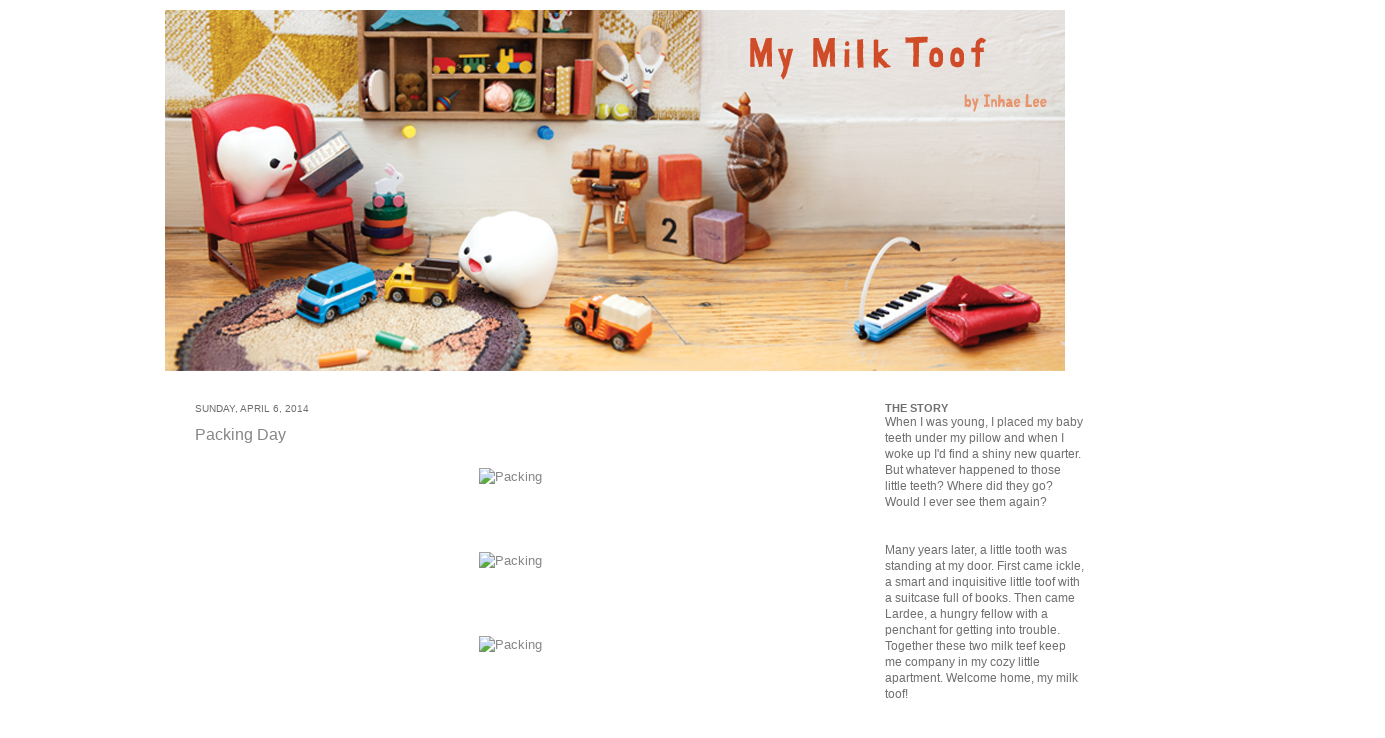

--- FILE ---
content_type: text/html; charset=UTF-8
request_url: https://mymilktoof.blogspot.com/2014/04/packing-day.html?showComment=1500091531989
body_size: 67027
content:
<!DOCTYPE html>
<html class='v2' dir='ltr' xmlns='http://www.w3.org/1999/xhtml' xmlns:b='http://www.google.com/2005/gml/b' xmlns:data='http://www.google.com/2005/gml/data' xmlns:expr='http://www.google.com/2005/gml/expr'>
<head>
<link href='https://www.blogger.com/static/v1/widgets/4128112664-css_bundle_v2.css' rel='stylesheet' type='text/css'/>
<meta content='IE=EmulateIE7' http-equiv='X-UA-Compatible'/>
<meta content='width=1100' name='viewport'/>
<meta content='text/html; charset=UTF-8' http-equiv='Content-Type'/>
<meta content='blogger' name='generator'/>
<link href='https://mymilktoof.blogspot.com/favicon.ico' rel='icon' type='image/x-icon'/>
<link href='http://mymilktoof.blogspot.com/2014/04/packing-day.html' rel='canonical'/>
<link rel="alternate" type="application/atom+xml" title="MY MILK TOOF - Atom" href="https://mymilktoof.blogspot.com/feeds/posts/default" />
<link rel="alternate" type="application/rss+xml" title="MY MILK TOOF - RSS" href="https://mymilktoof.blogspot.com/feeds/posts/default?alt=rss" />
<link rel="service.post" type="application/atom+xml" title="MY MILK TOOF - Atom" href="https://www.blogger.com/feeds/163604148302486456/posts/default" />

<link rel="alternate" type="application/atom+xml" title="MY MILK TOOF - Atom" href="https://mymilktoof.blogspot.com/feeds/5899030738850598508/comments/default" />
<!--Can't find substitution for tag [blog.ieCssRetrofitLinks]-->
<link href='https://farm4.staticflickr.com/3788/13672610874_3176d01699.jpg' rel='image_src'/>
<meta content='http://mymilktoof.blogspot.com/2014/04/packing-day.html' property='og:url'/>
<meta content='Packing Day' property='og:title'/>
<meta content='                               &quot;Man, packing is tough.&quot;         &quot;Huh?&quot;                 (B-vrooooooooooooom!!!)         (B-vrooooooooooooom!!...' property='og:description'/>
<meta content='https://lh3.googleusercontent.com/blogger_img_proxy/AEn0k_vgsO8jXasEr6R2QN6F9dRAWYCCb878EktbwtvRHLpUQF-ere0dke9PVFs76e0ZhcUN2dGwuT8ds352nU2aXHoQOTpUV5EO_KDtrY51XzR-HSVVbCLqVKpFDrqrBea9rsLd=w1200-h630-p-k-no-nu' property='og:image'/>
<title>MY MILK TOOF: Packing Day</title>
<style id='page-skin-1' type='text/css'><!--
/*
-----------------------------------------------
Blogger Template Style
Name:     Simple
Designer: Josh Peterson
URL:      www.noaesthetic.com
----------------------------------------------- */
/* Variable definitions
====================
<Variable name="keycolor" description="Main Color" type="color" default="#66bbdd"/>
<Group description="Page Text" selector=".content-inner">
<Variable name="body.font" description="Font" type="font"
default="normal normal 12px Arial, Tahoma, Helvetica, FreeSans, sans-serif"/>
<Variable name="body.text.color" description="Text Color" type="color" default="#222222"/>
</Group>
<Group description="Backgrounds" selector=".body-fauxcolumns-outer">
<Variable name="body.background.color" description="Outer Background" type="color" default="#66bbdd"/>
<Variable name="content.background.color" description="Main Background" type="color" default="#ffffff"/>
<Variable name="header.background.color" description="Header Background" type="color" default="transparent"/>
</Group>
<Group description="Links" selector=".main-outer">
<Variable name="link.color" description="Link Color" type="color" default="#2288bb"/>
<Variable name="link.visited.color" description="Visited Color" type="color" default="#888888"/>
<Variable name="link.hover.color" description="Hover Color" type="color" default="#33aaff"/>
</Group>
<Group description="Blog Title" selector=".header">
<Variable name="header.font" description="Font" type="font"
default="normal normal 60px Arial, Tahoma, Helvetica, FreeSans, sans-serif"/>
<Variable name="header.text.color" description="Title Color" type="color" default="#3399bb" />
<Variable name="description.text.color" description="Description Color" type="color"
default="#777777" />
</Group>
<Group description="Tabs Text" selector=".tabs-outer .PageList">
<Variable name="tabs.font" description="Font" type="font"
default="normal normal 14px Arial, Tahoma, Helvetica, FreeSans, sans-serif"/>
<Variable name="tabs.text.color" description="Text Color" type="color" default="#999999"/>
<Variable name="tabs.selected.text.color" description="Selected Color" type="color" default="#000000"/>
</Group>
<Group description="Tabs Background" selector=".tabs-outer .PageList">
<Variable name="tabs.background.color" description="Background Color" type="color" default="#f5f5f5"/>
<Variable name="tabs.selected.background.color" description="Selected Color" type="color" default="#eeeeee"/>
</Group>
<Group description="Post Title" selector=".post">
<Variable name="post.title.font" description="Font" type="font"
default="normal normal 22px Arial, Tahoma, Helvetica, FreeSans, sans-serif"/>
</Group>
<Group description="Date Header" selector=".date-header">
<Variable name="date.header.color" description="Text Color" type="color"
default="#6f6f6f"/>
<Variable name="date.header.background.color" description="Background Color" type="color"
default="transparent"/>
</Group>
<Group description="Post Footer" selector=".post-footer">
<Variable name="post.footer.text.color" description="Text Color" type="color" default="#666666"/>
<Variable name="post.footer.background.color" description="Background Color" type="color"
default="#f9f9f9"/>
<Variable name="post.footer.border.color" description="Shadow Color" type="color" default="#eeeeee"/>
</Group>
<Group description="Gadgets" selector=".sidebar .widget">
<Variable name="widget.title.font" description="Title Font" type="font"
default="normal bold 11px Arial, Tahoma, Helvetica, FreeSans, sans-serif"/>
<Variable name="widget.title.text.color" description="Title Color" type="color" default="#000000"/>
<Variable name="widget.alternate.text.color" description="Alternate Color" type="color" default="#999999"/>
</Group>
<Group description="Images" selector=".main-inner">
<Variable name="image.background.color" description="Background Color" type="color" default="#ffffff"/>
<Variable name="image.border.color" description="Border Color" type="color" default="#eeeeee"/>
<Variable name="image.text.color" description="Caption Text Color" type="color" default="#6f6f6f"/>
</Group>
<Group description="Accents" selector=".content-inner">
<Variable name="body.rule.color" description="Separator Line Color" type="color" default="#eeeeee"/>
<Variable name="tabs.border.color" description="Tabs Border Color" type="color" default="#ffffff"/>
</Group>
<Variable name="body.background" description="Body Background" type="background"
color="#ffffff" default="$(color) none repeat scroll top left"/>
<Variable name="body.background.override" description="Body Background Override" type="string" default=""/>
<Variable name="body.background.gradient.cap" description="Body Gradient Cap" type="url"
default="url(http://www.blogblog.com/1kt/simple/gradients_light.png)"/>
<Variable name="body.background.gradient.tile" description="Body Gradient Tile" type="url"
default="url(http://www.blogblog.com/1kt/simple/body_gradient_tile_light.png)"/>
<Variable name="content.background.color.selector" description="Content Background Color Selector" type="string" default=".content-inner"/>
<Variable name="content.padding" description="Content Padding" type="length" default="10px"/>
<Variable name="content.padding.horizontal" description="Content Horizontal Padding" type="length" default="10px"/>
<Variable name="content.shadow.spread" description="Content Shadow Spread" type="length" default="40px"/>
<Variable name="content.shadow.spread.webkit" description="Content Shadow Spread (WebKit)" type="length" default="5px"/>
<Variable name="content.shadow.spread.ie" description="Content Shadow Spread (IE)" type="length" default="10px"/>
<Variable name="main.border.width" description="Main Border Width" type="length" default="0"/>
<Variable name="header.background.gradient" description="Header Gradient" type="url" default="none"/>
<Variable name="header.shadow.offset.left" description="Header Shadow Offset Left" type="length" default="-1px"/>
<Variable name="header.shadow.offset.top" description="Header Shadow Offset Top" type="length" default="-1px"/>
<Variable name="header.shadow.spread" description="Header Shadow Spread" type="length" default="1px"/>
<Variable name="header.padding" description="Header Padding" type="length" default="30px"/>
<Variable name="header.border.size" description="Header Border Size" type="length" default="1px"/>
<Variable name="header.bottom.border.size" description="Header Bottom Border Size" type="length" default="1px"/>
<Variable name="header.border.horizontalsize" description="Header Horizontal Border Size" type="length" default="0"/>
<Variable name="description.text.size" description="Description Text Size" type="string" default="140%"/>
<Variable name="tabs.margin.top" description="Tabs Margin Top" type="length" default="0" />
<Variable name="tabs.margin.side" description="Tabs Side Margin" type="length" default="30px" />
<Variable name="tabs.background.gradient" description="Tabs Background Gradient" type="url"
default="url(http://www.blogblog.com/1kt/simple/gradients_light.png)"/>
<Variable name="tabs.border.width" description="Tabs Border Width" type="length" default="1px"/>
<Variable name="tabs.bevel.border.width" description="Tabs Bevel Border Width" type="length" default="1px"/>
<Variable name="date.header.padding" description="Date Header Padding" type="string" default="inherit"/>
<Variable name="date.header.letterspacing" description="Date Header Letter Spacing" type="string" default="inherit"/>
<Variable name="post.margin.bottom" description="Post Bottom Margin" type="length" default="25px"/>
<Variable name="image.border.small.size" description="Image Border Small Size" type="length" default="2px"/>
<Variable name="image.border.large.size" description="Image Border Large Size" type="length" default="5px"/>
<Variable name="page.width.selector" description="Page Width Selector" type="string" default=".region-inner"/>
<Variable name="page.width" description="Page Width" type="string" default="auto"/>
<Variable name="main.section.margin" description="Main Section Margin" type="length" default="15px"/>
<Variable name="main.padding" description="Main Padding" type="length" default="15px"/>
<Variable name="main.padding.top" description="Main Padding Top" type="length" default="30px"/>
<Variable name="main.padding.bottom" description="Main Padding Bottom" type="length" default="30px"/>
<Variable name="paging.background"
color="#ffffff"
description="Background of blog paging area" type="background"
default="transparent none no-repeat scroll top center"/>
<Variable name="footer.bevel" description="Bevel border length of footer" type="length" default="0"/>
<Variable name="startSide" description="Side where text starts in blog language" type="automatic" default="left"/>
<Variable name="endSide" description="Side where text ends in blog language" type="automatic" default="right"/>
*/
/* Content
----------------------------------------------- */
body {
font: normal normal 12px 'Trebuchet MS', Trebuchet, sans-serif;;
color: #6f6f6f;
background: #ffffff none repeat scroll top left;
padding: 0 40px 40px 40px;
}
body.mobile {
padding: 0 5px 5px;
}
html body .region-inner {
min-width: 0;
max-width: 100%;
width: auto;
}
a:link {
text-decoration:none;
color: #868686;
}
a:visited {
text-decoration:none;
color: #6b4205;
}
a:hover {
text-decoration:underline;
color: #c48808;
}
.body-fauxcolumn-outer .fauxcolumn-inner {
background: transparent url(//www.blogblog.com/1kt/simple/body_gradient_tile_light.png) repeat scroll top left;
_background-image: none;
}
.body-fauxcolumn-outer .cap-top {
position: absolute;
z-index: 1;
height: 400px;
width: 100%;
background: #ffffff none repeat scroll top left;
}
.body-fauxcolumn-outer .cap-top .cap-left {
width: 100%;
background: transparent url(//www.blogblog.com/1kt/simple/gradients_light.png) repeat-x scroll top left;
_background-image: none;
}
.content-outer {
-moz-box-shadow: none;
-webkit-box-shadow: none;
-goog-ms-box-shadow: none;
box-shadow: none;
margin-bottom: 1px;
}
.content-inner {
padding: 10px 10px;
}
.content-inner {
background-color: #ffffff;
}
/* Header
----------------------------------------------- */
.header-outer {
background: #ffffff none repeat-x scroll 0 -400px;
_background-image: none;
}
.Header h1 {
font: normal normal 60px 'Trebuchet MS', Trebuchet, sans-serif;;
color: #cb4247;
text-shadow: -1px -1px 1px rgba(0, 0, 0, .2);
}
.Header h1 a {
color: #cb4247;
}
.Header .description {
font-size: 140%;
color: #868686;
}
.header-inner .Header .titlewrapper {
padding: 22px 30px;
}
.header-inner .Header .descriptionwrapper {
padding: 0 30px;
}
/* Tabs
----------------------------------------------- */
.tabs-inner .section:first-child {
border-top: 1px solid #ffffff;
}
.tabs-inner .section:first-child ul {
margin-top: -1px;
border-top: 1px solid #ffffff;
border-left: 0 solid #ffffff;
border-right: 0 solid #ffffff;
}
.tabs-inner .widget ul {
background: #ffffff url(//www.blogblog.com/1kt/simple/gradients_light.png) repeat-x scroll 0 -800px;
_background-image: none;
border-bottom: 1px solid #ffffff;
margin-top: 0;
margin-left: -30px;
margin-right: -30px;
}
.tabs-inner .widget li a {
display: inline-block;
padding: .6em 1em;
font: normal normal 15px 'Trebuchet MS', Trebuchet, sans-serif;;
color: #a3a3a3;
border-left: 1px solid #ffffff;
border-right: 1px solid #ffffff;
}
.tabs-inner .widget li:first-child a {
border-left: none;
}
.tabs-inner .widget li.selected a, .tabs-inner .widget li a:hover {
color: #6b4205;
background-color: #ffffff;
text-decoration: none;
}
/* Columns
----------------------------------------------- */
.main-outer {
border-top: 0 solid #ffffff;
}
.fauxcolumn-left-outer .fauxcolumn-inner {
border-right: 1px solid #ffffff;
}
.fauxcolumn-right-outer .fauxcolumn-inner {
border-left: 1px solid #ffffff;
}
/* Headings
----------------------------------------------- */
h2 {
margin:0 0;
font: normal bold 11px 'Trebuchet MS', Trebuchet, sans-serif;;
color: #6f6f6f;
text-transform: uppercase;
}
/* Widgets
----------------------------------------------- */
.widget .zippy {
color: #6f6f6f;
text-shadow: 2px 2px 1px rgba(0, 0, 0, .1);
}
.widget .popular-posts ul {
list-style: none;
}
/* Posts
----------------------------------------------- */
.date-header span {
background-color: transparent;
color: #6f6f6f;
padding: inherit;
letter-spacing: inherit;
font-weight:normal;
font-size:90%;
}
.main-inner {
padding-top: 30px;
padding-bottom: 30px;
}
.main-inner .column-center-inner {
padding: 0 15px;
}
.main-inner .column-center-inner .section {
margin: 0 15px;
}
.post {
margin: 0 0 25px 0;
}
h3.post-title, .comments h4 {
font: normal normal 16px 'Trebuchet MS', Trebuchet, sans-serif;;
margin: .75em 0 0;
}
.post-body {
font-size: 110%;
line-height: 1.4;
position: relative;
}
.post-body img, .post-body .tr-caption-container, .Profile img, .Image img,
.BlogList .item-thumbnail img {
padding: 2px;
background: #ffffff;
border: 1px solid #ffffff;
-moz-box-shadow: none;
-webkit-box-shadow: none;
box-shadow: none;
}
.post-body img, .post-body .tr-caption-container {
padding: 5px;
}
.post-body .tr-caption-container {
color: #ffffff;
}
.post-body .tr-caption-container img {
padding: 0;
background: transparent;
border: none;
-moz-box-shadow: 0 0 0 rgba(0, 0, 0, .1);
-webkit-box-shadow: 0 0 0 rgba(0, 0, 0, .1);
box-shadow: 0 0 0 rgba(0, 0, 0, .1);
}
<script src="http://platform.twitter.com/widgets.js" type="text/javascript"></script>
<div>
<a href="http://twitter.com/share" class="twitter-share-button">Tweet</a>
</div>
.post-header {
margin: 0 0 1.5em;
line-height: 1.6;
font-size: 90%;
}
.post-footer {
margin: 20px -2px 0;
padding: 5px 10px;
color: #7a7a7a;
background-color: #ffffff;
border-bottom: 1px solid #ffffff;
line-height: 1.6;
font-size: 90%;
}
#comments .comment-author {
padding-top: 1.5em;
border-top: 1px solid #ffffff;
background-position: 0 1.5em;
}
#comments .comment-author:first-child {
padding-top: 0;
border-top: none;
}
.avatar-image-container {
margin: .2em 0 0;
}
#comments .avatar-image-container img {
border: 1px solid #ffffff;
}
/* Accents
---------------------------------------------- */
.section-columns td.columns-cell {
border-left: 1px solid #ffffff;
}
.blog-pager {
background: transparent none no-repeat scroll top center;
}
.blog-pager-older-link, .home-link,
.blog-pager-newer-link {
background-color: #ffffff;
padding: 5px;
}
.footer-outer {
border-top: 0 dashed #bbbbbb;
}#Attribution1 {display: none;}
a:link {
text-decoration:none;
}
a:visited {
text-decoration:none;
}
a:hover {
text-decoration:none;
}
--></style>
<style id='template-skin-1' type='text/css'><!--
body {
min-width: 970px;
}
.content-outer, .content-fauxcolumn-outer, .region-inner {
min-width: 970px;
max-width: 970px;
_width: 970px;
}
.main-inner .columns {
padding-left: 0px;
padding-right: 260px;
}
.main-inner .fauxcolumn-center-outer {
left: 0px;
right: 260px;
/* IE6 does not respect left and right together */
_width: expression(this.parentNode.offsetWidth -
parseInt("0px") -
parseInt("260px") + 'px');
}
.main-inner .fauxcolumn-left-outer {
width: 0px;
}
.main-inner .fauxcolumn-right-outer {
width: 260px;
}
.main-inner .column-left-outer {
width: 0px;
right: 100%;
margin-left: -0px;
}
.main-inner .column-right-outer {
width: 260px;
margin-right: -260px;
}
#layout {
min-width: 0;
}
#layout .content-outer {
min-width: 0;
width: 800px;
}
#layout .region-inner {
min-width: 0;
width: auto;
}
--></style>
<link href='https://www.blogger.com/dyn-css/authorization.css?targetBlogID=163604148302486456&amp;zx=8732ccd2-7dda-47b9-a6ba-232f8a0415a1' media='none' onload='if(media!=&#39;all&#39;)media=&#39;all&#39;' rel='stylesheet'/><noscript><link href='https://www.blogger.com/dyn-css/authorization.css?targetBlogID=163604148302486456&amp;zx=8732ccd2-7dda-47b9-a6ba-232f8a0415a1' rel='stylesheet'/></noscript>
<meta name='google-adsense-platform-account' content='ca-host-pub-1556223355139109'/>
<meta name='google-adsense-platform-domain' content='blogspot.com'/>

</head>
<body class='loading'>
<div class='body-fauxcolumns'>
<div class='fauxcolumn-outer body-fauxcolumn-outer'>
<div class='cap-top'>
<div class='cap-left'></div>
<div class='cap-right'></div>
</div>
<div class='fauxborder-left'>
<div class='fauxborder-right'></div>
<div class='fauxcolumn-inner'>
</div>
</div>
<div class='cap-bottom'>
<div class='cap-left'></div>
<div class='cap-right'></div>
</div>
</div>
</div>
<div class='content'>
<div class='content-fauxcolumns'>
<div class='fauxcolumn-outer content-fauxcolumn-outer'>
<div class='cap-top'>
<div class='cap-left'></div>
<div class='cap-right'></div>
</div>
<div class='fauxborder-left'>
<div class='fauxborder-right'></div>
<div class='fauxcolumn-inner'>
</div>
</div>
<div class='cap-bottom'>
<div class='cap-left'></div>
<div class='cap-right'></div>
</div>
</div>
</div>
<div class='content-outer'>
<div class='content-cap-top cap-top'>
<div class='cap-left'></div>
<div class='cap-right'></div>
</div>
<div class='fauxborder-left content-fauxborder-left'>
<div class='fauxborder-right content-fauxborder-right'></div>
<div class='content-inner'>
<header>
<div class='header-outer'>
<div class='header-cap-top cap-top'>
<div class='cap-left'></div>
<div class='cap-right'></div>
</div>
<div class='fauxborder-left header-fauxborder-left'>
<div class='fauxborder-right header-fauxborder-right'></div>
<div class='region-inner header-inner'>
<div class='header section' id='header'><div class='widget Header' data-version='1' id='Header1'>
<div id='header-inner'>
<a href='https://mymilktoof.blogspot.com/' style='display: block'>
<img alt='MY MILK TOOF' height='361px; ' id='Header1_headerimg' src='https://blogger.googleusercontent.com/img/b/R29vZ2xl/AVvXsEhduy5BIOeV3Gm-k1gu_HebdjhbonlR9IapMSRGUo-guOS4OGBdlKOwihDkDbwJSLfxc46SlgDoVDbliIYRgXiJ4Zk9lEbobZtK0qcJfO-6UvMc1Onw_B54uv8nkGvuWvXvP59WRKbKmrUi/s1600/MMT_Banner_012915_900px.png' style='display: block' width='900px; '/>
</a>
</div>
</div></div>
</div>
</div>
<div class='header-cap-bottom cap-bottom'>
<div class='cap-left'></div>
<div class='cap-right'></div>
</div>
</div>
</header>
<div class='tabs-outer'>
<div class='tabs-cap-top cap-top'>
<div class='cap-left'></div>
<div class='cap-right'></div>
</div>
<div class='fauxborder-left tabs-fauxborder-left'>
<div class='fauxborder-right tabs-fauxborder-right'></div>
<div class='region-inner tabs-inner'>
<div class='tabs no-items section' id='crosscol'></div>
<div class='tabs no-items section' id='crosscol-overflow'></div>
</div>
</div>
<div class='tabs-cap-bottom cap-bottom'>
<div class='cap-left'></div>
<div class='cap-right'></div>
</div>
</div>
<div class='main-outer'>
<div class='main-cap-top cap-top'>
<div class='cap-left'></div>
<div class='cap-right'></div>
</div>
<div class='fauxborder-left main-fauxborder-left'>
<div class='fauxborder-right main-fauxborder-right'></div>
<div class='region-inner main-inner'>
<div class='columns fauxcolumns'>
<div class='fauxcolumn-outer fauxcolumn-center-outer'>
<div class='cap-top'>
<div class='cap-left'></div>
<div class='cap-right'></div>
</div>
<div class='fauxborder-left'>
<div class='fauxborder-right'></div>
<div class='fauxcolumn-inner'>
</div>
</div>
<div class='cap-bottom'>
<div class='cap-left'></div>
<div class='cap-right'></div>
</div>
</div>
<div class='fauxcolumn-outer fauxcolumn-left-outer'>
<div class='cap-top'>
<div class='cap-left'></div>
<div class='cap-right'></div>
</div>
<div class='fauxborder-left'>
<div class='fauxborder-right'></div>
<div class='fauxcolumn-inner'>
</div>
</div>
<div class='cap-bottom'>
<div class='cap-left'></div>
<div class='cap-right'></div>
</div>
</div>
<div class='fauxcolumn-outer fauxcolumn-right-outer'>
<div class='cap-top'>
<div class='cap-left'></div>
<div class='cap-right'></div>
</div>
<div class='fauxborder-left'>
<div class='fauxborder-right'></div>
<div class='fauxcolumn-inner'>
</div>
</div>
<div class='cap-bottom'>
<div class='cap-left'></div>
<div class='cap-right'></div>
</div>
</div>
<!-- corrects IE6 width calculation -->
<div class='columns-inner'>
<div class='column-center-outer'>
<div class='column-center-inner'>
<div class='main section' id='main'><div class='widget Blog' data-version='1' id='Blog1'>
<div class='blog-posts hfeed'>
<!--Can't find substitution for tag [defaultAdStart]-->

        <div class="date-outer">
      
<h2 class='date-header'><span>Sunday, April 6, 2014</span></h2>

        <div class="date-posts">
      
<div class='post-outer'>
<div class='post hentry'>
<a name='5899030738850598508'></a>
<h3 class='post-title entry-title'>
<a href='https://mymilktoof.blogspot.com/2014/04/packing-day.html'>Packing Day</a>
</h3>
<div class='post-header'>
<div class='post-header-line-1'></div>
</div>
<div class='post-body entry-content'>
<div style="text-align: center;">
<br /></div>
<div style="text-align: center;">
<a href="https://www.flickr.com/photos/11811822@N03/13672610874" title="Packing by Inhae Lee, on Flickr"><img alt="Packing" height="333" src="https://farm4.staticflickr.com/3788/13672610874_3176d01699.jpg" width="500" /></a></div>
<div style="text-align: center;">
<br /></div>
<div style="text-align: center;">
<br /></div>
<div style="text-align: center;">
<br /></div>
<div style="text-align: center;">
<a href="https://www.flickr.com/photos/11811822@N03/13672269335" title="Packing by Inhae Lee, on Flickr"><img alt="Packing" height="333" src="https://farm3.staticflickr.com/2878/13672269335_82a3764745.jpg" width="500" /></a></div>
<div style="text-align: center;">
<br /></div>
<div style="text-align: center;">
<br /></div>
<div style="text-align: center;">
<br /></div>
<div style="text-align: center;">
<a href="https://www.flickr.com/photos/11811822@N03/13672269825" title="Packing by Inhae Lee, on Flickr"><img alt="Packing" height="333" src="https://farm8.staticflickr.com/7323/13672269825_4b751515f1.jpg" width="500" /></a></div>
<div style="text-align: center;">
<br /></div>
<div style="text-align: center;">
<br /></div>
<div style="text-align: center;">
<br /></div>
<div style="text-align: center;">
<a href="https://www.flickr.com/photos/11811822@N03/13672608534" title="Packing by Inhae Lee, on Flickr"><img alt="Packing" height="333" src="https://farm8.staticflickr.com/7271/13672608534_2129291a89.jpg" width="500" /></a></div>
<div style="text-align: center;">
<br /></div>
<div style="text-align: center;">
<i>"Man, packing is tough."</i></div>
<div style="text-align: center;">
<br /></div>
<div style="text-align: center;">
<a href="https://www.flickr.com/photos/11811822@N03/13672306213" title="Packing by Inhae Lee, on Flickr"><img alt="Packing" height="333" src="https://farm8.staticflickr.com/7387/13672306213_30560968a4.jpg" width="500" /></a></div>
<div style="text-align: center;">
<br /></div>
<div style="text-align: center;">
<i>"Huh?"</i></div>
<div style="text-align: center;">
<br /></div>
<div style="text-align: center;">
<a href="https://www.flickr.com/photos/11811822@N03/13672305713" title="Packing by Inhae Lee, on Flickr"><img alt="Packing" height="333" src="https://farm8.staticflickr.com/7225/13672305713_38e426d4c0.jpg" width="500" /></a></div>
<div style="text-align: center;">
<br /></div>
<div style="text-align: center;">
<br /></div>
<div style="text-align: center;">
<br /></div>
<div style="text-align: center;">
<a href="https://www.flickr.com/photos/11811822@N03/13672265025" title="Packing by Inhae Lee, on Flickr"><img alt="Packing" height="333" src="https://farm8.staticflickr.com/7355/13672265025_eb0968de34.jpg" width="500" /></a></div>
<div style="text-align: center;">
<br /></div>
<div style="text-align: center;">
<i>(B-vrooooooooooooom!!!)</i></div>
<div style="text-align: center;">
<br /></div>
<div style="text-align: center;">
<a href="https://www.flickr.com/photos/11811822@N03/13672264175" title="Packing by Inhae Lee, on Flickr"><img alt="Packing" height="333" src="https://farm4.staticflickr.com/3692/13672264175_58180cbd14.jpg" width="500" /></a></div>
<div style="text-align: center;">
<br /></div>
<div style="text-align: center;">
<i>(B-vrooooooooooooom!!!)</i></div>
<div style="text-align: center;">
<br /></div>
<div style="text-align: center;">
<a href="https://www.flickr.com/photos/11811822@N03/13672263325" title="Packing by Inhae Lee, on Flickr"><img alt="Packing" height="333" src="https://farm8.staticflickr.com/7127/13672263325_0a309c77d2.jpg" width="500" /></a></div>
<div style="text-align: center;">
<br /></div>
<div style="text-align: center;">
<i>(B-vrooooooooo...)</i></div>
<div style="text-align: center;">
<br /></div>
<div style="text-align: center;">
<a href="https://www.flickr.com/photos/11811822@N03/13672604144" title="Packing by Inhae Lee, on Flickr"><img alt="Packing" height="333" src="https://farm4.staticflickr.com/3702/13672604144_019f485f93.jpg" width="500" /></a></div>
<div style="text-align: center;">
<br /></div>
<div style="text-align: center;">
<i>(...oooom.)</i></div>
<br />
<div style="text-align: center;">
<a href="https://www.flickr.com/photos/11811822@N03/13672261755" title="Packing by Inhae Lee, on Flickr"><img alt="Packing" height="333" src="https://farm8.staticflickr.com/7232/13672261755_75e6584496.jpg" width="500" /></a></div>
<div style="text-align: center;">
<br /></div>
<div style="text-align: center;">
<i>"Cheater."</i></div>
<div style="text-align: center;">
<i><br /></i></div>
<div style="text-align: center;">
<i><br /></i></div>
<div style='clear: both;'></div>
</div>
<div class='post-footer'>
<div class='post-footer-line post-footer-line-1'><span class='post-author vcard'>
Posted by
<span class='fn'>My Milk Toof
</span>
</span>
<span class='post-timestamp'>
at
<a class='timestamp-link' href='https://mymilktoof.blogspot.com/2014/04/packing-day.html' rel='bookmark' title='permanent link'><abbr class='published' title='2014-04-06T11:06:00-07:00'>11:06&#8239;AM</abbr></a>
</span>
<span class='post-comment-link'>
</span>
<span class='post-icons'>
<span class='item-action'>
<a href='https://www.blogger.com/email-post/163604148302486456/5899030738850598508' title='Email Post'>
<img alt="" class="icon-action" height="13" src="//img1.blogblog.com/img/icon18_email.gif" width="18">
</a>
</span>
</span>
<span class='post-backlinks post-comment-link'>
</span>
</div>
<div class='post-footer-line post-footer-line-2'></div>
<div class='post-footer-line post-footer-line-3'></div>
</div>
</div>
<div class='comments' id='comments'>
<a name='comments'></a>
<h4>
489
comments:
        
</h4>
<span class='paging-control-container'>
<a class='unneeded-paging-control' href='https://mymilktoof.blogspot.com/2014/04/packing-day.html?commentPage=1'>&laquo;Oldest</a>
          &#160;
          <a class='unneeded-paging-control' href='https://mymilktoof.blogspot.com/2014/04/packing-day.html?commentPage=1'>&lsaquo;Older</a>
          &#160;
          1 &ndash; 200 of 489
          &#160;
          <a class='paging-control' href='https://mymilktoof.blogspot.com/2014/04/packing-day.html?commentPage=2'>Newer&rsaquo;</a>
          &#160;
          <a class='paging-control' href='https://mymilktoof.blogspot.com/2014/04/packing-day.html?commentPage=3'>Newest&raquo;</a>
</span>
<div id='Blog1_comments-block-wrapper'>
<dl class='avatar-comment-indent' id='comments-block'>
<dt class='comment-author ' id='c4019987901560472195'>
<a name='c4019987901560472195'></a>
<div class="avatar-image-container avatar-stock"><span dir="ltr"><a href="https://www.blogger.com/profile/10108517292825209288" target="" rel="nofollow" onclick="" class="avatar-hovercard" id="av-4019987901560472195-10108517292825209288"><img src="//www.blogger.com/img/blogger_logo_round_35.png" width="35" height="35" alt="" title="Unknown">

</a></span></div>
<a href='https://www.blogger.com/profile/10108517292825209288' rel='nofollow'>Unknown</a>
said...
</dt>
<dd class='comment-body' id='Blog1_cmt-4019987901560472195'>
<p>
Perfection! As always! 
</p>
</dd>
<dd class='comment-footer'>
<span class='comment-timestamp'>
<a href='https://mymilktoof.blogspot.com/2014/04/packing-day.html?showComment=1396808091326#c4019987901560472195' title='comment permalink'>
April 6, 2014 at 11:14&#8239;AM
</a>
<span class='item-control blog-admin pid-146575028'>
<a class='comment-delete' href='https://www.blogger.com/comment/delete/163604148302486456/4019987901560472195' title='Delete Comment'>
<img src='//www.blogger.com/img/icon_delete13.gif'/>
</a>
</span>
</span>
</dd>
<dt class='comment-author ' id='c1776495721981080574'>
<a name='c1776495721981080574'></a>
<div class="avatar-image-container avatar-stock"><span dir="ltr"><a href="https://www.blogger.com/profile/01550505978073679397" target="" rel="nofollow" onclick="" class="avatar-hovercard" id="av-1776495721981080574-01550505978073679397"><img src="//www.blogger.com/img/blogger_logo_round_35.png" width="35" height="35" alt="" title="Kerstin">

</a></span></div>
<a href='https://www.blogger.com/profile/01550505978073679397' rel='nofollow'>Kerstin</a>
said...
</dt>
<dd class='comment-body' id='Blog1_cmt-1776495721981080574'>
<p>
Wow, that must be one magical briefcase. And where did that heavy machinery come from? Hopefully teddy bear will get to travel without being stuffed into a suit case or box. Maybe he&#39;s supervising the whole thing? ;)
</p>
</dd>
<dd class='comment-footer'>
<span class='comment-timestamp'>
<a href='https://mymilktoof.blogspot.com/2014/04/packing-day.html?showComment=1396808147879#c1776495721981080574' title='comment permalink'>
April 6, 2014 at 11:15&#8239;AM
</a>
<span class='item-control blog-admin pid-1116572071'>
<a class='comment-delete' href='https://www.blogger.com/comment/delete/163604148302486456/1776495721981080574' title='Delete Comment'>
<img src='//www.blogger.com/img/icon_delete13.gif'/>
</a>
</span>
</span>
</dd>
<dt class='comment-author ' id='c1079200801995370584'>
<a name='c1079200801995370584'></a>
<div class="avatar-image-container avatar-stock"><span dir="ltr"><a href="http://tinajoathome.com/" target="" rel="nofollow" onclick=""><img src="//resources.blogblog.com/img/blank.gif" width="35" height="35" alt="" title="tinajo">

</a></span></div>
<a href='http://tinajoathome.com/' rel='nofollow'>tinajo</a>
said...
</dt>
<dd class='comment-body' id='Blog1_cmt-1079200801995370584'>
<p>
Haha, too cute - and smart..! :-D
</p>
</dd>
<dd class='comment-footer'>
<span class='comment-timestamp'>
<a href='https://mymilktoof.blogspot.com/2014/04/packing-day.html?showComment=1396810361010#c1079200801995370584' title='comment permalink'>
April 6, 2014 at 11:52&#8239;AM
</a>
<span class='item-control blog-admin pid-754772510'>
<a class='comment-delete' href='https://www.blogger.com/comment/delete/163604148302486456/1079200801995370584' title='Delete Comment'>
<img src='//www.blogger.com/img/icon_delete13.gif'/>
</a>
</span>
</span>
</dd>
<dt class='comment-author ' id='c4896212001498380366'>
<a name='c4896212001498380366'></a>
<div class="avatar-image-container avatar-stock"><span dir="ltr"><a href="https://www.blogger.com/profile/09579307058766631014" target="" rel="nofollow" onclick="" class="avatar-hovercard" id="av-4896212001498380366-09579307058766631014"><img src="//www.blogger.com/img/blogger_logo_round_35.png" width="35" height="35" alt="" title="edu">

</a></span></div>
<a href='https://www.blogger.com/profile/09579307058766631014' rel='nofollow'>edu</a>
said...
</dt>
<dd class='comment-body' id='Blog1_cmt-4896212001498380366'>
<p>
Clown Car  XD
</p>
</dd>
<dd class='comment-footer'>
<span class='comment-timestamp'>
<a href='https://mymilktoof.blogspot.com/2014/04/packing-day.html?showComment=1396810589828#c4896212001498380366' title='comment permalink'>
April 6, 2014 at 11:56&#8239;AM
</a>
<span class='item-control blog-admin pid-442850291'>
<a class='comment-delete' href='https://www.blogger.com/comment/delete/163604148302486456/4896212001498380366' title='Delete Comment'>
<img src='//www.blogger.com/img/icon_delete13.gif'/>
</a>
</span>
</span>
</dd>
<dt class='comment-author ' id='c2815335483151500549'>
<a name='c2815335483151500549'></a>
<div class="avatar-image-container vcard"><span dir="ltr"><a href="https://www.blogger.com/profile/08091560133529190781" target="" rel="nofollow" onclick="" class="avatar-hovercard" id="av-2815335483151500549-08091560133529190781"><img src="https://resources.blogblog.com/img/blank.gif" width="35" height="35" class="delayLoad" style="display: none;" longdesc="//blogger.googleusercontent.com/img/b/R29vZ2xl/AVvXsEjuUaRMVWMf7aV62ZATQ2Os_uvRTbR_Rb3RF2vK9zUWXpN1OSC9Rz7VKb6IK0SUb5Mfj-tDmAaRCIbEZ9qOoHVueH2NFJ-hPOgPtQL0sfH5ve3Un0qRvhlWpaeg7kC1oCE/s45-c/*" alt="" title="mima">

<noscript><img src="//blogger.googleusercontent.com/img/b/R29vZ2xl/AVvXsEjuUaRMVWMf7aV62ZATQ2Os_uvRTbR_Rb3RF2vK9zUWXpN1OSC9Rz7VKb6IK0SUb5Mfj-tDmAaRCIbEZ9qOoHVueH2NFJ-hPOgPtQL0sfH5ve3Un0qRvhlWpaeg7kC1oCE/s45-c/*" width="35" height="35" class="photo" alt=""></noscript></a></span></div>
<a href='https://www.blogger.com/profile/08091560133529190781' rel='nofollow'>mima</a>
said...
</dt>
<dd class='comment-body' id='Blog1_cmt-2815335483151500549'>
<p>
Brilliant as always :)
</p>
</dd>
<dd class='comment-footer'>
<span class='comment-timestamp'>
<a href='https://mymilktoof.blogspot.com/2014/04/packing-day.html?showComment=1396811320260#c2815335483151500549' title='comment permalink'>
April 6, 2014 at 12:08&#8239;PM
</a>
<span class='item-control blog-admin pid-2033230954'>
<a class='comment-delete' href='https://www.blogger.com/comment/delete/163604148302486456/2815335483151500549' title='Delete Comment'>
<img src='//www.blogger.com/img/icon_delete13.gif'/>
</a>
</span>
</span>
</dd>
<dt class='comment-author ' id='c1000594354948007322'>
<a name='c1000594354948007322'></a>
<div class="avatar-image-container avatar-stock"><span dir="ltr"><img src="//resources.blogblog.com/img/blank.gif" width="35" height="35" alt="" title="joods">

</span></div>
joods
said...
</dt>
<dd class='comment-body' id='Blog1_cmt-1000594354948007322'>
<p>
Please don&#39;t forget Carrot and the teeny, tiny dinosaur. &lt;3
</p>
</dd>
<dd class='comment-footer'>
<span class='comment-timestamp'>
<a href='https://mymilktoof.blogspot.com/2014/04/packing-day.html?showComment=1396813572385#c1000594354948007322' title='comment permalink'>
April 6, 2014 at 12:46&#8239;PM
</a>
<span class='item-control blog-admin pid-754772510'>
<a class='comment-delete' href='https://www.blogger.com/comment/delete/163604148302486456/1000594354948007322' title='Delete Comment'>
<img src='//www.blogger.com/img/icon_delete13.gif'/>
</a>
</span>
</span>
</dd>
<dt class='comment-author ' id='c3432645068060789297'>
<a name='c3432645068060789297'></a>
<div class="avatar-image-container vcard"><span dir="ltr"><a href="https://www.blogger.com/profile/05461756791495527434" target="" rel="nofollow" onclick="" class="avatar-hovercard" id="av-3432645068060789297-05461756791495527434"><img src="https://resources.blogblog.com/img/blank.gif" width="35" height="35" class="delayLoad" style="display: none;" longdesc="//blogger.googleusercontent.com/img/b/R29vZ2xl/AVvXsEiJmBu7ZH4CMlDjEA_JNTZqujzKuFbMWNW0MydM1W3bDv-1iOmp8eV---BIYYf9lFVAp9w4TBR0WgQjv3KFlWPUpqy5FBy-d8B8npeXrXBVtUWDC2OUWSKMHGVtXkmfuA/s45-c/*" alt="" title="coco_arts">

<noscript><img src="//blogger.googleusercontent.com/img/b/R29vZ2xl/AVvXsEiJmBu7ZH4CMlDjEA_JNTZqujzKuFbMWNW0MydM1W3bDv-1iOmp8eV---BIYYf9lFVAp9w4TBR0WgQjv3KFlWPUpqy5FBy-d8B8npeXrXBVtUWDC2OUWSKMHGVtXkmfuA/s45-c/*" width="35" height="35" class="photo" alt=""></noscript></a></span></div>
<a href='https://www.blogger.com/profile/05461756791495527434' rel='nofollow'>coco_arts</a>
said...
</dt>
<dd class='comment-body' id='Blog1_cmt-3432645068060789297'>
<p>
fantastic!! 
</p>
</dd>
<dd class='comment-footer'>
<span class='comment-timestamp'>
<a href='https://mymilktoof.blogspot.com/2014/04/packing-day.html?showComment=1396829073469#c3432645068060789297' title='comment permalink'>
April 6, 2014 at 5:04&#8239;PM
</a>
<span class='item-control blog-admin pid-699545233'>
<a class='comment-delete' href='https://www.blogger.com/comment/delete/163604148302486456/3432645068060789297' title='Delete Comment'>
<img src='//www.blogger.com/img/icon_delete13.gif'/>
</a>
</span>
</span>
</dd>
<dt class='comment-author ' id='c3799219189648819107'>
<a name='c3799219189648819107'></a>
<div class="avatar-image-container avatar-stock"><span dir="ltr"><img src="//resources.blogblog.com/img/blank.gif" width="35" height="35" alt="" title="Indra">

</span></div>
Indra
said...
</dt>
<dd class='comment-body' id='Blog1_cmt-3799219189648819107'>
<p>
Always loved Lardee&#39;s lil-red-bag-that-fits-everything! Have a safe trip guys :)
</p>
</dd>
<dd class='comment-footer'>
<span class='comment-timestamp'>
<a href='https://mymilktoof.blogspot.com/2014/04/packing-day.html?showComment=1396829824226#c3799219189648819107' title='comment permalink'>
April 6, 2014 at 5:17&#8239;PM
</a>
<span class='item-control blog-admin pid-754772510'>
<a class='comment-delete' href='https://www.blogger.com/comment/delete/163604148302486456/3799219189648819107' title='Delete Comment'>
<img src='//www.blogger.com/img/icon_delete13.gif'/>
</a>
</span>
</span>
</dd>
<dt class='comment-author ' id='c3092022547377856929'>
<a name='c3092022547377856929'></a>
<div class="avatar-image-container avatar-stock"><span dir="ltr"><img src="//resources.blogblog.com/img/blank.gif" width="35" height="35" alt="" title="crystalysia">

</span></div>
crystalysia
said...
</dt>
<dd class='comment-body' id='Blog1_cmt-3092022547377856929'>
<p>
Lardee&#39;s magical bag never dissapoint!<br />So does your cute little properties.. Hee :)<br />Love the tiny little bear on Lardee&#39;s head XD
</p>
</dd>
<dd class='comment-footer'>
<span class='comment-timestamp'>
<a href='https://mymilktoof.blogspot.com/2014/04/packing-day.html?showComment=1396843453289#c3092022547377856929' title='comment permalink'>
April 6, 2014 at 9:04&#8239;PM
</a>
<span class='item-control blog-admin pid-754772510'>
<a class='comment-delete' href='https://www.blogger.com/comment/delete/163604148302486456/3092022547377856929' title='Delete Comment'>
<img src='//www.blogger.com/img/icon_delete13.gif'/>
</a>
</span>
</span>
</dd>
<dt class='comment-author ' id='c4464750778466864565'>
<a name='c4464750778466864565'></a>
<div class="avatar-image-container avatar-stock"><span dir="ltr"><img src="//resources.blogblog.com/img/blank.gif" width="35" height="35" alt="" title="Maarit">

</span></div>
Maarit
said...
</dt>
<dd class='comment-body' id='Blog1_cmt-4464750778466864565'>
<p>
I have moved roughly 30 times in as many years and I can confirm: packing (as well unpacking) is very tough. I would very  much appreciate having that Lardee&#39;s little wonder bag!<br /><br />Happy move,<br />br Maarit from Finland<br />
</p>
</dd>
<dd class='comment-footer'>
<span class='comment-timestamp'>
<a href='https://mymilktoof.blogspot.com/2014/04/packing-day.html?showComment=1396849260463#c4464750778466864565' title='comment permalink'>
April 6, 2014 at 10:41&#8239;PM
</a>
<span class='item-control blog-admin pid-754772510'>
<a class='comment-delete' href='https://www.blogger.com/comment/delete/163604148302486456/4464750778466864565' title='Delete Comment'>
<img src='//www.blogger.com/img/icon_delete13.gif'/>
</a>
</span>
</span>
</dd>
<dt class='comment-author ' id='c6950802571927226840'>
<a name='c6950802571927226840'></a>
<div class="avatar-image-container avatar-stock"><span dir="ltr"><a href="https://www.blogger.com/profile/10249940958000528072" target="" rel="nofollow" onclick="" class="avatar-hovercard" id="av-6950802571927226840-10249940958000528072"><img src="//www.blogger.com/img/blogger_logo_round_35.png" width="35" height="35" alt="" title="Blue Cactus">

</a></span></div>
<a href='https://www.blogger.com/profile/10249940958000528072' rel='nofollow'>Blue Cactus</a>
said...
</dt>
<dd class='comment-body' id='Blog1_cmt-6950802571927226840'>
<p>
so cute! have fun moving :D waiting for the new chapter 
</p>
</dd>
<dd class='comment-footer'>
<span class='comment-timestamp'>
<a href='https://mymilktoof.blogspot.com/2014/04/packing-day.html?showComment=1396853649949#c6950802571927226840' title='comment permalink'>
April 6, 2014 at 11:54&#8239;PM
</a>
<span class='item-control blog-admin pid-873259951'>
<a class='comment-delete' href='https://www.blogger.com/comment/delete/163604148302486456/6950802571927226840' title='Delete Comment'>
<img src='//www.blogger.com/img/icon_delete13.gif'/>
</a>
</span>
</span>
</dd>
<dt class='comment-author ' id='c5763298960475371643'>
<a name='c5763298960475371643'></a>
<div class="avatar-image-container avatar-stock"><span dir="ltr"><a href="https://www.blogger.com/profile/01127077337743262149" target="" rel="nofollow" onclick="" class="avatar-hovercard" id="av-5763298960475371643-01127077337743262149"><img src="//www.blogger.com/img/blogger_logo_round_35.png" width="35" height="35" alt="" title="Connie - Tails from the Foster Kittens">

</a></span></div>
<a href='https://www.blogger.com/profile/01127077337743262149' rel='nofollow'>Connie - Tails from the Foster Kittens</a>
said...
</dt>
<dd class='comment-body' id='Blog1_cmt-5763298960475371643'>
<p>
it&#39;s bigger on the inside.. 
</p>
</dd>
<dd class='comment-footer'>
<span class='comment-timestamp'>
<a href='https://mymilktoof.blogspot.com/2014/04/packing-day.html?showComment=1396917176067#c5763298960475371643' title='comment permalink'>
April 7, 2014 at 5:32&#8239;PM
</a>
<span class='item-control blog-admin pid-1750811846'>
<a class='comment-delete' href='https://www.blogger.com/comment/delete/163604148302486456/5763298960475371643' title='Delete Comment'>
<img src='//www.blogger.com/img/icon_delete13.gif'/>
</a>
</span>
</span>
</dd>
<dt class='comment-author ' id='c6129187671097452267'>
<a name='c6129187671097452267'></a>
<div class="avatar-image-container avatar-stock"><span dir="ltr"><a href="http://www.drramosdentistry.com" target="" rel="nofollow" onclick=""><img src="//resources.blogblog.com/img/blank.gif" width="35" height="35" alt="" title="Alicia Ramos Dentistry">

</a></span></div>
<a href='http://www.drramosdentistry.com' rel='nofollow'>Alicia Ramos Dentistry</a>
said...
</dt>
<dd class='comment-body' id='Blog1_cmt-6129187671097452267'>
<p>
This is brilliant, I know how to call next time I am moving offices!
</p>
</dd>
<dd class='comment-footer'>
<span class='comment-timestamp'>
<a href='https://mymilktoof.blogspot.com/2014/04/packing-day.html?showComment=1397492347491#c6129187671097452267' title='comment permalink'>
April 14, 2014 at 9:19&#8239;AM
</a>
<span class='item-control blog-admin pid-754772510'>
<a class='comment-delete' href='https://www.blogger.com/comment/delete/163604148302486456/6129187671097452267' title='Delete Comment'>
<img src='//www.blogger.com/img/icon_delete13.gif'/>
</a>
</span>
</span>
</dd>
<dt class='comment-author ' id='c4951480971703485649'>
<a name='c4951480971703485649'></a>
<div class="avatar-image-container avatar-stock"><span dir="ltr"><a href="http://bathbeautysalon.com" target="" rel="nofollow" onclick=""><img src="//resources.blogblog.com/img/blank.gif" width="35" height="35" alt="" title="beauty salon bath girl">

</a></span></div>
<a href='http://bathbeautysalon.com' rel='nofollow'>beauty salon bath girl</a>
said...
</dt>
<dd class='comment-body' id='Blog1_cmt-4951480971703485649'>
<p>
Oh no where are they going? A JCB to pack a case? lol
</p>
</dd>
<dd class='comment-footer'>
<span class='comment-timestamp'>
<a href='https://mymilktoof.blogspot.com/2014/04/packing-day.html?showComment=1397663811802#c4951480971703485649' title='comment permalink'>
April 16, 2014 at 8:56&#8239;AM
</a>
<span class='item-control blog-admin pid-754772510'>
<a class='comment-delete' href='https://www.blogger.com/comment/delete/163604148302486456/4951480971703485649' title='Delete Comment'>
<img src='//www.blogger.com/img/icon_delete13.gif'/>
</a>
</span>
</span>
</dd>
<dt class='comment-author ' id='c3697184917475016081'>
<a name='c3697184917475016081'></a>
<div class="avatar-image-container avatar-stock"><span dir="ltr"><a href="https://www.blogger.com/profile/14228272834758350608" target="" rel="nofollow" onclick="" class="avatar-hovercard" id="av-3697184917475016081-14228272834758350608"><img src="//www.blogger.com/img/blogger_logo_round_35.png" width="35" height="35" alt="" title="Unknown">

</a></span></div>
<a href='https://www.blogger.com/profile/14228272834758350608' rel='nofollow'>Unknown</a>
said...
</dt>
<dd class='comment-body' id='Blog1_cmt-3697184917475016081'>
<p>
Hahaha...this is cute and smart 
</p>
</dd>
<dd class='comment-footer'>
<span class='comment-timestamp'>
<a href='https://mymilktoof.blogspot.com/2014/04/packing-day.html?showComment=1399017725661#c3697184917475016081' title='comment permalink'>
May 2, 2014 at 1:02&#8239;AM
</a>
<span class='item-control blog-admin pid-818566022'>
<a class='comment-delete' href='https://www.blogger.com/comment/delete/163604148302486456/3697184917475016081' title='Delete Comment'>
<img src='//www.blogger.com/img/icon_delete13.gif'/>
</a>
</span>
</span>
</dd>
<dt class='comment-author ' id='c4401910288173834284'>
<a name='c4401910288173834284'></a>
<div class="avatar-image-container avatar-stock"><span dir="ltr"><a href="http://brightwhitesmiles.co.uk/teeth-whitening-swindon/" target="" rel="nofollow" onclick=""><img src="//resources.blogblog.com/img/blank.gif" width="35" height="35" alt="" title="Teeth Whitening Swindon Man">

</a></span></div>
<a href='http://brightwhitesmiles.co.uk/teeth-whitening-swindon/' rel='nofollow'>Teeth Whitening Swindon Man</a>
said...
</dt>
<dd class='comment-body' id='Blog1_cmt-4401910288173834284'>
<p>
Hope the move went well. A digger to move house?! Hoarding? lol
</p>
</dd>
<dd class='comment-footer'>
<span class='comment-timestamp'>
<a href='https://mymilktoof.blogspot.com/2014/04/packing-day.html?showComment=1399310921971#c4401910288173834284' title='comment permalink'>
May 5, 2014 at 10:28&#8239;AM
</a>
<span class='item-control blog-admin pid-754772510'>
<a class='comment-delete' href='https://www.blogger.com/comment/delete/163604148302486456/4401910288173834284' title='Delete Comment'>
<img src='//www.blogger.com/img/icon_delete13.gif'/>
</a>
</span>
</span>
</dd>
<dt class='comment-author ' id='c6465049494180153022'>
<a name='c6465049494180153022'></a>
<div class="avatar-image-container avatar-stock"><span dir="ltr"><a href="http://idp-teeth-whitening.co.uk/" target="" rel="nofollow" onclick=""><img src="//resources.blogblog.com/img/blank.gif" width="35" height="35" alt="" title="Teeth Whitening Man">

</a></span></div>
<a href='http://idp-teeth-whitening.co.uk/' rel='nofollow'>Teeth Whitening Man</a>
said...
</dt>
<dd class='comment-body' id='Blog1_cmt-6465049494180153022'>
<p>
Don&#39;t rooms look massive once the clutter is removed :D
</p>
</dd>
<dd class='comment-footer'>
<span class='comment-timestamp'>
<a href='https://mymilktoof.blogspot.com/2014/04/packing-day.html?showComment=1415135053787#c6465049494180153022' title='comment permalink'>
November 4, 2014 at 1:04&#8239;PM
</a>
<span class='item-control blog-admin pid-754772510'>
<a class='comment-delete' href='https://www.blogger.com/comment/delete/163604148302486456/6465049494180153022' title='Delete Comment'>
<img src='//www.blogger.com/img/icon_delete13.gif'/>
</a>
</span>
</span>
</dd>
<dt class='comment-author ' id='c9000249519924419881'>
<a name='c9000249519924419881'></a>
<div class="avatar-image-container avatar-stock"><span dir="ltr"><a href="http://www.glasgowdenturestudio.co.uk/" target="" rel="nofollow" onclick=""><img src="//resources.blogblog.com/img/blank.gif" width="35" height="35" alt="" title="The Best Denturist">

</a></span></div>
<a href='http://www.glasgowdenturestudio.co.uk/' rel='nofollow'>The Best Denturist</a>
said...
</dt>
<dd class='comment-body' id='Blog1_cmt-9000249519924419881'>
<p>
The pics in the blog are very cute and I would love to share them and show it to my friends too. Keep posting such images. Thanks a lot.
</p>
</dd>
<dd class='comment-footer'>
<span class='comment-timestamp'>
<a href='https://mymilktoof.blogspot.com/2014/04/packing-day.html?showComment=1415178277055#c9000249519924419881' title='comment permalink'>
November 5, 2014 at 1:04&#8239;AM
</a>
<span class='item-control blog-admin pid-754772510'>
<a class='comment-delete' href='https://www.blogger.com/comment/delete/163604148302486456/9000249519924419881' title='Delete Comment'>
<img src='//www.blogger.com/img/icon_delete13.gif'/>
</a>
</span>
</span>
</dd>
<dt class='comment-author ' id='c3926657349145634089'>
<a name='c3926657349145634089'></a>
<div class="avatar-image-container avatar-stock"><span dir="ltr"><a href="https://www.blogger.com/profile/01518887642067154957" target="" rel="nofollow" onclick="" class="avatar-hovercard" id="av-3926657349145634089-01518887642067154957"><img src="//www.blogger.com/img/blogger_logo_round_35.png" width="35" height="35" alt="" title="Louisse">

</a></span></div>
<a href='https://www.blogger.com/profile/01518887642067154957' rel='nofollow'>Louisse</a>
said...
</dt>
<dd class='comment-body' id='Blog1_cmt-3926657349145634089'>
<p>
it is so cute.... love it.<br /><br /><a href="http://www.boxngo.com/tustin-storage-units-ca-92780-92782.php" rel="nofollow">Self Storage Tustin</a><br />
</p>
</dd>
<dd class='comment-footer'>
<span class='comment-timestamp'>
<a href='https://mymilktoof.blogspot.com/2014/04/packing-day.html?showComment=1417222640548#c3926657349145634089' title='comment permalink'>
November 28, 2014 at 4:57&#8239;PM
</a>
<span class='item-control blog-admin pid-37562108'>
<a class='comment-delete' href='https://www.blogger.com/comment/delete/163604148302486456/3926657349145634089' title='Delete Comment'>
<img src='//www.blogger.com/img/icon_delete13.gif'/>
</a>
</span>
</span>
</dd>
<dt class='comment-author ' id='c3633443041722735884'>
<a name='c3633443041722735884'></a>
<div class="avatar-image-container avatar-stock"><span dir="ltr"><a href="https://www.blogger.com/profile/13522589684098962751" target="" rel="nofollow" onclick="" class="avatar-hovercard" id="av-3633443041722735884-13522589684098962751"><img src="//www.blogger.com/img/blogger_logo_round_35.png" width="35" height="35" alt="" title="Xiantal Moore">

</a></span></div>
<a href='https://www.blogger.com/profile/13522589684098962751' rel='nofollow'>Xiantal Moore</a>
said...
</dt>
<dd class='comment-body' id='Blog1_cmt-3633443041722735884'>
<p>
I really like it so cute! :)<br /><br /><a href="http://www.rentkidz.com/apartments-for-rent_texas-houston.php" rel="nofollow">Houston Apartments for Rent</a>
</p>
</dd>
<dd class='comment-footer'>
<span class='comment-timestamp'>
<a href='https://mymilktoof.blogspot.com/2014/04/packing-day.html?showComment=1417365225498#c3633443041722735884' title='comment permalink'>
November 30, 2014 at 8:33&#8239;AM
</a>
<span class='item-control blog-admin pid-428106110'>
<a class='comment-delete' href='https://www.blogger.com/comment/delete/163604148302486456/3633443041722735884' title='Delete Comment'>
<img src='//www.blogger.com/img/icon_delete13.gif'/>
</a>
</span>
</span>
</dd>
<dt class='comment-author ' id='c2355822100950121964'>
<a name='c2355822100950121964'></a>
<div class="avatar-image-container avatar-stock"><span dir="ltr"><a href="http://www.bath-healthcare.co.uk" target="" rel="nofollow" onclick=""><img src="//resources.blogblog.com/img/blank.gif" width="35" height="35" alt="" title="Osteopath Bath Chap">

</a></span></div>
<a href='http://www.bath-healthcare.co.uk' rel='nofollow'>Osteopath Bath Chap</a>
said...
</dt>
<dd class='comment-body' id='Blog1_cmt-2355822100950121964'>
<p>
A very odd selection of tooth toys???? :D
</p>
</dd>
<dd class='comment-footer'>
<span class='comment-timestamp'>
<a href='https://mymilktoof.blogspot.com/2014/04/packing-day.html?showComment=1417541527228#c2355822100950121964' title='comment permalink'>
December 2, 2014 at 9:32&#8239;AM
</a>
<span class='item-control blog-admin pid-754772510'>
<a class='comment-delete' href='https://www.blogger.com/comment/delete/163604148302486456/2355822100950121964' title='Delete Comment'>
<img src='//www.blogger.com/img/icon_delete13.gif'/>
</a>
</span>
</span>
</dd>
<dt class='comment-author ' id='c2578735620538184541'>
<a name='c2578735620538184541'></a>
<div class="avatar-image-container avatar-stock"><span dir="ltr"><a href="http://ex-zurueck-profi.com" target="" rel="nofollow" onclick=""><img src="//resources.blogblog.com/img/blank.gif" width="35" height="35" alt="" title="ex zur&uuml;ck">

</a></span></div>
<a href='http://ex-zurueck-profi.com' rel='nofollow'>ex zurück</a>
said...
</dt>
<dd class='comment-body' id='Blog1_cmt-2578735620538184541'>
<p>
Nice! The case did me remember on the case in Harry Potter. All is inside it. Where can I get this crasy case?<br /><br /><a href="http://ex-zurueck-profi.com/ex-zurueck" rel="nofollow">Gabi</a> <br />
</p>
</dd>
<dd class='comment-footer'>
<span class='comment-timestamp'>
<a href='https://mymilktoof.blogspot.com/2014/04/packing-day.html?showComment=1420741440857#c2578735620538184541' title='comment permalink'>
January 8, 2015 at 10:24&#8239;AM
</a>
<span class='item-control blog-admin pid-754772510'>
<a class='comment-delete' href='https://www.blogger.com/comment/delete/163604148302486456/2578735620538184541' title='Delete Comment'>
<img src='//www.blogger.com/img/icon_delete13.gif'/>
</a>
</span>
</span>
</dd>
<dt class='comment-author ' id='c4635640921073236413'>
<a name='c4635640921073236413'></a>
<div class="avatar-image-container avatar-stock"><span dir="ltr"><a href="http://www.inflowcomm.com/start-shoretel-resellers.php" target="" rel="nofollow" onclick=""><img src="//resources.blogblog.com/img/blank.gif" width="35" height="35" alt="" title="Shoretel Vendor">

</a></span></div>
<a href='http://www.inflowcomm.com/start-shoretel-resellers.php' rel='nofollow'>Shoretel Vendor</a>
said...
</dt>
<dd class='comment-body' id='Blog1_cmt-4635640921073236413'>
<p>
Wow! So cool!
</p>
</dd>
<dd class='comment-footer'>
<span class='comment-timestamp'>
<a href='https://mymilktoof.blogspot.com/2014/04/packing-day.html?showComment=1470132986718#c4635640921073236413' title='comment permalink'>
August 2, 2016 at 3:16&#8239;AM
</a>
<span class='item-control blog-admin pid-754772510'>
<a class='comment-delete' href='https://www.blogger.com/comment/delete/163604148302486456/4635640921073236413' title='Delete Comment'>
<img src='//www.blogger.com/img/icon_delete13.gif'/>
</a>
</span>
</span>
</dd>
<dt class='comment-author ' id='c8955855281803652475'>
<a name='c8955855281803652475'></a>
<div class="avatar-image-container avatar-stock"><span dir="ltr"><a href="http://www.investmentloss.com/_start.php" target="" rel="nofollow" onclick=""><img src="//resources.blogblog.com/img/blank.gif" width="35" height="35" alt="" title="View Website Securities Lawyer">

</a></span></div>
<a href='http://www.investmentloss.com/_start.php' rel='nofollow'>View Website Securities Lawyer</a>
said...
</dt>
<dd class='comment-body' id='Blog1_cmt-8955855281803652475'>
<p>
Cute photos indeed!
</p>
</dd>
<dd class='comment-footer'>
<span class='comment-timestamp'>
<a href='https://mymilktoof.blogspot.com/2014/04/packing-day.html?showComment=1474449534197#c8955855281803652475' title='comment permalink'>
September 21, 2016 at 2:18&#8239;AM
</a>
<span class='item-control blog-admin pid-754772510'>
<a class='comment-delete' href='https://www.blogger.com/comment/delete/163604148302486456/8955855281803652475' title='Delete Comment'>
<img src='//www.blogger.com/img/icon_delete13.gif'/>
</a>
</span>
</span>
</dd>
<dt class='comment-author ' id='c6180296294979567528'>
<a name='c6180296294979567528'></a>
<div class="avatar-image-container avatar-stock"><span dir="ltr"><a href="http://www.inflowcomm.com/start-contact-center-cloud-contact-center.php" target="" rel="nofollow" onclick=""><img src="//resources.blogblog.com/img/blank.gif" width="35" height="35" alt="" title="The Best Cloud Contact Center Integrators">

</a></span></div>
<a href='http://www.inflowcomm.com/start-contact-center-cloud-contact-center.php' rel='nofollow'>The Best Cloud Contact Center Integrators</a>
said...
</dt>
<dd class='comment-body' id='Blog1_cmt-6180296294979567528'>
<p>
Sooo cute!
</p>
</dd>
<dd class='comment-footer'>
<span class='comment-timestamp'>
<a href='https://mymilktoof.blogspot.com/2014/04/packing-day.html?showComment=1499698271267#c6180296294979567528' title='comment permalink'>
July 10, 2017 at 7:51&#8239;AM
</a>
<span class='item-control blog-admin pid-754772510'>
<a class='comment-delete' href='https://www.blogger.com/comment/delete/163604148302486456/6180296294979567528' title='Delete Comment'>
<img src='//www.blogger.com/img/icon_delete13.gif'/>
</a>
</span>
</span>
</dd>
<dt class='comment-author ' id='c4489161263406793182'>
<a name='c4489161263406793182'></a>
<div class="avatar-image-container avatar-stock"><span dir="ltr"><a href="http://www.krwlawyers.com/start_San-Antonio-Truck-Accident-Lawyer.php" target="" rel="nofollow" onclick=""><img src="//resources.blogblog.com/img/blank.gif" width="35" height="35" alt="" title="Truck Lawyers">

</a></span></div>
<a href='http://www.krwlawyers.com/start_San-Antonio-Truck-Accident-Lawyer.php' rel='nofollow'>Truck Lawyers</a>
said...
</dt>
<dd class='comment-body' id='Blog1_cmt-4489161263406793182'>
<p>
I just remember taking vacations :)
</p>
</dd>
<dd class='comment-footer'>
<span class='comment-timestamp'>
<a href='https://mymilktoof.blogspot.com/2014/04/packing-day.html?showComment=1499709721830#c4489161263406793182' title='comment permalink'>
July 10, 2017 at 11:02&#8239;AM
</a>
<span class='item-control blog-admin pid-754772510'>
<a class='comment-delete' href='https://www.blogger.com/comment/delete/163604148302486456/4489161263406793182' title='Delete Comment'>
<img src='//www.blogger.com/img/icon_delete13.gif'/>
</a>
</span>
</span>
</dd>
<dt class='comment-author ' id='c3592494003068340740'>
<a name='c3592494003068340740'></a>
<div class="avatar-image-container avatar-stock"><span dir="ltr"><a href="http://www.epsagents.com/security-guard-dover-de.php" target="" rel="nofollow" onclick=""><img src="//resources.blogblog.com/img/blank.gif" width="35" height="35" alt="" title="The Best Dover DE Armed Security Guards">

</a></span></div>
<a href='http://www.epsagents.com/security-guard-dover-de.php' rel='nofollow'>The Best Dover DE Armed Security Guards</a>
said...
</dt>
<dd class='comment-body' id='Blog1_cmt-3592494003068340740'>
<p>
I love vacation very much!
</p>
</dd>
<dd class='comment-footer'>
<span class='comment-timestamp'>
<a href='https://mymilktoof.blogspot.com/2014/04/packing-day.html?showComment=1500091531989#c3592494003068340740' title='comment permalink'>
July 14, 2017 at 9:05&#8239;PM
</a>
<span class='item-control blog-admin pid-754772510'>
<a class='comment-delete' href='https://www.blogger.com/comment/delete/163604148302486456/3592494003068340740' title='Delete Comment'>
<img src='//www.blogger.com/img/icon_delete13.gif'/>
</a>
</span>
</span>
</dd>
<dt class='comment-author ' id='c3207028790500833226'>
<a name='c3207028790500833226'></a>
<div class="avatar-image-container avatar-stock"><span dir="ltr"><a href="https://www.blogger.com/profile/07808645535185036601" target="" rel="nofollow" onclick="" class="avatar-hovercard" id="av-3207028790500833226-07808645535185036601"><img src="//www.blogger.com/img/blogger_logo_round_35.png" width="35" height="35" alt="" title="&#1602;&#1605;&#1577; &#1575;&#1604;&#1583;&#1602;&#1577;">

</a></span></div>
<a href='https://www.blogger.com/profile/07808645535185036601' rel='nofollow'>قمة الدقة</a>
said...
</dt>
<dd class='comment-body' id='Blog1_cmt-3207028790500833226'>
<p>
<br /><a href="https://qmm-eltmayz.com/" rel="nofollow"> شركة قمة الدقة للخدمات المنزلية</a><br /><a href="https://qmm-eltmayz.com/%D8%B4%D8%B1%D9%83%D8%A9-%D8%A7%D9%84%D8%B5%D9%81%D8%B1%D8%A7%D8%AA-%D9%84%D9%85%D9%83%D8%A7%D9%81%D8%AD%D8%A9-%D8%A7%D9%84%D8%AD%D8%B4%D8%B1%D8%A7%D8%AA/" rel="nofollow"> شركة الصفرات لمكافحة الحشرات بالرياض</a><br /><a href="https://qmm-eltmayz.com/%D8%B4%D8%B1%D9%83%D8%A9-%D8%AA%D9%86%D8%B8%D9%8A%D9%81-%D9%85%D9%86%D8%A7%D8%B2%D9%84-%D8%A8%D8%A7%D9%84%D8%AC%D8%A8%D9%8A%D9%84-%D9%88%D8%A7%D9%84%D9%82%D8%B7%D9%8A%D9%81/" rel="nofollow"> شركة تنظيف بالجبيل</a><br /><a href="https://nile-company.org/%D8%B4%D8%B1%D9%83%D9%87-%D8%AA%D9%86%D8%B8%D9%8A%D9%81-%D9%85%D9%86%D8%A7%D8%B2%D9%84-%D8%A8%D8%B3%D9%8A%D9%87%D8%A7%D8%AA/" rel="nofollow"> شركة تنظيف منازل بسيهات</a><br /><a href="https://nile-company.org/%D8%B4%D8%B1%D9%83%D9%87-%D8%AA%D8%B3%D9%84%D9%8A%D9%83-%D9%85%D8%AC%D8%A7%D8%B1%D9%89-%D8%A8%D8%B3%D9%8A%D9%87%D8%A7%D8%AA/" rel="nofollow"> شركة تسليك مجارى بسيهات</a><br />
</p>
</dd>
<dd class='comment-footer'>
<span class='comment-timestamp'>
<a href='https://mymilktoof.blogspot.com/2014/04/packing-day.html?showComment=1501700581072#c3207028790500833226' title='comment permalink'>
August 2, 2017 at 12:03&#8239;PM
</a>
<span class='item-control blog-admin pid-17015261'>
<a class='comment-delete' href='https://www.blogger.com/comment/delete/163604148302486456/3207028790500833226' title='Delete Comment'>
<img src='//www.blogger.com/img/icon_delete13.gif'/>
</a>
</span>
</span>
</dd>
<dt class='comment-author ' id='c8291658571573296898'>
<a name='c8291658571573296898'></a>
<div class="avatar-image-container avatar-stock"><span dir="ltr"><a href="http://www.krwlawyers.com/San-Antonio-Truck-Accident-Lawyer.php" target="" rel="nofollow" onclick=""><img src="//resources.blogblog.com/img/blank.gif" width="35" height="35" alt="" title="Ketterman Rowland &amp;amp;amp; Westlund Lawyers">

</a></span></div>
<a href='http://www.krwlawyers.com/San-Antonio-Truck-Accident-Lawyer.php' rel='nofollow'>Ketterman Rowland &amp; Westlund Lawyers</a>
said...
</dt>
<dd class='comment-body' id='Blog1_cmt-8291658571573296898'>
<p>
i really love it.
</p>
</dd>
<dd class='comment-footer'>
<span class='comment-timestamp'>
<a href='https://mymilktoof.blogspot.com/2014/04/packing-day.html?showComment=1502036151853#c8291658571573296898' title='comment permalink'>
August 6, 2017 at 9:15&#8239;AM
</a>
<span class='item-control blog-admin pid-754772510'>
<a class='comment-delete' href='https://www.blogger.com/comment/delete/163604148302486456/8291658571573296898' title='Delete Comment'>
<img src='//www.blogger.com/img/icon_delete13.gif'/>
</a>
</span>
</span>
</dd>
<dt class='comment-author ' id='c1804989059143033278'>
<a name='c1804989059143033278'></a>
<div class="avatar-image-container avatar-stock"><span dir="ltr"><a href="http://www.krwlawyers.com/houston-asbestos-lawyer.php" target="" rel="nofollow" onclick=""><img src="//resources.blogblog.com/img/blank.gif" width="35" height="35" alt="" title="Click Here">

</a></span></div>
<a href='http://www.krwlawyers.com/houston-asbestos-lawyer.php' rel='nofollow'>Click Here</a>
said...
</dt>
<dd class='comment-body' id='Blog1_cmt-1804989059143033278'>
<p>
I find it nice.
</p>
</dd>
<dd class='comment-footer'>
<span class='comment-timestamp'>
<a href='https://mymilktoof.blogspot.com/2014/04/packing-day.html?showComment=1502081994423#c1804989059143033278' title='comment permalink'>
August 6, 2017 at 9:59&#8239;PM
</a>
<span class='item-control blog-admin pid-754772510'>
<a class='comment-delete' href='https://www.blogger.com/comment/delete/163604148302486456/1804989059143033278' title='Delete Comment'>
<img src='//www.blogger.com/img/icon_delete13.gif'/>
</a>
</span>
</span>
</dd>
<dt class='comment-author ' id='c1554873871674446792'>
<a name='c1554873871674446792'></a>
<div class="avatar-image-container avatar-stock"><span dir="ltr"><a href="https://www.blogger.com/profile/04090112110126816047" target="" rel="nofollow" onclick="" class="avatar-hovercard" id="av-1554873871674446792-04090112110126816047"><img src="//www.blogger.com/img/blogger_logo_round_35.png" width="35" height="35" alt="" title="&#1575;&#1604;&#1605;&#1579;&#1575;&#1604;&#1610;&#1577; &#1604;&#1604;&#1578;&#1606;&#1592;&#1610;&#1601;">

</a></span></div>
<a href='https://www.blogger.com/profile/04090112110126816047' rel='nofollow'>المثالية للتنظيف</a>
said...
</dt>
<dd class='comment-body' id='Blog1_cmt-1554873871674446792'>
<p>
<br /><a href="http://elmthaly-group.com/%D8%B4%D8%B1%D9%83%D8%A9-%D8%AA%D9%86%D8%B8%D9%8A%D9%81-%D9%85%D9%86%D8%A7%D8%B2%D9%84-%D8%A8%D8%A7%D9%84%D8%AE%D8%A8%D8%B1/" rel="nofollow">شركة تنظيف بالخبر</a><br />شركة تنظيف بالخبر تقدم لاهالي محافظة الخبر جميع الخدمات المنزلية من نظافة ومكافحة حشرات بالخبر بافضل جودة وارخص الاسعار بالاعتماد علي كافة الاساليب والادوت الحديثة <br /><a href="http://elmthaly-group.com/%D8%B4%D8%B1%D9%83%D8%A9-%D8%AA%D9%86%D8%B8%D9%8A%D9%81-%D8%A8%D8%A7%D9%84%D8%A7%D8%AD%D8%B3%D8%A7%D8%A1/" rel="nofollow">شركة تنظيف شقق بالاحساء</a><br />الشركة المتخصصة بالاحساء لتقديم جميع خدمات تنظيف المنازل والشقق والفلل والمجالس باسعار رخيصة ومناسبة ومتوفرة عبر كافة ارجاء محافظة الاحساء وفي اي وقت <br /><a href="http://elmthaly-group.com/%D8%B4%D8%B1%D9%83%D8%A9-%D8%AA%D9%86%D8%B8%D9%8A%D9%81-%D9%85%D9%86%D8%A7%D8%B2%D9%84-%D8%A8%D8%A7%D9%84%D9%82%D8%B7%D9%8A%D9%81-%D8%AA%D9%86%D8%B8%D9%8A%D9%81-%D8%B4%D9%82%D9%82/" rel="nofollow">شركة تنظيف مجالس بالقطيف</a><br />شركة تنظيف مجالس بالقطيف تخصصت في خدمة عملائها لتنظيف المجالس والكنب والمفروشات بجميع انواعها والتي تقدمها ايضا بتقنية التنظيف بالبخار والتي تعمل علي ازالة جميع البقع والدهون والحفاظ علي الاقمشة <br /><a href="http://elmthaly-group.com/%D8%B4%D8%B1%D9%83%D8%A9-%D8%AA%D9%86%D8%B8%D9%8A%D9%81-%D9%85%D9%86%D8%A7%D8%B2%D9%84-%D8%A8%D8%A7%D9%84%D8%AC%D8%A8%D9%8A%D9%84/" rel="nofollow">شركة تنظيف منازل بالجبيل</a><br />شركة تنظيف منازل بالجبيل تعد اهالي محافظة الجبيل بتقديم خدمات راقية وذات مستوى عالي للحصول علي منزل نظيف امن خالي من الحشرات تستطيعون العيش فية امنين <br />وبذلك تكون قد قدمت شركة المثالي جروب خدمات التنظيف الشاملة لجميع اركان المنازل والمجالس والارضيات بجميع مدن ومحافظات المنطقة الشرقية بالمملكة العربية السعودية للتواصل علي جوال 0577017188 نصلكم اينما كنتم او زورا موقعنا علي <br /><br /><a href="http://elmthaly-group.com/%D8%B4%D8%B1%D9%83%D8%A9-%D8%AA%D9%86%D8%B8%D9%8A%D9%81-%D8%A8%D8%A7%D9%84%D8%A7%D8%AD%D8%B3%D8%A7%D8%A1/" rel="nofollow">http://elmthaly-group.com/%D8%B4%D8%B1%D9%83%D8%A9-%D8%AA%D9%86%D8%B8%D9%8A%D9%81-%D8%A8%D8%A7%D9%84%D8%A7%D8%AD%D8%B3%D8%A7%D8%A1/</a><br />
</p>
</dd>
<dd class='comment-footer'>
<span class='comment-timestamp'>
<a href='https://mymilktoof.blogspot.com/2014/04/packing-day.html?showComment=1504997648845#c1554873871674446792' title='comment permalink'>
September 9, 2017 at 3:54&#8239;PM
</a>
<span class='item-control blog-admin pid-1570591061'>
<a class='comment-delete' href='https://www.blogger.com/comment/delete/163604148302486456/1554873871674446792' title='Delete Comment'>
<img src='//www.blogger.com/img/icon_delete13.gif'/>
</a>
</span>
</span>
</dd>
<dt class='comment-author ' id='c895077702870834708'>
<a name='c895077702870834708'></a>
<div class="avatar-image-container avatar-stock"><span dir="ltr"><a href="http://www.plantbasedrunners.com/blog/making-a-chaga-mushroom-ethanol-extraction/" target="" rel="nofollow" onclick=""><img src="//resources.blogblog.com/img/blank.gif" width="35" height="35" alt="" title="Chaga Extract Man">

</a></span></div>
<a href='http://www.plantbasedrunners.com/blog/making-a-chaga-mushroom-ethanol-extraction/' rel='nofollow'>Chaga Extract Man</a>
said...
</dt>
<dd class='comment-body' id='Blog1_cmt-895077702870834708'>
<p>
What does a tooth pack in its suitcase? floss??? lol
</p>
</dd>
<dd class='comment-footer'>
<span class='comment-timestamp'>
<a href='https://mymilktoof.blogspot.com/2014/04/packing-day.html?showComment=1521023855840#c895077702870834708' title='comment permalink'>
March 14, 2018 at 3:37&#8239;AM
</a>
<span class='item-control blog-admin pid-754772510'>
<a class='comment-delete' href='https://www.blogger.com/comment/delete/163604148302486456/895077702870834708' title='Delete Comment'>
<img src='//www.blogger.com/img/icon_delete13.gif'/>
</a>
</span>
</span>
</dd>
<dt class='comment-author ' id='c4274146604222359335'>
<a name='c4274146604222359335'></a>
<div class="avatar-image-container avatar-stock"><span dir="ltr"><a href="https://www.blogger.com/profile/00653577668518000327" target="" rel="nofollow" onclick="" class="avatar-hovercard" id="av-4274146604222359335-00653577668518000327"><img src="//www.blogger.com/img/blogger_logo_round_35.png" width="35" height="35" alt="" title="william">

</a></span></div>
<a href='https://www.blogger.com/profile/00653577668518000327' rel='nofollow'>william</a>
said...
</dt>
<dd class='comment-body' id='Blog1_cmt-4274146604222359335'>
<p>
its beautiful. i love them both. keep posting more<br /><a href="https://www.inflowcomm.com/web/shoretel-provider-austin-tx.php" rel="nofollow">We tried Inflow Austin Shoretel Provider</a><br />
</p>
</dd>
<dd class='comment-footer'>
<span class='comment-timestamp'>
<a href='https://mymilktoof.blogspot.com/2014/04/packing-day.html?showComment=1530517521797#c4274146604222359335' title='comment permalink'>
July 2, 2018 at 12:45&#8239;AM
</a>
<span class='item-control blog-admin pid-996273687'>
<a class='comment-delete' href='https://www.blogger.com/comment/delete/163604148302486456/4274146604222359335' title='Delete Comment'>
<img src='//www.blogger.com/img/icon_delete13.gif'/>
</a>
</span>
</span>
</dd>
<dt class='comment-author ' id='c3272340189797130812'>
<a name='c3272340189797130812'></a>
<div class="avatar-image-container avatar-stock"><span dir="ltr"><a href="https://www.blogger.com/profile/16256210323336629000" target="" rel="nofollow" onclick="" class="avatar-hovercard" id="av-3272340189797130812-16256210323336629000"><img src="//www.blogger.com/img/blogger_logo_round_35.png" width="35" height="35" alt="" title="Drasah">

</a></span></div>
<a href='https://www.blogger.com/profile/16256210323336629000' rel='nofollow'>Drasah</a>
said...
</dt>
<dd class='comment-body' id='Blog1_cmt-3272340189797130812'>
<p>
يتوافر لدي شركة دراسة لتقديم <a href="http://www.drasah.com/" rel="nofollow">خدمات البحث العلمي</a> خدمة <a href="http://www.drasah.com/" rel="nofollow">اقتراح عنوان الرسالة</a> حيث انها من اهم الخدمات التي تمثل قلق عن الكثير من الباحثين 
</p>
</dd>
<dd class='comment-footer'>
<span class='comment-timestamp'>
<a href='https://mymilktoof.blogspot.com/2014/04/packing-day.html?showComment=1531834548682#c3272340189797130812' title='comment permalink'>
July 17, 2018 at 6:35&#8239;AM
</a>
<span class='item-control blog-admin pid-403422278'>
<a class='comment-delete' href='https://www.blogger.com/comment/delete/163604148302486456/3272340189797130812' title='Delete Comment'>
<img src='//www.blogger.com/img/icon_delete13.gif'/>
</a>
</span>
</span>
</dd>
<dt class='comment-author ' id='c3356438467756120793'>
<a name='c3356438467756120793'></a>
<div class="avatar-image-container avatar-stock"><span dir="ltr"><a href="https://www.blogger.com/profile/03725688250753066554" target="" rel="nofollow" onclick="" class="avatar-hovercard" id="av-3356438467756120793-03725688250753066554"><img src="//www.blogger.com/img/blogger_logo_round_35.png" width="35" height="35" alt="" title="maktabtk">

</a></span></div>
<a href='https://www.blogger.com/profile/03725688250753066554' rel='nofollow'>maktabtk</a>
said...
</dt>
<dd class='comment-body' id='Blog1_cmt-3356438467756120793'>
<p>
يتوافر لدي <a href="http://www.maktabtk.com/" rel="nofollow">http://www.maktabtk.com/</a> الكثير من الخدمات التقنية الحديثة منها خدمة تحضير <a href="http://www.maktabtk.com/" rel="nofollow">قائمة عناوين مترجمة</a> يقوم الباحث عن طريقها انتقاء الابحاث وادراسات التي تتلائم معه 
</p>
</dd>
<dd class='comment-footer'>
<span class='comment-timestamp'>
<a href='https://mymilktoof.blogspot.com/2014/04/packing-day.html?showComment=1531836998876#c3356438467756120793' title='comment permalink'>
July 17, 2018 at 7:16&#8239;AM
</a>
<span class='item-control blog-admin pid-1856348841'>
<a class='comment-delete' href='https://www.blogger.com/comment/delete/163604148302486456/3356438467756120793' title='Delete Comment'>
<img src='//www.blogger.com/img/icon_delete13.gif'/>
</a>
</span>
</span>
</dd>
<dt class='comment-author ' id='c1461329007214919894'>
<a name='c1461329007214919894'></a>
<div class="avatar-image-container avatar-stock"><span dir="ltr"><a href="https://www.blogger.com/profile/03725688250753066554" target="" rel="nofollow" onclick="" class="avatar-hovercard" id="av-1461329007214919894-03725688250753066554"><img src="//www.blogger.com/img/blogger_logo_round_35.png" width="35" height="35" alt="" title="maktabtk">

</a></span></div>
<a href='https://www.blogger.com/profile/03725688250753066554' rel='nofollow'>maktabtk</a>
said...
</dt>
<dd class='comment-body' id='Blog1_cmt-1461329007214919894'>
<p>
يتوافر لدي <a href="http://www.maktabtk.com/" rel="nofollow">شبكة المعلومات العربية</a> الكثير من الخدمات التقنية الحديثة منها خدمة تحضير <a href="http://www.maktabtk.com/" rel="nofollow">قائمة عناوين مترجمة</a> يقوم الباحث عن طريقها انتقاء الابحاث وادراسات التي تتلائم معه<br /><br />
</p>
</dd>
<dd class='comment-footer'>
<span class='comment-timestamp'>
<a href='https://mymilktoof.blogspot.com/2014/04/packing-day.html?showComment=1531837057555#c1461329007214919894' title='comment permalink'>
July 17, 2018 at 7:17&#8239;AM
</a>
<span class='item-control blog-admin pid-1856348841'>
<a class='comment-delete' href='https://www.blogger.com/comment/delete/163604148302486456/1461329007214919894' title='Delete Comment'>
<img src='//www.blogger.com/img/icon_delete13.gif'/>
</a>
</span>
</span>
</dd>
<dt class='comment-author ' id='c8836559583629358468'>
<a name='c8836559583629358468'></a>
<div class="avatar-image-container avatar-stock"><span dir="ltr"><a href="https://www.blogger.com/profile/12946904624521374696" target="" rel="nofollow" onclick="" class="avatar-hovercard" id="av-8836559583629358468-12946904624521374696"><img src="//www.blogger.com/img/blogger_logo_round_35.png" width="35" height="35" alt="" title="Islamabad Escorts">

</a></span></div>
<a href='https://www.blogger.com/profile/12946904624521374696' rel='nofollow'>Islamabad Escorts</a>
said...
</dt>
<dd class='comment-body' id='Blog1_cmt-8836559583629358468'>
<p>
The Islamabad escorts that we currently have are in this field with their have specific certification so they aren&#39;t typical persuading Islamabad escorts. We have a lot of <a href="http://www.pakistanvipescorts.com/vip-escorts-in-islamabad/" rel="nofollow"> Islamabad escorts</a> who are from high assets and universities and they are giving Islamabad escort central focuses as an area energy on this system when our Vip Islamabad escort will meet you she will seem strengthened, new and flooding with suppositions.
</p>
</dd>
<dd class='comment-footer'>
<span class='comment-timestamp'>
<a href='https://mymilktoof.blogspot.com/2014/04/packing-day.html?showComment=1532422895487#c8836559583629358468' title='comment permalink'>
July 24, 2018 at 2:01&#8239;AM
</a>
<span class='item-control blog-admin pid-1840733256'>
<a class='comment-delete' href='https://www.blogger.com/comment/delete/163604148302486456/8836559583629358468' title='Delete Comment'>
<img src='//www.blogger.com/img/icon_delete13.gif'/>
</a>
</span>
</span>
</dd>
<dt class='comment-author ' id='c2281842432413103330'>
<a name='c2281842432413103330'></a>
<div class="avatar-image-container avatar-stock"><span dir="ltr"><a href="https://www.blogger.com/profile/03725688250753066554" target="" rel="nofollow" onclick="" class="avatar-hovercard" id="av-2281842432413103330-03725688250753066554"><img src="//www.blogger.com/img/blogger_logo_round_35.png" width="35" height="35" alt="" title="maktabtk">

</a></span></div>
<a href='https://www.blogger.com/profile/03725688250753066554' rel='nofollow'>maktabtk</a>
said...
</dt>
<dd class='comment-body' id='Blog1_cmt-2281842432413103330'>
<p>
يحتاج العديد من الباحثين الي الحصول علي العديد من الانواع المختلفة للتقنيات العالية في الجودة منها خدمة توفير <a href="http://www.maktabtk.com/services.html" rel="nofollow">دراسات سابقة مترجمة</a> علي ايدي مترجمين من <a href="http://www.maktabtk.com/" rel="nofollow">موقع مكتبتك</a> المتيز بخدماته 
</p>
</dd>
<dd class='comment-footer'>
<span class='comment-timestamp'>
<a href='https://mymilktoof.blogspot.com/2014/04/packing-day.html?showComment=1538212748005#c2281842432413103330' title='comment permalink'>
September 29, 2018 at 2:19&#8239;AM
</a>
<span class='item-control blog-admin pid-1856348841'>
<a class='comment-delete' href='https://www.blogger.com/comment/delete/163604148302486456/2281842432413103330' title='Delete Comment'>
<img src='//www.blogger.com/img/icon_delete13.gif'/>
</a>
</span>
</span>
</dd>
<dt class='comment-author ' id='c7204208886845902029'>
<a name='c7204208886845902029'></a>
<div class="avatar-image-container avatar-stock"><span dir="ltr"><a href="https://www.blogger.com/profile/01979840066418817783" target="" rel="nofollow" onclick="" class="avatar-hovercard" id="av-7204208886845902029-01979840066418817783"><img src="//www.blogger.com/img/blogger_logo_round_35.png" width="35" height="35" alt="" title="Clifford Lizarraga">

</a></span></div>
<a href='https://www.blogger.com/profile/01979840066418817783' rel='nofollow'>Clifford Lizarraga</a>
said...
</dt>
<dd class='comment-body' id='Blog1_cmt-7204208886845902029'>
<p>
Cuteness is next to calmness.
</p>
</dd>
<dd class='comment-footer'>
<span class='comment-timestamp'>
<a href='https://mymilktoof.blogspot.com/2014/04/packing-day.html?showComment=1539965556620#c7204208886845902029' title='comment permalink'>
October 19, 2018 at 9:12&#8239;AM
</a>
<span class='item-control blog-admin pid-1113720178'>
<a class='comment-delete' href='https://www.blogger.com/comment/delete/163604148302486456/7204208886845902029' title='Delete Comment'>
<img src='//www.blogger.com/img/icon_delete13.gif'/>
</a>
</span>
</span>
</dd>
<dt class='comment-author ' id='c6291362944538901658'>
<a name='c6291362944538901658'></a>
<div class="avatar-image-container avatar-stock"><span dir="ltr"><a href="https://www.blogger.com/profile/06558332629908750569" target="" rel="nofollow" onclick="" class="avatar-hovercard" id="av-6291362944538901658-06558332629908750569"><img src="//www.blogger.com/img/blogger_logo_round_35.png" width="35" height="35" alt="" title="naql">

</a></span></div>
<a href='https://www.blogger.com/profile/06558332629908750569' rel='nofollow'>naql</a>
said...
</dt>
<dd class='comment-body' id='Blog1_cmt-6291362944538901658'>
<p>
<a href="https://www.naqlafshjedah.com/moving-furniture-haiel/" rel="nofollow">شركة نقل عفش بحائل</a><br /><a href="https://www.naqlafshjedah.com/moving-furniture-hafr-baten/" rel="nofollow">شركة نقل عفش بحفر الباطن</a><br /><a href="https://www.naqlafshjedah.com/moving-furniture-khames/" rel="nofollow">شركة نقل عفش بخميس مشيط</a><br /><a href="https://www.naqlafshjedah.com/moving-furniture-enyzah/" rel="nofollow">شركة نقل عفش بعنيزة</a><br /><a href="https://www.naqlafshjedah.com/moving-furniture-makkah/" rel="nofollow">شركة نقل عفش بمكة</a><br /><a href="https://www.naqlafshjedah.com/moving-furniture-njran/" rel="nofollow">شركة نقل عفش بنجران</a><br /><a href="https://www.naqlafshjedah.com/moving-furniture-yanba/" rel="nofollow">شركة نقل عفش بينبع</a><br /><a href="https://www.homieserver.net/services/ksa/jeddah/internet-delegate/" rel="nofollow">مندوب موبايلي ألياف جده</a><br /><a href="https://www.homieserver.net/services/ksa/jeddah/internet-delegate/" rel="nofollow">مندوب موبايلي elife جدة</a><br /><a href="https://www.naqlafshjedah.com/" rel="nofollow">شركة نقل عفش جدة</a><br /><a href="https://www.naqlafshjedah.com/" rel="nofollow">نقل عفش بجدة</a><br /><br />
</p>
</dd>
<dd class='comment-footer'>
<span class='comment-timestamp'>
<a href='https://mymilktoof.blogspot.com/2014/04/packing-day.html?showComment=1542533651226#c6291362944538901658' title='comment permalink'>
November 18, 2018 at 1:34&#8239;AM
</a>
<span class='item-control blog-admin pid-38171140'>
<a class='comment-delete' href='https://www.blogger.com/comment/delete/163604148302486456/6291362944538901658' title='Delete Comment'>
<img src='//www.blogger.com/img/icon_delete13.gif'/>
</a>
</span>
</span>
</dd>
<dt class='comment-author ' id='c4957795643351884494'>
<a name='c4957795643351884494'></a>
<div class="avatar-image-container avatar-stock"><span dir="ltr"><a href="https://www.blogger.com/profile/06558332629908750569" target="" rel="nofollow" onclick="" class="avatar-hovercard" id="av-4957795643351884494-06558332629908750569"><img src="//www.blogger.com/img/blogger_logo_round_35.png" width="35" height="35" alt="" title="naql">

</a></span></div>
<a href='https://www.blogger.com/profile/06558332629908750569' rel='nofollow'>naql</a>
said...
</dt>
<dd class='comment-body' id='Blog1_cmt-4957795643351884494'>
<p>
<br /><a href="http://www.eftkar.com/%d8%b3%d9%88%d8%a7%d8%aa%d8%b1-%d8%a7%d9%84%d8%ae%d8%b4%d8%a8-%d8%a7%d9%84%d8%a8%d9%84%d8%a7%d8%b3%d8%aa%d9%8a%d9%83%d9%89/" rel="nofollow"> سواتر الخشب البلاستيكي</a><br /><a href="http://www.eftkar.com/%d8%b3%d9%88%d8%a7%d8%aa%d8%b1-%d8%ae%d8%b4%d8%a8%d9%8a%d8%a9/" rel="nofollow"> سواتر خشبية</a><br /><a href="http://www.eftkar.com/%d9%85%d8%b8%d9%84%d8%a7%d8%aa-%d8%b3%d8%a7%d9%83%d9%88/" rel="nofollow"> مظلات ساكو</a><br /><a href="http://www.eftkar.com/%d9%85%d8%b8%d9%84%d8%a7%d8%aa-%d9%87%d8%b1%d9%85%d9%8a%d8%a9/" rel="nofollow"> مظلات هرمية</a><br /><a href="http://www.eftkar.com/%d9%85%d8%b8%d9%84%d8%a7%d8%aa-%d9%85%d8%af%d8%a7%d8%b1%d8%b3/" rel="nofollow"> مظلات مدارس</a><br /><a href="http://www.eftkar.com" rel="nofollow">افتكار التظليل</a><br /><br /><a href="https://www.wghsaada.com/moving-furniture-in-jeddah/" rel="nofollow">شركة نقل عفش جدة</a><br /><a href="https://www.wghsaada.com/moving-furniture-in-jeddah/" rel="nofollow">شركة نقل عفش بجدة</a><br /><a href="https://www.wghsaada.com/moving-furniture-in-jeddah/" rel="nofollow">شركة نقل عفش في جدة</a><br /><a href="https://www.wghsaada.com/moving-furniture-in-jeddah/" rel="nofollow">شركة نقل عفش بجده</a><br /><a href="https://www.wghsaada.com/moving-furniture-in-jeddah/" rel="nofollow">افضل شركة نقل عفش بجدة</a><br />
</p>
</dd>
<dd class='comment-footer'>
<span class='comment-timestamp'>
<a href='https://mymilktoof.blogspot.com/2014/04/packing-day.html?showComment=1542540499181#c4957795643351884494' title='comment permalink'>
November 18, 2018 at 3:28&#8239;AM
</a>
<span class='item-control blog-admin pid-38171140'>
<a class='comment-delete' href='https://www.blogger.com/comment/delete/163604148302486456/4957795643351884494' title='Delete Comment'>
<img src='//www.blogger.com/img/icon_delete13.gif'/>
</a>
</span>
</span>
</dd>
<dt class='comment-author ' id='c2046409819313969682'>
<a name='c2046409819313969682'></a>
<div class="avatar-image-container vcard"><span dir="ltr"><a href="https://www.blogger.com/profile/07715043322759772461" target="" rel="nofollow" onclick="" class="avatar-hovercard" id="av-2046409819313969682-07715043322759772461"><img src="https://resources.blogblog.com/img/blank.gif" width="35" height="35" class="delayLoad" style="display: none;" longdesc="//4.bp.blogspot.com/-wzDe_T7bafk/ZVU2oT6_YCI/AAAAAAAAAa8/XEifGadF4rcIkSHzoavvHfZgMzFPh-QfgCK4BGAYYCw/s35/maxresdefault.jpg" alt="" title="khairy">

<noscript><img src="//4.bp.blogspot.com/-wzDe_T7bafk/ZVU2oT6_YCI/AAAAAAAAAa8/XEifGadF4rcIkSHzoavvHfZgMzFPh-QfgCK4BGAYYCw/s35/maxresdefault.jpg" width="35" height="35" class="photo" alt=""></noscript></a></span></div>
<a href='https://www.blogger.com/profile/07715043322759772461' rel='nofollow'>khairy</a>
said...
</dt>
<dd class='comment-body' id='Blog1_cmt-2046409819313969682'>
<p>
<br /><a href="https://fullservicelavoro.jimdosite.com/" rel="nofollow">https://fullservicelavoro.jimdosite.com/</a><br /><a href="http://treeads.nation2.com/" rel="nofollow">http://treeads.nation2.com/</a><br /><a href="https://jumperads.yolasite.com/" rel="nofollow">https://jumperads.yolasite.com/</a><br /><a href="http://jumperads.nation2.com/" rel="nofollow">http://jumperads.nation2.com/</a><br /><a href="http://transferefurniture.hatenablog.com" rel="nofollow">http://transferefurniture.hatenablog.com</a><br /><a href="https://allmoversinriyadh.wordpress.com/" rel="nofollow">https://allmoversinriyadh.wordpress.com/</a><br /><a href="https://companymoversinjeddah.wordpress.com/" rel="nofollow">https://companymoversinjeddah.wordpress.com/</a><br /><a href="https://goo.gl/zXdMRY" rel="nofollow">https://goo.gl/zXdMRY</a><br /><a href="https://moversfurniture2018.wordpress.com/2018/12/30/%D8%A7%D9%87%D9%85-%D9%85%D9%83%D8%A7%D8%AA%D8%A8-%D9%88%D9%85%D8%A4%D8%B3%D8%B3%D8%A7%D8%AA-%D8%B4%D8%B1%D9%83%D8%A7%D8%AA-%D9%86%D9%82%D9%84-%D8%B9%D9%81%D8%B4-%D8%A8%D8%AC%D8%A7%D8%B2%D8%A7%D9%86/" rel="nofollow">شركة نقل عفش بجازان</a><br />
</p>
</dd>
<dd class='comment-footer'>
<span class='comment-timestamp'>
<a href='https://mymilktoof.blogspot.com/2014/04/packing-day.html?showComment=1548791935592#c2046409819313969682' title='comment permalink'>
January 29, 2019 at 11:58&#8239;AM
</a>
<span class='item-control blog-admin pid-213839608'>
<a class='comment-delete' href='https://www.blogger.com/comment/delete/163604148302486456/2046409819313969682' title='Delete Comment'>
<img src='//www.blogger.com/img/icon_delete13.gif'/>
</a>
</span>
</span>
</dd>
<dt class='comment-author ' id='c7686046798166486210'>
<a name='c7686046798166486210'></a>
<div class="avatar-image-container avatar-stock"><span dir="ltr"><a href="https://www.blogger.com/profile/10505805977296110734" target="" rel="nofollow" onclick="" class="avatar-hovercard" id="av-7686046798166486210-10505805977296110734"><img src="//www.blogger.com/img/blogger_logo_round_35.png" width="35" height="35" alt="" title="jerrysproductreviews">

</a></span></div>
<a href='https://www.blogger.com/profile/10505805977296110734' rel='nofollow'>jerrysproductreviews</a>
said...
</dt>
<dd class='comment-body' id='Blog1_cmt-7686046798166486210'>
<p>
very cute and honestly it looks like fun.  thanks for sharing.  <a href="https://www.clipsit.net/www-tntdrama-com-activate-firestick-tnt-streaming/" rel="nofollow">tntdrama activate</a>
</p>
</dd>
<dd class='comment-footer'>
<span class='comment-timestamp'>
<a href='https://mymilktoof.blogspot.com/2014/04/packing-day.html?showComment=1550152441449#c7686046798166486210' title='comment permalink'>
February 14, 2019 at 5:54&#8239;AM
</a>
<span class='item-control blog-admin pid-1136199260'>
<a class='comment-delete' href='https://www.blogger.com/comment/delete/163604148302486456/7686046798166486210' title='Delete Comment'>
<img src='//www.blogger.com/img/icon_delete13.gif'/>
</a>
</span>
</span>
</dd>
<dt class='comment-author ' id='c8571790539333093475'>
<a name='c8571790539333093475'></a>
<div class="avatar-image-container avatar-stock"><span dir="ltr"><a href="https://www.blogger.com/profile/16895939442494991555" target="" rel="nofollow" onclick="" class="avatar-hovercard" id="av-8571790539333093475-16895939442494991555"><img src="//www.blogger.com/img/blogger_logo_round_35.png" width="35" height="35" alt="" title="Nashwa Mostafa">

</a></span></div>
<a href='https://www.blogger.com/profile/16895939442494991555' rel='nofollow'>Nashwa Mostafa</a>
said...
</dt>
<dd class='comment-body' id='Blog1_cmt-8571790539333093475'>
<p>
<a href="http://www.jaberabdullah.com/?app=article.show.64" rel="nofollow">سعر سواتر قماش</a><br /><a href="http://www.jaberabdullah.com/?app=article.show.84" rel="nofollow">سواتر خشبية داخلية</a><br /><a href="http://www.jaberabdullah.com/?app=article.show.13" rel="nofollow">سواتر</a><br /><a href="http://www.jaberabdullah.com/?app=article.show.15" rel="nofollow">سواتر قماش جدة</a><br /><a href="http://www.jaberabdullah.com/?app=article.show.20" rel="nofollow">بيوت شعر وخيام</a><br /><a href="http://www.jaberabdullah.com/?app=article.show.21" rel="nofollow">بيوت شعر</a><br /><a href="http://www.jaberabdullah.com/?app=article.show.14" rel="nofollow">سواتر بلاستيك</a><br /><a href="http://www.jaberabdullah.com/?app=article.show.54" rel="nofollow">اسعار السواتر</a>
</p>
</dd>
<dd class='comment-footer'>
<span class='comment-timestamp'>
<a href='https://mymilktoof.blogspot.com/2014/04/packing-day.html?showComment=1551861326686#c8571790539333093475' title='comment permalink'>
March 6, 2019 at 12:35&#8239;AM
</a>
<span class='item-control blog-admin pid-101977290'>
<a class='comment-delete' href='https://www.blogger.com/comment/delete/163604148302486456/8571790539333093475' title='Delete Comment'>
<img src='//www.blogger.com/img/icon_delete13.gif'/>
</a>
</span>
</span>
</dd>
<dt class='comment-author ' id='c5983125250708503631'>
<a name='c5983125250708503631'></a>
<div class="avatar-image-container vcard"><span dir="ltr"><a href="https://www.blogger.com/profile/17278252142234588144" target="" rel="nofollow" onclick="" class="avatar-hovercard" id="av-5983125250708503631-17278252142234588144"><img src="https://resources.blogblog.com/img/blank.gif" width="35" height="35" class="delayLoad" style="display: none;" longdesc="//blogger.googleusercontent.com/img/b/R29vZ2xl/AVvXsEgqics12x2QIHaGwLomAsXXva3VMVKobDRmRcu2PJPrBOuOwlKYkvDLBkpapqsvGxjapOYHEJDkcIXkHpEL-7zyQCW2d34QO6Ya8mv_rXKSy0E-O7uwFNuSPnGTR1hJ9PM/s45-c/2018_8_31_11_24_32_694.jpg" alt="" title="marketing for all">

<noscript><img src="//blogger.googleusercontent.com/img/b/R29vZ2xl/AVvXsEgqics12x2QIHaGwLomAsXXva3VMVKobDRmRcu2PJPrBOuOwlKYkvDLBkpapqsvGxjapOYHEJDkcIXkHpEL-7zyQCW2d34QO6Ya8mv_rXKSy0E-O7uwFNuSPnGTR1hJ9PM/s45-c/2018_8_31_11_24_32_694.jpg" width="35" height="35" class="photo" alt=""></noscript></a></span></div>
<a href='https://www.blogger.com/profile/17278252142234588144' rel='nofollow'>marketing for all</a>
said...
</dt>
<dd class='comment-body' id='Blog1_cmt-5983125250708503631'>
<p>
كما ان الاستعانة الحصول علي <a href="https://www.shrkte.com/company-cleaning-tanks-jeddah/" rel="nofollow">شركة عزل خزانات بجدة</a> الكويت &#1548; الكثير من المشاكل <a href="https://www.grass-industry.com/" rel="nofollow">نجيل صناعى للفلل</a>  بالاتفاق سباك هاو <a href="https://www.grass-industry.com/%D8%B4%D8%B1%D9%83%D8%A9-%D8%AA%D9%86%D8%B3%D9%8A%D9%82-%D8%AD%D8%AF%D8%A7%D8%A6%D9%82/" rel="nofollow">شركة تجهيز ملاعب</a>  تسليك المجاري و مشاكل <a href="https://www.shrkte.com/%D9%81%D9%86%D9%8A-%D8%A7%D9%84%D9%85%D9%86%D9%8A%D9%88%D9%85-%D8%A8%D8%A7%D9%84%D9%83%D9%88%D9%8A%D8%AA/" rel="nofollow">شركة المنيوم بالكويت</a> الصحي ان يقوم المشكلة <a href="https://www.shrkte.com/cleaning-company-dubai/" rel="nofollow">شركة تنظيف كنب بدبي </a>احضرته الوضع <a href="https://www.shrkte.com/electricity-technician-kuwait/" rel="nofollow">فنى كهرباء منازل بالكويت</a> سرعان توفير للتخلص <a href="https://www.shrkte.com/furniture-transfer-company-kuwait/" rel="nofollow">شركة نقل اثاث بالكويت</a>  أي ان تتواجد <a href="https://www.shrkte.com/sewerage-kuwait-plumber/" rel="nofollow">تسليك مجاري بالكويت</a>
</p>
</dd>
<dd class='comment-footer'>
<span class='comment-timestamp'>
<a href='https://mymilktoof.blogspot.com/2014/04/packing-day.html?showComment=1552253186099#c5983125250708503631' title='comment permalink'>
March 10, 2019 at 2:26&#8239;PM
</a>
<span class='item-control blog-admin pid-2120962220'>
<a class='comment-delete' href='https://www.blogger.com/comment/delete/163604148302486456/5983125250708503631' title='Delete Comment'>
<img src='//www.blogger.com/img/icon_delete13.gif'/>
</a>
</span>
</span>
</dd>
<dt class='comment-author ' id='c5338981267834457688'>
<a name='c5338981267834457688'></a>
<div class="avatar-image-container vcard"><span dir="ltr"><a href="https://www.blogger.com/profile/17278252142234588144" target="" rel="nofollow" onclick="" class="avatar-hovercard" id="av-5338981267834457688-17278252142234588144"><img src="https://resources.blogblog.com/img/blank.gif" width="35" height="35" class="delayLoad" style="display: none;" longdesc="//blogger.googleusercontent.com/img/b/R29vZ2xl/AVvXsEgqics12x2QIHaGwLomAsXXva3VMVKobDRmRcu2PJPrBOuOwlKYkvDLBkpapqsvGxjapOYHEJDkcIXkHpEL-7zyQCW2d34QO6Ya8mv_rXKSy0E-O7uwFNuSPnGTR1hJ9PM/s45-c/2018_8_31_11_24_32_694.jpg" alt="" title="marketing for all">

<noscript><img src="//blogger.googleusercontent.com/img/b/R29vZ2xl/AVvXsEgqics12x2QIHaGwLomAsXXva3VMVKobDRmRcu2PJPrBOuOwlKYkvDLBkpapqsvGxjapOYHEJDkcIXkHpEL-7zyQCW2d34QO6Ya8mv_rXKSy0E-O7uwFNuSPnGTR1hJ9PM/s45-c/2018_8_31_11_24_32_694.jpg" width="35" height="35" class="photo" alt=""></noscript></a></span></div>
<a href='https://www.blogger.com/profile/17278252142234588144' rel='nofollow'>marketing for all</a>
said...
</dt>
<dd class='comment-body' id='Blog1_cmt-5338981267834457688'>
<p>
النسبة لخامات حجر هاشمي هيصم فهى <a href="https://www.bejatclean.com/%D8%B4%D8%B1%D9%83%D8%A9-%D8%AA%D9%86%D8%B8%D9%8A%D9%81-%D8%A8%D8%A7%D9%84%D8%A8%D8%AE%D8%A7%D8%B1-%D8%A8%D8%AC%D8%AF%D8%A9/" rel="nofollow">شركة تنظيف كنب بالبخار بجدة</a> لكن خامة الحجر حسب إستخدامه <a href="https://www.bejatclean.com/%D8%B4%D8%B1%D9%83%D8%A9-%D9%85%D9%83%D8%A7%D9%81%D8%AD%D8%A9-%D8%A8%D9%82-%D8%A7%D9%84%D9%81%D8%B1%D8%A7%D8%B4-%D8%A8%D8%AC%D8%AF%D9%87/" rel="nofollow">شركة مكافحة بق الفراش بجدة</a> كل نوع من حجر هاشمى هيصم له دور <a href="https://www.bejatclean.com/%D8%B4%D8%B1%D9%83%D8%A9-%D9%85%D9%83%D8%A7%D9%81%D8%AD%D8%A9-%D8%A7%D9%84%D8%B9%D8%AA%D8%A9-%D8%A8%D8%AC%D8%AF%D9%87/" rel="nofollow">شركة مكافحة العتة بجدة</a> تزيين وتصميم الأعمال الديكورية في المنزل <a href="https://www.company-elhawary.com/%D8%AD%D8%AC%D8%B1-%D9%87%D8%A7%D8%B4%D9%85%D9%89-%D9%87%D9%8A%D8%B5%D9%85/" rel="nofollow">حجر هاشمي هيصم</a> حجر تجليد الواجهات تختلف عن أجحار <a href="https://www.company-elhawary.com/%D8%A7%D8%B3%D8%B9%D8%A7%D8%B1-%D9%88%D8%A7%D9%86%D9%88%D8%A7%D8%B9-%D8%A7%D9%84%D8%AD%D8%AC%D8%B1-%D8%A7%D9%84%D9%81%D8%B1%D8%B9%D9%88%D9%86%D9%89-%D9%81%D9%8A-%D9%85%D8%B5%D8%B1/" rel="nofollow">حجر فرعونى </a> الأساسي وأحجار الأعمال الديكورية <a href="https://www.taslekmagiry.com/" rel="nofollow">فني صحي تسليك مجاري بالكويت</a> حجر لين ومنها الحجر الصلب الذى يتميز <a href="https://www.plumberinkuwait.com/%D8%A3%D9%81%D8%B6%D9%84-%D8%B4%D8%B1%D9%83%D8%A9-%D8%AA%D8%B3%D9%84%D9%8A%D9%83-%D9%85%D8%AC%D8%A7%D8%B1%D9%8A-%D8%A8%D8%A7%D9%84%D9%83%D9%88%D9%8A%D8%AA/" rel="nofollow">شركة تسليك مجاري بالكويت</a>
</p>
</dd>
<dd class='comment-footer'>
<span class='comment-timestamp'>
<a href='https://mymilktoof.blogspot.com/2014/04/packing-day.html?showComment=1552253687073#c5338981267834457688' title='comment permalink'>
March 10, 2019 at 2:34&#8239;PM
</a>
<span class='item-control blog-admin pid-2120962220'>
<a class='comment-delete' href='https://www.blogger.com/comment/delete/163604148302486456/5338981267834457688' title='Delete Comment'>
<img src='//www.blogger.com/img/icon_delete13.gif'/>
</a>
</span>
</span>
</dd>
<dt class='comment-author ' id='c9111366822367115398'>
<a name='c9111366822367115398'></a>
<div class="avatar-image-container avatar-stock"><span dir="ltr"><a href="https://www.blogger.com/profile/14847881205434565925" target="" rel="nofollow" onclick="" class="avatar-hovercard" id="av-9111366822367115398-14847881205434565925"><img src="//www.blogger.com/img/blogger_logo_round_35.png" width="35" height="35" alt="" title="Kala Kutir">

</a></span></div>
<a href='https://www.blogger.com/profile/14847881205434565925' rel='nofollow'>Kala Kutir</a>
said...
</dt>
<dd class='comment-body' id='Blog1_cmt-9111366822367115398'>
<p>
Am visit of many blog but not get valuable information, but after seen your blog provide it me a lot of valuable and useful information I really like to thank you so much for share this information with us, if are inserted in grow up your life style and also grow up your looking so please come on my website am put it on many information so and visit again time thank you so much for read my comment I hope your also like my comment and you also go on my web page. <br /><a href="http://www.lifestylemagazine.co.in/" rel="nofollow">Lifestyle Magazine India</a><br />
</p>
</dd>
<dd class='comment-footer'>
<span class='comment-timestamp'>
<a href='https://mymilktoof.blogspot.com/2014/04/packing-day.html?showComment=1552562615184#c9111366822367115398' title='comment permalink'>
March 14, 2019 at 4:23&#8239;AM
</a>
<span class='item-control blog-admin pid-906201804'>
<a class='comment-delete' href='https://www.blogger.com/comment/delete/163604148302486456/9111366822367115398' title='Delete Comment'>
<img src='//www.blogger.com/img/icon_delete13.gif'/>
</a>
</span>
</span>
</dd>
<dt class='comment-author ' id='c7396178365326960480'>
<a name='c7396178365326960480'></a>
<div class="avatar-image-container avatar-stock"><span dir="ltr"><a href="https://www.blogger.com/profile/07037214461746881936" target="" rel="nofollow" onclick="" class="avatar-hovercard" id="av-7396178365326960480-07037214461746881936"><img src="//www.blogger.com/img/blogger_logo_round_35.png" width="35" height="35" alt="" title="harshak">

</a></span></div>
<a href='https://www.blogger.com/profile/07037214461746881936' rel='nofollow'>harshak</a>
said...
</dt>
<dd class='comment-body' id='Blog1_cmt-7396178365326960480'>
<p>
<a href="https://www.vidmate.work/" rel="nofollow"> https://www.vidmate.work/ </a><br /><a href="https://www.vidmate.work/" rel="nofollow">vidmate </a><br /><a href="https://www.vidmate.work/" rel="nofollow"> vidmate app </a><br /><a href="https://www.vidmate.work/" rel="nofollow"> vidmate online </a><br /><a href="https://www.vidmate.work/" rel="nofollow"> vidmate 2019 </a><br /><a href="https://www.vidmate.work/" rel="nofollow"> vidmate apk download </a><br /><a href="https://www.vidmate.work/" rel="nofollow"> vidmate android app download</a><br /><a href="https://www.vidmate.work/" rel="nofollow"> vidmate apk download latest version </a><br />
</p>
</dd>
<dd class='comment-footer'>
<span class='comment-timestamp'>
<a href='https://mymilktoof.blogspot.com/2014/04/packing-day.html?showComment=1560768298202#c7396178365326960480' title='comment permalink'>
June 17, 2019 at 3:44&#8239;AM
</a>
<span class='item-control blog-admin pid-1378693396'>
<a class='comment-delete' href='https://www.blogger.com/comment/delete/163604148302486456/7396178365326960480' title='Delete Comment'>
<img src='//www.blogger.com/img/icon_delete13.gif'/>
</a>
</span>
</span>
</dd>
<dt class='comment-author ' id='c578581149095300628'>
<a name='c578581149095300628'></a>
<div class="avatar-image-container vcard"><span dir="ltr"><a href="https://www.blogger.com/profile/03093047346716588591" target="" rel="nofollow" onclick="" class="avatar-hovercard" id="av-578581149095300628-03093047346716588591"><img src="https://resources.blogblog.com/img/blank.gif" width="35" height="35" class="delayLoad" style="display: none;" longdesc="//2.bp.blogspot.com/-6KQLH9GF9SQ/ZRncfOvuktI/AAAAAAAAAeM/oUYieCGuLH8sZB1tohSftaYw0ENfF2vEgCK4BGAYYCw/s35/metpor%252Bs%2525C3%2525B6ve%252Blogo.gif" alt="" title="Maket Pasta">

<noscript><img src="//2.bp.blogspot.com/-6KQLH9GF9SQ/ZRncfOvuktI/AAAAAAAAAeM/oUYieCGuLH8sZB1tohSftaYw0ENfF2vEgCK4BGAYYCw/s35/metpor%252Bs%2525C3%2525B6ve%252Blogo.gif" width="35" height="35" class="photo" alt=""></noscript></a></span></div>
<a href='https://www.blogger.com/profile/03093047346716588591' rel='nofollow'>Maket Pasta</a>
said...
</dt>
<dd class='comment-body' id='Blog1_cmt-578581149095300628'>
<p>
https://www.metpordekor.com/blog/5342-strafor-duvar-kaplama-panel-fiyatlari.html<br />https://www.metpordekor.com/blog/<br />https://www.metpordekor.com/<br />https://metpordekor.com<br />https://www.metpordekor.com/blog/386-mantolama.html
</p>
</dd>
<dd class='comment-footer'>
<span class='comment-timestamp'>
<a href='https://mymilktoof.blogspot.com/2014/04/packing-day.html?showComment=1561215482367#c578581149095300628' title='comment permalink'>
June 22, 2019 at 7:58&#8239;AM
</a>
<span class='item-control blog-admin pid-1250531973'>
<a class='comment-delete' href='https://www.blogger.com/comment/delete/163604148302486456/578581149095300628' title='Delete Comment'>
<img src='//www.blogger.com/img/icon_delete13.gif'/>
</a>
</span>
</span>
</dd>
<dt class='comment-author ' id='c148646207054894187'>
<a name='c148646207054894187'></a>
<div class="avatar-image-container avatar-stock"><span dir="ltr"><a href="https://www.blogger.com/profile/00396371381363706197" target="" rel="nofollow" onclick="" class="avatar-hovercard" id="av-148646207054894187-00396371381363706197"><img src="//www.blogger.com/img/blogger_logo_round_35.png" width="35" height="35" alt="" title="Indo American Health">

</a></span></div>
<a href='https://www.blogger.com/profile/00396371381363706197' rel='nofollow'>Indo American Health</a>
said...
</dt>
<dd class='comment-body' id='Blog1_cmt-148646207054894187'>
<p>
Awesome blog, I got a lot of valuable information by this. Thank you so much for share my blog.<br />By connecting with <b>Indo American Health</b>, you will get the utmost care and world-class <a href="https://www.indoamericanhealth.com/hip-replacement-surgery-or-hip-resurfacing.html" rel="nofollow"><b>Hip Replacement Surgery In India</b></a>. We will take good care of your medical and tourism needs. Reach us to get our assistance now.
</p>
</dd>
<dd class='comment-footer'>
<span class='comment-timestamp'>
<a href='https://mymilktoof.blogspot.com/2014/04/packing-day.html?showComment=1561545938816#c148646207054894187' title='comment permalink'>
June 26, 2019 at 3:45&#8239;AM
</a>
<span class='item-control blog-admin pid-1314297388'>
<a class='comment-delete' href='https://www.blogger.com/comment/delete/163604148302486456/148646207054894187' title='Delete Comment'>
<img src='//www.blogger.com/img/icon_delete13.gif'/>
</a>
</span>
</span>
</dd>
<dt class='comment-author ' id='c8230622983002448230'>
<a name='c8230622983002448230'></a>
<div class="avatar-image-container avatar-stock"><span dir="ltr"><a href="https://www.blogger.com/profile/04248430580789377100" target="" rel="nofollow" onclick="" class="avatar-hovercard" id="av-8230622983002448230-04248430580789377100"><img src="//www.blogger.com/img/blogger_logo_round_35.png" width="35" height="35" alt="" title="Sartojiva">

</a></span></div>
<a href='https://www.blogger.com/profile/04248430580789377100' rel='nofollow'>Sartojiva</a>
said...
</dt>
<dd class='comment-body' id='Blog1_cmt-8230622983002448230'>
<p>
Nice and interesting post,I appreciate your hard work,keep uploading more, Thank you for sharing valuable information.<br /><br />At Sartojiva, we offer the best <a href="https://www.sartojiva.com/bespoke-tailoring.html" rel="nofollow"><b>Men Bespoke Tailoring</b></a> service. Our experts tailor handmade suits which meet all your requirements. From aesthetic to fine appearance, we keep everything in mind before dispatching the final design.
</p>
</dd>
<dd class='comment-footer'>
<span class='comment-timestamp'>
<a href='https://mymilktoof.blogspot.com/2014/04/packing-day.html?showComment=1561706361107#c8230622983002448230' title='comment permalink'>
June 28, 2019 at 12:19&#8239;AM
</a>
<span class='item-control blog-admin pid-1712797957'>
<a class='comment-delete' href='https://www.blogger.com/comment/delete/163604148302486456/8230622983002448230' title='Delete Comment'>
<img src='//www.blogger.com/img/icon_delete13.gif'/>
</a>
</span>
</span>
</dd>
<dt class='comment-author ' id='c7740347446226179646'>
<a name='c7740347446226179646'></a>
<div class="avatar-image-container avatar-stock"><span dir="ltr"><a href="https://www.blogger.com/profile/17186530048845326545" target="" rel="nofollow" onclick="" class="avatar-hovercard" id="av-7740347446226179646-17186530048845326545"><img src="//www.blogger.com/img/blogger_logo_round_35.png" width="35" height="35" alt="" title="Deepakrathee">

</a></span></div>
<a href='https://www.blogger.com/profile/17186530048845326545' rel='nofollow'>Deepakrathee</a>
said...
</dt>
<dd class='comment-body' id='Blog1_cmt-7740347446226179646'>
<p>
I download youtube videos through <a href="https://www.vidmate.world" rel="nofollow">Vidmate</a> because it has awsome good features like high speed downloading and hd video download etc.
</p>
</dd>
<dd class='comment-footer'>
<span class='comment-timestamp'>
<a href='https://mymilktoof.blogspot.com/2014/04/packing-day.html?showComment=1563355748947#c7740347446226179646' title='comment permalink'>
July 17, 2019 at 2:29&#8239;AM
</a>
<span class='item-control blog-admin pid-413764540'>
<a class='comment-delete' href='https://www.blogger.com/comment/delete/163604148302486456/7740347446226179646' title='Delete Comment'>
<img src='//www.blogger.com/img/icon_delete13.gif'/>
</a>
</span>
</span>
</dd>
<dt class='comment-author ' id='c7483729452220818469'>
<a name='c7483729452220818469'></a>
<div class="avatar-image-container vcard"><span dir="ltr"><a href="https://www.blogger.com/profile/17588573607241052103" target="" rel="nofollow" onclick="" class="avatar-hovercard" id="av-7483729452220818469-17588573607241052103"><img src="https://resources.blogblog.com/img/blank.gif" width="35" height="35" class="delayLoad" style="display: none;" longdesc="//3.bp.blogspot.com/-Kbw_H3qQJYU/ZYqQsmDQvLI/AAAAAAAAAtU/t5U3QwETT8sDccu5M7NG1pvbAzX6y5w1QCK4BGAYYCw/s35/prince%252520dilli%252520wala.avif" alt="" title="Prince Gola">

<noscript><img src="//3.bp.blogspot.com/-Kbw_H3qQJYU/ZYqQsmDQvLI/AAAAAAAAAtU/t5U3QwETT8sDccu5M7NG1pvbAzX6y5w1QCK4BGAYYCw/s35/prince%252520dilli%252520wala.avif" width="35" height="35" class="photo" alt=""></noscript></a></span></div>
<a href='https://www.blogger.com/profile/17588573607241052103' rel='nofollow'>Prince Gola</a>
said...
</dt>
<dd class='comment-body' id='Blog1_cmt-7483729452220818469'>
<p>
Treating depression can help you <a href="http://www.playbajar.com/ResultChart.php" rel="nofollow">satta king</a> feel better, but it can take lots of work. Regardless, if you know what to do and stick with doing what works, <a href="http://www.playbajar.com/ResultChart.php" rel="nofollow">play bazaar</a>  you can beat it. 
</p>
</dd>
<dd class='comment-footer'>
<span class='comment-timestamp'>
<a href='https://mymilktoof.blogspot.com/2014/04/packing-day.html?showComment=1570442329415#c7483729452220818469' title='comment permalink'>
October 7, 2019 at 2:58&#8239;AM
</a>
<span class='item-control blog-admin pid-478365719'>
<a class='comment-delete' href='https://www.blogger.com/comment/delete/163604148302486456/7483729452220818469' title='Delete Comment'>
<img src='//www.blogger.com/img/icon_delete13.gif'/>
</a>
</span>
</span>
</dd>
<dt class='comment-author ' id='c1650519483353124115'>
<a name='c1650519483353124115'></a>
<div class="avatar-image-container vcard"><span dir="ltr"><a href="https://www.blogger.com/profile/14251338560815858436" target="" rel="nofollow" onclick="" class="avatar-hovercard" id="av-1650519483353124115-14251338560815858436"><img src="https://resources.blogblog.com/img/blank.gif" width="35" height="35" class="delayLoad" style="display: none;" longdesc="//blogger.googleusercontent.com/img/b/R29vZ2xl/AVvXsEjBeZY5iaLqVcBA2jOEq8WUWJtVJgI2aCj6JMRPiAH4yNUw6D_IwKlW-lFu1-GF97ww53MujXgByQZAsJU1JX07IKll7YsAww61NRnhJGTpgKrltJqg5l_jlscs0eLzZcY/s45-c/Eszopiclone+logo.png" alt="" title="Es Zopiclone Shop">

<noscript><img src="//blogger.googleusercontent.com/img/b/R29vZ2xl/AVvXsEjBeZY5iaLqVcBA2jOEq8WUWJtVJgI2aCj6JMRPiAH4yNUw6D_IwKlW-lFu1-GF97ww53MujXgByQZAsJU1JX07IKll7YsAww61NRnhJGTpgKrltJqg5l_jlscs0eLzZcY/s45-c/Eszopiclone+logo.png" width="35" height="35" class="photo" alt=""></noscript></a></span></div>
<a href='https://www.blogger.com/profile/14251338560815858436' rel='nofollow'>Es Zopiclone Shop</a>
said...
</dt>
<dd class='comment-body' id='Blog1_cmt-1650519483353124115'>
<p>
<a href="https://www.eszopicloneshop.com/product/zopiclone-7-5-mg/" rel="nofollow"> Zopiclone online UK </a><br /><a href="https://www.eszopicloneshop.com/product/diazepam-valium-uk/" rel="nofollow"> Buy diazepam online </a><br /><a href="https://www.eszopicloneshop.com/product/buy-xanax-alprazolam-uk/" rel="nofollow"> Buy xanax uk </a><br /><a href="https://www.eszopicloneshop.com/product/zolpidem-10mg-ambien/" rel="nofollow"> Zolpidem online Uk </a><br /><br />Welcome to Eszopiclone Shop &#8211; The Most Trusted &amp; FCA-Approved Sleeping Pills Shop in the UK and USA. When it comes to delivering genuine and branded generic sleeping pills online in the UK and USA at cheap prices. Eszopiclone Shop is the only registered online pharmacy over the internet.<br /><br /><br />
</p>
</dd>
<dd class='comment-footer'>
<span class='comment-timestamp'>
<a href='https://mymilktoof.blogspot.com/2014/04/packing-day.html?showComment=1574950514616#c1650519483353124115' title='comment permalink'>
November 28, 2019 at 6:15&#8239;AM
</a>
<span class='item-control blog-admin pid-1566666168'>
<a class='comment-delete' href='https://www.blogger.com/comment/delete/163604148302486456/1650519483353124115' title='Delete Comment'>
<img src='//www.blogger.com/img/icon_delete13.gif'/>
</a>
</span>
</span>
</dd>
<dt class='comment-author ' id='c5780412727216026114'>
<a name='c5780412727216026114'></a>
<div class="avatar-image-container avatar-stock"><span dir="ltr"><img src="//resources.blogblog.com/img/blank.gif" width="35" height="35" alt="" title="Anonymous">

</span></div>
Anonymous
said...
</dt>
<dd class='comment-body' id='Blog1_cmt-5780412727216026114'>
<p>
Kinemaster 2020 - Really there are great deals of video editing applications that you can make use of on Android, but this moment I will certainly make a video editing tutorial making use of Kinemaster 2020. In my viewpoint, Download Kinemaster 2020 is presently among the very best video editing applications with full functions and settings on Android. Possibly I will not talk about the overall attributes of Kinemaster 2020, but what is the fast and appropriate editing process and the maximum results utilizing Kinemaster 2020. <a href="https://kinemaster2020.site/" rel="nofollow">Download KineMaster 2020</a>
</p>
</dd>
<dd class='comment-footer'>
<span class='comment-timestamp'>
<a href='https://mymilktoof.blogspot.com/2014/04/packing-day.html?showComment=1575785333410#c5780412727216026114' title='comment permalink'>
December 7, 2019 at 10:08&#8239;PM
</a>
<span class='item-control blog-admin pid-754772510'>
<a class='comment-delete' href='https://www.blogger.com/comment/delete/163604148302486456/5780412727216026114' title='Delete Comment'>
<img src='//www.blogger.com/img/icon_delete13.gif'/>
</a>
</span>
</span>
</dd>
<dt class='comment-author ' id='c2479521947282804105'>
<a name='c2479521947282804105'></a>
<div class="avatar-image-container avatar-stock"><span dir="ltr"><a href="https://www.slot4u.com/slotxo" target="" rel="nofollow" onclick=""><img src="//resources.blogblog.com/img/blank.gif" width="35" height="35" alt="" title="my4u">

</a></span></div>
<a href='https://www.slot4u.com/slotxo' rel='nofollow'>my4u</a>
said...
</dt>
<dd class='comment-body' id='Blog1_cmt-2479521947282804105'>
<p>
แจกฟร&#3637;เครด&#3636;ตมากกว&#3656;าใคร <b>สล&#3655;อตออนไลน&#3660; slotxo</b><br /><br />ลองเล&#3656;นสล&#3655;อต xo ได&#3657;ท&#3637;&#3656;น&#3637;&#3656; <a href="https://www.slot4u.com/slotxo" rel="nofollow">https://www.slot4u.com/slotxo</a>
</p>
</dd>
<dd class='comment-footer'>
<span class='comment-timestamp'>
<a href='https://mymilktoof.blogspot.com/2014/04/packing-day.html?showComment=1576604106365#c2479521947282804105' title='comment permalink'>
December 17, 2019 at 9:35&#8239;AM
</a>
<span class='item-control blog-admin pid-754772510'>
<a class='comment-delete' href='https://www.blogger.com/comment/delete/163604148302486456/2479521947282804105' title='Delete Comment'>
<img src='//www.blogger.com/img/icon_delete13.gif'/>
</a>
</span>
</span>
</dd>
<dt class='comment-author ' id='c8784797314168495391'>
<a name='c8784797314168495391'></a>
<div class="avatar-image-container avatar-stock"><span dir="ltr"><a href="https://www.blogger.com/profile/16702117872396417272" target="" rel="nofollow" onclick="" class="avatar-hovercard" id="av-8784797314168495391-16702117872396417272"><img src="//www.blogger.com/img/blogger_logo_round_35.png" width="35" height="35" alt="" title="&#1605;&#1585;&#1603;&#1586; &#1575;&#1604;&#1575;&#1582;&#1578;&#1610;&#1575;&#1585; &#1604;&#1604;&#1591;&#1576; &#1575;&#1604;&#1606;&#1601;&#1587;&#1610;">

</a></span></div>
<a href='https://www.blogger.com/profile/16702117872396417272' rel='nofollow'>مركز الاختيار للطب النفسي</a>
said...
</dt>
<dd class='comment-body' id='Blog1_cmt-8784797314168495391'>
<p>
<a href="https://sayed1234com.wordpress.com/2019/11/30/%d8%b4%d8%b1%d9%83%d8%a9-%d8%b4%d8%ad%d9%86-%d9%85%d9%86-%d8%a7%d9%84%d8%b3%d8%b9%d9%88%d8%af%d9%8a%d8%a9-%d8%a7%d9%84%d9%89-%d8%b3%d9%88%d8%b1%d9%8a%d8%a7/" rel="nofollow"> شركة شحن من السعودية الى سوريا </a><br /><a href="https://sayed1234com.wordpress.com/2019/11/30/%d8%b4%d8%b1%d9%83%d8%a9-%d9%86%d9%82%d9%84-%d8%b9%d9%81%d8%b4-%d9%85%d9%86-%d8%ac%d8%af%d8%a9-%d8%a7%d9%84%d9%89-%d8%aa%d8%b1%d9%83%d9%8a%d8%a7/" rel="nofollow"> شركة نقل عفش من جدة الى تركيا</a><br /><a href="https://sayed1234com.wordpress.com/2019/11/30/%d8%b4%d8%b1%d9%83%d8%a9-%d8%b4%d8%ad%d9%86-%d9%85%d9%86-%d8%a7%d9%84%d8%b3%d8%b9%d9%88%d8%af%d9%8a%d8%a9-%d8%a7%d9%84%d9%89-%d8%a7%d9%84%d9%85%d8%ba%d8%b1%d8%a8/" rel="nofollow"> شركة شحن من السعودية الى المغرب</a><br /><a href="https://sayed1234com.wordpress.com/2019/11/30/%d8%b4%d8%ad%d9%86-%d8%b9%d9%81%d8%b4-%d9%85%d9%86-%d8%a7%d9%84%d8%b3%d8%b9%d9%88%d8%af%d9%8a%d8%a9-%d8%a7%d9%84%d9%89-%d8%a7%d9%84%d8%a7%d9%85%d8%a7%d8%b1%d8%a7%d8%aa/" rel="nofollow"> شحن عفش من السعودية الى الامارات</a><br /><a href="https://sayed1234com.wordpress.com/2019/12/01/%d8%b4%d8%b1%d9%83%d8%a9-%d8%b4%d8%ad%d9%86-%d8%b9%d9%81%d8%b4-%d9%85%d9%86-%d8%ac%d8%af%d8%a9-%d8%a7%d9%84%d9%8a-%d8%a7%d9%84%d9%83%d9%88%d9%8a%d8%aa/" rel="nofollow"> شركة شحن عفش من جدة الي الكويت</a><br /><a href="https://sayed1234com.wordpress.com/2019/12/01/%d8%b4%d8%b1%d9%83%d8%a9-%d9%86%d9%82%d9%84-%d8%b9%d9%81%d8%b4-%d8%a7%d9%84%d9%89-%d8%a7%d9%84%d8%a8%d8%ad%d8%b1%db%8c%d9%86-0548700960-%d8%a7%d8%aa%d8%b5%d9%84-%d8%a7%d9%84%d8%a2%d9%86-%d8%ae%d8%b5/" rel="nofollow"> شركة نقل عفش الى البحرين</a><br /><a href="https://sayed1234com.wordpress.com/2019/12/03/%d8%b4%d8%b1%d9%83%d8%a9-%d9%86%d9%82%d9%84-%d8%b9%d9%81%d8%b4-%d9%85%d9%86-%d8%a7%d9%84%d8%b3%d8%b9%d9%88%d8%af%d9%8a%d8%a9-%d8%a7%d9%84%d9%89-%d9%82%d8%b7%d8%b1/" rel="nofollow"> شركة نقل عفش من السعودية الى قطر</a><br /><a href="https://sayed1234com.wordpress.com/2019/12/03/%d8%b4%d8%b1%d9%83%d8%a9-%d9%86%d9%82%d9%84-%d8%a7%d8%ab%d8%a7%d8%ab-%d9%85%d9%86-%d8%a7%d9%84%d8%b3%d8%b9%d9%88%d8%af%d9%8a%d8%a9-%d8%a7%d9%84%d9%89-%d8%af%d9%88%d9%84-%d8%a7%d9%84%d8%ae%d9%84%d9%8a/" rel="nofollow"> شركة نقل اثاث من جدة الى الاردن</a><br />
</p>
</dd>
<dd class='comment-footer'>
<span class='comment-timestamp'>
<a href='https://mymilktoof.blogspot.com/2014/04/packing-day.html?showComment=1577124098465#c8784797314168495391' title='comment permalink'>
December 23, 2019 at 10:01&#8239;AM
</a>
<span class='item-control blog-admin pid-453270278'>
<a class='comment-delete' href='https://www.blogger.com/comment/delete/163604148302486456/8784797314168495391' title='Delete Comment'>
<img src='//www.blogger.com/img/icon_delete13.gif'/>
</a>
</span>
</span>
</dd>
<dt class='comment-author ' id='c2256528777168399751'>
<a name='c2256528777168399751'></a>
<div class="avatar-image-container avatar-stock"><span dir="ltr"><a href="http://tameerksa.com/" target="" rel="nofollow" onclick=""><img src="//resources.blogblog.com/img/blank.gif" width="35" height="35" alt="" title="&#1588;&#1585;&#1603;&#1577; &#1575;&#1604;&#1578;&#1593;&#1605;&#1610;&#1585; 0538599044">

</a></span></div>
<a href='http://tameerksa.com/' rel='nofollow'>شركة التعمير 0538599044</a>
said...
</dt>
<dd class='comment-body' id='Blog1_cmt-2256528777168399751'>
<p>
<a href="http://tameerksa.com/" rel="nofollow"> شركة التعميرللصيانة والخدمات المنزلية 0538599044</a>شركة التعمير بالرياض رقم التواصل 0538599044 لسنا الوحيدون ولكننا الأفضل .<br />شركة التعمير هي شركة متخصصة فى مجال الصيانة المنزلية وكشف التسربات والعوازل ويوجد أفضل المتخصصين فى مجال فحص الشقق والفلل قبل الفحص .
</p>
</dd>
<dd class='comment-footer'>
<span class='comment-timestamp'>
<a href='https://mymilktoof.blogspot.com/2014/04/packing-day.html?showComment=1578441518453#c2256528777168399751' title='comment permalink'>
January 7, 2020 at 3:58&#8239;PM
</a>
<span class='item-control blog-admin pid-754772510'>
<a class='comment-delete' href='https://www.blogger.com/comment/delete/163604148302486456/2256528777168399751' title='Delete Comment'>
<img src='//www.blogger.com/img/icon_delete13.gif'/>
</a>
</span>
</span>
</dd>
<dt class='comment-author ' id='c541439056335780488'>
<a name='c541439056335780488'></a>
<div class="avatar-image-container avatar-stock"><span dir="ltr"><a href="https://www.blogger.com/profile/13107060907216651986" target="" rel="nofollow" onclick="" class="avatar-hovercard" id="av-541439056335780488-13107060907216651986"><img src="//www.blogger.com/img/blogger_logo_round_35.png" width="35" height="35" alt="" title="Denniel">

</a></span></div>
<a href='https://www.blogger.com/profile/13107060907216651986' rel='nofollow'>Denniel</a>
said...
</dt>
<dd class='comment-body' id='Blog1_cmt-541439056335780488'>
<p>
This plate forum is a helpful overview of the particular topic and very actionable. Interesting approach!<br />Here you can find the online services updates<br /><a href="https://techmoab.com/mywakehealth/" rel="nofollow">MywakeHealth</a><br /><a href="https://techmoab.com/www-payonlineticket-com/" rel="nofollow">PayOnlineEticket</a><br />
</p>
</dd>
<dd class='comment-footer'>
<span class='comment-timestamp'>
<a href='https://mymilktoof.blogspot.com/2014/04/packing-day.html?showComment=1580849198754#c541439056335780488' title='comment permalink'>
February 4, 2020 at 12:46&#8239;PM
</a>
<span class='item-control blog-admin pid-354403369'>
<a class='comment-delete' href='https://www.blogger.com/comment/delete/163604148302486456/541439056335780488' title='Delete Comment'>
<img src='//www.blogger.com/img/icon_delete13.gif'/>
</a>
</span>
</span>
</dd>
<dt class='comment-author ' id='c2987579925407365480'>
<a name='c2987579925407365480'></a>
<div class="avatar-image-container avatar-stock"><span dir="ltr"><a href="https://www.blogger.com/profile/14211818232811882506" target="" rel="nofollow" onclick="" class="avatar-hovercard" id="av-2987579925407365480-14211818232811882506"><img src="//www.blogger.com/img/blogger_logo_round_35.png" width="35" height="35" alt="" title="myslot">

</a></span></div>
<a href='https://www.blogger.com/profile/14211818232811882506' rel='nofollow'>myslot</a>
said...
</dt>
<dd class='comment-body' id='Blog1_cmt-2987579925407365480'>
<p>
หน&#3633;งออนไลน&#3660;ม&#3633;นส&#3660;มาใหม&#3656; ด&#3641;หน&#3633;งใหม&#3656;ก&#3656;อนใคร ด&#3641; <a href="https://www.doonung1234.com/movie/view/203/The-Combination:-Redemption-(2019)-%5B-%E0%B8%9A%E0%B8%A3%E0%B8%A3%E0%B8%A2%E0%B8%B2%E0%B8%A2%E0%B9%84%E0%B8%97%E0%B8%A2%E0%B9%81%E0%B8%9B%E0%B8%A5-%5D" rel="nofollow">The Combination: Redemption (2019)</a> ท&#3637;&#3656;น&#3637;&#3656;เว&#3655;บด&#3641;หน&#3633;งออนไลน&#3660;
</p>
</dd>
<dd class='comment-footer'>
<span class='comment-timestamp'>
<a href='https://mymilktoof.blogspot.com/2014/04/packing-day.html?showComment=1585152512550#c2987579925407365480' title='comment permalink'>
March 25, 2020 at 9:08&#8239;AM
</a>
<span class='item-control blog-admin pid-713208315'>
<a class='comment-delete' href='https://www.blogger.com/comment/delete/163604148302486456/2987579925407365480' title='Delete Comment'>
<img src='//www.blogger.com/img/icon_delete13.gif'/>
</a>
</span>
</span>
</dd>
<dt class='comment-author ' id='c6911910783609319719'>
<a name='c6911910783609319719'></a>
<div class="avatar-image-container avatar-stock"><span dir="ltr"><a href="https://www.blogger.com/profile/08115017293728848504" target="" rel="nofollow" onclick="" class="avatar-hovercard" id="av-6911910783609319719-08115017293728848504"><img src="//www.blogger.com/img/blogger_logo_round_35.png" width="35" height="35" alt="" title="Anna R. Ibanez">

</a></span></div>
<a href='https://www.blogger.com/profile/08115017293728848504' rel='nofollow'>Anna R. Ibanez</a>
said...
</dt>
<dd class='comment-body' id='Blog1_cmt-6911910783609319719'>
<p>
I think that it will be great idea to read more about this dissertation writing service. I know it from my own college experience.<br /><a title="Chase Slate Credit Card" href="https://eurekafund.org/getchaseslate-com/" rel="nofollow">Chase Slate Credit Card</a><br /><a title="Credit Card Invitation Number" href="https://eurekafund.org/getchaseslate-com/" rel="nofollow">Credit Card Invitation Number</a><br /><a title="Special Purchase Rate Offer" href="https://eurekafund.org/citi-com-specialpurchaserate/" rel="nofollow">Special Purchase Rate Offer</a><br /><a title="Special Purchase How To Get One" href="https://eurekafund.org/citi-com-specialpurchaserate/" rel="nofollow">Special Purchase How To Get One</a>
</p>
</dd>
<dd class='comment-footer'>
<span class='comment-timestamp'>
<a href='https://mymilktoof.blogspot.com/2014/04/packing-day.html?showComment=1586004694017#c6911910783609319719' title='comment permalink'>
April 4, 2020 at 5:51&#8239;AM
</a>
<span class='item-control blog-admin pid-1687779257'>
<a class='comment-delete' href='https://www.blogger.com/comment/delete/163604148302486456/6911910783609319719' title='Delete Comment'>
<img src='//www.blogger.com/img/icon_delete13.gif'/>
</a>
</span>
</span>
</dd>
<dt class='comment-author ' id='c9168560126158715123'>
<a name='c9168560126158715123'></a>
<div class="avatar-image-container vcard"><span dir="ltr"><a href="https://www.blogger.com/profile/06117996419206193169" target="" rel="nofollow" onclick="" class="avatar-hovercard" id="av-9168560126158715123-06117996419206193169"><img src="https://resources.blogblog.com/img/blank.gif" width="35" height="35" class="delayLoad" style="display: none;" longdesc="//blogger.googleusercontent.com/img/b/R29vZ2xl/AVvXsEitksQneorTgIREyKiVrX0XgwpIUCRARu76H95QYpStWPpXsqLOoHcWaUu5tl_fjU2vjWLkRJUTpzSWCfIQ3v9DDzg0t79IFZ6QTH-9uGaHaf74Md20YJLiTAe55pnIeA/s45-c/IU.jpg" alt="" title="independent">

<noscript><img src="//blogger.googleusercontent.com/img/b/R29vZ2xl/AVvXsEitksQneorTgIREyKiVrX0XgwpIUCRARu76H95QYpStWPpXsqLOoHcWaUu5tl_fjU2vjWLkRJUTpzSWCfIQ3v9DDzg0t79IFZ6QTH-9uGaHaf74Md20YJLiTAe55pnIeA/s45-c/IU.jpg" width="35" height="35" class="photo" alt=""></noscript></a></span></div>
<a href='https://www.blogger.com/profile/06117996419206193169' rel='nofollow'>independent</a>
said...
</dt>
<dd class='comment-body' id='Blog1_cmt-9168560126158715123'>
<p>
Would like to learn more investment, click now <a href="https://www.bloglovin.com/@sudawan000" rel="nofollow">สล&#3655;อตออนไลน&#3660;</a>
</p>
</dd>
<dd class='comment-footer'>
<span class='comment-timestamp'>
<a href='https://mymilktoof.blogspot.com/2014/04/packing-day.html?showComment=1594808465444#c9168560126158715123' title='comment permalink'>
July 15, 2020 at 3:21&#8239;AM
</a>
<span class='item-control blog-admin pid-421875200'>
<a class='comment-delete' href='https://www.blogger.com/comment/delete/163604148302486456/9168560126158715123' title='Delete Comment'>
<img src='//www.blogger.com/img/icon_delete13.gif'/>
</a>
</span>
</span>
</dd>
<dt class='comment-author ' id='c7496398878148871603'>
<a name='c7496398878148871603'></a>
<div class="avatar-image-container avatar-stock"><span dir="ltr"><a href="https://www.blogger.com/profile/06641428457763416899" target="" rel="nofollow" onclick="" class="avatar-hovercard" id="av-7496398878148871603-06641428457763416899"><img src="//www.blogger.com/img/blogger_logo_round_35.png" width="35" height="35" alt="" title="Shaimaa Elsadek">

</a></span></div>
<a href='https://www.blogger.com/profile/06641428457763416899' rel='nofollow'>Shaimaa Elsadek</a>
said...
</dt>
<dd class='comment-body' id='Blog1_cmt-7496398878148871603'>
<p>
<br />Furniture and furniture moving company in Dammam, Khobar and Qatif<br /><br />Gulf Homes Company, provides integrated home services in the Kingdom of Saudi Arabia with professional and trained labor to accomplish the most difficult household tasks such as, house cleaning, apartment cleaning, villa cleaning, palaces cleaning, furniture transfer, relocation, furniture storage, pest control, spraying of insecticides, insulation Tanks, roof insulation, sewage wiring, air conditioner maintenance, air conditioner washing, air conditioner installation, air conditioner cleaning, general maintenance, house repair and maintenance, facade cleaning, tank cleaning, water leakage detection, our company provides integrated home services simultaneously with labor hands Professional and trained in the best detergents, sterilizers and transport vehicles equipped in all regions of the Kingdom, for more services visit our website.<br /><br /><a href="https://www.houses-gulf.com/" rel="nofollow"> Gulf Homes Home Services Company in Saudi Arabia </a><br /><br /><a href="https://www.houses-gulf.com/%d8%b4%d8%b1%d9%83%d8%a9-%d9%86%d9%82%d9%84-%d8%a3%d8%ab%d8%a7%d8%ab-%d8%a8%d8%a7%d9%84%d8%af%d9%85%d8%a7%d9%85/" rel="nofollow"> Furniture moving company in Dammam </a><br /><br />Dammam Furniture Transport Company A lot of people are searching for companies that move furniture in Dammam from the old place to the new place, but many do not know what are the basics of moving furniture so that nothing goes wrong during transportation.<br /><br /><a href="https://www.houses-gulf.com/%d8%b4%d8%b1%d9%83%d8%a9-%d9%86%d9%82%d9%84-%d8%a3%d8%ab%d8%a7%d8%ab-%d8%a8%d8%a7%d9%84%d8%ae%d8%a8%d8%b1/" rel="nofollow"> Furniture moving company in Al-Khobar </a><br /><br />There is a lot of furniture moving company in Al-Khobar, there is a lot looking for companies that are professional and specialized in the field of moving furniture because they are afraid of all movables that may be lost, broken or damaged, while transporting to the new place, and during your search.<br /><br /><a href="https://www.houses-gulf.com/%d8%b4%d8%b1%d9%83%d8%a9-%d9%86%d9%82%d9%84-%d8%a3%d8%ab%d8%a7%d8%ab-%d8%a8%d8%a7%d9%84%d9%82%d8%b7%d9%8a%d9%81/" rel="nofollow"> Furniture moving company in Qatif </a><br /><br />
</p>
</dd>
<dd class='comment-footer'>
<span class='comment-timestamp'>
<a href='https://mymilktoof.blogspot.com/2014/04/packing-day.html?showComment=1594855183676#c7496398878148871603' title='comment permalink'>
July 15, 2020 at 4:19&#8239;PM
</a>
<span class='item-control blog-admin pid-988074634'>
<a class='comment-delete' href='https://www.blogger.com/comment/delete/163604148302486456/7496398878148871603' title='Delete Comment'>
<img src='//www.blogger.com/img/icon_delete13.gif'/>
</a>
</span>
</span>
</dd>
<dt class='comment-author ' id='c879803797647478554'>
<a name='c879803797647478554'></a>
<div class="avatar-image-container avatar-stock"><span dir="ltr"><a href="https://www.blogger.com/profile/06641428457763416899" target="" rel="nofollow" onclick="" class="avatar-hovercard" id="av-879803797647478554-06641428457763416899"><img src="//www.blogger.com/img/blogger_logo_round_35.png" width="35" height="35" alt="" title="Shaimaa Elsadek">

</a></span></div>
<a href='https://www.blogger.com/profile/06641428457763416899' rel='nofollow'>Shaimaa Elsadek</a>
said...
</dt>
<dd class='comment-body' id='Blog1_cmt-879803797647478554'>
<p>
<br />Furniture transfer company in Qatif Gulf Homes Company is one of the best and best companies in moving furniture, as it is one of the pioneering companies that provide all of their services carefully and expertly without cracking or damage to furniture.<br /><br /><a href="https://www.houses-gulf.com/" rel="nofollow"> Gulf Homes Home Services Company in Saudi Arabia </a><br /><br /><a href="https://www.houses-gulf.com/" rel="nofollow"> https://www.houses-gulf.com </a><br />
</p>
</dd>
<dd class='comment-footer'>
<span class='comment-timestamp'>
<a href='https://mymilktoof.blogspot.com/2014/04/packing-day.html?showComment=1594855226013#c879803797647478554' title='comment permalink'>
July 15, 2020 at 4:20&#8239;PM
</a>
<span class='item-control blog-admin pid-988074634'>
<a class='comment-delete' href='https://www.blogger.com/comment/delete/163604148302486456/879803797647478554' title='Delete Comment'>
<img src='//www.blogger.com/img/icon_delete13.gif'/>
</a>
</span>
</span>
</dd>
<dt class='comment-author ' id='c913033292930254740'>
<a name='c913033292930254740'></a>
<div class="avatar-image-container avatar-stock"><span dir="ltr"><a href="https://www.blogger.com/profile/12128690567265775249" target="" rel="nofollow" onclick="" class="avatar-hovercard" id="av-913033292930254740-12128690567265775249"><img src="//www.blogger.com/img/blogger_logo_round_35.png" width="35" height="35" alt="" title="harry knot">

</a></span></div>
<a href='https://www.blogger.com/profile/12128690567265775249' rel='nofollow'>harry knot</a>
said...
</dt>
<dd class='comment-body' id='Blog1_cmt-913033292930254740'>
<p>
I am really enjoying reading your informative content. Your comprehensive effort and time make this article special for reader. Thanks for sharing. <br /><br /><a href="https://myprepaidcentertips.com/myprepaidcenter/" rel="nofollow"> myprepaidcenter </a><br /><a href="https://mybalancenow.cc/mybalancenow/" rel="nofollow"> mybalancenow </a><br /><a href="https://mypremiercreditcard.xyz/" rel="nofollow"> mypremiercreditcard </a><br /><a href="https://securitasepay.club/" rel="nofollow"> securitas epay </a><br /><a href="https://mycardstatement.club/" rel="nofollow"> mycardstatement </a><br /><a href="https://myindigocardnerd.com" rel="nofollow"> myindigocard </a><br />
</p>
</dd>
<dd class='comment-footer'>
<span class='comment-timestamp'>
<a href='https://mymilktoof.blogspot.com/2014/04/packing-day.html?showComment=1595515627320#c913033292930254740' title='comment permalink'>
July 23, 2020 at 7:47&#8239;AM
</a>
<span class='item-control blog-admin pid-513368598'>
<a class='comment-delete' href='https://www.blogger.com/comment/delete/163604148302486456/913033292930254740' title='Delete Comment'>
<img src='//www.blogger.com/img/icon_delete13.gif'/>
</a>
</span>
</span>
</dd>
<dt class='comment-author ' id='c556950671379476430'>
<a name='c556950671379476430'></a>
<div class="avatar-image-container avatar-stock"><span dir="ltr"><a href="https://www.blogger.com/profile/07984355150238268401" target="" rel="nofollow" onclick="" class="avatar-hovercard" id="av-556950671379476430-07984355150238268401"><img src="//www.blogger.com/img/blogger_logo_round_35.png" width="35" height="35" alt="" title="Ticha789">

</a></span></div>
<a href='https://www.blogger.com/profile/07984355150238268401' rel='nofollow'>Ticha789</a>
said...
</dt>
<dd class='comment-body' id='Blog1_cmt-556950671379476430'>
<p>
this is my blogs, i think is Good for you !!  To read more  pls, click here &gt;&gt;&gt;        <br /><a href="https://fun88club.net/" rel="nofollow"> Casino Online </a>        <br /><a href="https://zaza000.hatenablog.com/" rel="nofollow"> Sport Update </a>        <br /><a href="https://188betgroup.com/" rel="nofollow"> 188betgroup </a>        <br /><a href="https://prettythailand69.blogspot.com/" rel="nofollow"> pretty girl thailand </a>        <br /><a href="https://iosapplestory.blogspot.com/" rel="nofollow"> IOS news </a>        <br /><a href="https://tattoostyleme.blogspot.com/" rel="nofollow"> tattoo style </a>        
</p>
</dd>
<dd class='comment-footer'>
<span class='comment-timestamp'>
<a href='https://mymilktoof.blogspot.com/2014/04/packing-day.html?showComment=1595948473541#c556950671379476430' title='comment permalink'>
July 28, 2020 at 8:01&#8239;AM
</a>
<span class='item-control blog-admin pid-1628813791'>
<a class='comment-delete' href='https://www.blogger.com/comment/delete/163604148302486456/556950671379476430' title='Delete Comment'>
<img src='//www.blogger.com/img/icon_delete13.gif'/>
</a>
</span>
</span>
</dd>
<dt class='comment-author ' id='c2274666465049656518'>
<a name='c2274666465049656518'></a>
<div class="avatar-image-container vcard"><span dir="ltr"><a href="https://www.blogger.com/profile/07984341973136760274" target="" rel="nofollow" onclick="" class="avatar-hovercard" id="av-2274666465049656518-07984341973136760274"><img src="https://resources.blogblog.com/img/blank.gif" width="35" height="35" class="delayLoad" style="display: none;" longdesc="//blogger.googleusercontent.com/img/b/R29vZ2xl/AVvXsEgalaDE7j82QCvqBpRyTSxn9UTIkHgdQzb4MnPmmoA9sloc52Oln1S5TtH1Stht6YqbJA5uShvE5clYpQsfvIGlfXonOcZHORJE1Kt9nPwqxbVlzmin2FbENv82q9zXrAQ/s45-c/16i05-n8xev1.jpg" alt="" title="kopi.J">

<noscript><img src="//blogger.googleusercontent.com/img/b/R29vZ2xl/AVvXsEgalaDE7j82QCvqBpRyTSxn9UTIkHgdQzb4MnPmmoA9sloc52Oln1S5TtH1Stht6YqbJA5uShvE5clYpQsfvIGlfXonOcZHORJE1Kt9nPwqxbVlzmin2FbENv82q9zXrAQ/s45-c/16i05-n8xev1.jpg" width="35" height="35" class="photo" alt=""></noscript></a></span></div>
<a href='https://www.blogger.com/profile/07984341973136760274' rel='nofollow'>kopi.J</a>
said...
</dt>
<dd class='comment-body' id='Blog1_cmt-2274666465049656518'>
<p>
WOW! I Love it...<br />and i thing thats good for you &gt;&gt; <br /> <br /><br /><a href="https://5efedc0f66746.site123.me/blog/vichy-aqualia-thermal-rehydrating-serum" rel="nofollow">REVIEW FOR YOU</a> Thank you!
</p>
</dd>
<dd class='comment-footer'>
<span class='comment-timestamp'>
<a href='https://mymilktoof.blogspot.com/2014/04/packing-day.html?showComment=1598261979217#c2274666465049656518' title='comment permalink'>
August 24, 2020 at 2:39&#8239;AM
</a>
<span class='item-control blog-admin pid-1672882542'>
<a class='comment-delete' href='https://www.blogger.com/comment/delete/163604148302486456/2274666465049656518' title='Delete Comment'>
<img src='//www.blogger.com/img/icon_delete13.gif'/>
</a>
</span>
</span>
</dd>
<dt class='comment-author ' id='c4617958009802227108'>
<a name='c4617958009802227108'></a>
<div class="avatar-image-container avatar-stock"><span dir="ltr"><a href="https://www.blogger.com/profile/02679774925039958220" target="" rel="nofollow" onclick="" class="avatar-hovercard" id="av-4617958009802227108-02679774925039958220"><img src="//www.blogger.com/img/blogger_logo_round_35.png" width="35" height="35" alt="" title="MOVIE2FREEZA">

</a></span></div>
<a href='https://www.blogger.com/profile/02679774925039958220' rel='nofollow'>MOVIE2FREEZA</a>
said...
</dt>
<dd class='comment-body' id='Blog1_cmt-4617958009802227108'>
<p>
Look at these cute toys and think about them as a kid. Who really likes to do something like this <br /><br /><strong><a href="https://www.movie89hd.com" rel="nofollow">ด&#3641;หน&#3633;งออนไลน&#3660;</a></strong>
</p>
</dd>
<dd class='comment-footer'>
<span class='comment-timestamp'>
<a href='https://mymilktoof.blogspot.com/2014/04/packing-day.html?showComment=1602337890383#c4617958009802227108' title='comment permalink'>
October 10, 2020 at 6:51&#8239;AM
</a>
<span class='item-control blog-admin pid-1784484496'>
<a class='comment-delete' href='https://www.blogger.com/comment/delete/163604148302486456/4617958009802227108' title='Delete Comment'>
<img src='//www.blogger.com/img/icon_delete13.gif'/>
</a>
</span>
</span>
</dd>
<dt class='comment-author ' id='c791307888521788839'>
<a name='c791307888521788839'></a>
<div class="avatar-image-container avatar-stock"><span dir="ltr"><a href="https://www.blogger.com/profile/17292688837298194795" target="" rel="nofollow" onclick="" class="avatar-hovercard" id="av-791307888521788839-17292688837298194795"><img src="//www.blogger.com/img/blogger_logo_round_35.png" width="35" height="35" alt="" title="Sonam Sharma">

</a></span></div>
<a href='https://www.blogger.com/profile/17292688837298194795' rel='nofollow'>Sonam Sharma</a>
said...
</dt>
<dd class='comment-body' id='Blog1_cmt-791307888521788839'>
<p>
Check Photo Gallery Of Munirka Escort Services<br /><br />Our Independent Munirka escorts service never overlook the commitment, we assume liability of our Customer. Our escort administration agency takes care of your worth. Your money won&#8217;t be squandered by any Means. you&#39;ll get full protection through our Munirka call girls services agency.<br /><br /><a href="https://www.ankita-sharma.biz/munirka-escorts" rel="nofollow">Munirka Escorts Services</a><br /><a href="http://poojaescorts.com/munirka-escorts.html" rel="nofollow">Munirka Escorts gallery</a>
</p>
</dd>
<dd class='comment-footer'>
<span class='comment-timestamp'>
<a href='https://mymilktoof.blogspot.com/2014/04/packing-day.html?showComment=1608376572618#c791307888521788839' title='comment permalink'>
December 19, 2020 at 3:16&#8239;AM
</a>
<span class='item-control blog-admin pid-1888615795'>
<a class='comment-delete' href='https://www.blogger.com/comment/delete/163604148302486456/791307888521788839' title='Delete Comment'>
<img src='//www.blogger.com/img/icon_delete13.gif'/>
</a>
</span>
</span>
</dd>
<dt class='comment-author ' id='c3777545744544009519'>
<a name='c3777545744544009519'></a>
<div class="avatar-image-container vcard"><span dir="ltr"><a href="https://www.blogger.com/profile/01425303794362641175" target="" rel="nofollow" onclick="" class="avatar-hovercard" id="av-3777545744544009519-01425303794362641175"><img src="https://resources.blogblog.com/img/blank.gif" width="35" height="35" class="delayLoad" style="display: none;" longdesc="//blogger.googleusercontent.com/img/b/R29vZ2xl/AVvXsEhl2nx5mEVYuE-dp0AHlslNiarjMUrjlSti4XBTeVIBgJbLzE20z2a-c8aPsEX9jNUOxMe3kWTE71N8awlRXxFEL0GuZZ2BCxKTdR1tEumeYzh7nYliAQ9HCcM9f3dsTw/s45-c/Sushma.jpg" alt="" title="poojaroyescorts">

<noscript><img src="//blogger.googleusercontent.com/img/b/R29vZ2xl/AVvXsEhl2nx5mEVYuE-dp0AHlslNiarjMUrjlSti4XBTeVIBgJbLzE20z2a-c8aPsEX9jNUOxMe3kWTE71N8awlRXxFEL0GuZZ2BCxKTdR1tEumeYzh7nYliAQ9HCcM9f3dsTw/s45-c/Sushma.jpg" width="35" height="35" class="photo" alt=""></noscript></a></span></div>
<a href='https://www.blogger.com/profile/01425303794362641175' rel='nofollow'>poojaroyescorts</a>
said...
</dt>
<dd class='comment-body' id='Blog1_cmt-3777545744544009519'>
<p>
Pooja Roy is a trusted name in the  hauz khas escort industry. We have established ourselves as a top-notch escorts service agency with a pool of some of the hottest Call Girls in Hauz Khas would not find with any other escorts agency. We understand what our customers are looking for, so we analyze their choice and send hot and sparkling escorts over to their hotel rooms.<br /><br /><a href="https://www.westdelhiescorts.com/hauz-khas-escorts.html" rel="nofollow">Hauz Khas Escort Service</a><br /><br /><a href="https://www.ncrcallgirls.com/hauz-khas-escorts.html" rel="nofollow">Hauz Khas Call Girls</a><br /><br /><a href="http://www.aishaescorts.com/hauz-khas-escorts.html" rel="nofollow">Vip Call Girls in Hauz Khas</a>
</p>
</dd>
<dd class='comment-footer'>
<span class='comment-timestamp'>
<a href='https://mymilktoof.blogspot.com/2014/04/packing-day.html?showComment=1609922271576#c3777545744544009519' title='comment permalink'>
January 6, 2021 at 12:37&#8239;AM
</a>
<span class='item-control blog-admin pid-2067984871'>
<a class='comment-delete' href='https://www.blogger.com/comment/delete/163604148302486456/3777545744544009519' title='Delete Comment'>
<img src='//www.blogger.com/img/icon_delete13.gif'/>
</a>
</span>
</span>
</dd>
<dt class='comment-author ' id='c8195732909183409675'>
<a name='c8195732909183409675'></a>
<div class="avatar-image-container avatar-stock"><span dir="ltr"><a href="https://www.blogger.com/profile/13567620960382454513" target="" rel="nofollow" onclick="" class="avatar-hovercard" id="av-8195732909183409675-13567620960382454513"><img src="//www.blogger.com/img/blogger_logo_round_35.png" width="35" height="35" alt="" title="Teenasharma">

</a></span></div>
<a href='https://www.blogger.com/profile/13567620960382454513' rel='nofollow'>Teenasharma</a>
said...
</dt>
<dd class='comment-body' id='Blog1_cmt-8195732909183409675'>
<p>
Nehru Place Escorts of Delhi are not the only ones practicing a pleasing business. They are well educated, polished, coming from an admirable background. These Nehru Place call girls are intelligent, funny and quite funny and worthy whom entertain you for your enjoyment. These erotic women present their partner as an interesting partner to spend time with you to eliminate not only your erotic desires but also your mental landscape. By availing yourself of dedicated services, you can remove all your worries and quench your satisfaction. Here you can fulfil your desires through the unmistakable expertise of your Nehru Place Delhi call girl who not only likes beauties, but also offers interesting and deserving companions.<br /><a href="https://www.westdelhiescorts.com/nehru-place-escorts.html" rel="nofollow">Nehru Place Escort </a><br /><br /><a href="https://www.ncrcallgirls.com/nehru-place-escorts.html" rel="nofollow">Escorts in Nehru Place</a><br /><br /><a href="http://www.aishaescorts.com/nehru-place-escorts.html" rel="nofollow">Call Girls in Nehru Place</a><br /><br /><a href="https://teenasharma4you.blogspot.com/2021/01/sexy-nehru-place-call-girl-escorts-in.html" rel="nofollow">Nehru Place Escorts Service</a>
</p>
</dd>
<dd class='comment-footer'>
<span class='comment-timestamp'>
<a href='https://mymilktoof.blogspot.com/2014/04/packing-day.html?showComment=1610536115270#c8195732909183409675' title='comment permalink'>
January 13, 2021 at 3:08&#8239;AM
</a>
<span class='item-control blog-admin pid-2114776235'>
<a class='comment-delete' href='https://www.blogger.com/comment/delete/163604148302486456/8195732909183409675' title='Delete Comment'>
<img src='//www.blogger.com/img/icon_delete13.gif'/>
</a>
</span>
</span>
</dd>
<dt class='comment-author ' id='c522125477239501853'>
<a name='c522125477239501853'></a>
<div class="avatar-image-container vcard"><span dir="ltr"><a href="https://www.blogger.com/profile/17408326910900441949" target="" rel="nofollow" onclick="" class="avatar-hovercard" id="av-522125477239501853-17408326910900441949"><img src="https://resources.blogblog.com/img/blank.gif" width="35" height="35" class="delayLoad" style="display: none;" longdesc="//blogger.googleusercontent.com/img/b/R29vZ2xl/AVvXsEhUu5I0xTicNmWBh23o5oG5IdBZbFTqpTXRdjzrhhmstuiNHNCsyXDMxzdLGiZpvDoRo-ffXCJLxSaHHdvco2o0oVjUZeu55P85BpiLTiGisSjdrgLs6cj-KzkBDF4cCfY/s45-c/Beautiful+Sexy+Call+Girls.jpg" alt="" title="Riya Rai">

<noscript><img src="//blogger.googleusercontent.com/img/b/R29vZ2xl/AVvXsEhUu5I0xTicNmWBh23o5oG5IdBZbFTqpTXRdjzrhhmstuiNHNCsyXDMxzdLGiZpvDoRo-ffXCJLxSaHHdvco2o0oVjUZeu55P85BpiLTiGisSjdrgLs6cj-KzkBDF4cCfY/s45-c/Beautiful+Sexy+Call+Girls.jpg" width="35" height="35" class="photo" alt=""></noscript></a></span></div>
<a href='https://www.blogger.com/profile/17408326910900441949' rel='nofollow'>Riya Rai</a>
said...
</dt>
<dd class='comment-body' id='Blog1_cmt-522125477239501853'>
<p>
<a href="http://poojaescorts.in/escort-service-in-dwarka.html" rel="nofollow">Dwarka Escorts</a> is outstanding amongst other class escort expert services. The best way to deal with contact them is through using web-based life stages. <a href="https://bit.ly/3tgd8nq" rel="nofollow">Call Girls in Dwarka</a> will just fill your heart with happiness, they are very extraordinary.<br /><a href="https://www.missdelhiescort.com/dwarka-escorts.html" rel="nofollow">Dwarka Escorts</a>
</p>
</dd>
<dd class='comment-footer'>
<span class='comment-timestamp'>
<a href='https://mymilktoof.blogspot.com/2014/04/packing-day.html?showComment=1612593377645#c522125477239501853' title='comment permalink'>
February 5, 2021 at 10:36&#8239;PM
</a>
<span class='item-control blog-admin pid-736151573'>
<a class='comment-delete' href='https://www.blogger.com/comment/delete/163604148302486456/522125477239501853' title='Delete Comment'>
<img src='//www.blogger.com/img/icon_delete13.gif'/>
</a>
</span>
</span>
</dd>
<dt class='comment-author ' id='c8973514643001302145'>
<a name='c8973514643001302145'></a>
<div class="avatar-image-container avatar-stock"><span dir="ltr"><a href="https://www.blogger.com/profile/15485275684876156935" target="" rel="nofollow" onclick="" class="avatar-hovercard" id="av-8973514643001302145-15485275684876156935"><img src="//www.blogger.com/img/blogger_logo_round_35.png" width="35" height="35" alt="" title="shahen">

</a></span></div>
<a href='https://www.blogger.com/profile/15485275684876156935' rel='nofollow'>shahen</a>
said...
</dt>
<dd class='comment-body' id='Blog1_cmt-8973514643001302145'>
<p>
<br /><br /><a href="https://www.d-riyadh.com/2021/01/sewage-wiring-company-dammam.html" rel="nofollow">شركة تسليك بيارات بالرياض<br /></a><br /><a href="https://www.d-riyadh.com/2021/01/partment-cleaning-company-Dammam.html" rel="nofollow">شركة تنظيف منازل بالدمام<br /></a><br /><a href="https://www.d-riyadh.com/2021/01/Restoration-Company-Jubail.html" rel="nofollow">شركة ترميم منازل بالجبيل<br /></a><br /><a href="https://www.d-riyadh.com/2021/01/Furniture-transfer-company-Riyadh.html" rel="nofollow">شركة نقل اثاث بالرياض<br /></a><br /><a href="https://www.d-riyadh.com/2021/01/cleaning-company-for-apartments-Riyadh.html" rel="nofollow">شركة تنظيف منازل بالرياض<br /></a><br /><a href="https://www.d-riyadh.com/2021/01/Steam-car-wash-company-Riyadh.html" rel="nofollow">شركة غسيل سيارات بالبخار بالرياض<br /></a><br /><a href="https://www.d-riyadh.com/2021/01/Restoration-company-Riyadh.html" rel="nofollow">شركة ترميمات فلل بالرياض<br /></a><br /><a href="https://www.d-riyadh.com/2021/02/plumbing-electricity-establishment-khamis-mushait.html" rel="nofollow">مؤسسة سباكة وكهرباء بخميس مشيط<br /></a>
</p>
</dd>
<dd class='comment-footer'>
<span class='comment-timestamp'>
<a href='https://mymilktoof.blogspot.com/2014/04/packing-day.html?showComment=1613313621478#c8973514643001302145' title='comment permalink'>
February 14, 2021 at 6:40&#8239;AM
</a>
<span class='item-control blog-admin pid-282563557'>
<a class='comment-delete' href='https://www.blogger.com/comment/delete/163604148302486456/8973514643001302145' title='Delete Comment'>
<img src='//www.blogger.com/img/icon_delete13.gif'/>
</a>
</span>
</span>
</dd>
<dt class='comment-author ' id='c647309801943316436'>
<a name='c647309801943316436'></a>
<div class="avatar-image-container avatar-stock"><span dir="ltr"><a href="https://www.blogger.com/profile/17292688837298194795" target="" rel="nofollow" onclick="" class="avatar-hovercard" id="av-647309801943316436-17292688837298194795"><img src="//www.blogger.com/img/blogger_logo_round_35.png" width="35" height="35" alt="" title="Sonam Sharma">

</a></span></div>
<a href='https://www.blogger.com/profile/17292688837298194795' rel='nofollow'>Sonam Sharma</a>
said...
</dt>
<dd class='comment-body' id='Blog1_cmt-647309801943316436'>
<p>
Independent Delhi Escorts|| Female Escorts Services  in Delhi<br />Delhi Escorts provide most beautiful ladies of different ethnicity and hair colour. Most men feel awkward when they are trying to hook up with someone they haven&#8217;t seen before.Delhi Escorts ladies are of the greatest quality and can be relied on to provide more than adequate companionship or home entertainment for any occasion either public or private.<br /><a href="https://www.ankita-sharma.in/" rel="nofollow">Escorts Services  in Delhi</a><br /><a href="https://www.ankita-sharma.in/" rel="nofollow">Delhi Escorts</a><br />
</p>
</dd>
<dd class='comment-footer'>
<span class='comment-timestamp'>
<a href='https://mymilktoof.blogspot.com/2014/04/packing-day.html?showComment=1613383459891#c647309801943316436' title='comment permalink'>
February 15, 2021 at 2:04&#8239;AM
</a>
<span class='item-control blog-admin pid-1888615795'>
<a class='comment-delete' href='https://www.blogger.com/comment/delete/163604148302486456/647309801943316436' title='Delete Comment'>
<img src='//www.blogger.com/img/icon_delete13.gif'/>
</a>
</span>
</span>
</dd>
<dt class='comment-author ' id='c5648753722744525933'>
<a name='c5648753722744525933'></a>
<div class="avatar-image-container avatar-stock"><span dir="ltr"><a href="https://www.blogger.com/profile/07220990453719443710" target="" rel="nofollow" onclick="" class="avatar-hovercard" id="av-5648753722744525933-07220990453719443710"><img src="//www.blogger.com/img/blogger_logo_round_35.png" width="35" height="35" alt="" title="Malee">

</a></span></div>
<a href='https://www.blogger.com/profile/07220990453719443710' rel='nofollow'>Malee</a>
said...
</dt>
<dd class='comment-body' id='Blog1_cmt-5648753722744525933'>
<p>
Welcome to the casino world where there is everything in one website.<br /><br /><a href="http://djibrilcisseofficial.com/" rel="nofollow">ป&#3655;อกเด&#3657;งออนไลน&#3660;</a><br /><a href="http://inmourning.net/" rel="nofollow">มวยออนไลน&#3660;</a><br /><a href="http://astronomyvacations.com/" rel="nofollow">ว&#3636;ธ&#3637;เล&#3656;นป&#3655;อกเด&#3657;ง</a><br /><a href="http://search-football.com/" rel="nofollow">คาส&#3636;โนออนไลน&#3660;</a>
</p>
</dd>
<dd class='comment-footer'>
<span class='comment-timestamp'>
<a href='https://mymilktoof.blogspot.com/2014/04/packing-day.html?showComment=1613465498512#c5648753722744525933' title='comment permalink'>
February 16, 2021 at 12:51&#8239;AM
</a>
<span class='item-control blog-admin pid-618257434'>
<a class='comment-delete' href='https://www.blogger.com/comment/delete/163604148302486456/5648753722744525933' title='Delete Comment'>
<img src='//www.blogger.com/img/icon_delete13.gif'/>
</a>
</span>
</span>
</dd>
<dt class='comment-author ' id='c60261487492552807'>
<a name='c60261487492552807'></a>
<div class="avatar-image-container avatar-stock"><span dir="ltr"><a href="https://www.blogger.com/profile/12451963676564573006" target="" rel="nofollow" onclick="" class="avatar-hovercard" id="av-60261487492552807-12451963676564573006"><img src="//www.blogger.com/img/blogger_logo_round_35.png" width="35" height="35" alt="" title="Diyanka Call Girls">

</a></span></div>
<a href='https://www.blogger.com/profile/12451963676564573006' rel='nofollow'>Diyanka Call Girls</a>
said...
</dt>
<dd class='comment-body' id='Blog1_cmt-60261487492552807'>
<p>
If you want a sexy and young escort girl with whom you will go on a romantic date and take a girlfriend experience then must visit our website by click on the links given below and have great fun with them.<br /><a href="https://www.modelescortsindelhi.com/mahipalpur-call-girls-taniya.html" rel="nofollow"> Mahipalpur Escorts Service </a><br /><a href="https://www.modelescortsindelhi.com/call-girls-vasant-vihar-manisha.html" rel="nofollow"> Call Girls in Vasant Vihar </a><br /><a href="https://www.modelescortsindelhi.com/karol-bagh-call-girls-savita.html" rel="nofollow"> Karol Bagh Escorts </a><br /><a href="https://www.modelescortsindelhi.com/Connaught-Place-call-girls.html" rel="nofollow"> Connaught Place Call Girls </a><br /><a href="https://www.modelescortsindelhi.com/dwarka-sector-7-call-girls.html" rel="nofollow"> Escorts in Dwarka </a><br /><a href="https://www.modelescortsindelhi.com/call-girls-in-malviya-nagar.html" rel="nofollow"> Escort service in Malviya Nagar </a><br />
</p>
</dd>
<dd class='comment-footer'>
<span class='comment-timestamp'>
<a href='https://mymilktoof.blogspot.com/2014/04/packing-day.html?showComment=1613470408669#c60261487492552807' title='comment permalink'>
February 16, 2021 at 2:13&#8239;AM
</a>
<span class='item-control blog-admin pid-1025333342'>
<a class='comment-delete' href='https://www.blogger.com/comment/delete/163604148302486456/60261487492552807' title='Delete Comment'>
<img src='//www.blogger.com/img/icon_delete13.gif'/>
</a>
</span>
</span>
</dd>
<dt class='comment-author ' id='c1967682365803820810'>
<a name='c1967682365803820810'></a>
<div class="avatar-image-container vcard"><span dir="ltr"><a href="https://www.blogger.com/profile/11987319305346574376" target="" rel="nofollow" onclick="" class="avatar-hovercard" id="av-1967682365803820810-11987319305346574376"><img src="https://resources.blogblog.com/img/blank.gif" width="35" height="35" class="delayLoad" style="display: none;" longdesc="//blogger.googleusercontent.com/img/b/R29vZ2xl/AVvXsEhxfbnqg8GJezYhjFuWDj92_i26Qh0cV0KVnjlT3ZDJ00QDScccy2CZaqMu_6EWvibvYZzAty6YtiDmVtm1n0LmsFcEdDK3GzTxIXwMPCGFE4iIuHyWQFQOzbc0aee0oy0/s45-c/2.jpg" alt="" title="Ishika Sharma">

<noscript><img src="//blogger.googleusercontent.com/img/b/R29vZ2xl/AVvXsEhxfbnqg8GJezYhjFuWDj92_i26Qh0cV0KVnjlT3ZDJ00QDScccy2CZaqMu_6EWvibvYZzAty6YtiDmVtm1n0LmsFcEdDK3GzTxIXwMPCGFE4iIuHyWQFQOzbc0aee0oy0/s45-c/2.jpg" width="35" height="35" class="photo" alt=""></noscript></a></span></div>
<a href='https://www.blogger.com/profile/11987319305346574376' rel='nofollow'>Ishika Sharma</a>
said...
</dt>
<dd class='comment-body' id='Blog1_cmt-1967682365803820810'>
<p>
All our Russian <strong><a href="https://www.sarakaur.com/delhi-call-girls-photos.php" rel="nofollow">Call Girls in Delhi</a></strong> Hotels in Aerocity are the best partner to bring in the event that you are an outsider or neighbourhood traveller who has come to Delhi NCR for a solitary reason for visiting the territory. They know this territory great thus they will ensure you investigate every possibility.
</p>
</dd>
<dd class='comment-footer'>
<span class='comment-timestamp'>
<a href='https://mymilktoof.blogspot.com/2014/04/packing-day.html?showComment=1613553021037#c1967682365803820810' title='comment permalink'>
February 17, 2021 at 1:10&#8239;AM
</a>
<span class='item-control blog-admin pid-1633018420'>
<a class='comment-delete' href='https://www.blogger.com/comment/delete/163604148302486456/1967682365803820810' title='Delete Comment'>
<img src='//www.blogger.com/img/icon_delete13.gif'/>
</a>
</span>
</span>
</dd>
<dt class='comment-author ' id='c1424907787318527853'>
<a name='c1424907787318527853'></a>
<div class="avatar-image-container avatar-stock"><span dir="ltr"><a href="https://www.blogger.com/profile/00903514908262635924" target="" rel="nofollow" onclick="" class="avatar-hovercard" id="av-1424907787318527853-00903514908262635924"><img src="//www.blogger.com/img/blogger_logo_round_35.png" width="35" height="35" alt="" title="&#1587;&#1608;&#1606;&#1580;&#1608;&#1604;">

</a></span></div>
<a href='https://www.blogger.com/profile/00903514908262635924' rel='nofollow'>سونجول</a>
said...
</dt>
<dd class='comment-body' id='Blog1_cmt-1424907787318527853'>
<p>
شركة نقل اثاث بالرياض 0500091013 ارخص شركة نقل عفش &#8211; إدارة سعودية<br />شركة نقل عفش بالرياض نضمن للعميل عدم خدش او كسر الاثاث او تجريح اي قطعة من قطع العفش الخاصة بالعميل لذلك نحن افضل شركة نقل عفش وتغليف بالرياض و لدينا افضل وارخص اسعار نقل الاثاث التي تميزنا عن شركات ومكاتب ومؤسسات نقل العفش الاخري .<a href="https://elawaeil.com/%D8%B4%D8%B1%D9%83%D8%A9-%D9%86%D9%82%D9%84-%D8%A3%D8%AB%D8%A7%D8%AB-%D8%A8%D8%A7%D9%84%D8%B1%D9%8A%D8%A7%D8%B6-%D8%B9%D9%85%D8%A7%D9%84%D8%A9-%D9%81%D9%84%D8%A8%D9%8A%D9%86%D9%8A%D8%A9/" rel="nofollow">نقل عفش بالرياض</a><br />ومن مميزات شركتنا انها تقوم بنقل العفش فى الرياض عن طريق :<br />نقل العفش باستخدام سيارات حديثة .<br />نقل العفش باستخدام ناقلات الاثاث .<br />نقل العفش بالاعتماد على الاوناش .<br />العمالة الفنية مدربة و ذو خبرة عالية من تقديم أفضل النتائج في اسرع وقت ممكن .<br />طريقة النقل تتوقف على حجم العفش المنقول و نوعه &#1548; فكل قطعة من الاثاث<br />نستخدم لها ما يناسبها لنقلها كى تطمئنوا على العفش المراد نقله بالكامل و عدم تعريضه لاى خدوش او كسور او تلف .<br />الشركة تعتمد علي أفضل الأساليب الحديثة و الدقيقة في نقل الأثاث و تضمن لكل عملائها السلامة و الأمان لجميع المنقولات و الوصول لوجهتها دون ضرر &#1548; كل هذا بأسعار مميزة تناسب جميع طبقات مجتمعنا<br />شركة القمة لنقل الأثاث في الرياض تساعدك علي القيام بعملية النقل بصورة سليمة و آمنة تماما فهي شركة متخصصة في عالم نقل الأثاث و تتميز بخدماتها المتعددة و المتنوعة تهدف من خلالها نقل آمن و سريع للمنقولات الخاصة بكم دون عناء أو مشقة أو تحمل تكاليف مادية باهظة أو تعرض الاثاث الخاص بكم الي كسور او الخدوش أو التلف أثناء نقله من مكان لآخر <br /><a href="https://elawaeil.com/%D8%B4%D8%B1%D9%83%D8%A9-%D8%AA%D8%AE%D8%B2%D9%8A%D9%86-%D8%A3%D8%AB%D8%A7%D8%AB-%D8%A8%D8%A7%D9%84%D8%B1%D9%8A%D8%A7%D8%B6-%D8%B4%D8%B1%D9%83%D8%A9-%D8%A7%D9%84%D8%A7%D9%88%D8%A7%D8%A6%D9%84-05000910/" rel="nofollow">تخزين اثاث في الرياض</a><br />لدينا افضل الطرق والتقنيات في تخزين الاثاث لاطول فترة دون المساس به او اتلافه<br />و نقوم بتغليف الاثاثذلك باستخدام أفضل أنواع مواد التغليف ثم نقوم بوضعه في كراتين و صناديق متينة مرقمة و ذلك حتي لا ننسي أي قطعة من قطع الأثاث &#1548; بعد ذلك يبدأ العمال بتنزيل العفش و تحميله داخل السيارات و غالبآ يتم تنزيل العفش عن طريق الأوناش الهيدروكليكية و السلالم الكهربائية و ذلك لضيق المداخل و بعد أن يتم تحميل العفش داخل السيارات تبدأ السيارات بالتحرك و معها العمال و ذلك لتركيب العفش في المكان الجديد و يتم توصيل العفش للعميل كما كان دون خدش أو كسر  فنحن نحرص تماما علي سلامة كل قطعة من العفش سواء صغيرة أو كبيرة .<br /><br />نقل اثاث بالرياض<br />[URL=https://elawaeil.com/%D8%B4%D8%B1%D9%83%D8%A9-%D9%86%D9%82%D9%84-%D8%A3%D8%AB%D8%A7%D8%AB-%D8%A8%D8%A7%D9%84%D8%B1%D9%8A%D8%A7%D8%B6-%D8%B9%D9%85%D8%A7%D9%84%D8%A9-%D9%81%D9%84%D8%A8%D9%8A%D9%86%D9%8A%D8%A9/]نقل اثاث بالرياض[/URL]
</p>
</dd>
<dd class='comment-footer'>
<span class='comment-timestamp'>
<a href='https://mymilktoof.blogspot.com/2014/04/packing-day.html?showComment=1614178463670#c1424907787318527853' title='comment permalink'>
February 24, 2021 at 6:54&#8239;AM
</a>
<span class='item-control blog-admin pid-1812134055'>
<a class='comment-delete' href='https://www.blogger.com/comment/delete/163604148302486456/1424907787318527853' title='Delete Comment'>
<img src='//www.blogger.com/img/icon_delete13.gif'/>
</a>
</span>
</span>
</dd>
<dt class='comment-author ' id='c3593859650409045472'>
<a name='c3593859650409045472'></a>
<div class="avatar-image-container avatar-stock"><span dir="ltr"><img src="//resources.blogblog.com/img/blank.gif" width="35" height="35" alt="" title="Anonymous">

</span></div>
Anonymous
said...
</dt>
<dd class='comment-body' id='Blog1_cmt-3593859650409045472'>
<p>
<a href="https://www.doxygirls.com/call-girls-escorts-service-erode.html" rel="nofollow">Erode Escorts</a><br /><a href="https://www.doxygirls.com/call-girls-escorts-service-faridabad.html" rel="nofollow">Faridabad Escorts</a><br /><a href="https://www.doxygirls.com/call-girls-escorts-service-gangtok.html" rel="nofollow">Gangtok Escorts</a><br /><a href="https://www.doxygirls.com/call-girls-escorts-service-gorakhpur.html" rel="nofollow">Gorakhpur Escorts</a><br /><br /><a href="https://www.doxygirls.com/call-girls-escorts-service-gulbarga.html" rel="nofollow">Gulbarga Escorts</a><br /><a href="https://www.doxygirls.com/call-girls-escorts-service-guntur.html" rel="nofollow">Guntur Escorts </a><br /><a href="https://www.doxygirls.com/call-girls-escorts-service-guwahati.html" rel="nofollow">Guwahati Escorts</a><br /><a href="https://www.doxygirls.com/call-girls-escorts-service-gwalior.html" rel="nofollow">Gwalior Escorts</a><br /><a href="https://www.doxygirls.com/call-girls-escorts-service-howrah.html" rel="nofollow">Howrah Escorts</a><br /><a href="https://www.doxygirls.com/call-girls-escorts-service-hubli.html" rel="nofollow">Hubli Escorts</a><br /><br />
</p>
</dd>
<dd class='comment-footer'>
<span class='comment-timestamp'>
<a href='https://mymilktoof.blogspot.com/2014/04/packing-day.html?showComment=1614320016801#c3593859650409045472' title='comment permalink'>
February 25, 2021 at 10:13&#8239;PM
</a>
<span class='item-control blog-admin pid-754772510'>
<a class='comment-delete' href='https://www.blogger.com/comment/delete/163604148302486456/3593859650409045472' title='Delete Comment'>
<img src='//www.blogger.com/img/icon_delete13.gif'/>
</a>
</span>
</span>
</dd>
<dt class='comment-author ' id='c8216895298995742321'>
<a name='c8216895298995742321'></a>
<div class="avatar-image-container avatar-stock"><span dir="ltr"><a href="https://www.blogger.com/profile/12033869651855321225" target="" rel="nofollow" onclick="" class="avatar-hovercard" id="av-8216895298995742321-12033869651855321225"><img src="//www.blogger.com/img/blogger_logo_round_35.png" width="35" height="35" alt="" title="Ankita Tiwari Kolkata Escort Service In Call Girl">

</a></span></div>
<a href='https://www.blogger.com/profile/12033869651855321225' rel='nofollow'>Ankita Tiwari Kolkata Escort Service In Call Girl</a>
said...
</dt>
<dd class='comment-body' id='Blog1_cmt-8216895298995742321'>
<p>
<br /><a href="https://www.ankitatiwari.in/saltlake-call-girls.html" rel="nofollow">SALT LAKE INDEPENDENT ESCORTS</a><br /><a href="https://www.ankitatiwari.in/saltlake-call-girls.html" rel="nofollow">SALT LAKE INDEPENDENT ESCORT</a>
</p>
</dd>
<dd class='comment-footer'>
<span class='comment-timestamp'>
<a href='https://mymilktoof.blogspot.com/2014/04/packing-day.html?showComment=1614491092841#c8216895298995742321' title='comment permalink'>
February 27, 2021 at 9:44&#8239;PM
</a>
<span class='item-control blog-admin pid-2070416547'>
<a class='comment-delete' href='https://www.blogger.com/comment/delete/163604148302486456/8216895298995742321' title='Delete Comment'>
<img src='//www.blogger.com/img/icon_delete13.gif'/>
</a>
</span>
</span>
</dd>
<dt class='comment-author ' id='c4425824638656023819'>
<a name='c4425824638656023819'></a>
<div class="avatar-image-container avatar-stock"><span dir="ltr"><a href="https://www.blogger.com/profile/14111074201504968791" target="" rel="nofollow" onclick="" class="avatar-hovercard" id="av-4425824638656023819-14111074201504968791"><img src="//www.blogger.com/img/blogger_logo_round_35.png" width="35" height="35" alt="" title="Top Glory Travel">

</a></span></div>
<a href='https://www.blogger.com/profile/14111074201504968791' rel='nofollow'>Top Glory Travel</a>
said...
</dt>
<dd class='comment-body' id='Blog1_cmt-4425824638656023819'>
<p>
<a href="https://tv.cima2u.co" rel="nofollow">السينما ليك</a><br /><a href="https://tv.cima2u.co/%D9%81%D9%8A%D9%84%D9%85-bang-bang-2014-%D9%85%D8%AA%D8%B1%D8%AC%D9%85/" rel="nofollow">بانغ بانغ 2014</a><br /><a href="https://tv.cima2u.co/tag/%D8%AA%D8%AD%D9%85%D9%8A%D9%84-%D9%85%D8%B3%D9%84%D8%B3%D9%84-sex-education/" rel="nofollow">مسلسل sex education</a><br /><a href="https://tv.cima2u.co/%D8%A7%D9%81%D9%84%D8%A7%D9%85-%D8%A7%D9%83%D8%B4%D9%86/" rel="nofollow">افلام اكشن جديدة</a><br /><a href="https://tv.cima2u.co/tag/%D8%A7%D9%81%D9%84%D8%A7%D9%85-%D9%84%D9%84%D9%83%D8%A8%D8%A7%D8%B1-%D9%81%D9%82%D8%B7-18/" rel="nofollow">افلام اجنبي للكبار شوف اون لاين</a><br /><a href="https://tv.cima2u.co/%D8%A7%D9%81%D9%84%D8%A7%D9%85-%D9%87%D9%86%D8%AF%D9%8A%D8%A9/" rel="nofollow">افلام هندي اكشن</a><br />
</p>
</dd>
<dd class='comment-footer'>
<span class='comment-timestamp'>
<a href='https://mymilktoof.blogspot.com/2014/04/packing-day.html?showComment=1614532612999#c4425824638656023819' title='comment permalink'>
February 28, 2021 at 9:16&#8239;AM
</a>
<span class='item-control blog-admin pid-877451681'>
<a class='comment-delete' href='https://www.blogger.com/comment/delete/163604148302486456/4425824638656023819' title='Delete Comment'>
<img src='//www.blogger.com/img/icon_delete13.gif'/>
</a>
</span>
</span>
</dd>
<dt class='comment-author ' id='c6679632621736572761'>
<a name='c6679632621736572761'></a>
<div class="avatar-image-container vcard"><span dir="ltr"><a href="https://www.blogger.com/profile/17408326910900441949" target="" rel="nofollow" onclick="" class="avatar-hovercard" id="av-6679632621736572761-17408326910900441949"><img src="https://resources.blogblog.com/img/blank.gif" width="35" height="35" class="delayLoad" style="display: none;" longdesc="//blogger.googleusercontent.com/img/b/R29vZ2xl/AVvXsEhUu5I0xTicNmWBh23o5oG5IdBZbFTqpTXRdjzrhhmstuiNHNCsyXDMxzdLGiZpvDoRo-ffXCJLxSaHHdvco2o0oVjUZeu55P85BpiLTiGisSjdrgLs6cj-KzkBDF4cCfY/s45-c/Beautiful+Sexy+Call+Girls.jpg" alt="" title="Riya Rai">

<noscript><img src="//blogger.googleusercontent.com/img/b/R29vZ2xl/AVvXsEhUu5I0xTicNmWBh23o5oG5IdBZbFTqpTXRdjzrhhmstuiNHNCsyXDMxzdLGiZpvDoRo-ffXCJLxSaHHdvco2o0oVjUZeu55P85BpiLTiGisSjdrgLs6cj-KzkBDF4cCfY/s45-c/Beautiful+Sexy+Call+Girls.jpg" width="35" height="35" class="photo" alt=""></noscript></a></span></div>
<a href='https://www.blogger.com/profile/17408326910900441949' rel='nofollow'>Riya Rai</a>
said...
</dt>
<dd class='comment-body' id='Blog1_cmt-6679632621736572761'>
<p>
I like reading through a post that will make people think. Also, thanks for allowing me to comment!<br /><a href="http://www.callgirlsservicesdelhi.com/dwarka-escort.html" rel="nofollow">Dwarka Escorts</a><br /><a href="https://www.sarakaur.com/dwarka-escorts.php" rel="nofollow">Dwarka Escorts</a><br /><a href="http://poojaescorts.com/escort-service-in-dwarka.html" rel="nofollow">Dwarka Escorts</a><br /><a href="https://callgirlservices4u.blogspot.com" rel="nofollow">Escorts Service</a><br />
</p>
</dd>
<dd class='comment-footer'>
<span class='comment-timestamp'>
<a href='https://mymilktoof.blogspot.com/2014/04/packing-day.html?showComment=1614598592904#c6679632621736572761' title='comment permalink'>
March 1, 2021 at 3:36&#8239;AM
</a>
<span class='item-control blog-admin pid-736151573'>
<a class='comment-delete' href='https://www.blogger.com/comment/delete/163604148302486456/6679632621736572761' title='Delete Comment'>
<img src='//www.blogger.com/img/icon_delete13.gif'/>
</a>
</span>
</span>
</dd>
<dt class='comment-author ' id='c3667714056150313372'>
<a name='c3667714056150313372'></a>
<div class="avatar-image-container avatar-stock"><span dir="ltr"><a href="https://www.blogger.com/profile/07220990453719443710" target="" rel="nofollow" onclick="" class="avatar-hovercard" id="av-3667714056150313372-07220990453719443710"><img src="//www.blogger.com/img/blogger_logo_round_35.png" width="35" height="35" alt="" title="Malee">

</a></span></div>
<a href='https://www.blogger.com/profile/07220990453719443710' rel='nofollow'>Malee</a>
said...
</dt>
<dd class='comment-body' id='Blog1_cmt-3667714056150313372'>
<p>
Welcome to an online world that is profitable for you.<br /><br /><a href="http://winthishouse.co.uk/" rel="nofollow">หวยออนไลน&#3660;ลดเปอร&#3660;เซ&#3655;น</a><br /><a href="http://wired2.net/" rel="nofollow">หวยออนไลน&#3660;จ&#3656;ายเยอะ</a><br /><a href="http://myoceanhousecondo.com/" rel="nofollow">ป&#3655;อกเด&#3657;งออนไลน&#3660;</a><br /><a href="http://ecurie-competition.com/" rel="nofollow">สล&#3655;อตเล&#3656;นฟร&#3637;</a>
</p>
</dd>
<dd class='comment-footer'>
<span class='comment-timestamp'>
<a href='https://mymilktoof.blogspot.com/2014/04/packing-day.html?showComment=1614830255280#c3667714056150313372' title='comment permalink'>
March 3, 2021 at 7:57&#8239;PM
</a>
<span class='item-control blog-admin pid-618257434'>
<a class='comment-delete' href='https://www.blogger.com/comment/delete/163604148302486456/3667714056150313372' title='Delete Comment'>
<img src='//www.blogger.com/img/icon_delete13.gif'/>
</a>
</span>
</span>
</dd>
<dt class='comment-author ' id='c2162570954893246854'>
<a name='c2162570954893246854'></a>
<div class="avatar-image-container avatar-stock"><span dir="ltr"><a href="https://www.blogger.com/profile/07220990453719443710" target="" rel="nofollow" onclick="" class="avatar-hovercard" id="av-2162570954893246854-07220990453719443710"><img src="//www.blogger.com/img/blogger_logo_round_35.png" width="35" height="35" alt="" title="Malee">

</a></span></div>
<a href='https://www.blogger.com/profile/07220990453719443710' rel='nofollow'>Malee</a>
said...
</dt>
<dd class='comment-body' id='Blog1_cmt-2162570954893246854'>
<p>
Game to solve boredom, add fun, make profit, click now<br /><br /><a href="http://winthishouse.co.uk/" rel="nofollow">หวยออนไลน&#3660;ลดเปอร&#3660;เซ&#3655;น</a><br /><a href="http://wired2.net/" rel="nofollow">หวยออนไลน&#3660;จ&#3656;ายเยอะ</a><br /><a href="http://myoceanhousecondo.com/" rel="nofollow">ป&#3655;อกเด&#3657;งออนไลน&#3660;</a><br /><a href="http://ecurie-competition.com/" rel="nofollow">สล&#3655;อตเล&#3656;นฟร&#3637;</a>
</p>
</dd>
<dd class='comment-footer'>
<span class='comment-timestamp'>
<a href='https://mymilktoof.blogspot.com/2014/04/packing-day.html?showComment=1616556524891#c2162570954893246854' title='comment permalink'>
March 23, 2021 at 8:28&#8239;PM
</a>
<span class='item-control blog-admin pid-618257434'>
<a class='comment-delete' href='https://www.blogger.com/comment/delete/163604148302486456/2162570954893246854' title='Delete Comment'>
<img src='//www.blogger.com/img/icon_delete13.gif'/>
</a>
</span>
</span>
</dd>
<dt class='comment-author ' id='c2704486378490868150'>
<a name='c2704486378490868150'></a>
<div class="avatar-image-container avatar-stock"><span dir="ltr"><a href="https://www.blogger.com/profile/07220990453719443710" target="" rel="nofollow" onclick="" class="avatar-hovercard" id="av-2704486378490868150-07220990453719443710"><img src="//www.blogger.com/img/blogger_logo_round_35.png" width="35" height="35" alt="" title="Malee">

</a></span></div>
<a href='https://www.blogger.com/profile/07220990453719443710' rel='nofollow'>Malee</a>
said...
</dt>
<dd class='comment-body' id='Blog1_cmt-2704486378490868150'>
<p>
Welcome to the online casino, complete in one website, interested in becoming a member, click<br /><br /><a href="http://novotisinjusticia.com//" rel="nofollow">สล&#3655;อต Slot online ฟร&#3637;เครด&#3636;ต</a><br /><a href="http://friendsofbcfc.com//" rel="nofollow">หวย</a><br /><a href="http://revistadigitaldelaescena.org//" rel="nofollow">หวยออนไลน&#3660;</a><br /><a href="http://caradaftarsbobetbola.com//" rel="nofollow">หวยฮานอย เล&#3656;นย&#3633;งไง</a>
</p>
</dd>
<dd class='comment-footer'>
<span class='comment-timestamp'>
<a href='https://mymilktoof.blogspot.com/2014/04/packing-day.html?showComment=1617335960117#c2704486378490868150' title='comment permalink'>
April 1, 2021 at 8:59&#8239;PM
</a>
<span class='item-control blog-admin pid-618257434'>
<a class='comment-delete' href='https://www.blogger.com/comment/delete/163604148302486456/2704486378490868150' title='Delete Comment'>
<img src='//www.blogger.com/img/icon_delete13.gif'/>
</a>
</span>
</span>
</dd>
<dt class='comment-author ' id='c9211098728372704990'>
<a name='c9211098728372704990'></a>
<div class="avatar-image-container avatar-stock"><span dir="ltr"><a href="https://cima2u.club" target="" rel="nofollow" onclick=""><img src="//resources.blogblog.com/img/blank.gif" width="35" height="35" alt="" title="&#1575;&#1601;&#1604;&#1575;&#1605; &#1575;&#1608;&#1606;&#1604;&#1575;&#1610;&#1606;">

</a></span></div>
<a href='https://cima2u.club' rel='nofollow'>افلام اونلاين</a>
said...
</dt>
<dd class='comment-body' id='Blog1_cmt-9211098728372704990'>
<p>
<a href="https://cima2u.club/film/%D9%81%D9%8A%D9%84%D9%85-%D9%83%D8%A7%D8%B2%D8%A7%D8%A8%D9%84%D8%A7%D9%86%D9%83%D8%A7-2019" rel="nofollow">كازابلانكا 2019</a><br /><a href="https://cima2u.club/film/%D9%81%D9%8A%D9%84%D9%85-%D9%81%D8%B5-%D9%85%D9%84%D8%AD-%D9%88%D8%AF%D8%A7%D8%AE-2016" rel="nofollow">فيلم فص ملح وداخ</a><br /><a href="https://cima2u.club/film/%D9%81%D9%8A%D9%84%D9%85-%D9%82%D8%B5%D8%A9-%D8%AD%D8%A8-2019" rel="nofollow">مشاهدة فيلم قصة حب</a><br /><a href="https://cima2u.club/film/%D9%81%D9%8A%D9%84%D9%85-%D8%B9%D9%8A%D8%B4-%D8%AD%D9%8A%D8%A7%D8%AA%D9%83-2019" rel="nofollow">فيلم عيش حياتك</a><br /><a href="https://cima2u.club/film/%D9%81%D9%8A%D9%84%D9%85-%D8%B9%D8%B4-%D8%A7%D9%84%D8%A8%D9%84%D8%A8%D9%84-2013" rel="nofollow">فيلم عش البلبل</a>
</p>
</dd>
<dd class='comment-footer'>
<span class='comment-timestamp'>
<a href='https://mymilktoof.blogspot.com/2014/04/packing-day.html?showComment=1619023777484#c9211098728372704990' title='comment permalink'>
April 21, 2021 at 9:49&#8239;AM
</a>
<span class='item-control blog-admin pid-754772510'>
<a class='comment-delete' href='https://www.blogger.com/comment/delete/163604148302486456/9211098728372704990' title='Delete Comment'>
<img src='//www.blogger.com/img/icon_delete13.gif'/>
</a>
</span>
</span>
</dd>
<dt class='comment-author ' id='c7785905059134602891'>
<a name='c7785905059134602891'></a>
<div class="avatar-image-container vcard"><span dir="ltr"><a href="https://www.blogger.com/profile/02320904174290158453" target="" rel="nofollow" onclick="" class="avatar-hovercard" id="av-7785905059134602891-02320904174290158453"><img src="https://resources.blogblog.com/img/blank.gif" width="35" height="35" class="delayLoad" style="display: none;" longdesc="//blogger.googleusercontent.com/img/b/R29vZ2xl/AVvXsEhfLyQzgfuFX060VPiPTyLn18qDyTJMqJrZNrBJtuY0PSUlSgveL-UC6LONzVDy8EwUA4X1zNY-YSwar65gH5EjoX1K4aUGIeU0r_lEa4bAUIh-ZWQnrthR3ljqbOeplc4/s45-c/Dfk9Sm3V4AAVH2L.jpeg" alt="" title="Aisha Escorts">

<noscript><img src="//blogger.googleusercontent.com/img/b/R29vZ2xl/AVvXsEhfLyQzgfuFX060VPiPTyLn18qDyTJMqJrZNrBJtuY0PSUlSgveL-UC6LONzVDy8EwUA4X1zNY-YSwar65gH5EjoX1K4aUGIeU0r_lEa4bAUIh-ZWQnrthR3ljqbOeplc4/s45-c/Dfk9Sm3V4AAVH2L.jpeg" width="35" height="35" class="photo" alt=""></noscript></a></span></div>
<a href='https://www.blogger.com/profile/02320904174290158453' rel='nofollow'>Aisha Escorts</a>
said...
</dt>
<dd class='comment-body' id='Blog1_cmt-7785905059134602891'>
<p>
if you need to call girls in Dwarka for amazing <a href="https://www.aishaescorts.com/dwarka-escorts.html" rel="nofollow">Dwarka escorts</a> services, then remember us only. We guarantee the best within the most reasonable prices. So, don&#8217;t forget to check out the gallery page we have on our website. There is more information about Dwarka escorts you will explore<br />
</p>
</dd>
<dd class='comment-footer'>
<span class='comment-timestamp'>
<a href='https://mymilktoof.blogspot.com/2014/04/packing-day.html?showComment=1622308767342#c7785905059134602891' title='comment permalink'>
May 29, 2021 at 10:19&#8239;AM
</a>
<span class='item-control blog-admin pid-925420508'>
<a class='comment-delete' href='https://www.blogger.com/comment/delete/163604148302486456/7785905059134602891' title='Delete Comment'>
<img src='//www.blogger.com/img/icon_delete13.gif'/>
</a>
</span>
</span>
</dd>
<dt class='comment-author ' id='c1987807671588987142'>
<a name='c1987807671588987142'></a>
<div class="avatar-image-container vcard"><span dir="ltr"><a href="https://www.blogger.com/profile/04540644441954141451" target="" rel="nofollow" onclick="" class="avatar-hovercard" id="av-1987807671588987142-04540644441954141451"><img src="https://resources.blogblog.com/img/blank.gif" width="35" height="35" class="delayLoad" style="display: none;" longdesc="//blogger.googleusercontent.com/img/b/R29vZ2xl/AVvXsEiEB8VR83tFUL3LrNCbT9Wc4OO7te9qHiTetcQZSYYMlNsssSpkqBRAzVuGbCsPLFeArcpsuhhiBMlJbodC5N9GHFpPGXErmTF2RcvGILe5mAnktt0ZvJDT4_E1P_HQRg/s45-c/logo.png" alt="" title="Ankit Ron">

<noscript><img src="//blogger.googleusercontent.com/img/b/R29vZ2xl/AVvXsEiEB8VR83tFUL3LrNCbT9Wc4OO7te9qHiTetcQZSYYMlNsssSpkqBRAzVuGbCsPLFeArcpsuhhiBMlJbodC5N9GHFpPGXErmTF2RcvGILe5mAnktt0ZvJDT4_E1P_HQRg/s45-c/logo.png" width="35" height="35" class="photo" alt=""></noscript></a></span></div>
<a href='https://www.blogger.com/profile/04540644441954141451' rel='nofollow'>Ankit Ron</a>
said...
</dt>
<dd class='comment-body' id='Blog1_cmt-1987807671588987142'>
<p>
<a href="https://fantasypower11.com/" rel="nofollow">new fantasy cricket app</a>  Cricket Fantasy League with best play fantasy cricket app. Play cricket earn money. Download app to know more.Play and win exclusive prizes &amp; experiences, only with Fantasy Power 11 
</p>
</dd>
<dd class='comment-footer'>
<span class='comment-timestamp'>
<a href='https://mymilktoof.blogspot.com/2014/04/packing-day.html?showComment=1622451399692#c1987807671588987142' title='comment permalink'>
May 31, 2021 at 1:56&#8239;AM
</a>
<span class='item-control blog-admin pid-1775977056'>
<a class='comment-delete' href='https://www.blogger.com/comment/delete/163604148302486456/1987807671588987142' title='Delete Comment'>
<img src='//www.blogger.com/img/icon_delete13.gif'/>
</a>
</span>
</span>
</dd>
<dt class='comment-author ' id='c5732511791532273649'>
<a name='c5732511791532273649'></a>
<div class="avatar-image-container avatar-stock"><span dir="ltr"><a href="https://www.blogger.com/profile/15085167615248650157" target="" rel="nofollow" onclick="" class="avatar-hovercard" id="av-5732511791532273649-15085167615248650157"><img src="//www.blogger.com/img/blogger_logo_round_35.png" width="35" height="35" alt="" title="toto">

</a></span></div>
<a href='https://www.blogger.com/profile/15085167615248650157' rel='nofollow'>toto</a>
said...
</dt>
<dd class='comment-body' id='Blog1_cmt-5732511791532273649'>
<p>
Your blog has a lot of useful information. I am very lucky to have found your blog. We look forward to seeing many more diverse opinions in the future. <a href="https://www.caa-il.com" rel="nofollow"> www.caa-il.com </a><br /><br />
</p>
</dd>
<dd class='comment-footer'>
<span class='comment-timestamp'>
<a href='https://mymilktoof.blogspot.com/2014/04/packing-day.html?showComment=1623073387774#c5732511791532273649' title='comment permalink'>
June 7, 2021 at 6:43&#8239;AM
</a>
<span class='item-control blog-admin pid-278977163'>
<a class='comment-delete' href='https://www.blogger.com/comment/delete/163604148302486456/5732511791532273649' title='Delete Comment'>
<img src='//www.blogger.com/img/icon_delete13.gif'/>
</a>
</span>
</span>
</dd>
<dt class='comment-author ' id='c7971766414646977307'>
<a name='c7971766414646977307'></a>
<div class="avatar-image-container vcard"><span dir="ltr"><a href="https://www.blogger.com/profile/03811892552594910983" target="" rel="nofollow" onclick="" class="avatar-hovercard" id="av-7971766414646977307-03811892552594910983"><img src="https://resources.blogblog.com/img/blank.gif" width="35" height="35" class="delayLoad" style="display: none;" longdesc="//blogger.googleusercontent.com/img/b/R29vZ2xl/AVvXsEgBHpJTzT7TVDsThPROOV0a2NjwGQaH0cqy4FQhJbHoATaFa8uTiktHOIOK1TtLGi5g8JJxJxV6ltqpz4r6vcDKS5eIsJNjl4_FSLEXACdSvD1nz0nYHxAxtiDWsWUs2A/s45-c/1-1.jpg" alt="" title="Mumbaiescortshub">

<noscript><img src="//blogger.googleusercontent.com/img/b/R29vZ2xl/AVvXsEgBHpJTzT7TVDsThPROOV0a2NjwGQaH0cqy4FQhJbHoATaFa8uTiktHOIOK1TtLGi5g8JJxJxV6ltqpz4r6vcDKS5eIsJNjl4_FSLEXACdSvD1nz0nYHxAxtiDWsWUs2A/s45-c/1-1.jpg" width="35" height="35" class="photo" alt=""></noscript></a></span></div>
<a href='https://www.blogger.com/profile/03811892552594910983' rel='nofollow'>Mumbaiescortshub</a>
said...
</dt>
<dd class='comment-body' id='Blog1_cmt-7971766414646977307'>
<p>
<br /><br />Turn all your imagination into reality by hiring the Best top-rated Mumbai Call Girls. Hire affordable Mumbai escorts to enjoy customize escort services.<br /><br />Mumbai Escorts Services:<br /><a href="https://www.mumbaiescortshub.net" rel="nofollow">Mumbai Escorts</a> | <a href="https://www.mumbaiescortshub.net" rel="nofollow">Mumbai Escorts Service</a> |<br /><br /><br /><a href="https://www.mumbaiescortshub.net/categories/Sex-aunty-number.html" rel="nofollow">Mumbai Sex Aunty Number</a> | <a href="https://www.mumbaiescortshub.net/categories/phone-sex-service.html" rel="nofollow">Phone Sex Mumbai</a> | <a href="https://www.mumbaiescortshub.net/categories/call-girls-whatsapp-number.html" rel="nofollow">Mumbai Call Girl Whatsapp Number</a> | <a href="https://www.mumbaiescortshub.net/categories/Call-girls-near-me.html" rel="nofollow">Mumbai Call Girls Near Me</a> |
</p>
</dd>
<dd class='comment-footer'>
<span class='comment-timestamp'>
<a href='https://mymilktoof.blogspot.com/2014/04/packing-day.html?showComment=1623912402768#c7971766414646977307' title='comment permalink'>
June 16, 2021 at 11:46&#8239;PM
</a>
<span class='item-control blog-admin pid-1745265748'>
<a class='comment-delete' href='https://www.blogger.com/comment/delete/163604148302486456/7971766414646977307' title='Delete Comment'>
<img src='//www.blogger.com/img/icon_delete13.gif'/>
</a>
</span>
</span>
</dd>
<dt class='comment-author ' id='c2602452755108826305'>
<a name='c2602452755108826305'></a>
<div class="avatar-image-container avatar-stock"><span dir="ltr"><a href="https://www.blogger.com/profile/03171380874822407764" target="" rel="nofollow" onclick="" class="avatar-hovercard" id="av-2602452755108826305-03171380874822407764"><img src="//www.blogger.com/img/blogger_logo_round_35.png" width="35" height="35" alt="" title="Ritika Kamboj">

</a></span></div>
<a href='https://www.blogger.com/profile/03171380874822407764' rel='nofollow'>Ritika Kamboj</a>
said...
</dt>
<dd class='comment-body' id='Blog1_cmt-2602452755108826305'>
<p>
Hello gays my name Ririka kamboj From Delhi NCR. Welcome to our Aerocity Escorts -WhatsApp or Call Now @ +91 7291079326, you should know Aerocity Escort Agency provided you High Profile Escorts in Aerocity, You Can Easily Book Our Aerocity.<br />#AerocityEscorts #AerocityEscort #EscortsinAerocity<br />Click Here: - <a href="https://www.missdelhiescort.com/aerocity-escorts.html" rel="nofollow">Aerocity Escorts</a><br />Click Here: - <a href="https://www.sarakaur.com/aerocity-escorts.php" rel="nofollow">Aerocity Escorts</a><br />Click Here: - <a href="http://poojaescorts.com/Escorts-Girls-In-mahipalpur-near-airport-Delhi.html" rel="nofollow">Aerocity Escorts</a><br />Click Here: - <a href="http://www.callgirlsservicesdelhi.com/aerocity-escorts.html" rel="nofollow">Aerocity Escorts</a>
</p>
</dd>
<dd class='comment-footer'>
<span class='comment-timestamp'>
<a href='https://mymilktoof.blogspot.com/2014/04/packing-day.html?showComment=1624360619184#c2602452755108826305' title='comment permalink'>
June 22, 2021 at 4:16&#8239;AM
</a>
<span class='item-control blog-admin pid-1173495956'>
<a class='comment-delete' href='https://www.blogger.com/comment/delete/163604148302486456/2602452755108826305' title='Delete Comment'>
<img src='//www.blogger.com/img/icon_delete13.gif'/>
</a>
</span>
</span>
</dd>
<dt class='comment-author ' id='c5425151368218902945'>
<a name='c5425151368218902945'></a>
<div class="avatar-image-container avatar-stock"><span dir="ltr"><a href="https://www.blogger.com/profile/06210340427807575340" target="" rel="nofollow" onclick="" class="avatar-hovercard" id="av-5425151368218902945-06210340427807575340"><img src="//www.blogger.com/img/blogger_logo_round_35.png" width="35" height="35" alt="" title="David Perry">

</a></span></div>
<a href='https://www.blogger.com/profile/06210340427807575340' rel='nofollow'>David Perry</a>
said...
</dt>
<dd class='comment-body' id='Blog1_cmt-5425151368218902945'>
<p>
Hello.I am Priya Chauhan. Beautiful hot Independent call girl in Faridabad. I am a College Student. I have a big money problem and I want money in a few days. I want a lot of money so I can do anything for money.<br /><br /><a href="http://priyachauhan.co.in/" rel="nofollow">Sexy Faridabad Call Girls</a><br /><a href="https://arohigupta.com/escort-in-rishikesh.php" rel="nofollow">Escorts in Rishikesh </a>
</p>
</dd>
<dd class='comment-footer'>
<span class='comment-timestamp'>
<a href='https://mymilktoof.blogspot.com/2014/04/packing-day.html?showComment=1624706413946#c5425151368218902945' title='comment permalink'>
June 26, 2021 at 4:20&#8239;AM
</a>
<span class='item-control blog-admin pid-664752140'>
<a class='comment-delete' href='https://www.blogger.com/comment/delete/163604148302486456/5425151368218902945' title='Delete Comment'>
<img src='//www.blogger.com/img/icon_delete13.gif'/>
</a>
</span>
</span>
</dd>
<dt class='comment-author ' id='c1638474714930143662'>
<a name='c1638474714930143662'></a>
<div class="avatar-image-container avatar-stock"><span dir="ltr"><a href="https://www.nutriminimart.com/new-flow-xl-reviews/" target="" rel="nofollow" onclick=""><img src="//resources.blogblog.com/img/blank.gif" width="35" height="35" alt="" title="New Flow XL">

</a></span></div>
<a href='https://www.nutriminimart.com/new-flow-xl-reviews/' rel='nofollow'>New Flow XL</a>
said...
</dt>
<dd class='comment-body' id='Blog1_cmt-1638474714930143662'>
<p>
When used orally at appropriate doses, creatine is likely safe to take for up to five years. However, there is concern that creatine taken in high doses is possibly unsafe and could damage the liver, kidneys or heart. There isn&#39;t enough evidence to recommend use of oral creatine as a heart failure treatment. People also use oral creatine to treat certain brain disorders, congestive heart failure and other conditions. <br /><br /><a href="https://www.nutriminimart.com/new-flow-xl-reviews/" rel="nofollow">New Flow XL</a><br /><a href="https://www.nutriminimart.com/one-shot-keto-pro/" rel="nofollow">One Shot Keto Pro</a><br /><a href="https://www.nutriminimart.com/insulux-comentarios-peru/" rel="nofollow">Insulux Comentarios</a><br /><a href="https://www.nutriminimart.com/quick-flow-male-enhancement/" rel="nofollow">Quick Flow Male Enhancement</a><br /><a href="https://www.nutriminimart.com/green-lobster-cbd-gummies/" rel="nofollow">Green Lobster CBD Gummies</a><br /><a href="https://pessyfethers.medium.com/keto-gt-doctor-juan-ketogt-dr-juan-rivera-pills-reviews-price-directions-to-use-a0b4ddab8f5e" rel="nofollow">Keto GT Doctor Juan</a><br /><a href="https://www.webpressglobal.com/marketplace/ultrasonic-keto-pills-reviews-ultra-sonic-weight-loss-keto-price-scam/" rel="nofollow">UltraSonic Keto Pills</a>
</p>
</dd>
<dd class='comment-footer'>
<span class='comment-timestamp'>
<a href='https://mymilktoof.blogspot.com/2014/04/packing-day.html?showComment=1627240162381#c1638474714930143662' title='comment permalink'>
July 25, 2021 at 12:09&#8239;PM
</a>
<span class='item-control blog-admin pid-754772510'>
<a class='comment-delete' href='https://www.blogger.com/comment/delete/163604148302486456/1638474714930143662' title='Delete Comment'>
<img src='//www.blogger.com/img/icon_delete13.gif'/>
</a>
</span>
</span>
</dd>
<dt class='comment-author ' id='c5810696598658486536'>
<a name='c5810696598658486536'></a>
<div class="avatar-image-container avatar-stock"><span dir="ltr"><img src="//resources.blogblog.com/img/blank.gif" width="35" height="35" alt="" title="Anonymous">

</span></div>
Anonymous
said...
</dt>
<dd class='comment-body' id='Blog1_cmt-5810696598658486536'>
<p>
Awesome blog!Thanks for sharing this post.If you need assignment for students then we can provide a better quality assignment for those students who need help from the expert academic writers and professionals.<br /><a href="https://myassignmentmart.com/assignment/electronics-assignment-help.html" rel="nofollow"> Electronics assignment help </a><br /><a href="https://myassignmentmart.com/assignment/computer-science-assignment-help.html" rel="nofollow"> Computer Science assignment help </a><br /><a href="https://myassignmentmart.com/assignment/mechanical-engineering-assignment-help.html" rel="nofollow">Mechanical Engineering assignment Help </a><br /><a href="https://myassignmentmart.com/assignment/electrical-engineering-assignment-help.html" rel="nofollow">Electrical Engineering Assignment Help </a><br /><a href="https://myassignmentmart.com/assignment/stata-assignment-help.html" rel="nofollow">STATA Assignment Help  </a><br /><a href="https://myassignmentmart.com/assignment/conflict-management-assignment-help.html" rel="nofollow">Conflict Management Assignment Help </a><br /><a href="https://myassignmentmart.com/assignment/assignment-help-melbourne.html" rel="nofollow">Assignment Help Melbourne  </a><br /><a href="https://myassignmentmart.com/assignment/healthcare-management-assignment-help.html" rel="nofollow">Healthcare Management Assignment Help.</a><br /><a href="https://myassignmentmart.com/assignment/resit-assignment-help.html" rel="nofollow">Resit Assignment Help </a><br /><a href="https://myassignmentmart.com/assignment/logistics-management-assignment-help.html" rel="nofollow">Logistics Management Assignment Help  </a><br /><a href="https://matlabassignment.com/matlab-assignment-help.html" rel="nofollow">Matlab Assignment Help </a><br /><a href="https://matlabassignment.com/matlab-assignment-help.html" rel="nofollow">Matlab Assignment Help in Australia </a><br /><a href="https://matlabassignment.com/electrical-engineering/signal-processing-assignment-help.html" rel="nofollow"> Signal Processing Assignment Help Australia </a><br /><a href="https://matlabassignment.com/electrical-engineering/signal-processing-assignment-help.html" rel="nofollow">Digital Signal Processing Assignment help </a><br /><a href="https://matlabassignment.com/do-my-matlab-assignment.html" rel="nofollow">Do my Matlab Assignment Help </a><br /><a href="https://matlabassignment.com" rel="nofollow">Matlab Assignment </a>
</p>
</dd>
<dd class='comment-footer'>
<span class='comment-timestamp'>
<a href='https://mymilktoof.blogspot.com/2014/04/packing-day.html?showComment=1627378007393#c5810696598658486536' title='comment permalink'>
July 27, 2021 at 2:26&#8239;AM
</a>
<span class='item-control blog-admin pid-754772510'>
<a class='comment-delete' href='https://www.blogger.com/comment/delete/163604148302486456/5810696598658486536' title='Delete Comment'>
<img src='//www.blogger.com/img/icon_delete13.gif'/>
</a>
</span>
</span>
</dd>
<dt class='comment-author ' id='c6443925084679449709'>
<a name='c6443925084679449709'></a>
<div class="avatar-image-container avatar-stock"><span dir="ltr"><a href="https://www.blogger.com/profile/06380417576542369901" target="" rel="nofollow" onclick="" class="avatar-hovercard" id="av-6443925084679449709-06380417576542369901"><img src="//www.blogger.com/img/blogger_logo_round_35.png" width="35" height="35" alt="" title="lol">

</a></span></div>
<a href='https://www.blogger.com/profile/06380417576542369901' rel='nofollow'>lol</a>
said...
</dt>
<dd class='comment-body' id='Blog1_cmt-6443925084679449709'>
<p>
<a href="https://https://ufabetshops.com/%e0%b8%a3%e0%b8%b9-%e0%b9%80%e0%b8%a5%e0%b9%87-%e0%b8%95-%e0%b8%ad%e0%b8%ad%e0%b8%99%e0%b9%84%e0%b8%a5%e0%b8%99%e0%b9%8c-%e0%b8%a7%e0%b8%b4%e0%b8%98%e0%b8%b5-%e0%b9%80%e0%b8%a5%e0%b9%88%e0%b8%99/" rel="nofollow">ร&#3641;เล&#3655;ต ออนไลน&#3660; ว&#3636;ธ&#3637;เล&#3656;น</a><br /><a href="https://https://ufabetsuite.com/%e0%b8%ab%e0%b8%a7%e0%b8%a2%e0%b8%ad%e0%b8%ad%e0%b8%99%e0%b9%84%e0%b8%a5%e0%b8%99%e0%b9%8c//" rel="nofollow"> หวยโค&#3657;งส&#3640;&#3640;ดท&#3657;าย งวดน&#3637;&#3657; </a><br /><a href="https://https://ufabetster.com/%e0%b8%a3%e0%b8%b9%e0%b9%80%e0%b8%a5%e0%b9%87%e0%b8%95-%e0%b9%80%e0%b8%81%e0%b8%a1%e0%b8%a2%e0%b8%ad%e0%b8%94%e0%b8%ae%e0%b8%b4%e0%b8%95-%e0%b8%97%e0%b8%b5%e0%b9%88%e0%b9%80%e0%b8%a5%e0%b9%88%e0%b8%99//" rel="nofollow">ส&#3641;ตรร&#3641;เล&#3655;ต ข&#3633;&#3657;นเทพ</a>
</p>
</dd>
<dd class='comment-footer'>
<span class='comment-timestamp'>
<a href='https://mymilktoof.blogspot.com/2014/04/packing-day.html?showComment=1627561830778#c6443925084679449709' title='comment permalink'>
July 29, 2021 at 5:30&#8239;AM
</a>
<span class='item-control blog-admin pid-1432752839'>
<a class='comment-delete' href='https://www.blogger.com/comment/delete/163604148302486456/6443925084679449709' title='Delete Comment'>
<img src='//www.blogger.com/img/icon_delete13.gif'/>
</a>
</span>
</span>
</dd>
<dt class='comment-author ' id='c5768474339167275157'>
<a name='c5768474339167275157'></a>
<div class="avatar-image-container vcard"><span dir="ltr"><a href="https://www.blogger.com/profile/05616287153287244938" target="" rel="nofollow" onclick="" class="avatar-hovercard" id="av-5768474339167275157-05616287153287244938"><img src="https://resources.blogblog.com/img/blank.gif" width="35" height="35" class="delayLoad" style="display: none;" longdesc="//blogger.googleusercontent.com/img/b/R29vZ2xl/AVvXsEhGRYi1PhRL7_n2yReqnppxebjt9Js7NM4zdVawttarUhyd5jXJ-rtnlYRwCc_PQA7NRqC0HzpsC3qbyma-2LTZu9imu3hw28gu8XwZ2S5iD1P2VXzZGW6g4WZg5_s1FsY/s45-c/%D9%86%D9%8A%D9%88+%D8%B3%D8%AA%D8%A7%D8%B1%D8%AA.png" alt="" title="new start">

<noscript><img src="//blogger.googleusercontent.com/img/b/R29vZ2xl/AVvXsEhGRYi1PhRL7_n2yReqnppxebjt9Js7NM4zdVawttarUhyd5jXJ-rtnlYRwCc_PQA7NRqC0HzpsC3qbyma-2LTZu9imu3hw28gu8XwZ2S5iD1P2VXzZGW6g4WZg5_s1FsY/s45-c/%D9%86%D9%8A%D9%88+%D8%B3%D8%AA%D8%A7%D8%B1%D8%AA.png" width="35" height="35" class="photo" alt=""></noscript></a></span></div>
<a href='https://www.blogger.com/profile/05616287153287244938' rel='nofollow'>new start</a>
said...
</dt>
<dd class='comment-body' id='Blog1_cmt-5768474339167275157'>
<p>
يمر الاستثمار العقاري في مصر بفترة من فترات النمو والازدهار على مستوى البناء وعلى مستوى البيع والشراء&#1548; ويرجع ذلك لظهور مناط جديدة بشكل نسبي تشجع على الاستثمار العقاري بشكل أكبر مثل القاهرة الجديدة و عقارات التجمع الخامس بها &#1548; مدينة العلمين الجديدة &#1548; و عقارات العاصمة الادارية &#1548;  و6 أكتوبر  والشيخ زايد و قري الساحل الشمالي التي تنافس بعضها البعض في مساحات كبيرة جدا لاخراج افضل ما لديها وغيرهم من المدن الجديدة الموجودة أو المخطط لها  مثل مشروع الاسكندرية الجديدة .<br /><br /><a href="https://telegra.ph/%D8%A7%D9%87%D9%85-%D9%85%D8%B4%D8%A7%D8%B1%D9%8A%D8%B9-%D9%85%D9%88%D9%82%D8%B9-%D8%B9%D9%82%D8%A7%D8%B1-%D8%B1%D8%A7%D9%88%D9%86%D8%AF-08-03" rel="nofollow">تعرف على اهم مشاريع عقار راوند</a><br />
</p>
</dd>
<dd class='comment-footer'>
<span class='comment-timestamp'>
<a href='https://mymilktoof.blogspot.com/2014/04/packing-day.html?showComment=1628022935123#c5768474339167275157' title='comment permalink'>
August 3, 2021 at 1:35&#8239;PM
</a>
<span class='item-control blog-admin pid-1013645950'>
<a class='comment-delete' href='https://www.blogger.com/comment/delete/163604148302486456/5768474339167275157' title='Delete Comment'>
<img src='//www.blogger.com/img/icon_delete13.gif'/>
</a>
</span>
</span>
</dd>
<dt class='comment-author ' id='c8643358398942501294'>
<a name='c8643358398942501294'></a>
<div class="avatar-image-container avatar-stock"><span dir="ltr"><a href="https://www.blogger.com/profile/12396440765958626709" target="" rel="nofollow" onclick="" class="avatar-hovercard" id="av-8643358398942501294-12396440765958626709"><img src="//www.blogger.com/img/blogger_logo_round_35.png" width="35" height="35" alt="" title="Srikant Kumar">

</a></span></div>
<a href='https://www.blogger.com/profile/12396440765958626709' rel='nofollow'>Srikant Kumar</a>
said...
</dt>
<dd class='comment-body' id='Blog1_cmt-8643358398942501294'>
<p>
Mangalam pvt Ltd is one of the <a href="https://www.mangalampvtltd.in/" rel="nofollow"><strong>best wedding planner in Bhubaneswar</strong></a>. With one of finest wedding planning team , get married in a royal style with our expert &amp; luxury wedding planning and destination wedding planning services.<br /><br />
</p>
</dd>
<dd class='comment-footer'>
<span class='comment-timestamp'>
<a href='https://mymilktoof.blogspot.com/2014/04/packing-day.html?showComment=1628838276225#c8643358398942501294' title='comment permalink'>
August 13, 2021 at 12:04&#8239;AM
</a>
<span class='item-control blog-admin pid-1876402562'>
<a class='comment-delete' href='https://www.blogger.com/comment/delete/163604148302486456/8643358398942501294' title='Delete Comment'>
<img src='//www.blogger.com/img/icon_delete13.gif'/>
</a>
</span>
</span>
</dd>
<dt class='comment-author ' id='c1106297487510275675'>
<a name='c1106297487510275675'></a>
<div class="avatar-image-container vcard"><span dir="ltr"><a href="https://www.blogger.com/profile/02886275332528446509" target="" rel="nofollow" onclick="" class="avatar-hovercard" id="av-1106297487510275675-02886275332528446509"><img src="https://resources.blogblog.com/img/blank.gif" width="35" height="35" class="delayLoad" style="display: none;" longdesc="//blogger.googleusercontent.com/img/b/R29vZ2xl/AVvXsEhplGNaM5IB_9GwEO3tOI3JoQhz8nY_6PNJLVVy_RUW-7Ztd_fICbeFQ0PwAP-XfZK4_2Cg63kWZswuBWS2tyQdDMIhwkn1jKRVpvQhXigKx_nqpGoHty-fFaYgCt8FmQ/s45-c/93257da860d6ff6ac907190300ecda57.jpg" alt="" title="james harry">

<noscript><img src="//blogger.googleusercontent.com/img/b/R29vZ2xl/AVvXsEhplGNaM5IB_9GwEO3tOI3JoQhz8nY_6PNJLVVy_RUW-7Ztd_fICbeFQ0PwAP-XfZK4_2Cg63kWZswuBWS2tyQdDMIhwkn1jKRVpvQhXigKx_nqpGoHty-fFaYgCt8FmQ/s45-c/93257da860d6ff6ac907190300ecda57.jpg" width="35" height="35" class="photo" alt=""></noscript></a></span></div>
<a href='https://www.blogger.com/profile/02886275332528446509' rel='nofollow'>james harry</a>
said...
</dt>
<dd class='comment-body' id='Blog1_cmt-1106297487510275675'>
<p>
How to get rid of cockroaches? What are the ways which can remove them? If this is your problem then you need not be tensed more. Although there are relevant sprays available in the market which can kill them. But they can only kill the one which you come across. They have hidden holes in your place which you do not know. Therefore you do not make their complete removal. Therefore once you come in contact with pests control professionals they will solve all your worries. They know the area where cockroaches can reside and immediately work upon those.<br /><a href="https://www.kryptonpestcontrol.in/pest-control-services-in-kanpur/" rel="nofollow"> Pest Control services In Kanpur </a><br /><a href="https://www.kryptonpestcontrol.in" rel="nofollow"> Pest Control services In Lucknow </a><br /><a href="https://www.kryptonpestcontrol.in" rel="nofollow"> Pest Control services </a>
</p>
</dd>
<dd class='comment-footer'>
<span class='comment-timestamp'>
<a href='https://mymilktoof.blogspot.com/2014/04/packing-day.html?showComment=1628849596277#c1106297487510275675' title='comment permalink'>
August 13, 2021 at 3:13&#8239;AM
</a>
<span class='item-control blog-admin pid-926522014'>
<a class='comment-delete' href='https://www.blogger.com/comment/delete/163604148302486456/1106297487510275675' title='Delete Comment'>
<img src='//www.blogger.com/img/icon_delete13.gif'/>
</a>
</span>
</span>
</dd>
<dt class='comment-author ' id='c8191369011045977414'>
<a name='c8191369011045977414'></a>
<div class="avatar-image-container avatar-stock"><span dir="ltr"><a href="https://www.blogger.com/profile/12487813206960417160" target="" rel="nofollow" onclick="" class="avatar-hovercard" id="av-8191369011045977414-12487813206960417160"><img src="//www.blogger.com/img/blogger_logo_round_35.png" width="35" height="35" alt="" title="rahul sharma">

</a></span></div>
<a href='https://www.blogger.com/profile/12487813206960417160' rel='nofollow'>rahul sharma</a>
said...
</dt>
<dd class='comment-body' id='Blog1_cmt-8191369011045977414'>
<p>
alternative to the mainstream media striving to provide spaces to the reports of marginalized section in news circles<br /><a href="http://khabardarbar.com/" rel="nofollow">khabardarbar</a><br /><a href="http://khabardarbar.com/category/national/" rel="nofollow">khabardarbarnational</a><br /><a href="http://khabardarbar.com/category/international/" rel="nofollow">khabardarbarinternational</a>
</p>
</dd>
<dd class='comment-footer'>
<span class='comment-timestamp'>
<a href='https://mymilktoof.blogspot.com/2014/04/packing-day.html?showComment=1630062486544#c8191369011045977414' title='comment permalink'>
August 27, 2021 at 4:08&#8239;AM
</a>
<span class='item-control blog-admin pid-1926231047'>
<a class='comment-delete' href='https://www.blogger.com/comment/delete/163604148302486456/8191369011045977414' title='Delete Comment'>
<img src='//www.blogger.com/img/icon_delete13.gif'/>
</a>
</span>
</span>
</dd>
<dt class='comment-author ' id='c2466803210128471202'>
<a name='c2466803210128471202'></a>
<div class="avatar-image-container avatar-stock"><span dir="ltr"><a href="https://www.blogger.com/profile/02549589408692217681" target="" rel="nofollow" onclick="" class="avatar-hovercard" id="av-2466803210128471202-02549589408692217681"><img src="//www.blogger.com/img/blogger_logo_round_35.png" width="35" height="35" alt="" title="Nadeem Malik">

</a></span></div>
<a href='https://www.blogger.com/profile/02549589408692217681' rel='nofollow'>Nadeem Malik</a>
said...
</dt>
<dd class='comment-body' id='Blog1_cmt-2466803210128471202'>
<p>
I feel happy about and learning more about this topic. keep sharing your information regularly for my future reference. This content creates new hope and inspiration within me. Thanks for sharing an article like this. the information which you have provided is better than another blog. <br /><a href="https://www.btmtextile.in/carpets/" rel="nofollow">Carpets Manufacturers in Panipat</a> <br />
</p>
</dd>
<dd class='comment-footer'>
<span class='comment-timestamp'>
<a href='https://mymilktoof.blogspot.com/2014/04/packing-day.html?showComment=1630464022905#c2466803210128471202' title='comment permalink'>
August 31, 2021 at 7:40&#8239;PM
</a>
<span class='item-control blog-admin pid-1797077345'>
<a class='comment-delete' href='https://www.blogger.com/comment/delete/163604148302486456/2466803210128471202' title='Delete Comment'>
<img src='//www.blogger.com/img/icon_delete13.gif'/>
</a>
</span>
</span>
</dd>
<dt class='comment-author ' id='c3014269309608338620'>
<a name='c3014269309608338620'></a>
<div class="avatar-image-container avatar-stock"><span dir="ltr"><a href="https://www.blogger.com/profile/16552790756768014744" target="" rel="nofollow" onclick="" class="avatar-hovercard" id="av-3014269309608338620-16552790756768014744"><img src="//www.blogger.com/img/blogger_logo_round_35.png" width="35" height="35" alt="" title="Astrid">

</a></span></div>
<a href='https://www.blogger.com/profile/16552790756768014744' rel='nofollow'>Astrid</a>
said...
</dt>
<dd class='comment-body' id='Blog1_cmt-3014269309608338620'>
<p>
<br />I love to have this kind of information. <a href="https://hairsalonmarinadelrey.com/" rel="nofollow">marina del rey salon</a>
</p>
</dd>
<dd class='comment-footer'>
<span class='comment-timestamp'>
<a href='https://mymilktoof.blogspot.com/2014/04/packing-day.html?showComment=1631202661828#c3014269309608338620' title='comment permalink'>
September 9, 2021 at 8:51&#8239;AM
</a>
<span class='item-control blog-admin pid-198971354'>
<a class='comment-delete' href='https://www.blogger.com/comment/delete/163604148302486456/3014269309608338620' title='Delete Comment'>
<img src='//www.blogger.com/img/icon_delete13.gif'/>
</a>
</span>
</span>
</dd>
<dt class='comment-author ' id='c6521119434552002078'>
<a name='c6521119434552002078'></a>
<div class="avatar-image-container avatar-stock"><span dir="ltr"><img src="//resources.blogblog.com/img/blank.gif" width="35" height="35" alt="" title="Anonymous">

</span></div>
Anonymous
said...
</dt>
<dd class='comment-body' id='Blog1_cmt-6521119434552002078'>
<p>
<a href="https://www.safi-clean.com/%D8%B4%D8%B1%D9%83%D8%A7%D8%AA/%D8%B4%D8%B1%D9%83%D8%A9-%D8%A5%D8%B1%D9%85-%D9%84%D8%AA%D9%88%D8%B1%D9%8A%D8%AF-%D9%88%D8%AA%D8%B1%D9%83%D9%8A%D8%A8-%D8%A7%D9%84%D9%87%D9%86%D8%A7%D8%AC%D8%B1-%D9%81%D9%8A-%D9%85%D8%B5%D8%B1-%D8%AA%D8%B1%D9%83%D9%8A%D8%A8-%D8%A7%D9%84%D8%AC%D9%85%D8%A7%D9%84/" rel="nofollow">شركات تصنيع هناجر</a><br />تعتبر شركة ارم من اهم الشركات المصرية في توريد وتركيب الهناجر والجمالونات 
</p>
</dd>
<dd class='comment-footer'>
<span class='comment-timestamp'>
<a href='https://mymilktoof.blogspot.com/2014/04/packing-day.html?showComment=1632331116169#c6521119434552002078' title='comment permalink'>
September 22, 2021 at 10:18&#8239;AM
</a>
<span class='item-control blog-admin pid-754772510'>
<a class='comment-delete' href='https://www.blogger.com/comment/delete/163604148302486456/6521119434552002078' title='Delete Comment'>
<img src='//www.blogger.com/img/icon_delete13.gif'/>
</a>
</span>
</span>
</dd>
<dt class='comment-author ' id='c8522761566661898830'>
<a name='c8522761566661898830'></a>
<div class="avatar-image-container avatar-stock"><span dir="ltr"><a href="https://www.blogger.com/profile/02267588586899639157" target="" rel="nofollow" onclick="" class="avatar-hovercard" id="av-8522761566661898830-02267588586899639157"><img src="//www.blogger.com/img/blogger_logo_round_35.png" width="35" height="35" alt="" title="Dolly Saxena">

</a></span></div>
<a href='https://www.blogger.com/profile/02267588586899639157' rel='nofollow'>Dolly Saxena</a>
said...
</dt>
<dd class='comment-body' id='Blog1_cmt-8522761566661898830'>
<p>
Our vision is &#8221; imprint memories through travel&#8221;. Travel is all about the Memories you bring back with you. We are geared to provide our clients with best of our services and facilities. We have gained a solid reputation for the wealth of knowledge, quality and services we provide to our clients.<br /> <br /><a href="http://delighthimachalholidays.com/" rel="nofollow">Himachal tourism</a><br /><a href="http://delighthimachalholidays.com/" rel="nofollow">Himachal tour</a>
</p>
</dd>
<dd class='comment-footer'>
<span class='comment-timestamp'>
<a href='https://mymilktoof.blogspot.com/2014/04/packing-day.html?showComment=1632725886707#c8522761566661898830' title='comment permalink'>
September 26, 2021 at 11:58&#8239;PM
</a>
<span class='item-control blog-admin pid-1720060278'>
<a class='comment-delete' href='https://www.blogger.com/comment/delete/163604148302486456/8522761566661898830' title='Delete Comment'>
<img src='//www.blogger.com/img/icon_delete13.gif'/>
</a>
</span>
</span>
</dd>
<dt class='comment-author ' id='c1307621107512831559'>
<a name='c1307621107512831559'></a>
<div class="avatar-image-container avatar-stock"><span dir="ltr"><a href="https://www.blogger.com/profile/04510803350391644449" target="" rel="nofollow" onclick="" class="avatar-hovercard" id="av-1307621107512831559-04510803350391644449"><img src="//www.blogger.com/img/blogger_logo_round_35.png" width="35" height="35" alt="" title="Armstrongfoils">

</a></span></div>
<a href='https://www.blogger.com/profile/04510803350391644449' rel='nofollow'>Armstrongfoils</a>
said...
</dt>
<dd class='comment-body' id='Blog1_cmt-1307621107512831559'>
<p>
<a href="https://www.armstrongfoils.com/sup-board-bag/" rel="nofollow"><strong>Surfboard bags</strong></a> are most essential to protect surfboards so they should be made of good material. Good material is selected to make these bags so that the surfboard can be kept safe for a long time. <br /><br /><br />
</p>
</dd>
<dd class='comment-footer'>
<span class='comment-timestamp'>
<a href='https://mymilktoof.blogspot.com/2014/04/packing-day.html?showComment=1635239849717#c1307621107512831559' title='comment permalink'>
October 26, 2021 at 2:17&#8239;AM
</a>
<span class='item-control blog-admin pid-1013878846'>
<a class='comment-delete' href='https://www.blogger.com/comment/delete/163604148302486456/1307621107512831559' title='Delete Comment'>
<img src='//www.blogger.com/img/icon_delete13.gif'/>
</a>
</span>
</span>
</dd>
<dt class='comment-author ' id='c2346354880612603662'>
<a name='c2346354880612603662'></a>
<div class="avatar-image-container avatar-stock"><span dir="ltr"><a href="https://www.blogger.com/profile/07008609633562980541" target="" rel="nofollow" onclick="" class="avatar-hovercard" id="av-2346354880612603662-07008609633562980541"><img src="//www.blogger.com/img/blogger_logo_round_35.png" width="35" height="35" alt="" title="Harris Dejesus">

</a></span></div>
<a href='https://www.blogger.com/profile/07008609633562980541' rel='nofollow'>Harris Dejesus</a>
said...
</dt>
<dd class='comment-body' id='Blog1_cmt-2346354880612603662'>
<p>
Grateful for posting this data. I essentially need to tell you that I simply look at your site and I feel that it is inconceivably intriguing and edifying. I can scarcely hold on to investigate heaps of your posts. Do you understand the <a href="https://wefbuyersguide.wef.org/profile/352699/0" rel="nofollow">best team-building exercises</a> out? if not, visit my profile and learn it. 
</p>
</dd>
<dd class='comment-footer'>
<span class='comment-timestamp'>
<a href='https://mymilktoof.blogspot.com/2014/04/packing-day.html?showComment=1635340397636#c2346354880612603662' title='comment permalink'>
October 27, 2021 at 6:13&#8239;AM
</a>
<span class='item-control blog-admin pid-20727173'>
<a class='comment-delete' href='https://www.blogger.com/comment/delete/163604148302486456/2346354880612603662' title='Delete Comment'>
<img src='//www.blogger.com/img/icon_delete13.gif'/>
</a>
</span>
</span>
</dd>
<dt class='comment-author ' id='c9147643061481371101'>
<a name='c9147643061481371101'></a>
<div class="avatar-image-container vcard"><span dir="ltr"><a href="https://www.blogger.com/profile/10471515377856048554" target="" rel="nofollow" onclick="" class="avatar-hovercard" id="av-9147643061481371101-10471515377856048554"><img src="https://resources.blogblog.com/img/blank.gif" width="35" height="35" class="delayLoad" style="display: none;" longdesc="//blogger.googleusercontent.com/img/b/R29vZ2xl/AVvXsEgeKsKVgoIVx3Mkv-RjbROjqrFoAkapdcXK008tUv_3MrQ3nTeXIuypxBN0qEg8APPrvHCdK32KQ_nhBiI1-UDtAt3N5Y6ehEKK9A_QQf3bkuar_xXLSEAciIIs-D05hQ/s45-c/apanjob.png" alt="" title="ApanJob.com">

<noscript><img src="//blogger.googleusercontent.com/img/b/R29vZ2xl/AVvXsEgeKsKVgoIVx3Mkv-RjbROjqrFoAkapdcXK008tUv_3MrQ3nTeXIuypxBN0qEg8APPrvHCdK32KQ_nhBiI1-UDtAt3N5Y6ehEKK9A_QQf3bkuar_xXLSEAciIIs-D05hQ/s45-c/apanjob.png" width="35" height="35" class="photo" alt=""></noscript></a></span></div>
<a href='https://www.blogger.com/profile/10471515377856048554' rel='nofollow'>ApanJob.com</a>
said...
</dt>
<dd class='comment-body' id='Blog1_cmt-9147643061481371101'>
<p>
<a href="http://www.apnibhasha.co.in/" rel="nofollow">latest Government Jobs</a>
</p>
</dd>
<dd class='comment-footer'>
<span class='comment-timestamp'>
<a href='https://mymilktoof.blogspot.com/2014/04/packing-day.html?showComment=1638632400902#c9147643061481371101' title='comment permalink'>
December 4, 2021 at 7:40&#8239;AM
</a>
<span class='item-control blog-admin pid-798495793'>
<a class='comment-delete' href='https://www.blogger.com/comment/delete/163604148302486456/9147643061481371101' title='Delete Comment'>
<img src='//www.blogger.com/img/icon_delete13.gif'/>
</a>
</span>
</span>
</dd>
<dt class='comment-author ' id='c1042511526732901058'>
<a name='c1042511526732901058'></a>
<div class="avatar-image-container vcard"><span dir="ltr"><a href="https://www.blogger.com/profile/10471515377856048554" target="" rel="nofollow" onclick="" class="avatar-hovercard" id="av-1042511526732901058-10471515377856048554"><img src="https://resources.blogblog.com/img/blank.gif" width="35" height="35" class="delayLoad" style="display: none;" longdesc="//blogger.googleusercontent.com/img/b/R29vZ2xl/AVvXsEgeKsKVgoIVx3Mkv-RjbROjqrFoAkapdcXK008tUv_3MrQ3nTeXIuypxBN0qEg8APPrvHCdK32KQ_nhBiI1-UDtAt3N5Y6ehEKK9A_QQf3bkuar_xXLSEAciIIs-D05hQ/s45-c/apanjob.png" alt="" title="ApanJob.com">

<noscript><img src="//blogger.googleusercontent.com/img/b/R29vZ2xl/AVvXsEgeKsKVgoIVx3Mkv-RjbROjqrFoAkapdcXK008tUv_3MrQ3nTeXIuypxBN0qEg8APPrvHCdK32KQ_nhBiI1-UDtAt3N5Y6ehEKK9A_QQf3bkuar_xXLSEAciIIs-D05hQ/s45-c/apanjob.png" width="35" height="35" class="photo" alt=""></noscript></a></span></div>
<a href='https://www.blogger.com/profile/10471515377856048554' rel='nofollow'>ApanJob.com</a>
said...
</dt>
<dd class='comment-body' id='Blog1_cmt-1042511526732901058'>
<p>
<a href="http://www.apanjob.com/" rel="nofollow">part time work from home Jobs</a><br />
</p>
</dd>
<dd class='comment-footer'>
<span class='comment-timestamp'>
<a href='https://mymilktoof.blogspot.com/2014/04/packing-day.html?showComment=1638632454108#c1042511526732901058' title='comment permalink'>
December 4, 2021 at 7:40&#8239;AM
</a>
<span class='item-control blog-admin pid-798495793'>
<a class='comment-delete' href='https://www.blogger.com/comment/delete/163604148302486456/1042511526732901058' title='Delete Comment'>
<img src='//www.blogger.com/img/icon_delete13.gif'/>
</a>
</span>
</span>
</dd>
<dt class='comment-author ' id='c6225600441001245801'>
<a name='c6225600441001245801'></a>
<div class="avatar-image-container avatar-stock"><span dir="ltr"><a href="https://www.blogger.com/profile/03443932345455672311" target="" rel="nofollow" onclick="" class="avatar-hovercard" id="av-6225600441001245801-03443932345455672311"><img src="//www.blogger.com/img/blogger_logo_round_35.png" width="35" height="35" alt="" title="&#1588;&#1585;&#1603;&#1577; &#1578;&#1587;&#1585;&#1576;&#1575;&#1578; &#1575;&#1604;&#1605;&#1610;&#1575;&#1607; &#1580;&#1583;&#1607; &#1605;&#1603;&#1607; &#1575;&#1604;&#1591;&#1575;&#1574;&#1601; |&#1588;&#1585;&#1603;&#1577; &#1575;&#1604;&#1581;&#1586;&#1605; &#1575;&#1604;&#1582;&#1604;&#1610;&#1580;&#1610;">

</a></span></div>
<a href='https://www.blogger.com/profile/03443932345455672311' rel='nofollow'>شركة تسربات المياه جده مكه الطائف |شركة الحزم الخليجي</a>
said...
</dt>
<dd class='comment-body' id='Blog1_cmt-6225600441001245801'>
<p>
ان الشركة توفر دائما افضل العروض والخصومات التيتميز عملائها فنحن نعمل دائما علي كسب عملاء جدد كما ان الشركة تعمل بكل جد واجتهاد من اجل الوصول الي افضل النتائج التي ترضي عملائها<br /><br /><a href="https://safrrat.com/paint-company-in-sharjah/" rel="nofollow">شركة دهان في الشارقة</a><br /><br /><a href="https://safrrat.com/paint-company-in-sharjah/" rel="nofollow">شركة دهانات في الشارقة</a><br /><br />
</p>
</dd>
<dd class='comment-footer'>
<span class='comment-timestamp'>
<a href='https://mymilktoof.blogspot.com/2014/04/packing-day.html?showComment=1638898638677#c6225600441001245801' title='comment permalink'>
December 7, 2021 at 9:37&#8239;AM
</a>
<span class='item-control blog-admin pid-1701465410'>
<a class='comment-delete' href='https://www.blogger.com/comment/delete/163604148302486456/6225600441001245801' title='Delete Comment'>
<img src='//www.blogger.com/img/icon_delete13.gif'/>
</a>
</span>
</span>
</dd>
<dt class='comment-author ' id='c2471409469435255244'>
<a name='c2471409469435255244'></a>
<div class="avatar-image-container avatar-stock"><span dir="ltr"><a href="https://www.blogger.com/profile/07811169507106834678" target="" rel="nofollow" onclick="" class="avatar-hovercard" id="av-2471409469435255244-07811169507106834678"><img src="//www.blogger.com/img/blogger_logo_round_35.png" width="35" height="35" alt="" title="getmetruck">

</a></span></div>
<a href='https://www.blogger.com/profile/07811169507106834678' rel='nofollow'>getmetruck</a>
said...
</dt>
<dd class='comment-body' id='Blog1_cmt-2471409469435255244'>
<p>
Noida is the largest industrial hub India and have lots of indstrial, corporative actvities. Apart from industries, it has one of the major educational centres in North India. It has increased the demand of top transporter in Noida. We are the major Truck Transporter in Noida.<br /><a href="http://www.getmetruck.in/truck-transport-service.html" rel="nofollow">Truck Transport Service In Noida</a><br /><a href="https://www.getmetruck.in/logistics-service.html" rel="nofollow">Logistic Service in Noida</a><br /><a href="https://www.getmetruck.in/truck-transport-service.html" rel="nofollow">Truck Transport Service Noida</a><br /><a href="https://www.getmetruck.in/packers-and-movers-in-vadodara.html" rel="nofollow">Vadodara Packers and movers Service</a>
</p>
</dd>
<dd class='comment-footer'>
<span class='comment-timestamp'>
<a href='https://mymilktoof.blogspot.com/2014/04/packing-day.html?showComment=1640255167057#c2471409469435255244' title='comment permalink'>
December 23, 2021 at 2:26&#8239;AM
</a>
<span class='item-control blog-admin pid-313673324'>
<a class='comment-delete' href='https://www.blogger.com/comment/delete/163604148302486456/2471409469435255244' title='Delete Comment'>
<img src='//www.blogger.com/img/icon_delete13.gif'/>
</a>
</span>
</span>
</dd>
<dt class='comment-author ' id='c5288812576731811189'>
<a name='c5288812576731811189'></a>
<div class="avatar-image-container vcard"><span dir="ltr"><a href="https://www.blogger.com/profile/14140086917032339797" target="" rel="nofollow" onclick="" class="avatar-hovercard" id="av-5288812576731811189-14140086917032339797"><img src="https://resources.blogblog.com/img/blank.gif" width="35" height="35" class="delayLoad" style="display: none;" longdesc="//blogger.googleusercontent.com/img/b/R29vZ2xl/AVvXsEgWSMjzNltwFqOaK1knfoSGdSN6hAn2h1LUFG0Wwt8GYuZju9bEdZt8g3HkbgaYKTW_DPYQI-CZFpdNwjqr-_xVDgQ3CY0TZG9y1pVLFirB5Yz617zx3636fZ-fXyua_FI/s45-c/%D9%88%D8%A7%D8%AC%D9%87%D8%A7%D8%AA+%D8%AC%D8%B1+%D9%87%D8%A7%D8%B4%D9%85%D9%89.png" alt="" title="home facade decoration">

<noscript><img src="//blogger.googleusercontent.com/img/b/R29vZ2xl/AVvXsEgWSMjzNltwFqOaK1knfoSGdSN6hAn2h1LUFG0Wwt8GYuZju9bEdZt8g3HkbgaYKTW_DPYQI-CZFpdNwjqr-_xVDgQ3CY0TZG9y1pVLFirB5Yz617zx3636fZ-fXyua_FI/s45-c/%D9%88%D8%A7%D8%AC%D9%87%D8%A7%D8%AA+%D8%AC%D8%B1+%D9%87%D8%A7%D8%B4%D9%85%D9%89.png" width="35" height="35" class="photo" alt=""></noscript></a></span></div>
<a href='https://www.blogger.com/profile/14140086917032339797' rel='nofollow'>home facade decoration</a>
said...
</dt>
<dd class='comment-body' id='Blog1_cmt-5288812576731811189'>
<p>
يستحدم الحجر الهاشمى فى مصر للواجهات فله مميزات <br /><a href="https://www.wajehat-ahjar.com/%d8%a7%d9%86%d9%88%d8%a7%d8%b9-%d8%a7%d9%84%d8%ad%d8%ac%d8%b1-%d8%a7%d9%84%d9%87%d8%a7%d8%b4%d9%85%d9%89/" rel="nofollow">انواع الحجر الطبيعى</a><br /> من تحمل العوامل والمتغيرات الجوية كما ان <a href="https://www.wajehat-ahjar.com/%d8%a7%d8%b3%d8%b9%d8%a7%d8%b1-%d8%ad%d8%ac%d8%b1-%d9%87%d8%a7%d8%b4%d9%85%d9%89-%d9%85%d8%b5%d8%b1-2019-%d9%88%d8%a7%d8%ac%d9%87%d8%a7%d8%aa-%d8%ad%d8%ac%d8%b1-%d9%87%d8%a7%d8%b4%d9%85%d9%89/" rel="nofollow">اسعار الحجر الهاشمى</a><br /> تعد افضل اسعار الحجر الطبيعى فى مصر<br /><a href="https://www.wajehat-ahjar.com/%d8%a7%d8%b4%d9%83%d8%a7%d9%84-%d8%af%d9%8a%d9%83%d9%88%d8%b1%d8%a7%d8%aa-%d9%88%d8%a7%d8%ac%d9%87%d8%a7%d8%aa-%d8%ad%d8%ac%d8%b1-%d9%87%d8%a7%d8%b4%d9%85%d9%89/" rel="nofollow">ديكورات حجر هاشمى</a> متميزة وتناسب كافة تصاميم واجهات المنازل المودرن والكلاسيك فا للحجر الهاشمى اللوان متعددة ومتقاربة تسمح بعمل الديكورات<br /><br />
</p>
</dd>
<dd class='comment-footer'>
<span class='comment-timestamp'>
<a href='https://mymilktoof.blogspot.com/2014/04/packing-day.html?showComment=1640742117197#c5288812576731811189' title='comment permalink'>
December 28, 2021 at 5:41&#8239;PM
</a>
<span class='item-control blog-admin pid-285847233'>
<a class='comment-delete' href='https://www.blogger.com/comment/delete/163604148302486456/5288812576731811189' title='Delete Comment'>
<img src='//www.blogger.com/img/icon_delete13.gif'/>
</a>
</span>
</span>
</dd>
<dt class='comment-author ' id='c371184536205575689'>
<a name='c371184536205575689'></a>
<div class="avatar-image-container avatar-stock"><span dir="ltr"><a href="https://www.blogger.com/profile/08530641788590105360" target="" rel="nofollow" onclick="" class="avatar-hovercard" id="av-371184536205575689-08530641788590105360"><img src="//www.blogger.com/img/blogger_logo_round_35.png" width="35" height="35" alt="" title="&#1581;&#1587;&#1606; &#1605;&#1581;&#1605;&#1583;">

</a></span></div>
<a href='https://www.blogger.com/profile/08530641788590105360' rel='nofollow'>حسن محمد</a>
said...
</dt>
<dd class='comment-body' id='Blog1_cmt-371184536205575689'>
<p>
https://zahrajadde.com/%D9%86%D9%82%D9%84-%D8%B9%D9%81%D8%B4-%D8%AC%D8%AF%D8%A9-10/<br />https://zahrajadde.com/نقل-عفش-من-جدة-الى-الرياض/
</p>
</dd>
<dd class='comment-footer'>
<span class='comment-timestamp'>
<a href='https://mymilktoof.blogspot.com/2014/04/packing-day.html?showComment=1641393780565#c371184536205575689' title='comment permalink'>
January 5, 2022 at 6:43&#8239;AM
</a>
<span class='item-control blog-admin pid-2118908599'>
<a class='comment-delete' href='https://www.blogger.com/comment/delete/163604148302486456/371184536205575689' title='Delete Comment'>
<img src='//www.blogger.com/img/icon_delete13.gif'/>
</a>
</span>
</span>
</dd>
<dt class='comment-author ' id='c2405502884086105789'>
<a name='c2405502884086105789'></a>
<div class="avatar-image-container vcard"><span dir="ltr"><a href="https://www.blogger.com/profile/13236089298253678662" target="" rel="nofollow" onclick="" class="avatar-hovercard" id="av-2405502884086105789-13236089298253678662"><img src="https://resources.blogblog.com/img/blank.gif" width="35" height="35" class="delayLoad" style="display: none;" longdesc="//3.bp.blogspot.com/--kegwr3lIKY/ZJSiYWq3fsI/AAAAAAAAAD0/aDi22J9JEeI2AP466NRgoE8WyORf6CrvACK4BGAYYCw/s35/%2525E0%2525B8%2525AA%2525E0%2525B8%2525B9%2525E0%2525B8%252595%2525E0%2525B8%2525A389.jpg" alt="" title="BEO89">

<noscript><img src="//3.bp.blogspot.com/--kegwr3lIKY/ZJSiYWq3fsI/AAAAAAAAAD0/aDi22J9JEeI2AP466NRgoE8WyORf6CrvACK4BGAYYCw/s35/%2525E0%2525B8%2525AA%2525E0%2525B8%2525B9%2525E0%2525B8%252595%2525E0%2525B8%2525A389.jpg" width="35" height="35" class="photo" alt=""></noscript></a></span></div>
<a href='https://www.blogger.com/profile/13236089298253678662' rel='nofollow'>BEO89</a>
said...
</dt>
<dd class='comment-body' id='Blog1_cmt-2405502884086105789'>
<p>
This blog is so nice to me. I will keep on coming here again and again. Visit my link as well..<a href="https://bit.ly/3ntGtcW" rel="nofollow">สล&#3655;อต แตกง&#3656;าย</a>
</p>
</dd>
<dd class='comment-footer'>
<span class='comment-timestamp'>
<a href='https://mymilktoof.blogspot.com/2014/04/packing-day.html?showComment=1642731563734#c2405502884086105789' title='comment permalink'>
January 20, 2022 at 6:19&#8239;PM
</a>
<span class='item-control blog-admin pid-1297718929'>
<a class='comment-delete' href='https://www.blogger.com/comment/delete/163604148302486456/2405502884086105789' title='Delete Comment'>
<img src='//www.blogger.com/img/icon_delete13.gif'/>
</a>
</span>
</span>
</dd>
<dt class='comment-author ' id='c6991056394591958013'>
<a name='c6991056394591958013'></a>
<div class="avatar-image-container vcard"><span dir="ltr"><a href="https://www.blogger.com/profile/03306439378262285900" target="" rel="nofollow" onclick="" class="avatar-hovercard" id="av-6991056394591958013-03306439378262285900"><img src="https://resources.blogblog.com/img/blank.gif" width="35" height="35" class="delayLoad" style="display: none;" longdesc="//blogger.googleusercontent.com/img/b/R29vZ2xl/AVvXsEjefeijZIYNWCFAlqS1lO5wbK_xoXPkkX-fHHT3HPLvZDE2IjwdNmGG2MwwpmfPk-fe2-Jy8dt741lPJsXN4PRH-51OTRqwifc2rfd1G6Ddx7_Fq4d_FTr-zB_vkjFZwrk/s45-c/Hien-Dang-Wallpapers-HD.jpg" alt="" title="Jia Tomar">

<noscript><img src="//blogger.googleusercontent.com/img/b/R29vZ2xl/AVvXsEjefeijZIYNWCFAlqS1lO5wbK_xoXPkkX-fHHT3HPLvZDE2IjwdNmGG2MwwpmfPk-fe2-Jy8dt741lPJsXN4PRH-51OTRqwifc2rfd1G6Ddx7_Fq4d_FTr-zB_vkjFZwrk/s45-c/Hien-Dang-Wallpapers-HD.jpg" width="35" height="35" class="photo" alt=""></noscript></a></span></div>
<a href='https://www.blogger.com/profile/03306439378262285900' rel='nofollow'>Jia Tomar</a>
said...
</dt>
<dd class='comment-body' id='Blog1_cmt-6991056394591958013'>
<p>
This is definitely a fantastic article. You make This information interesting and engaging with your viewers. I really appreciate your kindness in sharing such amazing article like this.<br /><a href="https://www.alishaoberoi.com/gurgaon-escort-service.html" rel="nofollow">call gurgaon girls phone number</a><br /><a href="https://www.alishaoberoi.com/udaipur-escort-service.html" rel="nofollow">call udaipur girls phone number</a><br /><a href="https://www.alishaoberoi.com/jodhpur-escort-service.html" rel="nofollow">what&#39;s app jodhpur girls number</a><br /><a href="https://www.alishaoberoi.com/ajmer-escort-service.html" rel="nofollow">what&#39;s app ajmer girls number</a><br /><a href="https://www.alishaoberoi.com/jaipur-escort-service.html" rel="nofollow">hot call jaipur girls number.</a><br />
</p>
</dd>
<dd class='comment-footer'>
<span class='comment-timestamp'>
<a href='https://mymilktoof.blogspot.com/2014/04/packing-day.html?showComment=1643002817441#c6991056394591958013' title='comment permalink'>
January 23, 2022 at 9:40&#8239;PM
</a>
<span class='item-control blog-admin pid-111553420'>
<a class='comment-delete' href='https://www.blogger.com/comment/delete/163604148302486456/6991056394591958013' title='Delete Comment'>
<img src='//www.blogger.com/img/icon_delete13.gif'/>
</a>
</span>
</span>
</dd>
<dt class='comment-author ' id='c1019094420830182110'>
<a name='c1019094420830182110'></a>
<div class="avatar-image-container avatar-stock"><span dir="ltr"><img src="//resources.blogblog.com/img/blank.gif" width="35" height="35" alt="" title="Anonymous">

</span></div>
Anonymous
said...
</dt>
<dd class='comment-body' id='Blog1_cmt-1019094420830182110'>
<p>
<a href="https://www.krygerglass.com/residential-glass/%E2%80%9D" rel="nofollow">Glass Door Repairs</a><br /><a href="https://gpcpest.com/liberal-ks/%E2%80%9D" rel="nofollow">Liberal KS Exterminator</a><br /><a href="https://maintenancekc.com%E2%80%9D" rel="nofollow">Investor Friendly Contracting</a><br /><a href="https://diamondcontractors.com%E2%80%9D" rel="nofollow">Contracting Near Me</a><br /><a href="https://selltohouseguys.com%E2%80%9D" rel="nofollow">Sell My Home Fast</a><br /><a href="https://fundraisingu.net/softball/%E2%80%9D" rel="nofollow">Fast High School Softball Fundraisers</a><br /><br />
</p>
</dd>
<dd class='comment-footer'>
<span class='comment-timestamp'>
<a href='https://mymilktoof.blogspot.com/2014/04/packing-day.html?showComment=1643334305912#c1019094420830182110' title='comment permalink'>
January 27, 2022 at 5:45&#8239;PM
</a>
<span class='item-control blog-admin pid-754772510'>
<a class='comment-delete' href='https://www.blogger.com/comment/delete/163604148302486456/1019094420830182110' title='Delete Comment'>
<img src='//www.blogger.com/img/icon_delete13.gif'/>
</a>
</span>
</span>
</dd>
<dt class='comment-author ' id='c5904046681798237290'>
<a name='c5904046681798237290'></a>
<div class="avatar-image-container avatar-stock"><span dir="ltr"><a href="https://www.blogger.com/profile/06501254499656861105" target="" rel="nofollow" onclick="" class="avatar-hovercard" id="av-5904046681798237290-06501254499656861105"><img src="//www.blogger.com/img/blogger_logo_round_35.png" width="35" height="35" alt="" title="Cyberworx">

</a></span></div>
<a href='https://www.blogger.com/profile/06501254499656861105' rel='nofollow'>Cyberworx</a>
said...
</dt>
<dd class='comment-body' id='Blog1_cmt-5904046681798237290'>
<p>
Thank you for sharing such awesome information with us. <a href="https://www.cyberworx.in/seo-services-in-delhi.php" rel="nofollow">SEO Services</a> | <a href="https://www.cyberworx.in/seo-services-in-delhi.php" rel="nofollow">SEO Companies in India</a> 
</p>
</dd>
<dd class='comment-footer'>
<span class='comment-timestamp'>
<a href='https://mymilktoof.blogspot.com/2014/04/packing-day.html?showComment=1644991716335#c5904046681798237290' title='comment permalink'>
February 15, 2022 at 10:08&#8239;PM
</a>
<span class='item-control blog-admin pid-1751181185'>
<a class='comment-delete' href='https://www.blogger.com/comment/delete/163604148302486456/5904046681798237290' title='Delete Comment'>
<img src='//www.blogger.com/img/icon_delete13.gif'/>
</a>
</span>
</span>
</dd>
<dt class='comment-author ' id='c4025562433247194895'>
<a name='c4025562433247194895'></a>
<div class="avatar-image-container vcard"><span dir="ltr"><a href="https://www.blogger.com/profile/15692300530246098351" target="" rel="nofollow" onclick="" class="avatar-hovercard" id="av-4025562433247194895-15692300530246098351"><img src="https://resources.blogblog.com/img/blank.gif" width="35" height="35" class="delayLoad" style="display: none;" longdesc="//blogger.googleusercontent.com/img/b/R29vZ2xl/AVvXsEhdp1PSCyAriqbWQq_jnNiHdZsgn7mZ7ZGyIcFG0QG7WmTAiVIt0ytH3An9ZXcLuqvZQH8u57h2pDaJuy89KPH4NpNns8MXI7aPUoI0EYiMTiZjZzH1dDevXVwaVHqTQQ/s45-c/271148638_382504713630421_6763139894083975388_n.jpg" alt="" title="&#1606;&#1608;&#1575;&#1604; &#1575;&#1604;&#1582;&#1591;&#1610;&#1576;">

<noscript><img src="//blogger.googleusercontent.com/img/b/R29vZ2xl/AVvXsEhdp1PSCyAriqbWQq_jnNiHdZsgn7mZ7ZGyIcFG0QG7WmTAiVIt0ytH3An9ZXcLuqvZQH8u57h2pDaJuy89KPH4NpNns8MXI7aPUoI0EYiMTiZjZzH1dDevXVwaVHqTQQ/s45-c/271148638_382504713630421_6763139894083975388_n.jpg" width="35" height="35" class="photo" alt=""></noscript></a></span></div>
<a href='https://www.blogger.com/profile/15692300530246098351' rel='nofollow'>نوال الخطيب</a>
said...
</dt>
<dd class='comment-body' id='Blog1_cmt-4025562433247194895'>
<p>
<br /><a href="https://el-harmeen.com/%d8%b4%d8%b1%d9%83%d8%a9-%d8%b9%d8%b2%d9%84-%d9%81%d9%88%d9%85-%d8%a8%d8%a7%d9%84%d8%af%d9%85%d8%a7%d9%85/" rel="nofollow"> شركه عزل فوم بالدمام </a><br /><br /><a href="https://el-harmeen.com/%d8%b4%d8%b1%d9%83%d8%a9-%d8%b9%d8%b2%d9%84-%d9%81%d9%88%d9%85-%d8%a8%d8%a7%d9%84%d9%82%d8%b7%d9%8a%d9%81//" rel="nofollow"> شركه عزل فوم بالقطيف </a><br /><br /><a href="https://el-harmeen.com/%d8%b4%d8%b1%d9%83%d8%a9-%d8%b9%d8%b2%d9%84-%d9%81%d9%88%d9%85-%d8%a8%d8%a7%d9%84%d8%a7%d8%ad%d8%b3%d8%a7%d8%a1//" rel="nofollow"> شركه عزل فوم بالاحساء </a><br /><br /><a href="https://el-harmeen.com/%d8%b4%d8%b1%d9%83%d8%a9-%d8%b9%d8%b2%d9%84-%d9%81%d9%88%d9%85-%d8%a8%d8%a7%d9%84%d8%ac%d8%a8%d9%8a%d9%84/////" rel="nofollow"> شركه عزل فوم بالجبيل </a><br /><br />شركة تسليك بيارات بالدمام<br />شركة تسليك مجارى بالدمام شركة متخصصة على تنظيف البيارات بالسيارات الحديثة المجهزة على شفط البيارات بدون تعب وجهد من شركة تسليك بيارات بالدمام وتنظيف الصرف الصحى بالمواد الكيماوية الموجودة للتخلص من مشاكل الصرف الصحى والبيارات.<br /><br />شركة تسليك مجارى بالقطيف والدمام<br />تتواجد شركة تسليك مجارى بالقطيف والدمام المنطقة الشرقية شركة مجهزة من جميع المعدات والأدوات الحديثة المستخدمة فى تنظيف تسليك مواسير الصرف الصحى الخاص بكم داخل المنزل.<br /><br /><br /><a href="https://el-harmeen.com/%d8%b4%d8%b1%d9%83%d8%a9-%d9%83%d8%b4%d9%81-%d8%aa%d8%b3%d8%b1%d8%a8%d8%a7%d8%aa-%d8%a7%d9%84%d9%85%d9%8a%d8%a7%d9%87-%d8%a8%d9%85%d9%83%d8%a9/" rel="nofollow"> شركة كشف تسربات المياه بمكةا </a><br /><br /><br /><a href="https://el-harmeen.com/%d8%b4%d8%b1%d9%83%d8%a9-%d8%aa%d8%b3%d9%84%d9%8a%d9%83-%d9%85%d8%ac%d8%a7%d8%b1%d9%89-%d8%a8%d8%ae%d9%85%d9%8a%d8%b3-%d9%85%d8%b4%d9%8a%d8%b7/" rel="nofollow"> شركة تسليك مجاريبخميس مشيط </a><br /><br /><a href="https://el-harmeen.com/%d8%b4%d8%b1%d9%83%d8%a9-%d8%aa%d8%b3%d9%84%d9%8a%d9%83-%d8%a7%d9%84%d9%85%d8%ac%d8%a7%d8%b1%d9%8a-%d8%a8%d9%85%d9%83%d8%a9/" rel="nofollow"> شركة تسليك مجاري بمكة </a><br /><br />
</p>
</dd>
<dd class='comment-footer'>
<span class='comment-timestamp'>
<a href='https://mymilktoof.blogspot.com/2014/04/packing-day.html?showComment=1645034687031#c4025562433247194895' title='comment permalink'>
February 16, 2022 at 10:04&#8239;AM
</a>
<span class='item-control blog-admin pid-642197938'>
<a class='comment-delete' href='https://www.blogger.com/comment/delete/163604148302486456/4025562433247194895' title='Delete Comment'>
<img src='//www.blogger.com/img/icon_delete13.gif'/>
</a>
</span>
</span>
</dd>
<dt class='comment-author ' id='c3813387251028924529'>
<a name='c3813387251028924529'></a>
<div class="avatar-image-container avatar-stock"><span dir="ltr"><a href="https://www.governmentjobonline.in/" target="" rel="nofollow" onclick=""><img src="//resources.blogblog.com/img/blank.gif" width="35" height="35" alt="" title="Government Jobs">

</a></span></div>
<a href='https://www.governmentjobonline.in/' rel='nofollow'>Government Jobs</a>
said...
</dt>
<dd class='comment-body' id='Blog1_cmt-3813387251028924529'>
<p>
Hello If you searching a job posting website then you can visit <a href="https://www.governmentjobonline.in" rel="nofollow">Government Jobs</a> or <a href="https://play.google.com/store/apps/details?id=com.governmentjobonline" rel="nofollow">Government Jobs App</a> This Websites is best and fastest update job posting website. Here you see Latest Job, Result, Admit Card, Answer Key, Admission Section and so on. Ability Is Nothing Without Opportunity. Thanks You🙂
</p>
</dd>
<dd class='comment-footer'>
<span class='comment-timestamp'>
<a href='https://mymilktoof.blogspot.com/2014/04/packing-day.html?showComment=1645342472614#c3813387251028924529' title='comment permalink'>
February 19, 2022 at 11:34&#8239;PM
</a>
<span class='item-control blog-admin pid-754772510'>
<a class='comment-delete' href='https://www.blogger.com/comment/delete/163604148302486456/3813387251028924529' title='Delete Comment'>
<img src='//www.blogger.com/img/icon_delete13.gif'/>
</a>
</span>
</span>
</dd>
<dt class='comment-author ' id='c7974267866599484710'>
<a name='c7974267866599484710'></a>
<div class="avatar-image-container avatar-stock"><span dir="ltr"><a href="https://www.blogger.com/profile/01849340329785277744" target="" rel="nofollow" onclick="" class="avatar-hovercard" id="av-7974267866599484710-01849340329785277744"><img src="//www.blogger.com/img/blogger_logo_round_35.png" width="35" height="35" alt="" title="sh">

</a></span></div>
<a href='https://www.blogger.com/profile/01849340329785277744' rel='nofollow'>sh</a>
said...
</dt>
<dd class='comment-body' id='Blog1_cmt-7974267866599484710'>
<p>
<a href="https://www.alreham.com/%d8%b4%d8%b1%d9%83%d8%a9-%d8%b7%d8%a7%d8%b1%d8%af-%d8%ad%d9%85%d8%a7%d9%85-%d8%a8%d8%a7%d9%84%d8%b1%d9%8a%d8%a7%d8%b6/" rel="nofollow">شركة طارد حمام بالرياض<br /></a><br /><a href="https://www.alreham.com/%d8%b4%d8%b1%d9%83%d8%a9-%d8%aa%d9%86%d8%b8%d9%8a%d9%81-%d8%a8%d8%a7%d9%84%d8%a8%d8%ae%d8%a7%d8%b1-%d8%a8%d8%a7%d9%84%d8%af%d9%85%d8%a7%d9%85/" rel="nofollow">شركة تنظيف بالبخار بالدمام<br /></a><br /><a href="https://www.alreham.com/%d8%b4%d8%b1%d9%83%d8%a9-%d8%b9%d8%b2%d9%84-%d8%ae%d8%b2%d8%a7%d9%86%d8%a7%d8%aa-%d8%a8%d9%85%d9%83%d8%a9/" rel="nofollow">شركة عزل خزانات بمكة</a><br /><a href="https://www.alreham.com/%d8%b4%d8%b1%d9%83%d8%a9-%d8%ac%d9%84%d9%89-%d8%a8%d9%84%d8%a7%d8%b7-%d8%a8%d8%ac%d8%af%d8%a9/" rel="nofollow">شركة جلى بلاط بجدة</a><br /><a href="https://www.alreham.com/%d8%b4%d8%b1%d9%83%d8%a9-%d9%86%d9%82%d9%84-%d8%b9%d9%81%d8%b4-%d8%a8%d8%ac%d8%af%d8%a9/" rel="nofollow">شركة نقل عفش بجدة</a>
</p>
</dd>
<dd class='comment-footer'>
<span class='comment-timestamp'>
<a href='https://mymilktoof.blogspot.com/2014/04/packing-day.html?showComment=1648140562640#c7974267866599484710' title='comment permalink'>
March 24, 2022 at 9:49&#8239;AM
</a>
<span class='item-control blog-admin pid-2047780'>
<a class='comment-delete' href='https://www.blogger.com/comment/delete/163604148302486456/7974267866599484710' title='Delete Comment'>
<img src='//www.blogger.com/img/icon_delete13.gif'/>
</a>
</span>
</span>
</dd>
<dt class='comment-author ' id='c1784210806487499342'>
<a name='c1784210806487499342'></a>
<div class="avatar-image-container avatar-stock"><span dir="ltr"><a href="https://www.blogger.com/profile/15027860552622152976" target="" rel="nofollow" onclick="" class="avatar-hovercard" id="av-1784210806487499342-15027860552622152976"><img src="//www.blogger.com/img/blogger_logo_round_35.png" width="35" height="35" alt="" title="balla">

</a></span></div>
<a href='https://www.blogger.com/profile/15027860552622152976' rel='nofollow'>balla</a>
said...
</dt>
<dd class='comment-body' id='Blog1_cmt-1784210806487499342'>
<p>
Thanks so much for sharing this awesome info! I am looking forward to see more postsby you! <a href="https://iprobet168.com/" rel="nofollow">สล&#3655;อตออนไลน&#3660;</a>
</p>
</dd>
<dd class='comment-footer'>
<span class='comment-timestamp'>
<a href='https://mymilktoof.blogspot.com/2014/04/packing-day.html?showComment=1649395672626#c1784210806487499342' title='comment permalink'>
April 7, 2022 at 10:27&#8239;PM
</a>
<span class='item-control blog-admin pid-1359892194'>
<a class='comment-delete' href='https://www.blogger.com/comment/delete/163604148302486456/1784210806487499342' title='Delete Comment'>
<img src='//www.blogger.com/img/icon_delete13.gif'/>
</a>
</span>
</span>
</dd>
<dt class='comment-author ' id='c1850556614238272150'>
<a name='c1850556614238272150'></a>
<div class="avatar-image-container avatar-stock"><span dir="ltr"><a href="https://www.blogger.com/profile/15027860552622152976" target="" rel="nofollow" onclick="" class="avatar-hovercard" id="av-1850556614238272150-15027860552622152976"><img src="//www.blogger.com/img/blogger_logo_round_35.png" width="35" height="35" alt="" title="balla">

</a></span></div>
<a href='https://www.blogger.com/profile/15027860552622152976' rel='nofollow'>balla</a>
said...
</dt>
<dd class='comment-body' id='Blog1_cmt-1850556614238272150'>
<p>
Thank you so much as you have been willing to share information with us. We will forever admire all you have done here because you have made my work as easy as ABC. <a href="https://ipro999.com/" rel="nofollow">สล&#3655;อต 999</a>
</p>
</dd>
<dd class='comment-footer'>
<span class='comment-timestamp'>
<a href='https://mymilktoof.blogspot.com/2014/04/packing-day.html?showComment=1649395879734#c1850556614238272150' title='comment permalink'>
April 7, 2022 at 10:31&#8239;PM
</a>
<span class='item-control blog-admin pid-1359892194'>
<a class='comment-delete' href='https://www.blogger.com/comment/delete/163604148302486456/1850556614238272150' title='Delete Comment'>
<img src='//www.blogger.com/img/icon_delete13.gif'/>
</a>
</span>
</span>
</dd>
<dt class='comment-author ' id='c5023303152508102897'>
<a name='c5023303152508102897'></a>
<div class="avatar-image-container avatar-stock"><span dir="ltr"><a href="https://www.blogger.com/profile/15027860552622152976" target="" rel="nofollow" onclick="" class="avatar-hovercard" id="av-5023303152508102897-15027860552622152976"><img src="//www.blogger.com/img/blogger_logo_round_35.png" width="35" height="35" alt="" title="balla">

</a></span></div>
<a href='https://www.blogger.com/profile/15027860552622152976' rel='nofollow'>balla</a>
said...
</dt>
<dd class='comment-body' id='Blog1_cmt-5023303152508102897'>
<p>
You delivered such an impressive piece to read, giving every subject enlightenment for us to gain information. Thanks for sharing such information with us due to which my several concepts have been cleared. <a href="https://ipro689.com/tag/%E0%B8%AA%E0%B8%A5%E0%B9%87%E0%B8%AD%E0%B8%95-true-wallet-%E0%B9%80%E0%B8%84%E0%B8%A3%E0%B8%94%E0%B8%B4%E0%B8%95%E0%B8%9F%E0%B8%A3%E0%B8%B5/" rel="nofollow">สล&#3655;อตวอเลท</a>
</p>
</dd>
<dd class='comment-footer'>
<span class='comment-timestamp'>
<a href='https://mymilktoof.blogspot.com/2014/04/packing-day.html?showComment=1649396108463#c5023303152508102897' title='comment permalink'>
April 7, 2022 at 10:35&#8239;PM
</a>
<span class='item-control blog-admin pid-1359892194'>
<a class='comment-delete' href='https://www.blogger.com/comment/delete/163604148302486456/5023303152508102897' title='Delete Comment'>
<img src='//www.blogger.com/img/icon_delete13.gif'/>
</a>
</span>
</span>
</dd>
<dt class='comment-author ' id='c1421133726966993570'>
<a name='c1421133726966993570'></a>
<div class="avatar-image-container avatar-stock"><span dir="ltr"><a href="https://www.blogger.com/profile/15027860552622152976" target="" rel="nofollow" onclick="" class="avatar-hovercard" id="av-1421133726966993570-15027860552622152976"><img src="//www.blogger.com/img/blogger_logo_round_35.png" width="35" height="35" alt="" title="balla">

</a></span></div>
<a href='https://www.blogger.com/profile/15027860552622152976' rel='nofollow'>balla</a>
said...
</dt>
<dd class='comment-body' id='Blog1_cmt-1421133726966993570'>
<p>
Thanks for an interesting blog. What else may I get that sort of info written in such a perfect approach? I have an undertaking that I am just now operating on, and I have been on the lookout for such info. <a href="https://ipro998.com/" rel="nofollow">สล&#3655;อตแตกง&#3656;าย</a>
</p>
</dd>
<dd class='comment-footer'>
<span class='comment-timestamp'>
<a href='https://mymilktoof.blogspot.com/2014/04/packing-day.html?showComment=1649396161807#c1421133726966993570' title='comment permalink'>
April 7, 2022 at 10:36&#8239;PM
</a>
<span class='item-control blog-admin pid-1359892194'>
<a class='comment-delete' href='https://www.blogger.com/comment/delete/163604148302486456/1421133726966993570' title='Delete Comment'>
<img src='//www.blogger.com/img/icon_delete13.gif'/>
</a>
</span>
</span>
</dd>
<dt class='comment-author ' id='c1924674226306574948'>
<a name='c1924674226306574948'></a>
<div class="avatar-image-container avatar-stock"><span dir="ltr"><a href="https://www.blogger.com/profile/15027860552622152976" target="" rel="nofollow" onclick="" class="avatar-hovercard" id="av-1924674226306574948-15027860552622152976"><img src="//www.blogger.com/img/blogger_logo_round_35.png" width="35" height="35" alt="" title="balla">

</a></span></div>
<a href='https://www.blogger.com/profile/15027860552622152976' rel='nofollow'>balla</a>
said...
</dt>
<dd class='comment-body' id='Blog1_cmt-1924674226306574948'>
<p>
It is truly a well-researched content and excellent wording. I got so engaged in this material that I couldn&#8217;t wait reading. I am impressed with your work and skill. Thanks. <a href="https://ipro191.com/%E0%B8%9A%E0%B8%B2%E0%B8%84%E0%B8%B2%E0%B8%A3%E0%B9%88%E0%B8%B2-%E0%B8%97%E0%B8%A3%E0%B8%B9-%E0%B8%A7%E0%B8%AD%E0%B9%80%E0%B8%A5%E0%B8%97-%E0%B9%80%E0%B8%A5%E0%B9%88%E0%B8%99%E0%B8%9A%E0%B8%B2/" rel="nofollow">บา คา ร&#3656;า วอ เลท</a>
</p>
</dd>
<dd class='comment-footer'>
<span class='comment-timestamp'>
<a href='https://mymilktoof.blogspot.com/2014/04/packing-day.html?showComment=1649396876603#c1924674226306574948' title='comment permalink'>
April 7, 2022 at 10:47&#8239;PM
</a>
<span class='item-control blog-admin pid-1359892194'>
<a class='comment-delete' href='https://www.blogger.com/comment/delete/163604148302486456/1924674226306574948' title='Delete Comment'>
<img src='//www.blogger.com/img/icon_delete13.gif'/>
</a>
</span>
</span>
</dd>
<dt class='comment-author ' id='c8630802840215697911'>
<a name='c8630802840215697911'></a>
<div class="avatar-image-container avatar-stock"><span dir="ltr"><a href="https://www.blogger.com/profile/15027860552622152976" target="" rel="nofollow" onclick="" class="avatar-hovercard" id="av-8630802840215697911-15027860552622152976"><img src="//www.blogger.com/img/blogger_logo_round_35.png" width="35" height="35" alt="" title="balla">

</a></span></div>
<a href='https://www.blogger.com/profile/15027860552622152976' rel='nofollow'>balla</a>
said...
</dt>
<dd class='comment-body' id='Blog1_cmt-8630802840215697911'>
<p>
I think this is an informative post and it is very beneficial and knowledgeable. Therefore, I would like to thank you for the endeavors that you have made in writing this article. All the content is absolutely well-researched. Thanks... <a href="https://ipro889.com/%E0%B8%AA%E0%B8%A5%E0%B9%87%E0%B8%AD%E0%B8%95-%E0%B9%80%E0%B8%A7%E0%B9%87%E0%B8%9A%E0%B9%83%E0%B8%AB%E0%B8%8D%E0%B9%88/" rel="nofollow">สล&#3655;อตเว&#3655;บใหญ&#3656;</a>
</p>
</dd>
<dd class='comment-footer'>
<span class='comment-timestamp'>
<a href='https://mymilktoof.blogspot.com/2014/04/packing-day.html?showComment=1649397257803#c8630802840215697911' title='comment permalink'>
April 7, 2022 at 10:54&#8239;PM
</a>
<span class='item-control blog-admin pid-1359892194'>
<a class='comment-delete' href='https://www.blogger.com/comment/delete/163604148302486456/8630802840215697911' title='Delete Comment'>
<img src='//www.blogger.com/img/icon_delete13.gif'/>
</a>
</span>
</span>
</dd>
<dt class='comment-author ' id='c7293071068062388593'>
<a name='c7293071068062388593'></a>
<div class="avatar-image-container avatar-stock"><span dir="ltr"><a href="https://www.blogger.com/profile/15027860552622152976" target="" rel="nofollow" onclick="" class="avatar-hovercard" id="av-7293071068062388593-15027860552622152976"><img src="//www.blogger.com/img/blogger_logo_round_35.png" width="35" height="35" alt="" title="balla">

</a></span></div>
<a href='https://www.blogger.com/profile/15027860552622152976' rel='nofollow'>balla</a>
said...
</dt>
<dd class='comment-body' id='Blog1_cmt-7293071068062388593'>
<p>
Wow, excellent post. I&#39;d like to draft like this too - taking time and real hard work to make a great article. This post has encouraged me to write some posts that I am going to write soon. <a href="https://ipro799.com/%E0%B8%9A%E0%B8%B2%E0%B8%84%E0%B8%B2%E0%B8%A3%E0%B9%88%E0%B8%B2-true-wallet-%E0%B9%80%E0%B8%95%E0%B8%B4%E0%B8%A1%E0%B8%97%E0%B8%A3%E0%B8%B9/" rel="nofollow">บา คา ร&#3656;า วอ เลท</a>
</p>
</dd>
<dd class='comment-footer'>
<span class='comment-timestamp'>
<a href='https://mymilktoof.blogspot.com/2014/04/packing-day.html?showComment=1649397527302#c7293071068062388593' title='comment permalink'>
April 7, 2022 at 10:58&#8239;PM
</a>
<span class='item-control blog-admin pid-1359892194'>
<a class='comment-delete' href='https://www.blogger.com/comment/delete/163604148302486456/7293071068062388593' title='Delete Comment'>
<img src='//www.blogger.com/img/icon_delete13.gif'/>
</a>
</span>
</span>
</dd>
<dt class='comment-author ' id='c1239220611612276044'>
<a name='c1239220611612276044'></a>
<div class="avatar-image-container avatar-stock"><span dir="ltr"><a href="https://www.blogger.com/profile/03108671668436423298" target="" rel="nofollow" onclick="" class="avatar-hovercard" id="av-1239220611612276044-03108671668436423298"><img src="//www.blogger.com/img/blogger_logo_round_35.png" width="35" height="35" alt="" title="kitty">

</a></span></div>
<a href='https://www.blogger.com/profile/03108671668436423298' rel='nofollow'>kitty</a>
said...
</dt>
<dd class='comment-body' id='Blog1_cmt-1239220611612276044'>
<p>
I&#39;m glad I found this web site, I couldn&#39;t find any knowledge on this matter prior to.Also operate a site and if you are ever interested in doing some visitor writing for me if possible feel free to let me know, im always look for people to check out my web site. <a href="https://beo777.com/" rel="nofollow">เว&#3655;บตรงสล&#3655;อต</a>
</p>
</dd>
<dd class='comment-footer'>
<span class='comment-timestamp'>
<a href='https://mymilktoof.blogspot.com/2014/04/packing-day.html?showComment=1649401963677#c1239220611612276044' title='comment permalink'>
April 8, 2022 at 12:12&#8239;AM
</a>
<span class='item-control blog-admin pid-745873938'>
<a class='comment-delete' href='https://www.blogger.com/comment/delete/163604148302486456/1239220611612276044' title='Delete Comment'>
<img src='//www.blogger.com/img/icon_delete13.gif'/>
</a>
</span>
</span>
</dd>
<dt class='comment-author ' id='c4328370888618854896'>
<a name='c4328370888618854896'></a>
<div class="avatar-image-container avatar-stock"><span dir="ltr"><a href="https://www.blogger.com/profile/03108671668436423298" target="" rel="nofollow" onclick="" class="avatar-hovercard" id="av-4328370888618854896-03108671668436423298"><img src="//www.blogger.com/img/blogger_logo_round_35.png" width="35" height="35" alt="" title="kitty">

</a></span></div>
<a href='https://www.blogger.com/profile/03108671668436423298' rel='nofollow'>kitty</a>
said...
</dt>
<dd class='comment-body' id='Blog1_cmt-4328370888618854896'>
<p>
The post is written in very a good manner and it contains many useful information for me. <a href="https://beo89.com/" rel="nofollow">เว&#3655;บ ตรง</a>
</p>
</dd>
<dd class='comment-footer'>
<span class='comment-timestamp'>
<a href='https://mymilktoof.blogspot.com/2014/04/packing-day.html?showComment=1649402054389#c4328370888618854896' title='comment permalink'>
April 8, 2022 at 12:14&#8239;AM
</a>
<span class='item-control blog-admin pid-745873938'>
<a class='comment-delete' href='https://www.blogger.com/comment/delete/163604148302486456/4328370888618854896' title='Delete Comment'>
<img src='//www.blogger.com/img/icon_delete13.gif'/>
</a>
</span>
</span>
</dd>
<dt class='comment-author ' id='c520288473664316788'>
<a name='c520288473664316788'></a>
<div class="avatar-image-container avatar-stock"><span dir="ltr"><a href="https://www.blogger.com/profile/08820086201765844245" target="" rel="nofollow" onclick="" class="avatar-hovercard" id="av-520288473664316788-08820086201765844245"><img src="//www.blogger.com/img/blogger_logo_round_35.png" width="35" height="35" alt="" title="mint">

</a></span></div>
<a href='https://www.blogger.com/profile/08820086201765844245' rel='nofollow'>mint</a>
said...
</dt>
<dd class='comment-body' id='Blog1_cmt-520288473664316788'>
<p>
Thanks for taking the time to discuss this, I feel strongly about it and love learning more on this topi<a href="https://iprobet168.com/" rel="nofollow">สล&#3655;อตออนไลน&#3660;</a>
</p>
</dd>
<dd class='comment-footer'>
<span class='comment-timestamp'>
<a href='https://mymilktoof.blogspot.com/2014/04/packing-day.html?showComment=1649671292574#c520288473664316788' title='comment permalink'>
April 11, 2022 at 3:01&#8239;AM
</a>
<span class='item-control blog-admin pid-1669056929'>
<a class='comment-delete' href='https://www.blogger.com/comment/delete/163604148302486456/520288473664316788' title='Delete Comment'>
<img src='//www.blogger.com/img/icon_delete13.gif'/>
</a>
</span>
</span>
</dd>
<dt class='comment-author ' id='c7558067185668521059'>
<a name='c7558067185668521059'></a>
<div class="avatar-image-container avatar-stock"><span dir="ltr"><a href="https://www.blogger.com/profile/08820086201765844245" target="" rel="nofollow" onclick="" class="avatar-hovercard" id="av-7558067185668521059-08820086201765844245"><img src="//www.blogger.com/img/blogger_logo_round_35.png" width="35" height="35" alt="" title="mint">

</a></span></div>
<a href='https://www.blogger.com/profile/08820086201765844245' rel='nofollow'>mint</a>
said...
</dt>
<dd class='comment-body' id='Blog1_cmt-7558067185668521059'>
<p>
I have bookmarked your blog, the articles are way better than other similar blogs.. thanks for a great blog!<a href="https://ipro689.com/tag/%E0%B8%AA%E0%B8%A5%E0%B9%87%E0%B8%AD%E0%B8%95-true-wallet-%E0%B9%80%E0%B8%84%E0%B8%A3%E0%B8%94%E0%B8%B4%E0%B8%95%E0%B8%9F%E0%B8%A3%E0%B8%B5/" rel="nofollow">สล&#3655;อตวอเลท</a>
</p>
</dd>
<dd class='comment-footer'>
<span class='comment-timestamp'>
<a href='https://mymilktoof.blogspot.com/2014/04/packing-day.html?showComment=1649671743636#c7558067185668521059' title='comment permalink'>
April 11, 2022 at 3:09&#8239;AM
</a>
<span class='item-control blog-admin pid-1669056929'>
<a class='comment-delete' href='https://www.blogger.com/comment/delete/163604148302486456/7558067185668521059' title='Delete Comment'>
<img src='//www.blogger.com/img/icon_delete13.gif'/>
</a>
</span>
</span>
</dd>
<dt class='comment-author ' id='c6131249013942657719'>
<a name='c6131249013942657719'></a>
<div class="avatar-image-container avatar-stock"><span dir="ltr"><a href="https://www.blogger.com/profile/08820086201765844245" target="" rel="nofollow" onclick="" class="avatar-hovercard" id="av-6131249013942657719-08820086201765844245"><img src="//www.blogger.com/img/blogger_logo_round_35.png" width="35" height="35" alt="" title="mint">

</a></span></div>
<a href='https://www.blogger.com/profile/08820086201765844245' rel='nofollow'>mint</a>
said...
</dt>
<dd class='comment-body' id='Blog1_cmt-6131249013942657719'>
<p>
Really a great addition. I have read this marvelous post. Thanks for sharing information about it. I really like that. Thanks so lot for your convene.https://ipro191.com/บาคาร&#3656;า-ทร&#3641;-วอเลท-เล&#3656;นบา/
</p>
</dd>
<dd class='comment-footer'>
<span class='comment-timestamp'>
<a href='https://mymilktoof.blogspot.com/2014/04/packing-day.html?showComment=1649672065014#c6131249013942657719' title='comment permalink'>
April 11, 2022 at 3:14&#8239;AM
</a>
<span class='item-control blog-admin pid-1669056929'>
<a class='comment-delete' href='https://www.blogger.com/comment/delete/163604148302486456/6131249013942657719' title='Delete Comment'>
<img src='//www.blogger.com/img/icon_delete13.gif'/>
</a>
</span>
</span>
</dd>
<dt class='comment-author ' id='c1842590727119109239'>
<a name='c1842590727119109239'></a>
<div class="avatar-image-container avatar-stock"><span dir="ltr"><a href="https://www.blogger.com/profile/08820086201765844245" target="" rel="nofollow" onclick="" class="avatar-hovercard" id="av-1842590727119109239-08820086201765844245"><img src="//www.blogger.com/img/blogger_logo_round_35.png" width="35" height="35" alt="" title="mint">

</a></span></div>
<a href='https://www.blogger.com/profile/08820086201765844245' rel='nofollow'>mint</a>
said...
</dt>
<dd class='comment-body' id='Blog1_cmt-1842590727119109239'>
<p>
Really a great addition. I have read this marvelous post. Thanks for sharing information about it. I really like that. Thanks so lot for your convene.<a href="https://ipro191.com/%E0%B8%9A%E0%B8%B2%E0%B8%84%E0%B8%B2%E0%B8%A3%E0%B9%88%E0%B8%B2-%E0%B8%97%E0%B8%A3%E0%B8%B9-%E0%B8%A7%E0%B8%AD%E0%B9%80%E0%B8%A5%E0%B8%97-%E0%B9%80%E0%B8%A5%E0%B9%88%E0%B8%99%E0%B8%9A%E0%B8%B2/" rel="nofollow">บา คา ร&#3656;า วอ เลท</a>
</p>
</dd>
<dd class='comment-footer'>
<span class='comment-timestamp'>
<a href='https://mymilktoof.blogspot.com/2014/04/packing-day.html?showComment=1649672125826#c1842590727119109239' title='comment permalink'>
April 11, 2022 at 3:15&#8239;AM
</a>
<span class='item-control blog-admin pid-1669056929'>
<a class='comment-delete' href='https://www.blogger.com/comment/delete/163604148302486456/1842590727119109239' title='Delete Comment'>
<img src='//www.blogger.com/img/icon_delete13.gif'/>
</a>
</span>
</span>
</dd>
<dt class='comment-author ' id='c1945789473988955341'>
<a name='c1945789473988955341'></a>
<div class="avatar-image-container avatar-stock"><span dir="ltr"><a href="https://www.blogger.com/profile/08820086201765844245" target="" rel="nofollow" onclick="" class="avatar-hovercard" id="av-1945789473988955341-08820086201765844245"><img src="//www.blogger.com/img/blogger_logo_round_35.png" width="35" height="35" alt="" title="mint">

</a></span></div>
<a href='https://www.blogger.com/profile/08820086201765844245' rel='nofollow'>mint</a>
said...
</dt>
<dd class='comment-body' id='Blog1_cmt-1945789473988955341'>
<p>
Great Information sharing .. I am very happy to read this article .. thanks for giving us go through info.Fantastic nice. I appreciate this post.<a href="https://ipro889.com/%E0%B8%AA%E0%B8%A5%E0%B9%87%E0%B8%AD%E0%B8%95-%E0%B9%80%E0%B8%A7%E0%B9%87%E0%B8%9A%E0%B9%83%E0%B8%AB%E0%B8%8D%E0%B9%88/" rel="nofollow">สล&#3655;อตเว&#3655;บใหญ&#3656;</a>
</p>
</dd>
<dd class='comment-footer'>
<span class='comment-timestamp'>
<a href='https://mymilktoof.blogspot.com/2014/04/packing-day.html?showComment=1649672422364#c1945789473988955341' title='comment permalink'>
April 11, 2022 at 3:20&#8239;AM
</a>
<span class='item-control blog-admin pid-1669056929'>
<a class='comment-delete' href='https://www.blogger.com/comment/delete/163604148302486456/1945789473988955341' title='Delete Comment'>
<img src='//www.blogger.com/img/icon_delete13.gif'/>
</a>
</span>
</span>
</dd>
<dt class='comment-author ' id='c683257174034602859'>
<a name='c683257174034602859'></a>
<div class="avatar-image-container avatar-stock"><span dir="ltr"><a href="https://www.blogger.com/profile/12628067786174369437" target="" rel="nofollow" onclick="" class="avatar-hovercard" id="av-683257174034602859-12628067786174369437"><img src="//www.blogger.com/img/blogger_logo_round_35.png" width="35" height="35" alt="" title="sir">

</a></span></div>
<a href='https://www.blogger.com/profile/12628067786174369437' rel='nofollow'>sir</a>
said...
</dt>
<dd class='comment-body' id='Blog1_cmt-683257174034602859'>
<p>
I just found this blog and have high hopes for it to continue. Keep up the great work, its hard to find good ones. I have added to my favorites. Thank You.<a href="https://beo555.com/" rel="nofollow">สล&#3655;อตแตกง&#3656;าย</a><br />
</p>
</dd>
<dd class='comment-footer'>
<span class='comment-timestamp'>
<a href='https://mymilktoof.blogspot.com/2014/04/packing-day.html?showComment=1649673192463#c683257174034602859' title='comment permalink'>
April 11, 2022 at 3:33&#8239;AM
</a>
<span class='item-control blog-admin pid-1863265076'>
<a class='comment-delete' href='https://www.blogger.com/comment/delete/163604148302486456/683257174034602859' title='Delete Comment'>
<img src='//www.blogger.com/img/icon_delete13.gif'/>
</a>
</span>
</span>
</dd>
<dt class='comment-author ' id='c5050438344141556782'>
<a name='c5050438344141556782'></a>
<div class="avatar-image-container avatar-stock"><span dir="ltr"><a href="https://www.blogger.com/profile/09210438444096346562" target="" rel="nofollow" onclick="" class="avatar-hovercard" id="av-5050438344141556782-09210438444096346562"><img src="//www.blogger.com/img/blogger_logo_round_35.png" width="35" height="35" alt="" title="cambridgeenglish">

</a></span></div>
<a href='https://www.blogger.com/profile/09210438444096346562' rel='nofollow'>cambridgeenglish</a>
said...
</dt>
<dd class='comment-body' id='Blog1_cmt-5050438344141556782'>
<p>
The International English Language Testing System (IELTS) is a comprehensive exam that assesses all four language skills: hearing, reading, writing, and speaking. To help you prepare for the IELTS test, Cambridge English Academy presents you with helpful and intriguing IELTS information. Visit <a href="https://cambridgeenglish.org.in/ielts-delhi.php" rel="nofollow">Ielts coaching in Delhi</a>  to understand more about the IELTS exam plan. Are you on the lookout for further information? I&#39;m looking forward to this maintenance, as well as, according to you, this.<br />Please contact us at H-58, 1st Floor, Main Vikas Marg, above SBI Bank, Laxmi Nagar, opp. metro pillar no. 37, Delhi, Delhi 110092 via email.<br />For discussion:<br />info@cambridgeenglish.org.in <br />+91 9667728146<br /><br />
</p>
</dd>
<dd class='comment-footer'>
<span class='comment-timestamp'>
<a href='https://mymilktoof.blogspot.com/2014/04/packing-day.html?showComment=1649995988296#c5050438344141556782' title='comment permalink'>
April 14, 2022 at 9:13&#8239;PM
</a>
<span class='item-control blog-admin pid-1603841032'>
<a class='comment-delete' href='https://www.blogger.com/comment/delete/163604148302486456/5050438344141556782' title='Delete Comment'>
<img src='//www.blogger.com/img/icon_delete13.gif'/>
</a>
</span>
</span>
</dd>
<dt class='comment-author ' id='c7341247876992083580'>
<a name='c7341247876992083580'></a>
<div class="avatar-image-container vcard"><span dir="ltr"><a href="https://www.blogger.com/profile/11637378597806810159" target="" rel="nofollow" onclick="" class="avatar-hovercard" id="av-7341247876992083580-11637378597806810159"><img src="https://resources.blogblog.com/img/blank.gif" width="35" height="35" class="delayLoad" style="display: none;" longdesc="//1.bp.blogspot.com/-BPekeyPNozM/Y_dZbBjzk1I/AAAAAAAAAas/H5Lxkecl6sc6dEkZhn2u_wEphnmK6WWEwCK4BGAYYCw/s35/BIIT%252520logo%252520updates.png" alt="" title="Top Computer Coaching">

<noscript><img src="//1.bp.blogspot.com/-BPekeyPNozM/Y_dZbBjzk1I/AAAAAAAAAas/H5Lxkecl6sc6dEkZhn2u_wEphnmK6WWEwCK4BGAYYCw/s35/BIIT%252520logo%252520updates.png" width="35" height="35" class="photo" alt=""></noscript></a></span></div>
<a href='https://www.blogger.com/profile/11637378597806810159' rel='nofollow'>Top Computer Coaching</a>
said...
</dt>
<dd class='comment-body' id='Blog1_cmt-7341247876992083580'>
<p>
BIIT(Brahmanand Institute of Information &amp; Technology) offers the best <a href="http://www.biitnewdelhi.com/" rel="nofollow">computer course in east delhi</a>. It is one of the popular computer coaching in east delhi. It is running from many years and have the teachers and have the teachers of more than 10 years. You can call us on 9311441524, visit to our main address A-115 , First Floor , Near Panna Sweet, Shakarpur, Vikas Marg, Laxmi Nagar, Computer Institute, Opposite Metro Piller No. 33, Delhi, 110092 or can also go through on our official site http://www.biitnewdelhi.com/.
</p>
</dd>
<dd class='comment-footer'>
<span class='comment-timestamp'>
<a href='https://mymilktoof.blogspot.com/2014/04/packing-day.html?showComment=1649998467538#c7341247876992083580' title='comment permalink'>
April 14, 2022 at 9:54&#8239;PM
</a>
<span class='item-control blog-admin pid-836372204'>
<a class='comment-delete' href='https://www.blogger.com/comment/delete/163604148302486456/7341247876992083580' title='Delete Comment'>
<img src='//www.blogger.com/img/icon_delete13.gif'/>
</a>
</span>
</span>
</dd>
<dt class='comment-author ' id='c8457250015715982701'>
<a name='c8457250015715982701'></a>
<div class="avatar-image-container vcard"><span dir="ltr"><a href="https://www.blogger.com/profile/09637453926193501020" target="" rel="nofollow" onclick="" class="avatar-hovercard" id="av-8457250015715982701-09637453926193501020"><img src="https://resources.blogblog.com/img/blank.gif" width="35" height="35" class="delayLoad" style="display: none;" longdesc="//blogger.googleusercontent.com/img/b/R29vZ2xl/AVvXsEhzOpWhNoq6ph9dOKWJreEI6h5QWoa3zRDgjgVTvQZwznNhzmRzgbJExVzWH4XV-E-PTHVjKeAVYphOpP0j2kesf_i7VWp2jqjdaeLxX_KbRx--pLgcwq37LNGAKXQWEg/s45-c/cea_logo+%281%29.png" alt="" title="CEA Aviation">

<noscript><img src="//blogger.googleusercontent.com/img/b/R29vZ2xl/AVvXsEhzOpWhNoq6ph9dOKWJreEI6h5QWoa3zRDgjgVTvQZwznNhzmRzgbJExVzWH4XV-E-PTHVjKeAVYphOpP0j2kesf_i7VWp2jqjdaeLxX_KbRx--pLgcwq37LNGAKXQWEg/s45-c/cea_logo+%281%29.png" width="35" height="35" class="photo" alt=""></noscript></a></span></div>
<a href='https://www.blogger.com/profile/09637453926193501020' rel='nofollow'>CEA Aviation</a>
said...
</dt>
<dd class='comment-body' id='Blog1_cmt-8457250015715982701'>
<p>
CEA Aviation is continually changing, offering new chances to Indian students and teachers interested in learning about <a href="https://www.ceaaviation.org/india.php" rel="nofollow">best ground pilot training in india</a> . Our lord limit will be used to schedule the DGCA testing. CEA Aviation works with a number of aviation organisations to guarantee that aspiring pilots have access to the best work environments and tools possible in order to achieve remarkable overall experiences.<br /><br />
</p>
</dd>
<dd class='comment-footer'>
<span class='comment-timestamp'>
<a href='https://mymilktoof.blogspot.com/2014/04/packing-day.html?showComment=1650004208125#c8457250015715982701' title='comment permalink'>
April 14, 2022 at 11:30&#8239;PM
</a>
<span class='item-control blog-admin pid-1789173964'>
<a class='comment-delete' href='https://www.blogger.com/comment/delete/163604148302486456/8457250015715982701' title='Delete Comment'>
<img src='//www.blogger.com/img/icon_delete13.gif'/>
</a>
</span>
</span>
</dd>
<dt class='comment-author ' id='c7543850273843901128'>
<a name='c7543850273843901128'></a>
<div class="avatar-image-container avatar-stock"><span dir="ltr"><img src="//resources.blogblog.com/img/blank.gif" width="35" height="35" alt="" title="cambridge English acadmey">

</span></div>
cambridge English acadmey
said...
</dt>
<dd class='comment-body' id='Blog1_cmt-7543850273843901128'>
<p>
If you are looking for ielts, oat, english speaking, study abroad consultant coaching in noida then you are given <a href="https://www.cambridgeenglish.org.in/study-abroad-consultant.php" rel="nofollow">best study abroad consultants in Noida</a>  by Cambridge English Academy in which you will get study material, notes, and highly educated teacher along with course. Teach so that you can make a good career Cambridge English Academy prepares you for ielts oet exam so that you can go abroad with a good number and contact to know or take demo<br />to take a demo <br />Visit website = https://www.cambridgeenglish.org.in/ielts-laxmi-nagar.php<br />Call for Inquiry = 9667728146
</p>
</dd>
<dd class='comment-footer'>
<span class='comment-timestamp'>
<a href='https://mymilktoof.blogspot.com/2014/04/packing-day.html?showComment=1650277350628#c7543850273843901128' title='comment permalink'>
April 18, 2022 at 3:22&#8239;AM
</a>
<span class='item-control blog-admin pid-754772510'>
<a class='comment-delete' href='https://www.blogger.com/comment/delete/163604148302486456/7543850273843901128' title='Delete Comment'>
<img src='//www.blogger.com/img/icon_delete13.gif'/>
</a>
</span>
</span>
</dd>
<dt class='comment-author ' id='c4620563900142172393'>
<a name='c4620563900142172393'></a>
<div class="avatar-image-container avatar-stock"><span dir="ltr"><img src="//resources.blogblog.com/img/blank.gif" width="35" height="35" alt="" title="BIIT New Delhi">

</span></div>
BIIT New Delhi
said...
</dt>
<dd class='comment-body' id='Blog1_cmt-4620563900142172393'>
<p>
<a href="http://biitnewdelhi.com/" rel="nofollow">Best basic computer course in east delhi</a><br />BIIT New Delhi company offers you the best computer courses in software development, hardware networking, web services, tally and accounting in Delhi city, you are highly qualified teacher who teaches you study, notes as well as extra classes. Syllabus. Classes are given to you in both online and offline mode and call or visit the website to know or take a demo<br />to take a demo<br />Visit website = biit.laxminagar@gmail.com<br />to take the demo = 9311441524
</p>
</dd>
<dd class='comment-footer'>
<span class='comment-timestamp'>
<a href='https://mymilktoof.blogspot.com/2014/04/packing-day.html?showComment=1650431446681#c4620563900142172393' title='comment permalink'>
April 19, 2022 at 10:10&#8239;PM
</a>
<span class='item-control blog-admin pid-754772510'>
<a class='comment-delete' href='https://www.blogger.com/comment/delete/163604148302486456/4620563900142172393' title='Delete Comment'>
<img src='//www.blogger.com/img/icon_delete13.gif'/>
</a>
</span>
</span>
</dd>
<dt class='comment-author ' id='c1102541016258495742'>
<a name='c1102541016258495742'></a>
<div class="avatar-image-container avatar-stock"><span dir="ltr"><a href="https://bestcoffeeguider.com/best-coffee-maker-with-single-serve/" target="" rel="nofollow" onclick=""><img src="//resources.blogblog.com/img/blank.gif" width="35" height="35" alt="" title="Best Coffee Maker with Single Serve">

</a></span></div>
<a href='https://bestcoffeeguider.com/best-coffee-maker-with-single-serve/' rel='nofollow'>Best Coffee Maker with Single Serve</a>
said...
</dt>
<dd class='comment-body' id='Blog1_cmt-1102541016258495742'>
<p>
Please fill this blog with some useful information so that I can easily catch to your concern it&#39;s difficult to understand that way<br /><br />
</p>
</dd>
<dd class='comment-footer'>
<span class='comment-timestamp'>
<a href='https://mymilktoof.blogspot.com/2014/04/packing-day.html?showComment=1651399164078#c1102541016258495742' title='comment permalink'>
May 1, 2022 at 2:59&#8239;AM
</a>
<span class='item-control blog-admin pid-754772510'>
<a class='comment-delete' href='https://www.blogger.com/comment/delete/163604148302486456/1102541016258495742' title='Delete Comment'>
<img src='//www.blogger.com/img/icon_delete13.gif'/>
</a>
</span>
</span>
</dd>
<dt class='comment-author ' id='c2382670996761384581'>
<a name='c2382670996761384581'></a>
<div class="avatar-image-container avatar-stock"><span dir="ltr"><a href="https://www.blogger.com/profile/02885979198469759572" target="" rel="nofollow" onclick="" class="avatar-hovercard" id="av-2382670996761384581-02885979198469759572"><img src="//www.blogger.com/img/blogger_logo_round_35.png" width="35" height="35" alt="" title="newcapital">

</a></span></div>
<a href='https://www.blogger.com/profile/02885979198469759572' rel='nofollow'>newcapital</a>
said...
</dt>
<dd class='comment-body' id='Blog1_cmt-2382670996761384581'>
<p>
<a href="https://zydeals.com/trg/product/79578145/6034-crystal-cove-glass-cabinet-black-threshold8482-designed-with-studio-mcgee/" rel="nofollow">crystal cove cabinet, crystal cove glass cabinet</a>
</p>
</dd>
<dd class='comment-footer'>
<span class='comment-timestamp'>
<a href='https://mymilktoof.blogspot.com/2014/04/packing-day.html?showComment=1652669713095#c2382670996761384581' title='comment permalink'>
May 15, 2022 at 7:55&#8239;PM
</a>
<span class='item-control blog-admin pid-932816320'>
<a class='comment-delete' href='https://www.blogger.com/comment/delete/163604148302486456/2382670996761384581' title='Delete Comment'>
<img src='//www.blogger.com/img/icon_delete13.gif'/>
</a>
</span>
</span>
</dd>
<dt class='comment-author ' id='c1723122349493826807'>
<a name='c1723122349493826807'></a>
<div class="avatar-image-container avatar-stock"><span dir="ltr"><img src="//resources.blogblog.com/img/blank.gif" width="35" height="35" alt="" title="Anonymous">

</span></div>
Anonymous
said...
</dt>
<dd class='comment-body' id='Blog1_cmt-1723122349493826807'>
<p>
Hey Spy Ninjas! We are a team of best friendswho create videos of our daily action-packed adventures.<br />We use martial arts and detective skills to find clues and solve puzzles to defeat our enemy &#8211; evil hacker organization Project Zorgo, who intends on taking control of the internet! The Spy Ninjas Transforming Stealth-Stick is two tactical weapons in one! Battle on, Spy Ninjas!<br /><a href="https://zydeals.com/trg/product/83030273/spy-ninjas-transforming-stealth-stick/" rel="nofollow">spy ninja transforming stealth stick</a>
</p>
</dd>
<dd class='comment-footer'>
<span class='comment-timestamp'>
<a href='https://mymilktoof.blogspot.com/2014/04/packing-day.html?showComment=1653561986503#c1723122349493826807' title='comment permalink'>
May 26, 2022 at 3:46&#8239;AM
</a>
<span class='item-control blog-admin pid-754772510'>
<a class='comment-delete' href='https://www.blogger.com/comment/delete/163604148302486456/1723122349493826807' title='Delete Comment'>
<img src='//www.blogger.com/img/icon_delete13.gif'/>
</a>
</span>
</span>
</dd>
<dt class='comment-author ' id='c5519424502854770294'>
<a name='c5519424502854770294'></a>
<div class="avatar-image-container vcard"><span dir="ltr"><a href="https://www.blogger.com/profile/09637453926193501020" target="" rel="nofollow" onclick="" class="avatar-hovercard" id="av-5519424502854770294-09637453926193501020"><img src="https://resources.blogblog.com/img/blank.gif" width="35" height="35" class="delayLoad" style="display: none;" longdesc="//blogger.googleusercontent.com/img/b/R29vZ2xl/AVvXsEhzOpWhNoq6ph9dOKWJreEI6h5QWoa3zRDgjgVTvQZwznNhzmRzgbJExVzWH4XV-E-PTHVjKeAVYphOpP0j2kesf_i7VWp2jqjdaeLxX_KbRx--pLgcwq37LNGAKXQWEg/s45-c/cea_logo+%281%29.png" alt="" title="CEA Aviation">

<noscript><img src="//blogger.googleusercontent.com/img/b/R29vZ2xl/AVvXsEhzOpWhNoq6ph9dOKWJreEI6h5QWoa3zRDgjgVTvQZwznNhzmRzgbJExVzWH4XV-E-PTHVjKeAVYphOpP0j2kesf_i7VWp2jqjdaeLxX_KbRx--pLgcwq37LNGAKXQWEg/s45-c/cea_logo+%281%29.png" width="35" height="35" class="photo" alt=""></noscript></a></span></div>
<a href='https://www.blogger.com/profile/09637453926193501020' rel='nofollow'>CEA Aviation</a>
said...
</dt>
<dd class='comment-body' id='Blog1_cmt-5519424502854770294'>
<p>
The primary goal of CEA Aviation is to develop you into a skilled, confident, and professional pilot. We treat each student as an individual and make every effort to meet as many of their needs as possible. Many people with great passion and ambition attend our  <a href="https://www.ceaaviation.org/ground-class.php" rel="nofollow">DGCA Ground Classes in india</a>  , and our goal is to help them achieve their goals.<br />As a result, our LMS (Learning Management System) is prepared to assist and guide you throughout your ground and flight training.<br /> <br />
</p>
</dd>
<dd class='comment-footer'>
<span class='comment-timestamp'>
<a href='https://mymilktoof.blogspot.com/2014/04/packing-day.html?showComment=1654929505180#c5519424502854770294' title='comment permalink'>
June 10, 2022 at 11:38&#8239;PM
</a>
<span class='item-control blog-admin pid-1789173964'>
<a class='comment-delete' href='https://www.blogger.com/comment/delete/163604148302486456/5519424502854770294' title='Delete Comment'>
<img src='//www.blogger.com/img/icon_delete13.gif'/>
</a>
</span>
</span>
</dd>
<dt class='comment-author ' id='c3998695820424395856'>
<a name='c3998695820424395856'></a>
<div class="avatar-image-container avatar-stock"><span dir="ltr"><a href="https://www.eligocs.com" target="" rel="nofollow" onclick=""><img src="//resources.blogblog.com/img/blank.gif" width="35" height="35" alt="" title="Web Development Services">

</a></span></div>
<a href='https://www.eligocs.com' rel='nofollow'>Web Development Services</a>
said...
</dt>
<dd class='comment-body' id='Blog1_cmt-3998695820424395856'>
<p>
We Are experienced in Web Design and&#160;Web Development Services. We have also worked on custom frameworks such as Codeignitor, Cake PHP, Zend (object- oriented framework), Symfony (set of decoupled and reusable components using which best PHP applications are built), Yii (a high-performance PHP framework for developing large-scale web applications), and Laravel (framework based on MVC and featured at modular packaging system)<br />
</p>
</dd>
<dd class='comment-footer'>
<span class='comment-timestamp'>
<a href='https://mymilktoof.blogspot.com/2014/04/packing-day.html?showComment=1658408866033#c3998695820424395856' title='comment permalink'>
July 21, 2022 at 6:07&#8239;AM
</a>
<span class='item-control blog-admin pid-754772510'>
<a class='comment-delete' href='https://www.blogger.com/comment/delete/163604148302486456/3998695820424395856' title='Delete Comment'>
<img src='//www.blogger.com/img/icon_delete13.gif'/>
</a>
</span>
</span>
</dd>
<dt class='comment-author ' id='c1475800093193219578'>
<a name='c1475800093193219578'></a>
<div class="avatar-image-container avatar-stock"><span dir="ltr"><img src="//resources.blogblog.com/img/blank.gif" width="35" height="35" alt="" title="Anonymous">

</span></div>
Anonymous
said...
</dt>
<dd class='comment-body' id='Blog1_cmt-1475800093193219578'>
<p>
<a href="https://couponswadi.com/vip-marka-site/" rel="nofollow">ماركة vip</a><br /><a href="https://couponswadi.com/is-farfetch-site-original/" rel="nofollow">هل موقع farfetch اصلي</a><br /><a href="https://couponswadi.com/code-shein-afnan-albatel/" rel="nofollow">كود خصم شي ان افنان الباتل</a><br />
</p>
</dd>
<dd class='comment-footer'>
<span class='comment-timestamp'>
<a href='https://mymilktoof.blogspot.com/2014/04/packing-day.html?showComment=1659004455703#c1475800093193219578' title='comment permalink'>
July 28, 2022 at 3:34&#8239;AM
</a>
<span class='item-control blog-admin pid-754772510'>
<a class='comment-delete' href='https://www.blogger.com/comment/delete/163604148302486456/1475800093193219578' title='Delete Comment'>
<img src='//www.blogger.com/img/icon_delete13.gif'/>
</a>
</span>
</span>
</dd>
<dt class='comment-author ' id='c114356992552126942'>
<a name='c114356992552126942'></a>
<div class="avatar-image-container avatar-stock"><span dir="ltr"><a href="https://www.blogger.com/profile/04593862471336981185" target="" rel="nofollow" onclick="" class="avatar-hovercard" id="av-114356992552126942-04593862471336981185"><img src="//www.blogger.com/img/blogger_logo_round_35.png" width="35" height="35" alt="" title="home logic latched storage bin">

</a></span></div>
<a href='https://www.blogger.com/profile/04593862471336981185' rel='nofollow'>home logic latched storage bin</a>
said...
</dt>
<dd class='comment-body' id='Blog1_cmt-114356992552126942'>
<p>
<a href="https://beesmmpanel.com/" rel="nofollow">سيرفر خدمات سوشيال ميديا</a>
</p>
</dd>
<dd class='comment-footer'>
<span class='comment-timestamp'>
<a href='https://mymilktoof.blogspot.com/2014/04/packing-day.html?showComment=1662375026593#c114356992552126942' title='comment permalink'>
September 5, 2022 at 3:50&#8239;AM
</a>
<span class='item-control blog-admin pid-301418190'>
<a class='comment-delete' href='https://www.blogger.com/comment/delete/163604148302486456/114356992552126942' title='Delete Comment'>
<img src='//www.blogger.com/img/icon_delete13.gif'/>
</a>
</span>
</span>
</dd>
<dt class='comment-author ' id='c3615574281666505274'>
<a name='c3615574281666505274'></a>
<div class="avatar-image-container avatar-stock"><span dir="ltr"><img src="//resources.blogblog.com/img/blank.gif" width="35" height="35" alt="" title="Anonymous">

</span></div>
Anonymous
said...
</dt>
<dd class='comment-body' id='Blog1_cmt-3615574281666505274'>
<p>
<a href="https://www.altheqa-eg.com/%D8%AA%D8%B1%D9%83%D9%8A%D8%A8-%D8%AD%D8%AC%D8%B1-%D8%A8%D8%A7%D8%B2%D9%84%D8%AA-%D8%A7%D8%B3%D9%88%D8%AF/" rel="nofollow">حجر بازلت اسود</a><br /><a href="https://www.altheqa-eg.com/%d8%a7%d8%b1%d8%b6%d9%8a%d8%a7%d8%aa-%d8%ad%d8%ac%d8%b1-%d8%a8%d8%a7%d8%b2%d9%84%d8%aa-%d8%b3%d9%88%d9%81-%d8%aa%d9%86%d8%a7%d9%84-%d8%a7%d8%b9%d8%ac%d8%a7%d8%a8%d9%83//" rel="nofollow">ارضيات حجر بازلت</a><br /><a href="https://www.altheqa-eg.com/basalt-sizes/" rel="nofollow">مقاسات حجر بازلت</a>
</p>
</dd>
<dd class='comment-footer'>
<span class='comment-timestamp'>
<a href='https://mymilktoof.blogspot.com/2014/04/packing-day.html?showComment=1662907918796#c3615574281666505274' title='comment permalink'>
September 11, 2022 at 7:51&#8239;AM
</a>
<span class='item-control blog-admin pid-754772510'>
<a class='comment-delete' href='https://www.blogger.com/comment/delete/163604148302486456/3615574281666505274' title='Delete Comment'>
<img src='//www.blogger.com/img/icon_delete13.gif'/>
</a>
</span>
</span>
</dd>
<dt class='comment-author ' id='c4796965566042162520'>
<a name='c4796965566042162520'></a>
<div class="avatar-image-container avatar-stock"><span dir="ltr"><img src="//resources.blogblog.com/img/blank.gif" width="35" height="35" alt="" title="khaled">

</span></div>
khaled
said...
</dt>
<dd class='comment-body' id='Blog1_cmt-4796965566042162520'>
<p>
<br />الحجر الهاشمي: <br />الحجر الهاشمي نوع من أنواع الأحجار التي يعتمد عليها في عمل الكثير من الديكورات الحديثة التي يعتمد عليها في الوجهات بشكل خاص&#1548; من أهم المميزات التي تتلق بهذا النوع من الحجر أنه يحتوي على عدد من الأنواع والدرجات التي يمكن للعميل الاختيار فيما بينها حسب نوع المكان المراد تجيزه سواء واجهة سكنية أو واجهة مكان عمل&#1548; من أهم ما يتميز به هذا النوع من الأحجار المتانة لذلك يصمم من خلاله الوجهات كما يوفر عدد متنوع من الألوان التي تساعد على إرضاء كافة الأذواق وبالتالي يمكنك اختيار ما يناسب بكل سهولة من أهم المميزات الخاصة بهذا النوع من الحجارة النظافة بحيث يمكن تنظيف الحجر فقط من خلال المياه وهو عامل مهم لإعادة الواجهة من جديد يوجد عدد متنوع من أشكال وأصناف هذا الحجر <br /><a href="https://www.altheqa-eg.com/%D8%A3%D9%81%D8%B6%D9%84-%D8%B4%D8%B1%D9%83%D8%A9-%D9%88%D8%A7%D8%AC%D9%87%D8%A7%D8%AA-%D8%AD%D8%AC%D8%B1-%D9%87%D8%A7%D8%B4%D9%85%D9%8A//" rel="nofollow">واجهات حجر هاشمي</a><br /> <br />من أنواع الحجر الهاشمي: <br />&#8226; الحجر الراس<br />&#8226; وحجر الأبيض <br />&#8226; وحجر الكريمي<br />&#8226; وكذلك حجر  الهيصم<br />&#8226; وحجر السانت كاترين<br /><br />وكل نوع من تلك الأنواع له عدد مختلف من الميزات كما يختلف كل نوع من حيث السعر والاستخدام المعد له&#1548; لا يقتصر العمل بالحجر على مصر فقط هناك عدد كبير من الدول التي تعتمد علية بشكل أساسي في تصميم الوجهات.<br />الحجر هاشمي هيصم:<br /><a href="https://www.altheqa-eg.com/%d8%ad%d8%ac%d8%b1-%d9%87%d8%a7%d8%b4%d9%85%d9%89-%d9%87%d9%8a%d8%b5%d9%85-%d9%87%d9%88-%d8%a7%d9%84%d8%a7%d9%81%d8%b6%d9%84-%d8%af%d8%a7%d8%a6%d9%85%d8%a7-%d9%84%d9%85%d8%a7%d8%b0%d8%a7%d8%9f//" rel="nofollow">حجر هاشمي هيصم</a><br /><br />من أهم مميزات الحجر الهاشمي أنه من الأحجار السهلة من حيث الصيانة ويمكن إعادتها جديدة مرة أخري من خلال طرق بسيطة ويمكن للعميل ذاته تنظيفه من خلال الغسل بالمياه العادية.<br />كما يمكن تشكيل الحجر حسب الموديلات التي يحتاجها العميل وتصلح الوجهات لتكون وجهات فيلات وقصور وكذلك مجمعات سكنية موحدة المظهر الخارجي من حيث التصميم&#1548; كما يمكن الاعتماد عليها في ترميم المتاحف والقصور التاريخية ويمكن تصميم شركات بها فالحجر مرن ويمكن تطويعه وتصميم الموديل المطلوب بكل سهولة.<br /><a href="https://www.altheqa-eg.com/%D8%A3%D9%87%D9%85-%D8%A7%D9%84%D8%B4%D8%B1%D9%83%D8%A7%D8%AA-%D9%84%D9%88%D8%B8%D9%8A%D9%81%D8%A9-%D8%AA%D8%B1%D9%83%D9%8A%D8%A8-%D8%AD%D8%AC%D8%B1-%D9%87%D8%A7%D8%B4%D9%85%D9%89-%D9%87%D9%8A%D8%B5//" rel="nofollow">واجهات حجر هاشمي هيصم</a><br /> ولكن يجب اختيار فنيين محترفين للعمل من خلال شركات كبري ذات ثقة تعمل في هذا المجال مما يساعد بدوره على توفير نتائج مبهرة وضمان الخامات التي يتم العمل بها في البناء كما يجب صيانة الجدران بشكل مستمر لتظل محتفظة برونقها كامل كما هو ويجب علي العميل تنظيف الجدران لعدم انتشار الأتربة التي تفسد المظهر الخارجي للمبني <br />
</p>
</dd>
<dd class='comment-footer'>
<span class='comment-timestamp'>
<a href='https://mymilktoof.blogspot.com/2014/04/packing-day.html?showComment=1662908545036#c4796965566042162520' title='comment permalink'>
September 11, 2022 at 8:02&#8239;AM
</a>
<span class='item-control blog-admin pid-754772510'>
<a class='comment-delete' href='https://www.blogger.com/comment/delete/163604148302486456/4796965566042162520' title='Delete Comment'>
<img src='//www.blogger.com/img/icon_delete13.gif'/>
</a>
</span>
</span>
</dd>
<dt class='comment-author ' id='c9098773414197675447'>
<a name='c9098773414197675447'></a>
<div class="avatar-image-container avatar-stock"><span dir="ltr"><a href="https://www.blogger.com/profile/16541591855705605146" target="" rel="nofollow" onclick="" class="avatar-hovercard" id="av-9098773414197675447-16541591855705605146"><img src="//www.blogger.com/img/blogger_logo_round_35.png" width="35" height="35" alt="" title="&#1570;&#1583;&#1605;">

</a></span></div>
<a href='https://www.blogger.com/profile/16541591855705605146' rel='nofollow'>آدم</a>
said...
</dt>
<dd class='comment-body' id='Blog1_cmt-9098773414197675447'>
<p>
<a href="https://www.nileriyadh.com/%d8%aa%d9%86%d8%b8%d9%8a%d9%81-%d9%85%d9%83%d9%8a%d9%81%d8%a7%d8%aa-%d8%a8%d8%a7%d9%84%d8%ae%d8%b1%d8%ac/" rel="nofollow">شركة تنظيف مكيفات بالخرج</a><br /><a href="https://www.nileriyadh.com/%d8%b4%d8%b1%d9%83%d8%a9-%d8%aa%d9%86%d8%b8%d9%8a%d9%81-%d9%85%d8%ac%d8%a7%d9%84%d8%b3-%d8%a8%d8%a7%d9%84%d8%ae%d8%b1%d8%ac/" rel="nofollow">شركة تنظيف مجالس بالخرج</a><br /><a href="https://www.nileriyadh.com/%d8%b4%d8%b1%d9%83%d8%a9-%d8%aa%d9%86%d8%b8%d9%8a%d9%81-%d9%85%d9%88%d9%83%d9%8a%d8%aa-%d8%a8%d8%a7%d9%84%d8%ae%d8%b1%d8%ac/" rel="nofollow">شركة تنظيف موكيت بالخرج</a><br /><a href="https://www.nileriyadh.com/%d8%b4%d8%b1%d9%83%d8%a9-%d8%aa%d9%86%d8%b8%d9%8a%d9%81-%d8%ae%d8%b2%d8%a7%d9%86%d8%a7%d8%aa-%d8%a8%d8%a7%d9%84%d8%ae%d8%b1%d8%ac/" rel="nofollow">شركة تنظيف خزانات بالخرج</a><br /><a href="https://www.nileriyadh.com/%d8%b4%d8%b1%d9%83%d8%a9-%d8%b1%d8%b4-%d9%85%d8%a8%d9%8a%d8%af%d8%a7%d8%aa-%d8%a8%d8%a7%d9%84%d8%ae%d8%b1%d8%ac/" rel="nofollow">شركة رش مبيدات بالخرج</a>
</p>
</dd>
<dd class='comment-footer'>
<span class='comment-timestamp'>
<a href='https://mymilktoof.blogspot.com/2014/04/packing-day.html?showComment=1662908589988#c9098773414197675447' title='comment permalink'>
September 11, 2022 at 8:03&#8239;AM
</a>
<span class='item-control blog-admin pid-1765922421'>
<a class='comment-delete' href='https://www.blogger.com/comment/delete/163604148302486456/9098773414197675447' title='Delete Comment'>
<img src='//www.blogger.com/img/icon_delete13.gif'/>
</a>
</span>
</span>
</dd>
<dt class='comment-author ' id='c8659541417941331030'>
<a name='c8659541417941331030'></a>
<div class="avatar-image-container avatar-stock"><span dir="ltr"><a href="https://www.blogger.com/profile/13718111515037797921" target="" rel="nofollow" onclick="" class="avatar-hovercard" id="av-8659541417941331030-13718111515037797921"><img src="//www.blogger.com/img/blogger_logo_round_35.png" width="35" height="35" alt="" title="Bangalore Female Escorts">

</a></span></div>
<a href='https://www.blogger.com/profile/13718111515037797921' rel='nofollow'>Bangalore Female Escorts</a>
said...
</dt>
<dd class='comment-body' id='Blog1_cmt-8659541417941331030'>
<p>
In the event that you require, they can select for an end of the week trip additionally. <a href="https://www.codella.biz/" rel="nofollow"><b>codella.biz</b></a>
</p>
</dd>
<dd class='comment-footer'>
<span class='comment-timestamp'>
<a href='https://mymilktoof.blogspot.com/2014/04/packing-day.html?showComment=1663438871701#c8659541417941331030' title='comment permalink'>
September 17, 2022 at 11:21&#8239;AM
</a>
<span class='item-control blog-admin pid-1357877873'>
<a class='comment-delete' href='https://www.blogger.com/comment/delete/163604148302486456/8659541417941331030' title='Delete Comment'>
<img src='//www.blogger.com/img/icon_delete13.gif'/>
</a>
</span>
</span>
</dd>
<dt class='comment-author ' id='c6139671177623600679'>
<a name='c6139671177623600679'></a>
<div class="avatar-image-container avatar-stock"><span dir="ltr"><a href="https://www.theblossomsbythepark.com.sg/" target="" rel="nofollow" onclick=""><img src="//resources.blogblog.com/img/blank.gif" width="35" height="35" alt="" title="terahil">

</a></span></div>
<a href='https://www.theblossomsbythepark.com.sg/' rel='nofollow'>terahil</a>
said...
</dt>
<dd class='comment-body' id='Blog1_cmt-6139671177623600679'>
<p>
terra hill  committed, potential home buyer, be careful to, pay close attention, to many details, but, be certain to fully consider, and examine, the property,
</p>
</dd>
<dd class='comment-footer'>
<span class='comment-timestamp'>
<a href='https://mymilktoof.blogspot.com/2014/04/packing-day.html?showComment=1667284423486#c6139671177623600679' title='comment permalink'>
October 31, 2022 at 11:33&#8239;PM
</a>
<span class='item-control blog-admin pid-754772510'>
<a class='comment-delete' href='https://www.blogger.com/comment/delete/163604148302486456/6139671177623600679' title='Delete Comment'>
<img src='//www.blogger.com/img/icon_delete13.gif'/>
</a>
</span>
</span>
</dd>
<dt class='comment-author ' id='c1939755132113765675'>
<a name='c1939755132113765675'></a>
<div class="avatar-image-container avatar-stock"><span dir="ltr"><a href="https://baronedefensefirm.com" target="" rel="nofollow" onclick=""><img src="//resources.blogblog.com/img/blank.gif" width="35" height="35" alt="" title="michigan dui laws">

</a></span></div>
<a href='https://baronedefensefirm.com' rel='nofollow'>michigan dui laws</a>
said...
</dt>
<dd class='comment-body' id='Blog1_cmt-1939755132113765675'>
<p>
michigan dui laws Finding yourself involved in the Michigan criminal justice system is disturbing, depersonalizing, and demeaning. The mission of the Barone Defense Firm (BDF) is to help people win back their lives. This means doing our best to restore our clients to the life she or he had before having been accused of a crime.<br /><br />https://baronedefensefirm.com
</p>
</dd>
<dd class='comment-footer'>
<span class='comment-timestamp'>
<a href='https://mymilktoof.blogspot.com/2014/04/packing-day.html?showComment=1667370849789#c1939755132113765675' title='comment permalink'>
November 1, 2022 at 11:34&#8239;PM
</a>
<span class='item-control blog-admin pid-754772510'>
<a class='comment-delete' href='https://www.blogger.com/comment/delete/163604148302486456/1939755132113765675' title='Delete Comment'>
<img src='//www.blogger.com/img/icon_delete13.gif'/>
</a>
</span>
</span>
</dd>
<dt class='comment-author ' id='c1239644335343397558'>
<a name='c1239644335343397558'></a>
<div class="avatar-image-container avatar-stock"><span dir="ltr"><a href="https://www.blogger.com/profile/10558323104965161312" target="" rel="nofollow" onclick="" class="avatar-hovercard" id="av-1239644335343397558-10558323104965161312"><img src="//www.blogger.com/img/blogger_logo_round_35.png" width="35" height="35" alt="" title="Richard smith">

</a></span></div>
<a href='https://www.blogger.com/profile/10558323104965161312' rel='nofollow'>Richard smith</a>
said...
</dt>
<dd class='comment-body' id='Blog1_cmt-1239644335343397558'>
<p>
cape royale sentosa specifically : a piece of real estate. b : the exclusive right to possess, enjoy, and dispose of a thing : ownership. c : something to which a person or business has a legal title<br /><br />https://www.cape-royale-sentosa.sg/
</p>
</dd>
<dd class='comment-footer'>
<span class='comment-timestamp'>
<a href='https://mymilktoof.blogspot.com/2014/04/packing-day.html?showComment=1667387829301#c1239644335343397558' title='comment permalink'>
November 2, 2022 at 4:17&#8239;AM
</a>
<span class='item-control blog-admin pid-1197559939'>
<a class='comment-delete' href='https://www.blogger.com/comment/delete/163604148302486456/1239644335343397558' title='Delete Comment'>
<img src='//www.blogger.com/img/icon_delete13.gif'/>
</a>
</span>
</span>
</dd>
<dt class='comment-author ' id='c767723608845856021'>
<a name='c767723608845856021'></a>
<div class="avatar-image-container avatar-stock"><span dir="ltr"><a href="https://balancealtai.us" target="" rel="nofollow" onclick=""><img src="//resources.blogblog.com/img/blank.gif" width="35" height="35" alt="" title="Altai Balance">

</a></span></div>
<a href='https://balancealtai.us' rel='nofollow'>Altai Balance</a>
said...
</dt>
<dd class='comment-body' id='Blog1_cmt-767723608845856021'>
<p>
Altai Balance supplement is a organic product that keeps blood sugar levels in check and helps regulate diabetes. Altai Balance takes care of the debilitating hormonal cycle known as insulin resistance. The Altai Balance natural ingredients in this product can regulate diabetes and reverse its effects by sensitizing irregular sugar levels. With the combination of unique ingredients, the Altai Balance supplement demonstrated that improvement is centered on the underlying cause of abnormal glucose levels.
</p>
</dd>
<dd class='comment-footer'>
<span class='comment-timestamp'>
<a href='https://mymilktoof.blogspot.com/2014/04/packing-day.html?showComment=1667632649782#c767723608845856021' title='comment permalink'>
November 5, 2022 at 12:17&#8239;AM
</a>
<span class='item-control blog-admin pid-754772510'>
<a class='comment-delete' href='https://www.blogger.com/comment/delete/163604148302486456/767723608845856021' title='Delete Comment'>
<img src='//www.blogger.com/img/icon_delete13.gif'/>
</a>
</span>
</span>
</dd>
<dt class='comment-author ' id='c4568864578681513699'>
<a name='c4568864578681513699'></a>
<div class="avatar-image-container avatar-stock"><span dir="ltr"><a href="https://www.thelentormodern.sg/" target="" rel="nofollow" onclick=""><img src="//resources.blogblog.com/img/blank.gif" width="35" height="35" alt="" title="lentor modern">

</a></span></div>
<a href='https://www.thelentormodern.sg/' rel='nofollow'>lentor modern</a>
said...
</dt>
<dd class='comment-body' id='Blog1_cmt-4568864578681513699'>
<p>
<br />Land is divided into plots or lots for sale or lease to homebuilders for new dwelling developments in plotted developments. The plots are often identical in size and are not separated by any land, however they are typically divided by a system of roadways. The growing technology raised the pollution bar on the earth<br /><br />https://www.thelentormodern.sg/<br />
</p>
</dd>
<dd class='comment-footer'>
<span class='comment-timestamp'>
<a href='https://mymilktoof.blogspot.com/2014/04/packing-day.html?showComment=1667639353608#c4568864578681513699' title='comment permalink'>
November 5, 2022 at 2:09&#8239;AM
</a>
<span class='item-control blog-admin pid-754772510'>
<a class='comment-delete' href='https://www.blogger.com/comment/delete/163604148302486456/4568864578681513699' title='Delete Comment'>
<img src='//www.blogger.com/img/icon_delete13.gif'/>
</a>
</span>
</span>
</dd>
<dt class='comment-author ' id='c5844604878319761267'>
<a name='c5844604878319761267'></a>
<div class="avatar-image-container avatar-stock"><span dir="ltr"><a href="https://www.theparknova.com.sg/" target="" rel="nofollow" onclick=""><img src="//resources.blogblog.com/img/blank.gif" width="35" height="35" alt="" title="park nova">

</a></span></div>
<a href='https://www.theparknova.com.sg/' rel='nofollow'>park nova</a>
said...
</dt>
<dd class='comment-body' id='Blog1_cmt-5844604878319761267'>
<p>
Park nova property are attribute, character, and quality. While all these words mean &quot;an intelligible feature by which a thing may be identified,&quot; property implies a characteristic that belongs to a thing&#39;s essential nature and may be used to describe a type or species.<br /><br />https://www.theparknova.com.sg/
</p>
</dd>
<dd class='comment-footer'>
<span class='comment-timestamp'>
<a href='https://mymilktoof.blogspot.com/2014/04/packing-day.html?showComment=1667800690250#c5844604878319761267' title='comment permalink'>
November 6, 2022 at 9:58&#8239;PM
</a>
<span class='item-control blog-admin pid-754772510'>
<a class='comment-delete' href='https://www.blogger.com/comment/delete/163604148302486456/5844604878319761267' title='Delete Comment'>
<img src='//www.blogger.com/img/icon_delete13.gif'/>
</a>
</span>
</span>
</dd>
<dt class='comment-author ' id='c100429163049861969'>
<a name='c100429163049861969'></a>
<div class="avatar-image-container avatar-stock"><span dir="ltr"><img src="//resources.blogblog.com/img/blank.gif" width="35" height="35" alt="" title="Anonymous">

</span></div>
Anonymous
said...
</dt>
<dd class='comment-body' id='Blog1_cmt-100429163049861969'>
<p>
perfect ten property are attribute, character, and quality. While all these words mean &quot;an intelligible feature by which a thing may be identified,&quot; property implies a characteristic that belongs to a thing&#39;s essential nature and may be used to describe a type or species.<br /><br />https://www.theperfectten.sg/
</p>
</dd>
<dd class='comment-footer'>
<span class='comment-timestamp'>
<a href='https://mymilktoof.blogspot.com/2014/04/packing-day.html?showComment=1667811731403#c100429163049861969' title='comment permalink'>
November 7, 2022 at 1:02&#8239;AM
</a>
<span class='item-control blog-admin pid-754772510'>
<a class='comment-delete' href='https://www.blogger.com/comment/delete/163604148302486456/100429163049861969' title='Delete Comment'>
<img src='//www.blogger.com/img/icon_delete13.gif'/>
</a>
</span>
</span>
</dd>
<dt class='comment-author ' id='c8585789385723736109'>
<a name='c8585789385723736109'></a>
<div class="avatar-image-container avatar-stock"><span dir="ltr"><a href="https://www.canninghillpierscondo.com.sg/" target="" rel="nofollow" onclick=""><img src="//resources.blogblog.com/img/blank.gif" width="35" height="35" alt="" title="canninghill piers">

</a></span></div>
<a href='https://www.canninghillpierscondo.com.sg/' rel='nofollow'>canninghill piers</a>
said...
</dt>
<dd class='comment-body' id='Blog1_cmt-8585789385723736109'>
<p>
canninghill piers is real property that consists of land and improvements, which include buildings, fixtures, roads, structures, and utility systems. Property rights give a title of ownership to the land, improvements, and natural resources such as minerals, plants, animals, water, etc.<br /><br /><br />https://www.canninghillpierscondo.com.sg/
</p>
</dd>
<dd class='comment-footer'>
<span class='comment-timestamp'>
<a href='https://mymilktoof.blogspot.com/2014/04/packing-day.html?showComment=1667885912669#c8585789385723736109' title='comment permalink'>
November 7, 2022 at 9:38&#8239;PM
</a>
<span class='item-control blog-admin pid-754772510'>
<a class='comment-delete' href='https://www.blogger.com/comment/delete/163604148302486456/8585789385723736109' title='Delete Comment'>
<img src='//www.blogger.com/img/icon_delete13.gif'/>
</a>
</span>
</span>
</dd>
<dt class='comment-author ' id='c8077655175253156942'>
<a name='c8077655175253156942'></a>
<div class="avatar-image-container avatar-stock"><span dir="ltr"><a href="https://www.1bernam.com.sg/" target="" rel="nofollow" onclick=""><img src="//resources.blogblog.com/img/blank.gif" width="35" height="35" alt="" title="1bernam">

</a></span></div>
<a href='https://www.1bernam.com.sg/' rel='nofollow'>1bernam</a>
said...
</dt>
<dd class='comment-body' id='Blog1_cmt-8077655175253156942'>
<p>
1bernam is real property that consists of land and improvements, which include buildings, fixtures, roads, structures, and utility systems. Property rights give a title of ownership to the land, improvements, and natural resources such as minerals, plants, animals, water, etc.<br /><br /><br />https://www.1bernam.com.sg/
</p>
</dd>
<dd class='comment-footer'>
<span class='comment-timestamp'>
<a href='https://mymilktoof.blogspot.com/2014/04/packing-day.html?showComment=1667897189691#c8077655175253156942' title='comment permalink'>
November 8, 2022 at 12:46&#8239;AM
</a>
<span class='item-control blog-admin pid-754772510'>
<a class='comment-delete' href='https://www.blogger.com/comment/delete/163604148302486456/8077655175253156942' title='Delete Comment'>
<img src='//www.blogger.com/img/icon_delete13.gif'/>
</a>
</span>
</span>
</dd>
<dt class='comment-author ' id='c4569660479195071215'>
<a name='c4569660479195071215'></a>
<div class="avatar-image-container avatar-stock"><span dir="ltr"><a href="https://www.thelandmarks.com.sg/" target="" rel="nofollow" onclick=""><img src="//resources.blogblog.com/img/blank.gif" width="35" height="35" alt="" title="landmark">

</a></span></div>
<a href='https://www.thelandmarks.com.sg/' rel='nofollow'>landmark</a>
said...
</dt>
<dd class='comment-body' id='Blog1_cmt-4569660479195071215'>
<p>
A landmark is an important and recognizable object or feature. A few of the most well-known landmarks in the world include the Golden Gate Bridge, Mount Rushmore, the Statue of Liberty, the Eiffel Tower, and the Great Wall of China.<br /><br /><br />https://www.thelandmarks.com.sg/
</p>
</dd>
<dd class='comment-footer'>
<span class='comment-timestamp'>
<a href='https://mymilktoof.blogspot.com/2014/04/packing-day.html?showComment=1667986606692#c4569660479195071215' title='comment permalink'>
November 9, 2022 at 1:36&#8239;AM
</a>
<span class='item-control blog-admin pid-754772510'>
<a class='comment-delete' href='https://www.blogger.com/comment/delete/163604148302486456/4569660479195071215' title='Delete Comment'>
<img src='//www.blogger.com/img/icon_delete13.gif'/>
</a>
</span>
</span>
</dd>
<dt class='comment-author ' id='c4250451104269894655'>
<a name='c4250451104269894655'></a>
<div class="avatar-image-container avatar-stock"><span dir="ltr"><a href="https://www.blogger.com/profile/00893029379417455368" target="" rel="nofollow" onclick="" class="avatar-hovercard" id="av-4250451104269894655-00893029379417455368"><img src="//www.blogger.com/img/blogger_logo_round_35.png" width="35" height="35" alt="" title="ozempic for sale">

</a></span></div>
<a href='https://www.blogger.com/profile/00893029379417455368' rel='nofollow'>ozempic for sale</a>
said...
</dt>
<dd class='comment-body' id='Blog1_cmt-4250451104269894655'>
<p>
<a href="https://promedsshop.com/product/meratrim/" rel="nofollow"> Buy Meratrim Online Without Prescription In USA, Japan, and UK</a><br /><br /><a href="https://promedsshop.com/product/buy-ozempic-online-with-prescription" rel="nofollow"> Buy Ozempic online with prescription </a><br /><br /><a href="https://promedsshop.com/product/buy-stromectol-online-with-prescription/" rel="nofollow"> buy stromectol online with prescription </a>
</p>
</dd>
<dd class='comment-footer'>
<span class='comment-timestamp'>
<a href='https://mymilktoof.blogspot.com/2014/04/packing-day.html?showComment=1669609105002#c4250451104269894655' title='comment permalink'>
November 27, 2022 at 8:18&#8239;PM
</a>
<span class='item-control blog-admin pid-526869952'>
<a class='comment-delete' href='https://www.blogger.com/comment/delete/163604148302486456/4250451104269894655' title='Delete Comment'>
<img src='//www.blogger.com/img/icon_delete13.gif'/>
</a>
</span>
</span>
</dd>
<dt class='comment-author ' id='c220857349020710516'>
<a name='c220857349020710516'></a>
<div class="avatar-image-container avatar-stock"><span dir="ltr"><a href="https://com-glucoberry.us" target="" rel="nofollow" onclick=""><img src="//resources.blogblog.com/img/blank.gif" width="35" height="35" alt="" title="GlucoBerry">

</a></span></div>
<a href='https://com-glucoberry.us' rel='nofollow'>GlucoBerry</a>
said...
</dt>
<dd class='comment-body' id='Blog1_cmt-220857349020710516'>
<p>
The proprietary blend of powerful antioxidants eliminates unwanted fat and optimizes blood sugar levels in your body. It is a scientifically designed herbal and natural dietary supplement that combats fatigue and increases your energy levels.<br />
</p>
</dd>
<dd class='comment-footer'>
<span class='comment-timestamp'>
<a href='https://mymilktoof.blogspot.com/2014/04/packing-day.html?showComment=1669792583604#c220857349020710516' title='comment permalink'>
November 29, 2022 at 11:16&#8239;PM
</a>
<span class='item-control blog-admin pid-754772510'>
<a class='comment-delete' href='https://www.blogger.com/comment/delete/163604148302486456/220857349020710516' title='Delete Comment'>
<img src='//www.blogger.com/img/icon_delete13.gif'/>
</a>
</span>
</span>
</dd>
<dt class='comment-author ' id='c5367703668717738725'>
<a name='c5367703668717738725'></a>
<div class="avatar-image-container avatar-stock"><span dir="ltr"><a href="https://www.theparknova.com.sg/" target="" rel="nofollow" onclick=""><img src="//resources.blogblog.com/img/blank.gif" width="35" height="35" alt="" title="park nova">

</a></span></div>
<a href='https://www.theparknova.com.sg/' rel='nofollow'>park nova</a>
said...
</dt>
<dd class='comment-body' id='Blog1_cmt-5367703668717738725'>
<p>
<br />If you are going to build your own home, you should be pretty excited. Since this is a huge project, make sure you hire the best builder to get it right. In other words, hiring the best builder is vital if you want to turn your dream into reality.<br /><br /><br />https://www.theparknova.com.sg/
</p>
</dd>
<dd class='comment-footer'>
<span class='comment-timestamp'>
<a href='https://mymilktoof.blogspot.com/2014/04/packing-day.html?showComment=1670838679730#c5367703668717738725' title='comment permalink'>
December 12, 2022 at 1:51&#8239;AM
</a>
<span class='item-control blog-admin pid-754772510'>
<a class='comment-delete' href='https://www.blogger.com/comment/delete/163604148302486456/5367703668717738725' title='Delete Comment'>
<img src='//www.blogger.com/img/icon_delete13.gif'/>
</a>
</span>
</span>
</dd>
<dt class='comment-author ' id='c398238150816181349'>
<a name='c398238150816181349'></a>
<div class="avatar-image-container avatar-stock"><span dir="ltr"><a href="https://www.blogger.com/profile/13157403535658009964" target="" rel="nofollow" onclick="" class="avatar-hovercard" id="av-398238150816181349-13157403535658009964"><img src="//www.blogger.com/img/blogger_logo_round_35.png" width="35" height="35" alt="" title="Bangalore Escorts Agency">

</a></span></div>
<a href='https://www.blogger.com/profile/13157403535658009964' rel='nofollow'>Bangalore Escorts Agency</a>
said...
</dt>
<dd class='comment-body' id='Blog1_cmt-398238150816181349'>
<p>
If it holds true, then ask that person to give recommendation and then right after having a fulfilling night table you can continue to have a relationship kept well. <a href="https://www.bhavinee.com/" rel="nofollow"><b>www.bhavinee.com</b></a>
</p>
</dd>
<dd class='comment-footer'>
<span class='comment-timestamp'>
<a href='https://mymilktoof.blogspot.com/2014/04/packing-day.html?showComment=1671120274211#c398238150816181349' title='comment permalink'>
December 15, 2022 at 8:04&#8239;AM
</a>
<span class='item-control blog-admin pid-1802621874'>
<a class='comment-delete' href='https://www.blogger.com/comment/delete/163604148302486456/398238150816181349' title='Delete Comment'>
<img src='//www.blogger.com/img/icon_delete13.gif'/>
</a>
</span>
</span>
</dd>
<dt class='comment-author ' id='c4770904176620673341'>
<a name='c4770904176620673341'></a>
<div class="avatar-image-container avatar-stock"><span dir="ltr"><a href="https://www.blogger.com/profile/05721291722130543580" target="" rel="nofollow" onclick="" class="avatar-hovercard" id="av-4770904176620673341-05721291722130543580"><img src="//www.blogger.com/img/blogger_logo_round_35.png" width="35" height="35" alt="" title="Jay Keygreer">

</a></span></div>
<a href='https://www.blogger.com/profile/05721291722130543580' rel='nofollow'>Jay Keygreer</a>
said...
</dt>
<dd class='comment-body' id='Blog1_cmt-4770904176620673341'>
<p>
<a href="https://www.krygerglass.com/locations/missouri/kansas-city/1221-harrison/%E2%80%9D" rel="nofollow">Kansas City Car Mirror Repairman</a><br /><a href="https://gpcpest.com/liberal-ks/%E2%80%9D" rel="nofollow">Liberal KS Pest Exterminator</a><br /><a href="https://maintenancekc.com%E2%80%9D" rel="nofollow">Investor Friendly Contracting KCMO</a><br /><a href="https://diamondcontractors.com%E2%80%9D" rel="nofollow">Commercial Contracting Near Me</a><br /><a href="https://selltohouseguys.com%E2%80%9D" rel="nofollow">Buy My Home</a><br /><br /><br />
</p>
</dd>
<dd class='comment-footer'>
<span class='comment-timestamp'>
<a href='https://mymilktoof.blogspot.com/2014/04/packing-day.html?showComment=1672616085059#c4770904176620673341' title='comment permalink'>
January 1, 2023 at 3:34&#8239;PM
</a>
<span class='item-control blog-admin pid-1356967296'>
<a class='comment-delete' href='https://www.blogger.com/comment/delete/163604148302486456/4770904176620673341' title='Delete Comment'>
<img src='//www.blogger.com/img/icon_delete13.gif'/>
</a>
</span>
</span>
</dd>
<dt class='comment-author ' id='c3798797246799462027'>
<a name='c3798797246799462027'></a>
<div class="avatar-image-container avatar-stock"><span dir="ltr"><a href="https://www.blogger.com/profile/17154996353314175000" target="" rel="nofollow" onclick="" class="avatar-hovercard" id="av-3798797246799462027-17154996353314175000"><img src="//www.blogger.com/img/blogger_logo_round_35.png" width="35" height="35" alt="" title="ashikasoni">

</a></span></div>
<a href='https://www.blogger.com/profile/17154996353314175000' rel='nofollow'>ashikasoni</a>
said...
</dt>
<dd class='comment-body' id='Blog1_cmt-3798797246799462027'>
<p>
Kind demeanor, courteous attitude, and understanding skills are those things that make you seem like you are with the ideal woman.  <a href="https://www.ashikasoni.com/" rel="nofollow"><b>ashikasoni</b></a>
</p>
</dd>
<dd class='comment-footer'>
<span class='comment-timestamp'>
<a href='https://mymilktoof.blogspot.com/2014/04/packing-day.html?showComment=1673495667845#c3798797246799462027' title='comment permalink'>
January 11, 2023 at 7:54&#8239;PM
</a>
<span class='item-control blog-admin pid-41538454'>
<a class='comment-delete' href='https://www.blogger.com/comment/delete/163604148302486456/3798797246799462027' title='Delete Comment'>
<img src='//www.blogger.com/img/icon_delete13.gif'/>
</a>
</span>
</span>
</dd>
<dt class='comment-author ' id='c6197748026048614847'>
<a name='c6197748026048614847'></a>
<div class="avatar-image-container vcard"><span dir="ltr"><a href="https://www.blogger.com/profile/08327882822845675892" target="" rel="nofollow" onclick="" class="avatar-hovercard" id="av-6197748026048614847-08327882822845675892"><img src="https://resources.blogblog.com/img/blank.gif" width="35" height="35" class="delayLoad" style="display: none;" longdesc="//blogger.googleusercontent.com/img/proxy/[base64]s45" alt="" title="Council Direct">

<noscript><img src="//blogger.googleusercontent.com/img/proxy/[base64]s45" width="35" height="35" class="photo" alt=""></noscript></a></span></div>
<a href='https://www.blogger.com/profile/08327882822845675892' rel='nofollow'>Council Direct</a>
said...
</dt>
<dd class='comment-body' id='Blog1_cmt-6197748026048614847'>
<span class='deleted-comment'>This comment has been removed by the author.</span>
</dd>
<dd class='comment-footer'>
<span class='comment-timestamp'>
<a href='https://mymilktoof.blogspot.com/2014/04/packing-day.html?showComment=1676356563298#c6197748026048614847' title='comment permalink'>
February 13, 2023 at 10:36&#8239;PM
</a>
<span class='item-control blog-admin '>
<a class='comment-delete' href='https://www.blogger.com/comment/delete/163604148302486456/6197748026048614847' title='Delete Comment'>
<img src='//www.blogger.com/img/icon_delete13.gif'/>
</a>
</span>
</span>
</dd>
<dt class='comment-author ' id='c3194062330319631809'>
<a name='c3194062330319631809'></a>
<div class="avatar-image-container avatar-stock"><span dir="ltr"><a href="https://www.appsplusweb.com/" target="" rel="nofollow" onclick=""><img src="//resources.blogblog.com/img/blank.gif" width="35" height="35" alt="" title="Android App Development Company in Delhi">

</a></span></div>
<a href='https://www.appsplusweb.com/' rel='nofollow'>Android App Development Company in Delhi</a>
said...
</dt>
<dd class='comment-body' id='Blog1_cmt-3194062330319631809'>
<p>
Thank for very nice this sharing.
</p>
</dd>
<dd class='comment-footer'>
<span class='comment-timestamp'>
<a href='https://mymilktoof.blogspot.com/2014/04/packing-day.html?showComment=1680626440509#c3194062330319631809' title='comment permalink'>
April 4, 2023 at 9:40&#8239;AM
</a>
<span class='item-control blog-admin pid-754772510'>
<a class='comment-delete' href='https://www.blogger.com/comment/delete/163604148302486456/3194062330319631809' title='Delete Comment'>
<img src='//www.blogger.com/img/icon_delete13.gif'/>
</a>
</span>
</span>
</dd>
<dt class='comment-author ' id='c4215410839449205223'>
<a name='c4215410839449205223'></a>
<div class="avatar-image-container avatar-stock"><span dir="ltr"><a href="https://www.sportstotomen.com" target="" rel="nofollow" onclick=""><img src="//resources.blogblog.com/img/blank.gif" width="35" height="35" alt="" title="sportstotomen com">

</a></span></div>
<a href='https://www.sportstotomen.com' rel='nofollow'>sportstotomen com</a>
said...
</dt>
<dd class='comment-body' id='Blog1_cmt-4215410839449205223'>
<p>
The cool things here. I am very satisfied to see. 
</p>
</dd>
<dd class='comment-footer'>
<span class='comment-timestamp'>
<a href='https://mymilktoof.blogspot.com/2014/04/packing-day.html?showComment=1686556924889#c4215410839449205223' title='comment permalink'>
June 12, 2023 at 1:02&#8239;AM
</a>
<span class='item-control blog-admin pid-754772510'>
<a class='comment-delete' href='https://www.blogger.com/comment/delete/163604148302486456/4215410839449205223' title='Delete Comment'>
<img src='//www.blogger.com/img/icon_delete13.gif'/>
</a>
</span>
</span>
</dd>
<dt class='comment-author ' id='c3713199382855156221'>
<a name='c3713199382855156221'></a>
<div class="avatar-image-container avatar-stock"><span dir="ltr"><a href="https://www.19guide03.com" target="" rel="nofollow" onclick=""><img src="//resources.blogblog.com/img/blank.gif" width="35" height="35" alt="" title="19guide03 com">

</a></span></div>
<a href='https://www.19guide03.com' rel='nofollow'>19guide03 com</a>
said...
</dt>
<dd class='comment-body' id='Blog1_cmt-3713199382855156221'>
<p>
I am constantly surprised by the amount of information accessible on this subject. 
</p>
</dd>
<dd class='comment-footer'>
<span class='comment-timestamp'>
<a href='https://mymilktoof.blogspot.com/2014/04/packing-day.html?showComment=1686557011978#c3713199382855156221' title='comment permalink'>
June 12, 2023 at 1:03&#8239;AM
</a>
<span class='item-control blog-admin pid-754772510'>
<a class='comment-delete' href='https://www.blogger.com/comment/delete/163604148302486456/3713199382855156221' title='Delete Comment'>
<img src='//www.blogger.com/img/icon_delete13.gif'/>
</a>
</span>
</span>
</dd>
<dt class='comment-author ' id='c8374802901037487937'>
<a name='c8374802901037487937'></a>
<div class="avatar-image-container avatar-stock"><span dir="ltr"><a href="https://www.casinosite.zone/" target="" rel="nofollow" onclick=""><img src="//resources.blogblog.com/img/blank.gif" width="35" height="35" alt="" title="casinosite zone">

</a></span></div>
<a href='https://www.casinosite.zone/' rel='nofollow'>casinosite zone</a>
said...
</dt>
<dd class='comment-body' id='Blog1_cmt-8374802901037487937'>
<p>
and it is very beneficial and knowledgeable. 
</p>
</dd>
<dd class='comment-footer'>
<span class='comment-timestamp'>
<a href='https://mymilktoof.blogspot.com/2014/04/packing-day.html?showComment=1686557061795#c8374802901037487937' title='comment permalink'>
June 12, 2023 at 1:04&#8239;AM
</a>
<span class='item-control blog-admin pid-754772510'>
<a class='comment-delete' href='https://www.blogger.com/comment/delete/163604148302486456/8374802901037487937' title='Delete Comment'>
<img src='//www.blogger.com/img/icon_delete13.gif'/>
</a>
</span>
</span>
</dd>
<dt class='comment-author ' id='c2071413231318406581'>
<a name='c2071413231318406581'></a>
<div class="avatar-image-container avatar-stock"><span dir="ltr"><a href="https://www.sportstotozone.com" target="" rel="nofollow" onclick=""><img src="//resources.blogblog.com/img/blank.gif" width="35" height="35" alt="" title="sportstotozone com">

</a></span></div>
<a href='https://www.sportstotozone.com' rel='nofollow'>sportstotozone com</a>
said...
</dt>
<dd class='comment-body' id='Blog1_cmt-2071413231318406581'>
<p>
The way you have described everything is phenomenal. 
</p>
</dd>
<dd class='comment-footer'>
<span class='comment-timestamp'>
<a href='https://mymilktoof.blogspot.com/2014/04/packing-day.html?showComment=1686557112394#c2071413231318406581' title='comment permalink'>
June 12, 2023 at 1:05&#8239;AM
</a>
<span class='item-control blog-admin pid-754772510'>
<a class='comment-delete' href='https://www.blogger.com/comment/delete/163604148302486456/2071413231318406581' title='Delete Comment'>
<img src='//www.blogger.com/img/icon_delete13.gif'/>
</a>
</span>
</span>
</dd>
<dt class='comment-author ' id='c8248101927013801192'>
<a name='c8248101927013801192'></a>
<div class="avatar-image-container avatar-stock"><span dir="ltr"><img src="//resources.blogblog.com/img/blank.gif" width="35" height="35" alt="" title="Anonymous">

</span></div>
Anonymous
said...
</dt>
<dd class='comment-body' id='Blog1_cmt-8248101927013801192'>
<p>
<a href="http://www.digitalcareerguru.com/" rel="nofollow">Digital carrer guru</a>Digital Marketing Institute in Delhi - NCR
</p>
</dd>
<dd class='comment-footer'>
<span class='comment-timestamp'>
<a href='https://mymilktoof.blogspot.com/2014/04/packing-day.html?showComment=1688118953079#c8248101927013801192' title='comment permalink'>
June 30, 2023 at 2:55&#8239;AM
</a>
<span class='item-control blog-admin pid-754772510'>
<a class='comment-delete' href='https://www.blogger.com/comment/delete/163604148302486456/8248101927013801192' title='Delete Comment'>
<img src='//www.blogger.com/img/icon_delete13.gif'/>
</a>
</span>
</span>
</dd>
<dt class='comment-author ' id='c5098610750734533665'>
<a name='c5098610750734533665'></a>
<div class="avatar-image-container vcard"><span dir="ltr"><a href="https://www.blogger.com/profile/00871672897330891939" target="" rel="nofollow" onclick="" class="avatar-hovercard" id="av-5098610750734533665-00871672897330891939"><img src="https://resources.blogblog.com/img/blank.gif" width="35" height="35" class="delayLoad" style="display: none;" longdesc="//1.bp.blogspot.com/-NF-_7HRgcTU/ZxmH37ISzjI/AAAAAAAAOgE/jom2j-IS2oEHs2QOrxrO5EWcPbCCAuu_wCK4BGAYYCw/s35/Red%252520minimalist%252520stopwatch%252520fast%252520logo.png" alt="" title="romman">

<noscript><img src="//1.bp.blogspot.com/-NF-_7HRgcTU/ZxmH37ISzjI/AAAAAAAAOgE/jom2j-IS2oEHs2QOrxrO5EWcPbCCAuu_wCK4BGAYYCw/s35/Red%252520minimalist%252520stopwatch%252520fast%252520logo.png" width="35" height="35" class="photo" alt=""></noscript></a></span></div>
<a href='https://www.blogger.com/profile/00871672897330891939' rel='nofollow'>romman</a>
said...
</dt>
<dd class='comment-body' id='Blog1_cmt-5098610750734533665'>
<p>
<a href="https://geiiza.com/%D8%A8%D9%8A%D8%AC%D8%A7%D9%85%D9%87-%D8%B3%D8%A7%D8%AA%D8%A7%D9%86-%D9%86%D8%A7%D8%B9%D9%85%D9%87-%D8%A8%D8%AF%D9%88%D9%86-%D8%A7%D9%83%D9%85%D8%A7%D9%85/p935731774#product-tabs/" rel="nofollow">بيجامة ساتان ناعمة بدون أكمام</a>
</p>
</dd>
<dd class='comment-footer'>
<span class='comment-timestamp'>
<a href='https://mymilktoof.blogspot.com/2014/04/packing-day.html?showComment=1692189396909#c5098610750734533665' title='comment permalink'>
August 16, 2023 at 5:36&#8239;AM
</a>
<span class='item-control blog-admin pid-1857029159'>
<a class='comment-delete' href='https://www.blogger.com/comment/delete/163604148302486456/5098610750734533665' title='Delete Comment'>
<img src='//www.blogger.com/img/icon_delete13.gif'/>
</a>
</span>
</span>
</dd>
<dt class='comment-author ' id='c2734636619359986148'>
<a name='c2734636619359986148'></a>
<div class="avatar-image-container avatar-stock"><span dir="ltr"><a href="https://www.spa69.in/" target="" rel="nofollow" onclick=""><img src="//resources.blogblog.com/img/blank.gif" width="35" height="35" alt="" title="body massage near me">

</a></span></div>
<a href='https://www.spa69.in/' rel='nofollow'>body massage near me</a>
said...
</dt>
<dd class='comment-body' id='Blog1_cmt-2734636619359986148'>
<p>
To fully immerse yourself in the spa experience, disconnect from your phone and other electronic devices. This time is all about you, and a digital detox can work wonders for your <a href="https://www.spa69.in/" rel="nofollow">body massage near me</a>
</p>
</dd>
<dd class='comment-footer'>
<span class='comment-timestamp'>
<a href='https://mymilktoof.blogspot.com/2014/04/packing-day.html?showComment=1694689885007#c2734636619359986148' title='comment permalink'>
September 14, 2023 at 4:11&#8239;AM
</a>
<span class='item-control blog-admin pid-754772510'>
<a class='comment-delete' href='https://www.blogger.com/comment/delete/163604148302486456/2734636619359986148' title='Delete Comment'>
<img src='//www.blogger.com/img/icon_delete13.gif'/>
</a>
</span>
</span>
</dd>
<dt class='comment-author ' id='c1836349256148622786'>
<a name='c1836349256148622786'></a>
<div class="avatar-image-container avatar-stock"><span dir="ltr"><a href="https://www.canonprintersetups.com/canon-printer-set-up/" target="" rel="nofollow" onclick=""><img src="//resources.blogblog.com/img/blank.gif" width="35" height="35" alt="" title="Canon Printer Setups">

</a></span></div>
<a href='https://www.canonprintersetups.com/canon-printer-set-up/' rel='nofollow'>Canon Printer Setups</a>
said...
</dt>
<dd class='comment-body' id='Blog1_cmt-1836349256148622786'>
<p>
Wonderful blog 
</p>
</dd>
<dd class='comment-footer'>
<span class='comment-timestamp'>
<a href='https://mymilktoof.blogspot.com/2014/04/packing-day.html?showComment=1695809456778#c1836349256148622786' title='comment permalink'>
September 27, 2023 at 3:10&#8239;AM
</a>
<span class='item-control blog-admin pid-754772510'>
<a class='comment-delete' href='https://www.blogger.com/comment/delete/163604148302486456/1836349256148622786' title='Delete Comment'>
<img src='//www.blogger.com/img/icon_delete13.gif'/>
</a>
</span>
</span>
</dd>
<dt class='comment-author ' id='c5278400325716295082'>
<a name='c5278400325716295082'></a>
<div class="avatar-image-container avatar-stock"><span dir="ltr"><a href="https://www.edhacare.com/treatments/dental-care/dental-implant" target="" rel="nofollow" onclick=""><img src="//resources.blogblog.com/img/blank.gif" width="35" height="35" alt="" title="EdhaCare">

</a></span></div>
<a href='https://www.edhacare.com/treatments/dental-care/dental-implant' rel='nofollow'>EdhaCare</a>
said...
</dt>
<dd class='comment-body' id='Blog1_cmt-5278400325716295082'>
<p>
Very nice post. 
</p>
</dd>
<dd class='comment-footer'>
<span class='comment-timestamp'>
<a href='https://mymilktoof.blogspot.com/2014/04/packing-day.html?showComment=1696323356346#c5278400325716295082' title='comment permalink'>
October 3, 2023 at 1:55&#8239;AM
</a>
<span class='item-control blog-admin pid-754772510'>
<a class='comment-delete' href='https://www.blogger.com/comment/delete/163604148302486456/5278400325716295082' title='Delete Comment'>
<img src='//www.blogger.com/img/icon_delete13.gif'/>
</a>
</span>
</span>
</dd>
<dt class='comment-author ' id='c3789307616554929770'>
<a name='c3789307616554929770'></a>
<div class="avatar-image-container avatar-stock"><span dir="ltr"><a href="https://www.hugmespa.com/" target="" rel="nofollow" onclick=""><img src="//resources.blogblog.com/img/blank.gif" width="35" height="35" alt="" title="erotic massage Chennai">

</a></span></div>
<a href='https://www.hugmespa.com/' rel='nofollow'>erotic massage Chennai</a>
said...
</dt>
<dd class='comment-body' id='Blog1_cmt-3789307616554929770'>
<p>
Discover a realm of tranquility and relaxation that can revitalize both your body and mind. In this comprehensive guide, we unveil the secrets to a remarkable spa experience, <a href="https://www.hugmespa.com/" rel="nofollow">full night service near me</a>
</p>
</dd>
<dd class='comment-footer'>
<span class='comment-timestamp'>
<a href='https://mymilktoof.blogspot.com/2014/04/packing-day.html?showComment=1696853798604#c3789307616554929770' title='comment permalink'>
October 9, 2023 at 5:16&#8239;AM
</a>
<span class='item-control blog-admin pid-754772510'>
<a class='comment-delete' href='https://www.blogger.com/comment/delete/163604148302486456/3789307616554929770' title='Delete Comment'>
<img src='//www.blogger.com/img/icon_delete13.gif'/>
</a>
</span>
</span>
</dd>
<dt class='comment-author ' id='c4909060684371263725'>
<a name='c4909060684371263725'></a>
<div class="avatar-image-container avatar-stock"><span dir="ltr"><img src="//resources.blogblog.com/img/blank.gif" width="35" height="35" alt="" title="Anonymous">

</span></div>
Anonymous
said...
</dt>
<dd class='comment-body' id='Blog1_cmt-4909060684371263725'>
<p>
If you have pelvic floor muscle <a href="https://www.brightespa.com/" rel="nofollow">sex massage in hyderabad</a> dysfunction, you may experience a wide range of symptoms, including
</p>
</dd>
<dd class='comment-footer'>
<span class='comment-timestamp'>
<a href='https://mymilktoof.blogspot.com/2014/04/packing-day.html?showComment=1697015893581#c4909060684371263725' title='comment permalink'>
October 11, 2023 at 2:18&#8239;AM
</a>
<span class='item-control blog-admin pid-795257375'>
<a class='comment-delete' href='https://www.blogger.com/comment/delete/163604148302486456/4909060684371263725' title='Delete Comment'>
<img src='//www.blogger.com/img/icon_delete13.gif'/>
</a>
</span>
</span>
</dd>
<dt class='comment-author ' id='c5218774295280417713'>
<a name='c5218774295280417713'></a>
<div class="avatar-image-container avatar-stock"><span dir="ltr"><a href="https://www.spasweety.com" target="" rel="nofollow" onclick=""><img src="//resources.blogblog.com/img/blank.gif" width="35" height="35" alt="" title="spa with happy ending in bangalore">

</a></span></div>
<a href='https://www.spasweety.com' rel='nofollow'>spa with happy ending in bangalore</a>
said...
</dt>
<dd class='comment-body' id='Blog1_cmt-5218774295280417713'>
<p>
Get out of bed: If you can&#8217;t fall back to sleep after a stressful dream, 
</p>
</dd>
<dd class='comment-footer'>
<span class='comment-timestamp'>
<a href='https://mymilktoof.blogspot.com/2014/04/packing-day.html?showComment=1697271426332#c5218774295280417713' title='comment permalink'>
October 14, 2023 at 1:17&#8239;AM
</a>
<span class='item-control blog-admin pid-754772510'>
<a class='comment-delete' href='https://www.blogger.com/comment/delete/163604148302486456/5218774295280417713' title='Delete Comment'>
<img src='//www.blogger.com/img/icon_delete13.gif'/>
</a>
</span>
</span>
</dd>
<dt class='comment-author ' id='c9085108941725522241'>
<a name='c9085108941725522241'></a>
<div class="avatar-image-container avatar-stock"><span dir="ltr"><a href="https://www.shanjanaarora.com/" target="" rel="nofollow" onclick=""><img src="//resources.blogblog.com/img/blank.gif" width="35" height="35" alt="" title="spa with happy ending in chennai">

</a></span></div>
<a href='https://www.shanjanaarora.com/' rel='nofollow'>spa with happy ending in chennai</a>
said...
</dt>
<dd class='comment-body' id='Blog1_cmt-9085108941725522241'>
<p>
Once settled in, the focus will now be on the arms, thighs, shoulders, and the muscles that carry tension on the front side of your body. 
</p>
</dd>
<dd class='comment-footer'>
<span class='comment-timestamp'>
<a href='https://mymilktoof.blogspot.com/2014/04/packing-day.html?showComment=1697890761245#c9085108941725522241' title='comment permalink'>
October 21, 2023 at 5:19&#8239;AM
</a>
<span class='item-control blog-admin pid-754772510'>
<a class='comment-delete' href='https://www.blogger.com/comment/delete/163604148302486456/9085108941725522241' title='Delete Comment'>
<img src='//www.blogger.com/img/icon_delete13.gif'/>
</a>
</span>
</span>
</dd>
<dt class='comment-author ' id='c54794329916056074'>
<a name='c54794329916056074'></a>
<div class="avatar-image-container avatar-stock"><span dir="ltr"><a href="https://www.punecutie.com" target="" rel="nofollow" onclick=""><img src="//resources.blogblog.com/img/blank.gif" width="35" height="35" alt="" title="female to male body massage centres pune">

</a></span></div>
<a href='https://www.punecutie.com' rel='nofollow'>female to male body massage centres pune</a>
said...
</dt>
<dd class='comment-body' id='Blog1_cmt-54794329916056074'>
<p>
Sensual massage works well with the ancient Hindu teachings of Tantra. Read more about that here.
</p>
</dd>
<dd class='comment-footer'>
<span class='comment-timestamp'>
<a href='https://mymilktoof.blogspot.com/2014/04/packing-day.html?showComment=1698146948552#c54794329916056074' title='comment permalink'>
October 24, 2023 at 4:29&#8239;AM
</a>
<span class='item-control blog-admin pid-754772510'>
<a class='comment-delete' href='https://www.blogger.com/comment/delete/163604148302486456/54794329916056074' title='Delete Comment'>
<img src='//www.blogger.com/img/icon_delete13.gif'/>
</a>
</span>
</span>
</dd>
<dt class='comment-author ' id='c2715507699515448477'>
<a name='c2715507699515448477'></a>
<div class="avatar-image-container avatar-stock"><span dir="ltr"><a href="https://www.ishaspa.com/" target="" rel="nofollow" onclick=""><img src="//resources.blogblog.com/img/blank.gif" width="35" height="35" alt="" title="body to body spa near me">

</a></span></div>
<a href='https://www.ishaspa.com/' rel='nofollow'>body to body spa near me</a>
said...
</dt>
<dd class='comment-body' id='Blog1_cmt-2715507699515448477'>
<p>
Combining acupressure <a href="https://www.ishaspa.com/" rel="nofollow">female to male spa near me</a> energy balance, it goes beyond the superficial, delving into the core of physical and mental well-being.
</p>
</dd>
<dd class='comment-footer'>
<span class='comment-timestamp'>
<a href='https://mymilktoof.blogspot.com/2014/04/packing-day.html?showComment=1699700791692#c2715507699515448477' title='comment permalink'>
November 11, 2023 at 3:06&#8239;AM
</a>
<span class='item-control blog-admin pid-754772510'>
<a class='comment-delete' href='https://www.blogger.com/comment/delete/163604148302486456/2715507699515448477' title='Delete Comment'>
<img src='//www.blogger.com/img/icon_delete13.gif'/>
</a>
</span>
</span>
</dd>
<dt class='comment-author ' id='c5659398574269200226'>
<a name='c5659398574269200226'></a>
<div class="avatar-image-container avatar-stock"><span dir="ltr"><a href="https://www.blogger.com/profile/13188813775613589374" target="" rel="nofollow" onclick="" class="avatar-hovercard" id="av-5659398574269200226-13188813775613589374"><img src="//www.blogger.com/img/blogger_logo_round_35.png" width="35" height="35" alt="" title="abigailuna">

</a></span></div>
<a href='https://www.blogger.com/profile/13188813775613589374' rel='nofollow'>abigailuna</a>
said...
</dt>
<dd class='comment-body' id='Blog1_cmt-5659398574269200226'>
<p>
&quot;Packing Day&quot; is a heartfelt story about the emotional journey of moving forward and saying goodbye. The author skillfully navigates the emotional landscape of packing, capturing the anticipation and nostalgia of each item. This evocative and poignant reflection on letting go and moving forward resonates with anyone who has experienced the emotional journey of moving forward.<a href="https://srislaw.com/mejor-abogado-divorcios-en-nueva-york/" rel="nofollow">Mejor Abogado Divorcios en Nueva York</a>
</p>
</dd>
<dd class='comment-footer'>
<span class='comment-timestamp'>
<a href='https://mymilktoof.blogspot.com/2014/04/packing-day.html?showComment=1699944407840#c5659398574269200226' title='comment permalink'>
November 13, 2023 at 10:46&#8239;PM
</a>
<span class='item-control blog-admin pid-1109387237'>
<a class='comment-delete' href='https://www.blogger.com/comment/delete/163604148302486456/5659398574269200226' title='Delete Comment'>
<img src='//www.blogger.com/img/icon_delete13.gif'/>
</a>
</span>
</span>
</dd>
<dt class='comment-author ' id='c3824698661114122733'>
<a name='c3824698661114122733'></a>
<div class="avatar-image-container avatar-stock"><span dir="ltr"><a href="https://www.edhacare.com/hospitals/apollo-hospital-in-chennai" target="" rel="nofollow" onclick=""><img src="//resources.blogblog.com/img/blank.gif" width="35" height="35" alt="" title="Apollo Hospital In Chennai">

</a></span></div>
<a href='https://www.edhacare.com/hospitals/apollo-hospital-in-chennai' rel='nofollow'>Apollo Hospital In Chennai</a>
said...
</dt>
<dd class='comment-body' id='Blog1_cmt-3824698661114122733'>
<p>
Apollo Hospital in Chennai is one of the most renowned and trusted healthcare institutions in India. It is a part of the Apollo Hospitals Group, which is the largest healthcare chain in Asia and in the world. The hospital is a symbol of excellence in healthcare and has earned a reputation for providing world-class medical services and patient care.
</p>
</dd>
<dd class='comment-footer'>
<span class='comment-timestamp'>
<a href='https://mymilktoof.blogspot.com/2014/04/packing-day.html?showComment=1700655371083#c3824698661114122733' title='comment permalink'>
November 22, 2023 at 4:16&#8239;AM
</a>
<span class='item-control blog-admin pid-754772510'>
<a class='comment-delete' href='https://www.blogger.com/comment/delete/163604148302486456/3824698661114122733' title='Delete Comment'>
<img src='//www.blogger.com/img/icon_delete13.gif'/>
</a>
</span>
</span>
</dd>
<dt class='comment-author ' id='c3188103231366067729'>
<a name='c3188103231366067729'></a>
<div class="avatar-image-container avatar-stock"><span dir="ltr"><a href="https://www.meghamalik.com/hotel-jw-marriott-aerocity-escorts-anushka.html" target="" rel="nofollow" onclick=""><img src="//resources.blogblog.com/img/blank.gif" width="35" height="35" alt="" title="hotel jw marriott escorts service">

</a></span></div>
<a href='https://www.meghamalik.com/hotel-jw-marriott-aerocity-escorts-anushka.html' rel='nofollow'>hotel jw marriott escorts service</a>
said...
</dt>
<dd class='comment-body' id='Blog1_cmt-3188103231366067729'>
<p>
Thank for shareing this comment
</p>
</dd>
<dd class='comment-footer'>
<span class='comment-timestamp'>
<a href='https://mymilktoof.blogspot.com/2014/04/packing-day.html?showComment=1700843043028#c3188103231366067729' title='comment permalink'>
November 24, 2023 at 8:24&#8239;AM
</a>
<span class='item-control blog-admin pid-754772510'>
<a class='comment-delete' href='https://www.blogger.com/comment/delete/163604148302486456/3188103231366067729' title='Delete Comment'>
<img src='//www.blogger.com/img/icon_delete13.gif'/>
</a>
</span>
</span>
</dd>
<dt class='comment-author ' id='c8936484356625763803'>
<a name='c8936484356625763803'></a>
<div class="avatar-image-container avatar-stock"><span dir="ltr"><a href="https://www.blogger.com/profile/04343124330519619863" target="" rel="nofollow" onclick="" class="avatar-hovercard" id="av-8936484356625763803-04343124330519619863"><img src="//www.blogger.com/img/blogger_logo_round_35.png" width="35" height="35" alt="" title="sopfiaa">

</a></span></div>
<a href='https://www.blogger.com/profile/04343124330519619863' rel='nofollow'>sopfiaa</a>
said...
</dt>
<dd class='comment-body' id='Blog1_cmt-8936484356625763803'>
<p>
homosexual divorces have unique legal requirements, and this article does a good job of emphasizing how important it is to select a divorce attorney in New York who is not only knowledgeable about family law but also sensitive to the unique circumstances surrounding homosexual divorces. enlightening and essential!<br /><a href="https://srislaw.com/abogados-de-divorcio-gay-en-nueva-york/" rel="nofollow">Abogados de Divorcio Gay en Nueva York</a><br />
</p>
</dd>
<dd class='comment-footer'>
<span class='comment-timestamp'>
<a href='https://mymilktoof.blogspot.com/2014/04/packing-day.html?showComment=1701768477878#c8936484356625763803' title='comment permalink'>
December 5, 2023 at 1:27&#8239;AM
</a>
<span class='item-control blog-admin pid-55536362'>
<a class='comment-delete' href='https://www.blogger.com/comment/delete/163604148302486456/8936484356625763803' title='Delete Comment'>
<img src='//www.blogger.com/img/icon_delete13.gif'/>
</a>
</span>
</span>
</dd>
<dt class='comment-author ' id='c1128913628483837626'>
<a name='c1128913628483837626'></a>
<div class="avatar-image-container avatar-stock"><span dir="ltr"><a href="https://www.chhavigarg.com/delhi-escorts-photos.html" target="" rel="nofollow" onclick=""><img src="//resources.blogblog.com/img/blank.gif" width="35" height="35" alt="" title="Aerocity Escort">

</a></span></div>
<a href='https://www.chhavigarg.com/delhi-escorts-photos.html' rel='nofollow'>Aerocity Escort</a>
said...
</dt>
<dd class='comment-body' id='Blog1_cmt-1128913628483837626'>
<p>
Thanks for sharing all this information here on this page.<br />
</p>
</dd>
<dd class='comment-footer'>
<span class='comment-timestamp'>
<a href='https://mymilktoof.blogspot.com/2014/04/packing-day.html?showComment=1702464092385#c1128913628483837626' title='comment permalink'>
December 13, 2023 at 2:41&#8239;AM
</a>
<span class='item-control blog-admin pid-754772510'>
<a class='comment-delete' href='https://www.blogger.com/comment/delete/163604148302486456/1128913628483837626' title='Delete Comment'>
<img src='//www.blogger.com/img/icon_delete13.gif'/>
</a>
</span>
</span>
</dd>
<dt class='comment-author ' id='c7487988658241853190'>
<a name='c7487988658241853190'></a>
<div class="avatar-image-container avatar-stock"><span dir="ltr"><a href="https://www.appslure.com/mobile-app-development-company-chennai/" target="" rel="nofollow" onclick=""><img src="//resources.blogblog.com/img/blank.gif" width="35" height="35" alt="" title="Mobile App Development Company in Chennai">

</a></span></div>
<a href='https://www.appslure.com/mobile-app-development-company-chennai/' rel='nofollow'>Mobile App Development Company in Chennai</a>
said...
</dt>
<dd class='comment-body' id='Blog1_cmt-7487988658241853190'>
<p>
Thank you very nice sharing.
</p>
</dd>
<dd class='comment-footer'>
<span class='comment-timestamp'>
<a href='https://mymilktoof.blogspot.com/2014/04/packing-day.html?showComment=1703579344141#c7487988658241853190' title='comment permalink'>
December 26, 2023 at 12:29&#8239;AM
</a>
<span class='item-control blog-admin pid-754772510'>
<a class='comment-delete' href='https://www.blogger.com/comment/delete/163604148302486456/7487988658241853190' title='Delete Comment'>
<img src='//www.blogger.com/img/icon_delete13.gif'/>
</a>
</span>
</span>
</dd>
<dt class='comment-author ' id='c6254302016533425938'>
<a name='c6254302016533425938'></a>
<div class="avatar-image-container vcard"><span dir="ltr"><a href="https://www.blogger.com/profile/00951909748306648662" target="" rel="nofollow" onclick="" class="avatar-hovercard" id="av-6254302016533425938-00951909748306648662"><img src="https://resources.blogblog.com/img/blank.gif" width="35" height="35" class="delayLoad" style="display: none;" longdesc="//blogger.googleusercontent.com/img/b/R29vZ2xl/AVvXsEiqBkmpNLLC4QbjC7W2Zcnf_RFBTrHq0XCrTkZd6GHP8QwSYv2jl-xWPI6Z033mQRE4j3y-XRopE-t0XTog2lGMLd1z60h4RFvKIVup_uMCf_2pZb5w5s36LdsIJXwuVw/s45-c/l8.jpg" alt="" title="Harsh SEO Agra">

<noscript><img src="//blogger.googleusercontent.com/img/b/R29vZ2xl/AVvXsEiqBkmpNLLC4QbjC7W2Zcnf_RFBTrHq0XCrTkZd6GHP8QwSYv2jl-xWPI6Z033mQRE4j3y-XRopE-t0XTog2lGMLd1z60h4RFvKIVup_uMCf_2pZb5w5s36LdsIJXwuVw/s45-c/l8.jpg" width="35" height="35" class="photo" alt=""></noscript></a></span></div>
<a href='https://www.blogger.com/profile/00951909748306648662' rel='nofollow'>Harsh SEO Agra</a>
said...
</dt>
<dd class='comment-body' id='Blog1_cmt-6254302016533425938'>
<p>
<br />I enjoyed reading your article, especially the part about <a href="https://digitalmarketingcompanydelhi.com" rel="nofollow"><b>digital marketing agency</b></a>. Our team of experienced professionals is committed to providing ongoing support and optimisation to ensure your digital success.<br />
</p>
</dd>
<dd class='comment-footer'>
<span class='comment-timestamp'>
<a href='https://mymilktoof.blogspot.com/2014/04/packing-day.html?showComment=1704386595566#c6254302016533425938' title='comment permalink'>
January 4, 2024 at 8:43&#8239;AM
</a>
<span class='item-control blog-admin pid-1393179106'>
<a class='comment-delete' href='https://www.blogger.com/comment/delete/163604148302486456/6254302016533425938' title='Delete Comment'>
<img src='//www.blogger.com/img/icon_delete13.gif'/>
</a>
</span>
</span>
</dd>
<dt class='comment-author ' id='c2009224133539820640'>
<a name='c2009224133539820640'></a>
<div class="avatar-image-container avatar-stock"><span dir="ltr"><a href="https://www.angelsofdelhi.com/uttam-nagar-escorts.html" target="" rel="nofollow" onclick=""><img src="//resources.blogblog.com/img/blank.gif" width="35" height="35" alt="" title="Uttam Nagar Escort">

</a></span></div>
<a href='https://www.angelsofdelhi.com/uttam-nagar-escorts.html' rel='nofollow'>Uttam Nagar Escort</a>
said...
</dt>
<dd class='comment-body' id='Blog1_cmt-2009224133539820640'>
<p>
I truly enjoy looking through on this web site , it holds superb content .<br />
</p>
</dd>
<dd class='comment-footer'>
<span class='comment-timestamp'>
<a href='https://mymilktoof.blogspot.com/2014/04/packing-day.html?showComment=1704523845824#c2009224133539820640' title='comment permalink'>
January 5, 2024 at 10:50&#8239;PM
</a>
<span class='item-control blog-admin pid-754772510'>
<a class='comment-delete' href='https://www.blogger.com/comment/delete/163604148302486456/2009224133539820640' title='Delete Comment'>
<img src='//www.blogger.com/img/icon_delete13.gif'/>
</a>
</span>
</span>
</dd>
<dt class='comment-author ' id='c139885543436482312'>
<a name='c139885543436482312'></a>
<div class="avatar-image-container avatar-stock"><span dir="ltr"><a href="https://www.blogger.com/profile/17061827356870415061" target="" rel="nofollow" onclick="" class="avatar-hovercard" id="av-139885543436482312-17061827356870415061"><img src="//www.blogger.com/img/blogger_logo_round_35.png" width="35" height="35" alt="" title="branded.ksa">

</a></span></div>
<a href='https://www.blogger.com/profile/17061827356870415061' rel='nofollow'>branded.ksa</a>
said...
</dt>
<dd class='comment-body' id='Blog1_cmt-139885543436482312'>
<p>
<a href="https://serdababaya.com/%D8%B9%D8%A8%D8%A7%D9%8A%D8%A7%D8%AA-%D8%B3%D9%88%D8%AF%D8%A7%D8%A1/c112833167/" rel="nofollow">عبايات سوداء</a>
</p>
</dd>
<dd class='comment-footer'>
<span class='comment-timestamp'>
<a href='https://mymilktoof.blogspot.com/2014/04/packing-day.html?showComment=1704831813836#c139885543436482312' title='comment permalink'>
January 9, 2024 at 12:23&#8239;PM
</a>
<span class='item-control blog-admin pid-896798207'>
<a class='comment-delete' href='https://www.blogger.com/comment/delete/163604148302486456/139885543436482312' title='Delete Comment'>
<img src='//www.blogger.com/img/icon_delete13.gif'/>
</a>
</span>
</span>
</dd>
<dt class='comment-author ' id='c4891001933441085488'>
<a name='c4891001933441085488'></a>
<div class="avatar-image-container avatar-stock"><span dir="ltr"><a href="https://www.blogger.com/profile/16649767692229993219" target="" rel="nofollow" onclick="" class="avatar-hovercard" id="av-4891001933441085488-16649767692229993219"><img src="//www.blogger.com/img/blogger_logo_round_35.png" width="35" height="35" alt="" title="Acara Ayur Care">

</a></span></div>
<a href='https://www.blogger.com/profile/16649767692229993219' rel='nofollow'>Acara Ayur Care</a>
said...
</dt>
<dd class='comment-body' id='Blog1_cmt-4891001933441085488'>
<p>
As society embraces the value of individualized health and wellness, <a href="https://acaraayur.com/female-to-male-massage-in-chennai.html" rel="nofollow">female to male body massage centres near me</a> chennai and Vikriti remain beacons of insight, guiding us toward a harmonious and empowered relationship with ourselves and the world around.
</p>
</dd>
<dd class='comment-footer'>
<span class='comment-timestamp'>
<a href='https://mymilktoof.blogspot.com/2014/04/packing-day.html?showComment=1705758869056#c4891001933441085488' title='comment permalink'>
January 20, 2024 at 5:54&#8239;AM
</a>
<span class='item-control blog-admin pid-45186800'>
<a class='comment-delete' href='https://www.blogger.com/comment/delete/163604148302486456/4891001933441085488' title='Delete Comment'>
<img src='//www.blogger.com/img/icon_delete13.gif'/>
</a>
</span>
</span>
</dd>
<dt class='comment-author ' id='c4704209015820624067'>
<a name='c4704209015820624067'></a>
<div class="avatar-image-container avatar-stock"><span dir="ltr"><a href="https://www.flipbodyspa.com/" target="" rel="nofollow" onclick=""><img src="//resources.blogblog.com/img/blank.gif" width="35" height="35" alt="" title="female to male body massage in chennai">

</a></span></div>
<a href='https://www.flipbodyspa.com/' rel='nofollow'>female to male body massage in chennai</a>
said...
</dt>
<dd class='comment-body' id='Blog1_cmt-4704209015820624067'>
<p>
Yoga involves a wide range of poses and stretches that can improve your flexibility, massage in chennai often use massage to speed up the recovery process after intense workouts or competitions, our spa can help reduce muscle soreness and improve mobility.
</p>
</dd>
<dd class='comment-footer'>
<span class='comment-timestamp'>
<a href='https://mymilktoof.blogspot.com/2014/04/packing-day.html?showComment=1709635312907#c4704209015820624067' title='comment permalink'>
March 5, 2024 at 2:41&#8239;AM
</a>
<span class='item-control blog-admin pid-754772510'>
<a class='comment-delete' href='https://www.blogger.com/comment/delete/163604148302486456/4704209015820624067' title='Delete Comment'>
<img src='//www.blogger.com/img/icon_delete13.gif'/>
</a>
</span>
</span>
</dd>
<dt class='comment-author ' id='c391364987719314236'>
<a name='c391364987719314236'></a>
<div class="avatar-image-container avatar-stock"><span dir="ltr"><a href="https://vipbodyspa.com/" target="" rel="nofollow" onclick=""><img src="//resources.blogblog.com/img/blank.gif" width="35" height="35" alt="" title="massage parlour in chennai">

</a></span></div>
<a href='https://vipbodyspa.com/' rel='nofollow'>massage parlour in chennai</a>
said...
</dt>
<dd class='comment-body' id='Blog1_cmt-391364987719314236'>
<p>
Spa treatments provide an opportunity to relax, unwind, and escape from daily stressors, this spa center provide best experienced therapist, so come and enjoy with our therapist
</p>
</dd>
<dd class='comment-footer'>
<span class='comment-timestamp'>
<a href='https://mymilktoof.blogspot.com/2014/04/packing-day.html?showComment=1709713700733#c391364987719314236' title='comment permalink'>
March 6, 2024 at 12:28&#8239;AM
</a>
<span class='item-control blog-admin pid-754772510'>
<a class='comment-delete' href='https://www.blogger.com/comment/delete/163604148302486456/391364987719314236' title='Delete Comment'>
<img src='//www.blogger.com/img/icon_delete13.gif'/>
</a>
</span>
</span>
</dd>
<dt class='comment-author ' id='c3572729155865011349'>
<a name='c3572729155865011349'></a>
<div class="avatar-image-container avatar-stock"><span dir="ltr"><a href="https://acaraayur.com" target="" rel="nofollow" onclick=""><img src="//resources.blogblog.com/img/blank.gif" width="35" height="35" alt="" title="body massage near me">

</a></span></div>
<a href='https://acaraayur.com' rel='nofollow'>body massage near me</a>
said...
</dt>
<dd class='comment-body' id='Blog1_cmt-3572729155865011349'>
<p>
cool
</p>
</dd>
<dd class='comment-footer'>
<span class='comment-timestamp'>
<a href='https://mymilktoof.blogspot.com/2014/04/packing-day.html?showComment=1711382800022#c3572729155865011349' title='comment permalink'>
March 25, 2024 at 9:06&#8239;AM
</a>
<span class='item-control blog-admin pid-754772510'>
<a class='comment-delete' href='https://www.blogger.com/comment/delete/163604148302486456/3572729155865011349' title='Delete Comment'>
<img src='//www.blogger.com/img/icon_delete13.gif'/>
</a>
</span>
</span>
</dd>
<dt class='comment-author ' id='c934821691014996353'>
<a name='c934821691014996353'></a>
<div class="avatar-image-container avatar-stock"><span dir="ltr"><a href="https://www.icarefinancialcorp.com/" target="" rel="nofollow" onclick=""><img src="//resources.blogblog.com/img/blank.gif" width="35" height="35" alt="" title="iCare Financial Corp">

</a></span></div>
<a href='https://www.icarefinancialcorp.com/' rel='nofollow'>iCare Financial Corp</a>
said...
</dt>
<dd class='comment-body' id='Blog1_cmt-934821691014996353'>
<p>
<br />When seeking <a href="https://www.icarefinancialcorp.com/dental-patient%20financing%20program" rel="nofollow"><b>Financing for dental offices</b></a>, it is important to work with a lender that has experience in the healthcare industry and understands the nuances of running a dental practice. Lenders that specialize in dental office financing can offer competitive rates, flexible terms, and personalized service to meet the needs of dentists. <br /><br />By securing the right financing, dental offices can invest in new technology, hire additional staff, and create a more comfortable and efficient environment for patients. Dental office financing can be a valuable tool for dentists looking to grow their practices and provide the best possible care to their patients.
</p>
</dd>
<dd class='comment-footer'>
<span class='comment-timestamp'>
<a href='https://mymilktoof.blogspot.com/2014/04/packing-day.html?showComment=1711440568023#c934821691014996353' title='comment permalink'>
March 26, 2024 at 1:09&#8239;AM
</a>
<span class='item-control blog-admin pid-754772510'>
<a class='comment-delete' href='https://www.blogger.com/comment/delete/163604148302486456/934821691014996353' title='Delete Comment'>
<img src='//www.blogger.com/img/icon_delete13.gif'/>
</a>
</span>
</span>
</dd>
<dt class='comment-author ' id='c5500848579077346538'>
<a name='c5500848579077346538'></a>
<div class="avatar-image-container avatar-stock"><span dir="ltr"><a href="https://silion.in/vip-escorts-in-delhi.htm" target="" rel="nofollow" onclick=""><img src="//resources.blogblog.com/img/blank.gif" width="35" height="35" alt="" title="silion">

</a></span></div>
<a href='https://silion.in/vip-escorts-in-delhi.htm' rel='nofollow'>silion</a>
said...
</dt>
<dd class='comment-body' id='Blog1_cmt-5500848579077346538'>
<p>
حجر هاشمي ناعم<br />حجر هاشمي ابيض ازازي<br />واجهات منازل حج
</p>
</dd>
<dd class='comment-footer'>
<span class='comment-timestamp'>
<a href='https://mymilktoof.blogspot.com/2014/04/packing-day.html?showComment=1711793333070#c5500848579077346538' title='comment permalink'>
March 30, 2024 at 3:08&#8239;AM
</a>
<span class='item-control blog-admin pid-754772510'>
<a class='comment-delete' href='https://www.blogger.com/comment/delete/163604148302486456/5500848579077346538' title='Delete Comment'>
<img src='//www.blogger.com/img/icon_delete13.gif'/>
</a>
</span>
</span>
</dd>
<dt class='comment-author ' id='c4336335260000837137'>
<a name='c4336335260000837137'></a>
<div class="avatar-image-container avatar-stock"><span dir="ltr"><a href="https://www.blogger.com/profile/12137220520068573370" target="" rel="nofollow" onclick="" class="avatar-hovercard" id="av-4336335260000837137-12137220520068573370"><img src="//www.blogger.com/img/blogger_logo_round_35.png" width="35" height="35" alt="" title="Car Transport In Delhi">

</a></span></div>
<a href='https://www.blogger.com/profile/12137220520068573370' rel='nofollow'>Car Transport In Delhi</a>
said...
</dt>
<dd class='comment-body' id='Blog1_cmt-4336335260000837137'>
<p>
Nice...<br /><a href="https://moverscar.in/car-transport/delhi.php" rel="nofollow">Car Transport In Delhi</a><br />
</p>
</dd>
<dd class='comment-footer'>
<span class='comment-timestamp'>
<a href='https://mymilktoof.blogspot.com/2014/04/packing-day.html?showComment=1714039997125#c4336335260000837137' title='comment permalink'>
April 25, 2024 at 3:13&#8239;AM
</a>
<span class='item-control blog-admin pid-1887013177'>
<a class='comment-delete' href='https://www.blogger.com/comment/delete/163604148302486456/4336335260000837137' title='Delete Comment'>
<img src='//www.blogger.com/img/icon_delete13.gif'/>
</a>
</span>
</span>
</dd>
<dt class='comment-author ' id='c6659790397963302675'>
<a name='c6659790397963302675'></a>
<div class="avatar-image-container avatar-stock"><span dir="ltr"><a href="https://acaraayur.com/" target="" rel="nofollow" onclick=""><img src="//resources.blogblog.com/img/blank.gif" width="35" height="35" alt="" title="body massage near me">

</a></span></div>
<a href='https://acaraayur.com/' rel='nofollow'>body massage near me</a>
said...
</dt>
<dd class='comment-body' id='Blog1_cmt-6659790397963302675'>
<p>
Superb
</p>
</dd>
<dd class='comment-footer'>
<span class='comment-timestamp'>
<a href='https://mymilktoof.blogspot.com/2014/04/packing-day.html?showComment=1714637303589#c6659790397963302675' title='comment permalink'>
May 2, 2024 at 1:08&#8239;AM
</a>
<span class='item-control blog-admin pid-754772510'>
<a class='comment-delete' href='https://www.blogger.com/comment/delete/163604148302486456/6659790397963302675' title='Delete Comment'>
<img src='//www.blogger.com/img/icon_delete13.gif'/>
</a>
</span>
</span>
</dd>
<dt class='comment-author ' id='c8459493844439809449'>
<a name='c8459493844439809449'></a>
<div class="avatar-image-container avatar-stock"><span dir="ltr"><a href="https://www.blogger.com/profile/16649767692229993219" target="" rel="nofollow" onclick="" class="avatar-hovercard" id="av-8459493844439809449-16649767692229993219"><img src="//www.blogger.com/img/blogger_logo_round_35.png" width="35" height="35" alt="" title="Acara Ayur Care">

</a></span></div>
<a href='https://www.blogger.com/profile/16649767692229993219' rel='nofollow'>Acara Ayur Care</a>
said...
</dt>
<dd class='comment-body' id='Blog1_cmt-8459493844439809449'>
<p>
It is very much appreciated that you have contributed your thoughts and observations regarding this topic. I believe that it is really important in this day and age, and I am grateful that the name of the author or blogger was included with nice post <a href="https://acaraayur.com" rel="nofollow">body massage near me</a>
</p>
</dd>
<dd class='comment-footer'>
<span class='comment-timestamp'>
<a href='https://mymilktoof.blogspot.com/2014/04/packing-day.html?showComment=1714637532765#c8459493844439809449' title='comment permalink'>
May 2, 2024 at 1:12&#8239;AM
</a>
<span class='item-control blog-admin pid-45186800'>
<a class='comment-delete' href='https://www.blogger.com/comment/delete/163604148302486456/8459493844439809449' title='Delete Comment'>
<img src='//www.blogger.com/img/icon_delete13.gif'/>
</a>
</span>
</span>
</dd>
</dl>
</div>
<span class='paging-control-container'>
<a class='unneeded-paging-control' href='https://mymilktoof.blogspot.com/2014/04/packing-day.html?commentPage=1'>
&laquo;Oldest
</a>
<a class='unneeded-paging-control' href='https://mymilktoof.blogspot.com/2014/04/packing-day.html?commentPage=1'>
&lsaquo;Older
</a>
          &#160;
          1 &ndash; 200 of 489
          &#160;
          <a class='paging-control' href='https://mymilktoof.blogspot.com/2014/04/packing-day.html?commentPage=2'>
Newer&rsaquo;
</a>
<a class='paging-control' href='https://mymilktoof.blogspot.com/2014/04/packing-day.html?commentPage=3'>
Newest&raquo;
</a>
</span>
<p class='comment-footer'>
<a href='https://www.blogger.com/comment/fullpage/post/163604148302486456/5899030738850598508' onclick='javascript:window.open(this.href, "bloggerPopup", "toolbar=0,location=0,statusbar=1,menubar=0,scrollbars=yes,width=640,height=500"); return false;'>Post a Comment</a>
</p>
<div id='backlinks-container'>
<div id='Blog1_backlinks-container'>
</div>
</div>
</div>
</div>

      </div></div>
    
<!--Can't find substitution for tag [adEnd]-->
</div>
<div class='blog-pager' id='blog-pager'>
<span id='blog-pager-newer-link'>
<a class='blog-pager-newer-link' href='https://mymilktoof.blogspot.com/2014/04/the-move.html' id='Blog1_blog-pager-newer-link' title='Newer Post'>Newer Post</a>
</span>
<span id='blog-pager-older-link'>
<a class='blog-pager-older-link' href='https://mymilktoof.blogspot.com/2014/04/picket-line.html' id='Blog1_blog-pager-older-link' title='Older Post'>Older Post</a>
</span>
<a class='home-link' href='https://mymilktoof.blogspot.com/'>Home</a>
</div>
<div class='clear'></div>
<div class='post-feeds'>
<div class='feed-links'>
Subscribe to:
<a class='feed-link' href='https://mymilktoof.blogspot.com/feeds/5899030738850598508/comments/default' target='_blank' type='application/atom+xml'>Post Comments (Atom)</a>
</div>
</div>
</div></div>
</div>
</div>
<div class='column-left-outer'>
<div class='column-left-inner'>
<aside>
</aside>
</div>
</div>
<div class='column-right-outer'>
<div class='column-right-inner'>
<aside>
<div class='sidebar section' id='sidebar-right-1'><div class='widget Text' data-version='1' id='Text3'>
<h2 class='title'>The Story</h2>
<div class='widget-content'>
When I was young, I placed my baby teeth under my pillow and when I woke up I'd find a shiny new quarter. But whatever happened to those little teeth? Where did they go? Would I ever see them again?            <br/><br/><br/>Many years later, a little tooth was standing at my door. First came ickle, a smart and inquisitive little toof with a suitcase full of books. Then came Lardee, a hungry fellow with a penchant for getting into trouble. Together these two milk teef keep me company in my cozy little apartment. Welcome home, my milk toof!<br/>
</div>
<div class='clear'></div>
</div><div class='widget PageList' data-version='1' id='PageList1'>
<h2>Pages</h2>
<div class='widget-content'>
<ul>
<li>
<a href='https://mymilktoof.blogspot.com/'>Home</a>
</li>
<li>
<a href='https://mymilktoof.blogspot.com/p/story.html'>Meet ickle and Lardee</a>
</li>
<li>
<a href='https://mymilktoof.blogspot.com/p/story-archives.html'>Story Archives</a>
</li>
<li>
<a href='https://mymilktoof.blogspot.com/p/book.html'>Books</a>
</li>
<li>
<a href='https://mymilktoof.blogspot.com/p/blog-page.html'>Art Shows</a>
</li>
<li>
<a href='https://mymilktoof.blogspot.com/p/contest.html'>Contests</a>
</li>
<li>
<a href='https://mymilktoof.blogspot.com/p/about.html'>About the Author</a>
</li>
<li>
<a href='https://mymilktoof.blogspot.com/p/contact.html'>Contact</a>
</li>
<li>
<a href='https://mymilktoof.blogspot.com/p/faq.html'>FAQ</a>
</li>
</ul>
<div class='clear'></div>
</div>
</div><div class='widget HTML' data-version='1' id='HTML2'>
<h2 class='title'>Shop</h2>
<div class='widget-content'>
<p><a href="http://mymilktoof.com/" title="MMT_shop_icon_c by Inhae Lee, on Flickr"><img alt="MMT_shop_icon_c" height="121" src="https://lh3.googleusercontent.com/blogger_img_proxy/AEn0k_vWfYKzmWlqNZ2i0VYoS4Ubb_Pwty3foKvjZ2jj4e0lsbFxMIhFbahXVDuncvqkz0b22sgKf4iqdLx3U4rxJ4PwGhXPPJ-rvBaSxXSWOcsjtS3jccV7WkujJyQl2WJ9I68=s0-d" width="166"></a></p>
</div>
<div class='clear'></div>
</div><div class='widget HTML' data-version='1' id='HTML1'>
<div class='widget-content'>
<p>------------------------------------------</p><p>facebook:
</p><div style="text-align: left;"><iframe allowtransparency="true" src="http://www.facebook.com/plugins/likebox.php?href=http%3A%2F%2Fwww.facebook.com%2Fpages%2FMy-Milk-Toof%2F82303969903%3Fref%3Dts&amp;width=500&amp;connections=0&amp;stream=false&amp;header=true&amp;height=62" style="border: medium none; height: 62px; overflow: hidden; width: 500px;" frameborder="0" scrolling="no"></iframe>
<p>------------------------------------------</p><p>twitter:
</p><p>

<a href="https://blogger.googleusercontent.com/img/b/R29vZ2xl/AVvXsEi-vIPSUu1ids7bVu23apIYEeLH4g0I8ApE7JlXWBe34mHSf9w0ANA1UpQffVSyJKH-w5laCaAUCqZAAXLJl7ffWwK_YmRv1qIdRc0dRt94WxnofUNq07IIRF5Ffi42ExTXHtNgtrIKMkKn/s1600/Twitter_256x256+copy.jpg" imageanchor="1" style="clear: left; float: left; margin-bottom: 1em; margin-right: 1em;"><img src="https://blogger.googleusercontent.com/img/b/R29vZ2xl/AVvXsEi-vIPSUu1ids7bVu23apIYEeLH4g0I8ApE7JlXWBe34mHSf9w0ANA1UpQffVSyJKH-w5laCaAUCqZAAXLJl7ffWwK_YmRv1qIdRc0dRt94WxnofUNq07IIRF5Ffi42ExTXHtNgtrIKMkKn/s1600/Twitter_256x256+copy.jpg" height="40" width="40" border="0" /></a>

<a href="http://twitter.com/MyMilkToof"><span class="Apple-style-span"  style="color:#3d85c6;">My Milk Toof</span></a></p><p></p><p>


</p><p></p><p></p><p></p><p></p><p></p><p></p>

<a href="http://instagram.com/mymilktoof#"></a><p></p><p>------------------------------------------</p><p>
</p><p>

instagram:
</p><div class="separator" style="clear: both; text-align: center;">
<a href="https://blogger.googleusercontent.com/img/b/R29vZ2xl/AVvXsEgAF6D7FqNrNjZ-gDMB2BY-Np7k2NtHdAy5jXh2mhuH0YBsHLgQROO01CwkHidUUDj6ApQ3_GdmqkpDYM_0669tR_Vdqj6WekLxfFtqCrDTUnzes2tlabu5UR2wJj10i_9ikdQb8EShCY5Y/s1600/logo-instagram.jpg" imageanchor="1" style="clear: left; float: left; margin-bottom: 1em; margin-right: 1em;"><img alt="" src="https://blogger.googleusercontent.com/img/b/R29vZ2xl/AVvXsEgAF6D7FqNrNjZ-gDMB2BY-Np7k2NtHdAy5jXh2mhuH0YBsHLgQROO01CwkHidUUDj6ApQ3_GdmqkpDYM_0669tR_Vdqj6WekLxfFtqCrDTUnzes2tlabu5UR2wJj10i_9ikdQb8EShCY5Y/s1600/logo-instagram.jpg" title="" height="46" width="43" border="0" /></a></div><a href="http://instagram.com/mymilktoof#">My Milk Toof</a>



------------------------------------------
</div><a href="http://instagram.com/mymilktoof#"></a><p></p><p></p><p></p><p></p><p></p><p></p><p></p><p></p><p></p>
</div>
<div class='clear'></div>
</div><div class='widget BlogArchive' data-version='1' id='BlogArchive2'>
<h2>Blog Archive</h2>
<div class='widget-content'>
<div id='ArchiveList'>
<div id='BlogArchive2_ArchiveList'>
<ul class='hierarchy'>
<li class='archivedate collapsed'>
<a class='toggle' href='javascript:void(0)'>
<span class='zippy'>

        &#9658;&#160;
      
</span>
</a>
<a class='post-count-link' href='https://mymilktoof.blogspot.com/2015/'>
2015
</a>
<span class='post-count' dir='ltr'>(3)</span>
<ul class='hierarchy'>
<li class='archivedate collapsed'>
<a class='post-count-link' href='https://mymilktoof.blogspot.com/2015/05/'>
May
</a>
<span class='post-count' dir='ltr'>(2)</span>
</li>
</ul>
<ul class='hierarchy'>
<li class='archivedate collapsed'>
<a class='post-count-link' href='https://mymilktoof.blogspot.com/2015/01/'>
Jan
</a>
<span class='post-count' dir='ltr'>(1)</span>
</li>
</ul>
</li>
</ul>
<ul class='hierarchy'>
<li class='archivedate expanded'>
<a class='toggle' href='javascript:void(0)'>
<span class='zippy toggle-open'>

        &#9660;&#160;
      
</span>
</a>
<a class='post-count-link' href='https://mymilktoof.blogspot.com/2014/'>
2014
</a>
<span class='post-count' dir='ltr'>(11)</span>
<ul class='hierarchy'>
<li class='archivedate collapsed'>
<a class='post-count-link' href='https://mymilktoof.blogspot.com/2014/07/'>
Jul
</a>
<span class='post-count' dir='ltr'>(1)</span>
</li>
</ul>
<ul class='hierarchy'>
<li class='archivedate expanded'>
<a class='post-count-link' href='https://mymilktoof.blogspot.com/2014/04/'>
Apr
</a>
<span class='post-count' dir='ltr'>(3)</span>
</li>
</ul>
<ul class='hierarchy'>
<li class='archivedate collapsed'>
<a class='post-count-link' href='https://mymilktoof.blogspot.com/2014/03/'>
Mar
</a>
<span class='post-count' dir='ltr'>(4)</span>
</li>
</ul>
<ul class='hierarchy'>
<li class='archivedate collapsed'>
<a class='post-count-link' href='https://mymilktoof.blogspot.com/2014/02/'>
Feb
</a>
<span class='post-count' dir='ltr'>(2)</span>
</li>
</ul>
<ul class='hierarchy'>
<li class='archivedate collapsed'>
<a class='post-count-link' href='https://mymilktoof.blogspot.com/2014/01/'>
Jan
</a>
<span class='post-count' dir='ltr'>(1)</span>
</li>
</ul>
</li>
</ul>
<ul class='hierarchy'>
<li class='archivedate collapsed'>
<a class='toggle' href='javascript:void(0)'>
<span class='zippy'>

        &#9658;&#160;
      
</span>
</a>
<a class='post-count-link' href='https://mymilktoof.blogspot.com/2013/'>
2013
</a>
<span class='post-count' dir='ltr'>(16)</span>
<ul class='hierarchy'>
<li class='archivedate collapsed'>
<a class='post-count-link' href='https://mymilktoof.blogspot.com/2013/12/'>
Dec
</a>
<span class='post-count' dir='ltr'>(2)</span>
</li>
</ul>
<ul class='hierarchy'>
<li class='archivedate collapsed'>
<a class='post-count-link' href='https://mymilktoof.blogspot.com/2013/10/'>
Oct
</a>
<span class='post-count' dir='ltr'>(4)</span>
</li>
</ul>
<ul class='hierarchy'>
<li class='archivedate collapsed'>
<a class='post-count-link' href='https://mymilktoof.blogspot.com/2013/09/'>
Sep
</a>
<span class='post-count' dir='ltr'>(2)</span>
</li>
</ul>
<ul class='hierarchy'>
<li class='archivedate collapsed'>
<a class='post-count-link' href='https://mymilktoof.blogspot.com/2013/06/'>
Jun
</a>
<span class='post-count' dir='ltr'>(1)</span>
</li>
</ul>
<ul class='hierarchy'>
<li class='archivedate collapsed'>
<a class='post-count-link' href='https://mymilktoof.blogspot.com/2013/04/'>
Apr
</a>
<span class='post-count' dir='ltr'>(2)</span>
</li>
</ul>
<ul class='hierarchy'>
<li class='archivedate collapsed'>
<a class='post-count-link' href='https://mymilktoof.blogspot.com/2013/03/'>
Mar
</a>
<span class='post-count' dir='ltr'>(2)</span>
</li>
</ul>
<ul class='hierarchy'>
<li class='archivedate collapsed'>
<a class='post-count-link' href='https://mymilktoof.blogspot.com/2013/02/'>
Feb
</a>
<span class='post-count' dir='ltr'>(2)</span>
</li>
</ul>
<ul class='hierarchy'>
<li class='archivedate collapsed'>
<a class='post-count-link' href='https://mymilktoof.blogspot.com/2013/01/'>
Jan
</a>
<span class='post-count' dir='ltr'>(1)</span>
</li>
</ul>
</li>
</ul>
<ul class='hierarchy'>
<li class='archivedate collapsed'>
<a class='toggle' href='javascript:void(0)'>
<span class='zippy'>

        &#9658;&#160;
      
</span>
</a>
<a class='post-count-link' href='https://mymilktoof.blogspot.com/2012/'>
2012
</a>
<span class='post-count' dir='ltr'>(18)</span>
<ul class='hierarchy'>
<li class='archivedate collapsed'>
<a class='post-count-link' href='https://mymilktoof.blogspot.com/2012/12/'>
Dec
</a>
<span class='post-count' dir='ltr'>(2)</span>
</li>
</ul>
<ul class='hierarchy'>
<li class='archivedate collapsed'>
<a class='post-count-link' href='https://mymilktoof.blogspot.com/2012/11/'>
Nov
</a>
<span class='post-count' dir='ltr'>(1)</span>
</li>
</ul>
<ul class='hierarchy'>
<li class='archivedate collapsed'>
<a class='post-count-link' href='https://mymilktoof.blogspot.com/2012/10/'>
Oct
</a>
<span class='post-count' dir='ltr'>(2)</span>
</li>
</ul>
<ul class='hierarchy'>
<li class='archivedate collapsed'>
<a class='post-count-link' href='https://mymilktoof.blogspot.com/2012/09/'>
Sep
</a>
<span class='post-count' dir='ltr'>(1)</span>
</li>
</ul>
<ul class='hierarchy'>
<li class='archivedate collapsed'>
<a class='post-count-link' href='https://mymilktoof.blogspot.com/2012/08/'>
Aug
</a>
<span class='post-count' dir='ltr'>(2)</span>
</li>
</ul>
<ul class='hierarchy'>
<li class='archivedate collapsed'>
<a class='post-count-link' href='https://mymilktoof.blogspot.com/2012/06/'>
Jun
</a>
<span class='post-count' dir='ltr'>(1)</span>
</li>
</ul>
<ul class='hierarchy'>
<li class='archivedate collapsed'>
<a class='post-count-link' href='https://mymilktoof.blogspot.com/2012/04/'>
Apr
</a>
<span class='post-count' dir='ltr'>(2)</span>
</li>
</ul>
<ul class='hierarchy'>
<li class='archivedate collapsed'>
<a class='post-count-link' href='https://mymilktoof.blogspot.com/2012/03/'>
Mar
</a>
<span class='post-count' dir='ltr'>(1)</span>
</li>
</ul>
<ul class='hierarchy'>
<li class='archivedate collapsed'>
<a class='post-count-link' href='https://mymilktoof.blogspot.com/2012/02/'>
Feb
</a>
<span class='post-count' dir='ltr'>(5)</span>
</li>
</ul>
<ul class='hierarchy'>
<li class='archivedate collapsed'>
<a class='post-count-link' href='https://mymilktoof.blogspot.com/2012/01/'>
Jan
</a>
<span class='post-count' dir='ltr'>(1)</span>
</li>
</ul>
</li>
</ul>
<ul class='hierarchy'>
<li class='archivedate collapsed'>
<a class='toggle' href='javascript:void(0)'>
<span class='zippy'>

        &#9658;&#160;
      
</span>
</a>
<a class='post-count-link' href='https://mymilktoof.blogspot.com/2011/'>
2011
</a>
<span class='post-count' dir='ltr'>(34)</span>
<ul class='hierarchy'>
<li class='archivedate collapsed'>
<a class='post-count-link' href='https://mymilktoof.blogspot.com/2011/12/'>
Dec
</a>
<span class='post-count' dir='ltr'>(3)</span>
</li>
</ul>
<ul class='hierarchy'>
<li class='archivedate collapsed'>
<a class='post-count-link' href='https://mymilktoof.blogspot.com/2011/11/'>
Nov
</a>
<span class='post-count' dir='ltr'>(3)</span>
</li>
</ul>
<ul class='hierarchy'>
<li class='archivedate collapsed'>
<a class='post-count-link' href='https://mymilktoof.blogspot.com/2011/10/'>
Oct
</a>
<span class='post-count' dir='ltr'>(2)</span>
</li>
</ul>
<ul class='hierarchy'>
<li class='archivedate collapsed'>
<a class='post-count-link' href='https://mymilktoof.blogspot.com/2011/09/'>
Sep
</a>
<span class='post-count' dir='ltr'>(4)</span>
</li>
</ul>
<ul class='hierarchy'>
<li class='archivedate collapsed'>
<a class='post-count-link' href='https://mymilktoof.blogspot.com/2011/08/'>
Aug
</a>
<span class='post-count' dir='ltr'>(1)</span>
</li>
</ul>
<ul class='hierarchy'>
<li class='archivedate collapsed'>
<a class='post-count-link' href='https://mymilktoof.blogspot.com/2011/06/'>
Jun
</a>
<span class='post-count' dir='ltr'>(4)</span>
</li>
</ul>
<ul class='hierarchy'>
<li class='archivedate collapsed'>
<a class='post-count-link' href='https://mymilktoof.blogspot.com/2011/05/'>
May
</a>
<span class='post-count' dir='ltr'>(3)</span>
</li>
</ul>
<ul class='hierarchy'>
<li class='archivedate collapsed'>
<a class='post-count-link' href='https://mymilktoof.blogspot.com/2011/04/'>
Apr
</a>
<span class='post-count' dir='ltr'>(3)</span>
</li>
</ul>
<ul class='hierarchy'>
<li class='archivedate collapsed'>
<a class='post-count-link' href='https://mymilktoof.blogspot.com/2011/03/'>
Mar
</a>
<span class='post-count' dir='ltr'>(4)</span>
</li>
</ul>
<ul class='hierarchy'>
<li class='archivedate collapsed'>
<a class='post-count-link' href='https://mymilktoof.blogspot.com/2011/02/'>
Feb
</a>
<span class='post-count' dir='ltr'>(5)</span>
</li>
</ul>
<ul class='hierarchy'>
<li class='archivedate collapsed'>
<a class='post-count-link' href='https://mymilktoof.blogspot.com/2011/01/'>
Jan
</a>
<span class='post-count' dir='ltr'>(2)</span>
</li>
</ul>
</li>
</ul>
<ul class='hierarchy'>
<li class='archivedate collapsed'>
<a class='toggle' href='javascript:void(0)'>
<span class='zippy'>

        &#9658;&#160;
      
</span>
</a>
<a class='post-count-link' href='https://mymilktoof.blogspot.com/2010/'>
2010
</a>
<span class='post-count' dir='ltr'>(21)</span>
<ul class='hierarchy'>
<li class='archivedate collapsed'>
<a class='post-count-link' href='https://mymilktoof.blogspot.com/2010/12/'>
Dec
</a>
<span class='post-count' dir='ltr'>(4)</span>
</li>
</ul>
<ul class='hierarchy'>
<li class='archivedate collapsed'>
<a class='post-count-link' href='https://mymilktoof.blogspot.com/2010/11/'>
Nov
</a>
<span class='post-count' dir='ltr'>(2)</span>
</li>
</ul>
<ul class='hierarchy'>
<li class='archivedate collapsed'>
<a class='post-count-link' href='https://mymilktoof.blogspot.com/2010/10/'>
Oct
</a>
<span class='post-count' dir='ltr'>(3)</span>
</li>
</ul>
<ul class='hierarchy'>
<li class='archivedate collapsed'>
<a class='post-count-link' href='https://mymilktoof.blogspot.com/2010/09/'>
Sep
</a>
<span class='post-count' dir='ltr'>(1)</span>
</li>
</ul>
<ul class='hierarchy'>
<li class='archivedate collapsed'>
<a class='post-count-link' href='https://mymilktoof.blogspot.com/2010/08/'>
Aug
</a>
<span class='post-count' dir='ltr'>(3)</span>
</li>
</ul>
<ul class='hierarchy'>
<li class='archivedate collapsed'>
<a class='post-count-link' href='https://mymilktoof.blogspot.com/2010/07/'>
Jul
</a>
<span class='post-count' dir='ltr'>(2)</span>
</li>
</ul>
<ul class='hierarchy'>
<li class='archivedate collapsed'>
<a class='post-count-link' href='https://mymilktoof.blogspot.com/2010/06/'>
Jun
</a>
<span class='post-count' dir='ltr'>(1)</span>
</li>
</ul>
<ul class='hierarchy'>
<li class='archivedate collapsed'>
<a class='post-count-link' href='https://mymilktoof.blogspot.com/2010/05/'>
May
</a>
<span class='post-count' dir='ltr'>(1)</span>
</li>
</ul>
<ul class='hierarchy'>
<li class='archivedate collapsed'>
<a class='post-count-link' href='https://mymilktoof.blogspot.com/2010/03/'>
Mar
</a>
<span class='post-count' dir='ltr'>(2)</span>
</li>
</ul>
<ul class='hierarchy'>
<li class='archivedate collapsed'>
<a class='post-count-link' href='https://mymilktoof.blogspot.com/2010/02/'>
Feb
</a>
<span class='post-count' dir='ltr'>(1)</span>
</li>
</ul>
<ul class='hierarchy'>
<li class='archivedate collapsed'>
<a class='post-count-link' href='https://mymilktoof.blogspot.com/2010/01/'>
Jan
</a>
<span class='post-count' dir='ltr'>(1)</span>
</li>
</ul>
</li>
</ul>
<ul class='hierarchy'>
<li class='archivedate collapsed'>
<a class='toggle' href='javascript:void(0)'>
<span class='zippy'>

        &#9658;&#160;
      
</span>
</a>
<a class='post-count-link' href='https://mymilktoof.blogspot.com/2009/'>
2009
</a>
<span class='post-count' dir='ltr'>(44)</span>
<ul class='hierarchy'>
<li class='archivedate collapsed'>
<a class='post-count-link' href='https://mymilktoof.blogspot.com/2009/12/'>
Dec
</a>
<span class='post-count' dir='ltr'>(5)</span>
</li>
</ul>
<ul class='hierarchy'>
<li class='archivedate collapsed'>
<a class='post-count-link' href='https://mymilktoof.blogspot.com/2009/11/'>
Nov
</a>
<span class='post-count' dir='ltr'>(3)</span>
</li>
</ul>
<ul class='hierarchy'>
<li class='archivedate collapsed'>
<a class='post-count-link' href='https://mymilktoof.blogspot.com/2009/10/'>
Oct
</a>
<span class='post-count' dir='ltr'>(4)</span>
</li>
</ul>
<ul class='hierarchy'>
<li class='archivedate collapsed'>
<a class='post-count-link' href='https://mymilktoof.blogspot.com/2009/09/'>
Sep
</a>
<span class='post-count' dir='ltr'>(2)</span>
</li>
</ul>
<ul class='hierarchy'>
<li class='archivedate collapsed'>
<a class='post-count-link' href='https://mymilktoof.blogspot.com/2009/08/'>
Aug
</a>
<span class='post-count' dir='ltr'>(2)</span>
</li>
</ul>
<ul class='hierarchy'>
<li class='archivedate collapsed'>
<a class='post-count-link' href='https://mymilktoof.blogspot.com/2009/07/'>
Jul
</a>
<span class='post-count' dir='ltr'>(8)</span>
</li>
</ul>
<ul class='hierarchy'>
<li class='archivedate collapsed'>
<a class='post-count-link' href='https://mymilktoof.blogspot.com/2009/06/'>
Jun
</a>
<span class='post-count' dir='ltr'>(5)</span>
</li>
</ul>
<ul class='hierarchy'>
<li class='archivedate collapsed'>
<a class='post-count-link' href='https://mymilktoof.blogspot.com/2009/05/'>
May
</a>
<span class='post-count' dir='ltr'>(4)</span>
</li>
</ul>
<ul class='hierarchy'>
<li class='archivedate collapsed'>
<a class='post-count-link' href='https://mymilktoof.blogspot.com/2009/04/'>
Apr
</a>
<span class='post-count' dir='ltr'>(6)</span>
</li>
</ul>
<ul class='hierarchy'>
<li class='archivedate collapsed'>
<a class='post-count-link' href='https://mymilktoof.blogspot.com/2009/03/'>
Mar
</a>
<span class='post-count' dir='ltr'>(5)</span>
</li>
</ul>
</li>
</ul>
</div>
</div>
<div class='clear'></div>
</div>
</div><div class='widget Text' data-version='1' id='Text1'>
<h2 class='title'>Pssst...</h2>
<div class='widget-content'>
<p>All images and content are copyright &#169; and registered trademark<b> </b>&#174; of My Milk Toof by Inhae Lee 2013.</p><br/><p></p>
</div>
<div class='clear'></div>
</div></div>
</aside>
</div>
</div>
</div>
<div style='clear: both'></div>
<!-- columns -->
</div>
<!-- main -->
</div>
</div>
<div class='main-cap-bottom cap-bottom'>
<div class='cap-left'></div>
<div class='cap-right'></div>
</div>
</div>
<footer>
<div class='footer-outer'>
<div class='footer-cap-top cap-top'>
<div class='cap-left'></div>
<div class='cap-right'></div>
</div>
<div class='fauxborder-left footer-fauxborder-left'>
<div class='fauxborder-right footer-fauxborder-right'></div>
<div class='region-inner footer-inner'>
<div class='foot no-items section' id='footer-1'></div>
<!-- outside of the include in order to lock Attribution widget -->
<div class='foot section' id='footer-3'><div class='widget Attribution' data-version='1' id='Attribution1'>
<div class='widget-content' style='text-align: center;'>
Powered by <a href='https://www.blogger.com' target='_blank'>Blogger</a>.
</div>
<div class='clear'></div>
</div></div>
</div>
</div>
<div class='footer-cap-bottom cap-bottom'>
<div class='cap-left'></div>
<div class='cap-right'></div>
</div>
</div>
</footer>
<!-- content -->
</div>
</div>
<div class='content-cap-bottom cap-bottom'>
<div class='cap-left'></div>
<div class='cap-right'></div>
</div>
</div>
</div>
<script type='text/javascript'>
    window.setTimeout(function() {
        document.body.className = document.body.className.replace('loading', '');
      }, 10);
  </script>

<script type="text/javascript" src="https://www.blogger.com/static/v1/widgets/1166699449-widgets.js"></script>
<script type='text/javascript'>
window['__wavt'] = 'AOuZoY5DqGqUTIJ9KyaPms2sNfQNTKeIrA:1764612991834';_WidgetManager._Init('//www.blogger.com/rearrange?blogID\x3d163604148302486456','//mymilktoof.blogspot.com/2014/04/packing-day.html','163604148302486456');
_WidgetManager._SetDataContext([{'name': 'blog', 'data': {'blogId': '163604148302486456', 'title': 'MY MILK TOOF', 'url': 'https://mymilktoof.blogspot.com/2014/04/packing-day.html', 'canonicalUrl': 'http://mymilktoof.blogspot.com/2014/04/packing-day.html', 'homepageUrl': 'https://mymilktoof.blogspot.com/', 'searchUrl': 'https://mymilktoof.blogspot.com/search', 'canonicalHomepageUrl': 'http://mymilktoof.blogspot.com/', 'blogspotFaviconUrl': 'https://mymilktoof.blogspot.com/favicon.ico', 'bloggerUrl': 'https://www.blogger.com', 'hasCustomDomain': false, 'httpsEnabled': true, 'enabledCommentProfileImages': true, 'gPlusViewType': 'FILTERED_POSTMOD', 'adultContent': false, 'analyticsAccountNumber': '', 'encoding': 'UTF-8', 'locale': 'en', 'localeUnderscoreDelimited': 'en', 'languageDirection': 'ltr', 'isPrivate': false, 'isMobile': false, 'isMobileRequest': false, 'mobileClass': '', 'isPrivateBlog': false, 'isDynamicViewsAvailable': true, 'feedLinks': '\x3clink rel\x3d\x22alternate\x22 type\x3d\x22application/atom+xml\x22 title\x3d\x22MY MILK TOOF - Atom\x22 href\x3d\x22https://mymilktoof.blogspot.com/feeds/posts/default\x22 /\x3e\n\x3clink rel\x3d\x22alternate\x22 type\x3d\x22application/rss+xml\x22 title\x3d\x22MY MILK TOOF - RSS\x22 href\x3d\x22https://mymilktoof.blogspot.com/feeds/posts/default?alt\x3drss\x22 /\x3e\n\x3clink rel\x3d\x22service.post\x22 type\x3d\x22application/atom+xml\x22 title\x3d\x22MY MILK TOOF - Atom\x22 href\x3d\x22https://www.blogger.com/feeds/163604148302486456/posts/default\x22 /\x3e\n\n\x3clink rel\x3d\x22alternate\x22 type\x3d\x22application/atom+xml\x22 title\x3d\x22MY MILK TOOF - Atom\x22 href\x3d\x22https://mymilktoof.blogspot.com/feeds/5899030738850598508/comments/default\x22 /\x3e\n', 'meTag': '', 'adsenseHostId': 'ca-host-pub-1556223355139109', 'adsenseHasAds': false, 'adsenseAutoAds': false, 'boqCommentIframeForm': true, 'loginRedirectParam': '', 'view': '', 'dynamicViewsCommentsSrc': '//www.blogblog.com/dynamicviews/4224c15c4e7c9321/js/comments.js', 'dynamicViewsScriptSrc': '//www.blogblog.com/dynamicviews/5b2b582e571c87d2', 'plusOneApiSrc': 'https://apis.google.com/js/platform.js', 'disableGComments': true, 'interstitialAccepted': false, 'sharing': {'platforms': [{'name': 'Get link', 'key': 'link', 'shareMessage': 'Get link', 'target': ''}, {'name': 'Facebook', 'key': 'facebook', 'shareMessage': 'Share to Facebook', 'target': 'facebook'}, {'name': 'BlogThis!', 'key': 'blogThis', 'shareMessage': 'BlogThis!', 'target': 'blog'}, {'name': 'X', 'key': 'twitter', 'shareMessage': 'Share to X', 'target': 'twitter'}, {'name': 'Pinterest', 'key': 'pinterest', 'shareMessage': 'Share to Pinterest', 'target': 'pinterest'}, {'name': 'Email', 'key': 'email', 'shareMessage': 'Email', 'target': 'email'}], 'disableGooglePlus': true, 'googlePlusShareButtonWidth': 0, 'googlePlusBootstrap': '\x3cscript type\x3d\x22text/javascript\x22\x3ewindow.___gcfg \x3d {\x27lang\x27: \x27en\x27};\x3c/script\x3e'}, 'hasCustomJumpLinkMessage': false, 'jumpLinkMessage': 'Read more', 'pageType': 'item', 'postId': '5899030738850598508', 'postImageUrl': 'https://farm4.staticflickr.com/3788/13672610874_3176d01699.jpg', 'pageName': 'Packing Day', 'pageTitle': 'MY MILK TOOF: Packing Day'}}, {'name': 'features', 'data': {}}, {'name': 'messages', 'data': {'edit': 'Edit', 'linkCopiedToClipboard': 'Link copied to clipboard!', 'ok': 'Ok', 'postLink': 'Post Link'}}, {'name': 'template', 'data': {'name': 'custom', 'localizedName': 'Custom', 'isResponsive': false, 'isAlternateRendering': false, 'isCustom': true}}, {'name': 'view', 'data': {'classic': {'name': 'classic', 'url': '?view\x3dclassic'}, 'flipcard': {'name': 'flipcard', 'url': '?view\x3dflipcard'}, 'magazine': {'name': 'magazine', 'url': '?view\x3dmagazine'}, 'mosaic': {'name': 'mosaic', 'url': '?view\x3dmosaic'}, 'sidebar': {'name': 'sidebar', 'url': '?view\x3dsidebar'}, 'snapshot': {'name': 'snapshot', 'url': '?view\x3dsnapshot'}, 'timeslide': {'name': 'timeslide', 'url': '?view\x3dtimeslide'}, 'isMobile': false, 'title': 'Packing Day', 'description': '                               \x22Man, packing is tough.\x22         \x22Huh?\x22                 (B-vrooooooooooooom!!!)         (B-vrooooooooooooom!!...', 'featuredImage': 'https://lh3.googleusercontent.com/blogger_img_proxy/AEn0k_vgsO8jXasEr6R2QN6F9dRAWYCCb878EktbwtvRHLpUQF-ere0dke9PVFs76e0ZhcUN2dGwuT8ds352nU2aXHoQOTpUV5EO_KDtrY51XzR-HSVVbCLqVKpFDrqrBea9rsLd', 'url': 'https://mymilktoof.blogspot.com/2014/04/packing-day.html', 'type': 'item', 'isSingleItem': true, 'isMultipleItems': false, 'isError': false, 'isPage': false, 'isPost': true, 'isHomepage': false, 'isArchive': false, 'isLabelSearch': false, 'postId': 5899030738850598508}}]);
_WidgetManager._RegisterWidget('_HeaderView', new _WidgetInfo('Header1', 'header', document.getElementById('Header1'), {}, 'displayModeFull'));
_WidgetManager._RegisterWidget('_BlogView', new _WidgetInfo('Blog1', 'main', document.getElementById('Blog1'), {'cmtInteractionsEnabled': false, 'lightboxEnabled': true, 'lightboxModuleUrl': 'https://www.blogger.com/static/v1/jsbin/4025936534-lbx.js', 'lightboxCssUrl': 'https://www.blogger.com/static/v1/v-css/828616780-lightbox_bundle.css'}, 'displayModeFull'));
_WidgetManager._RegisterWidget('_TextView', new _WidgetInfo('Text3', 'sidebar-right-1', document.getElementById('Text3'), {}, 'displayModeFull'));
_WidgetManager._RegisterWidget('_PageListView', new _WidgetInfo('PageList1', 'sidebar-right-1', document.getElementById('PageList1'), {'title': 'Pages', 'links': [{'isCurrentPage': false, 'href': 'https://mymilktoof.blogspot.com/', 'title': 'Home'}, {'isCurrentPage': false, 'href': 'https://mymilktoof.blogspot.com/p/story.html', 'id': '8580058392441797637', 'title': 'Meet ickle and Lardee'}, {'isCurrentPage': false, 'href': 'https://mymilktoof.blogspot.com/p/story-archives.html', 'id': '1303109059769181412', 'title': 'Story Archives'}, {'isCurrentPage': false, 'href': 'https://mymilktoof.blogspot.com/p/book.html', 'id': '3897168637670090878', 'title': 'Books'}, {'isCurrentPage': false, 'href': 'https://mymilktoof.blogspot.com/p/blog-page.html', 'id': '6915773309981188282', 'title': 'Art Shows'}, {'isCurrentPage': false, 'href': 'https://mymilktoof.blogspot.com/p/contest.html', 'id': '4543417617992963598', 'title': 'Contests'}, {'isCurrentPage': false, 'href': 'https://mymilktoof.blogspot.com/p/about.html', 'id': '8702892059108916821', 'title': 'About the Author'}, {'isCurrentPage': false, 'href': 'https://mymilktoof.blogspot.com/p/contact.html', 'id': '7649421901220183209', 'title': 'Contact'}, {'isCurrentPage': false, 'href': 'https://mymilktoof.blogspot.com/p/faq.html', 'id': '6718026750319325579', 'title': 'FAQ'}], 'mobile': false, 'showPlaceholder': true, 'hasCurrentPage': false}, 'displayModeFull'));
_WidgetManager._RegisterWidget('_HTMLView', new _WidgetInfo('HTML2', 'sidebar-right-1', document.getElementById('HTML2'), {}, 'displayModeFull'));
_WidgetManager._RegisterWidget('_HTMLView', new _WidgetInfo('HTML1', 'sidebar-right-1', document.getElementById('HTML1'), {}, 'displayModeFull'));
_WidgetManager._RegisterWidget('_BlogArchiveView', new _WidgetInfo('BlogArchive2', 'sidebar-right-1', document.getElementById('BlogArchive2'), {'languageDirection': 'ltr', 'loadingMessage': 'Loading\x26hellip;'}, 'displayModeFull'));
_WidgetManager._RegisterWidget('_TextView', new _WidgetInfo('Text1', 'sidebar-right-1', document.getElementById('Text1'), {}, 'displayModeFull'));
_WidgetManager._RegisterWidget('_AttributionView', new _WidgetInfo('Attribution1', 'footer-3', document.getElementById('Attribution1'), {}, 'displayModeFull'));
</script>
</body>
</html>